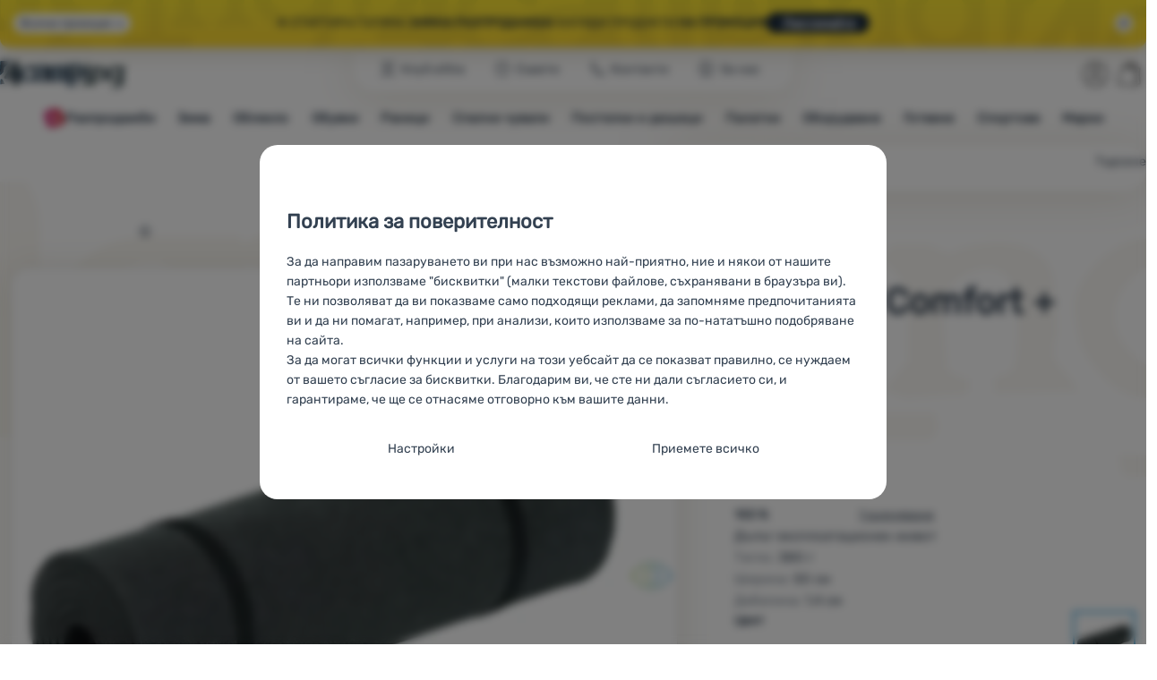

--- FILE ---
content_type: text/html; charset=UTF-8
request_url: https://www.4camping.bg/p/postelka-yate-eva-comfort-lastitsi/
body_size: 58825
content:

<!DOCTYPE html>
<html lang="bg" class="no-js" data-asgard="true">
<head prefix="og: http://ogp.me/ns# product: http://ogp.me/ns/product#">
<meta charset="UTF-8">
<meta name="viewport" content="width=device-width, initial-scale=1" >
<meta name="description" content="⚡ Безплатна доставка от 60,00 € ✅Бърза доставка Yate Eva Comfort + ластици" >
<meta property="og:url" content="https://www.4camping.bg/p/postelka-yate-eva-comfort-lastitsi/" >
<meta property="og:site_name" content="4camping.bg" >
<meta property="og:type" content="product" >
<meta property="og:title" content="Постелка Yate Eva Comfort + ластици" >
<meta property="og:image" content="https://cdn.4camping.bg/files/photos/1600/b/b66cb08f-postelka-yate-eva-comfort-gumeni-lenti-cheren.jpg" >
<meta property="og:description" content="Eva Comfort на Yate е изработена от изключително издръжливия материал Eva. Тя е широко използвана за алпийски туризъм и алпинизъм, за експедиции в най-високите планини." >
<meta property="product:sale_price:amount" content="34.99" >
<meta property="product:sale_price:currency" content="EUR" >
<meta property="product:mfr_part_no" content="76007410" >
<meta property="product:brand" content="Yate" >
<meta property="product:condition" content="new" >
<meta property="product:availability" content="instock" >
<meta property="product:category" content="Постелки от пяна" >
<meta name="google-site-verification" content="4aWf0tKJTRy8r7_e-bCFKD4T8mBmjkq5tEwHDCXrOw8" >
<meta name="robots" content="index,follow" >
<meta name="author" content="4camping.bg" >
<title>Постелка Yate Eva Comfort + ластици | 4camping.bg</title>
<link href="https://cdn.4camping.bg" rel="preconnect" >
<link href="https://www.googletagmanager.com" rel="preconnect" >
<link href="https://cdn.4camping.bg/assets/cache/css.4camping.cz.asgard.base.45b9dfe2d26fb05f3bed.css" media="screen" rel="stylesheet" >
<link href="https://cdn.4camping.bg/assets/cache/css.4camping.cz.asgard.print.c12c8f6ec1fdb4387f5f.css" media="print" rel="stylesheet" >
<link href="https://cdn.4camping.bg/assets/cache/css.4camping.cz.asgard.search-suggest.effdc4836cafceacc3de.css" media="screen" rel="stylesheet" >
<link href="https://cdn.4camping.bg/assets/cache/css.4camping.cz.asgard.ajax-basket-modal.30fc567498d73e2aaf46.css" media="screen" rel="stylesheet" >
<link href="https://cdn.4camping.bg/assets/cache/css.4camping.cz.asgard.ajax-basket-header.731af411891db298fa0e.css" media="screen" rel="stylesheet" >
<link href="https://cdn.4camping.bg/assets/cache/css.4camping.cz.asgard.cookie-consent-modal.0f898d00de56141b704c.css" media="screen" rel="stylesheet" >
<link href="https://cdn.4camping.bg/assets/cache/css.4camping.cz.asgard.popup-for-collecting-subscribers.9adce85b4c5351813b78.css" media="" rel="stylesheet" >
<link href="https://cdn.4camping.bg/assets/cache/css.4camping.cz.asgard.top-promo-bar.21b1d5a5a9e6c33e5c71.css" media="screen" rel="stylesheet" >
<link href="https://cdn.4camping.bg/assets/cache/css.4camping.cz.asgard.embla-core.ed5ff834b57281fa5b08.css" media="screen" rel="stylesheet" >
<link href="https://cdn.4camping.bg/assets/cache/css.4camping.cz.asgard.product-detail.53ab0f9b3288b18eac2c.css" media="screen" rel="stylesheet" >
<link href="https://cdn.4camping.bg/assets/cache/css.4camping.cz.asgard.reviews.10376a5c9fb3bff603d2.css" media="screen" rel="stylesheet" >
<link href="https://cdn.4camping.bg/assets/cache/css.4camping.cz.asgard.product-detail-reviews-summary.0abf2a7748fc059cefd8.css" media="screen" rel="stylesheet" >
<link href="https://cdn.4camping.bg/assets/cache/css.4camping.cz.asgard.product-card-slider.7c93487e18ed71201cb6.css" media="screen" rel="stylesheet" >
<link href="https://cdn.4camping.bg/assets/cache/css.4camping.cz.asgard.select-to-triggers.4f2f5bdf5f9c424156a9.css" media="screen" rel="stylesheet" >
<link href="/manifest.json" rel="manifest" >
<link href="https://www.4camping.cz/p/karimatka-yate-eva-comfort-gumicky/" rel="alternate" hreflang="cs" >
<link href="https://www.4camping.sk/p/karimatka-yate-eva-comfort-gumicky/" rel="alternate" hreflang="sk" >
<link href="https://www.4camping.hu/p/yate-eva-comfort-gumival-derekalj/" rel="alternate" hreflang="hu" >
<link href="https://www.4camping.ro/p/saltea-yate-eva-comfort-elastice/" rel="alternate" hreflang="ro" >
<link href="https://4camping.com.ua/p/kylymok-yate-eva-comfort-humky/" rel="alternate" hreflang="uk" >
<link href="https://www.4camping.bg/p/postelka-yate-eva-comfort-lastitsi/" rel="alternate" hreflang="bg" >
<link href="https://www.4camping.hr/p/podloga-yate-eva-comfort-elasticne-trake/" rel="alternate" hreflang="hr" >
<link href="https://www.4camping.pl/p/karimata-yate-eva-comfort-gumki/" rel="alternate" hreflang="pl" >
<link href="https://www.4camping.it/p/materassino-yate-eva-comfort-elastici/" rel="alternate" hreflang="it" >
<link href="https://www.4camping.es/p/colchoneta-yate-eva-comfort-gomas-elasticas/" rel="alternate" hreflang="es" >
<link href="https://www.4camping.fr/p/matelas-yate-eva-comfort-elastiques/" rel="alternate" hreflang="fr" >
<link href="https://www.4camping.at/p/isomatte-yate-eva-comfort-gummibaender/" rel="alternate" hreflang="de-AT" >
<link href="https://www.4campingshop.de/p/isomatte-yate-eva-comfort-gummibaender/" rel="alternate" hreflang="de-DE" >
<link href="https://www.4camping.ch/p/isomatte-yate-eva-comfort-gummibaender/" rel="alternate" hreflang="de-CH" >
<link href="https://www.4camping.bg/p/postelka-yate-eva-comfort-lastitsi/" rel="canonical" >
<link href="/export/statii/" media="all" rel="alternate" type="application/rss+xml" title="Статии RSS" >
<link href="https://cdn.4camping.bg/assets/4camping.cz/img/favicon.ico?v=1741820108" media="all" rel="shortcut icon" type="image/x-icon" >
<script>
    //<!--
    var data = {"productId":"5507","variantsUrlEnabled":false,"photos":{"29994":{"id":"29994","sort":1,"file":"b66cb08f-postelka-yate-eva-comfort-gumeni-lenti-cheren.jpg","isMain":true,"variantIds":[],"belongsToVariants":false}},"lang":"bg","currency":"eur","currencyFormat":{"decimals":"2","dec_point":",","thousands_sep":".","currency":"\u20ac","position":"right","id":"4","name_cs":"Euro","name_bg":"Euro","code":"eur","status":"1","db_schema":"1","quantity":"1","value":"24.2900","import_from_cnb":"1","db":true},"googleMapsApiKey":"AIzaSyAknkWBAaJfyNv5_OheXfp5qeLXKGpHHzs","CDNServerUrl":"https:\/\/cdn.4camping.bg","serverUrl":"https:\/\/www.4camping.bg","urlLangPrefix":"\/","svgIconsUrl":"https:\/\/cdn.4camping.bg\/assets\/4camping.cz\/svg\/icons.svg?v=1763054338","parameterColorId":98,"variantsInfo":{"9123":{"id":9123,"productId":5507,"name":"\u0426\u0432\u044f\u0442: \u0447\u0435\u0440\u0435\u043d","code":"M02061","ean":"8595053912131","description":null,"price":34.99,"priceFormatted":"34,99&nbsp;<span class=\"currency\">\u20ac<\/span>","secondaryPriceFormatted":"68,43&nbsp;<span class=\"currency\">\u043b\u0432.<\/span>","priceWithoutVat":29.16,"priceWithoutVatFormatted":"29,16&nbsp;<span class=\"currency\">\u20ac<\/span>","priceWithDiscountFormatted":"31,49&nbsp;<span class=\"currency\">\u20ac<\/span>","priceOld":35,"priceOldFormatted":"35,00&nbsp;<span class=\"currency\">\u20ac<\/span>","discountPrice":"0,01&nbsp;<span class=\"currency\">\u20ac<\/span>","discountPercent":-0,"discountLabelText":"<strong>-0<\/strong> %","photoFilename":"https:\/\/cdn.4camping.bg\/files\/photos\/1600\/b\/b66cb08f-postelka-yate-eva-comfort-gumeni-lenti-cheren.jpg","photoName":"b66cb08f-postelka-yate-eva-comfort-gumeni-lenti-cheren.jpg","photoId":"29994","isDogEnabled":true,"availability":"<span class=\"product-availability stock--available\">\u041f\u043e\u0441\u043b\u0435\u0434\u0435\u043d \u0431\u0440\u043e\u0439<\/span>","availabilityDescription":"","allowPurchase":true,"buyButtonText":"\u041a\u0443\u043f\u0438","availabilityId":10,"deliveryDate":"","delivery":null,"quantity":"1","url":"\/p\/postelka-yate-eva-comfort-lastitsi\/cheren\/","title":"\u041f\u043e\u0441\u0442\u0435\u043b\u043a\u0430 Yate Eva Comfort + \u043b\u0430\u0441\u0442\u0438\u0446\u0438 \u0426\u0432\u044f\u0442: \u0447\u0435\u0440\u0435\u043d | 4camping.bg","productNameWithVariant":"\u041f\u043e\u0441\u0442\u0435\u043b\u043a\u0430 Yate Eva Comfort + \u043b\u0430\u0441\u0442\u0438\u0446\u0438 \u0426\u0432\u044f\u0442: \u0447\u0435\u0440\u0435\u043d","params":{"98":"2618277"},"discountBaseInfo":"\u041e\u0442\u0441\u0442\u044a\u043f\u043a\u0430, \u0438\u0437\u0447\u0438\u0441\u043b\u0435\u043d\u0430 \u043e\u0442 \u0446\u0435\u043d\u0430\u0442\u0430 \u043d\u0430 \u043f\u0440\u043e\u0434\u0443\u043a\u0442\u0430 \u0432 \u043c\u043e\u043c\u0435\u043d\u0442\u0430 \u043d\u0430 \u043f\u0443\u0441\u043a\u0430\u043d\u0435\u0442\u043e \u043c\u0443 \u043d\u0430 \u043f\u0430\u0437\u0430\u0440\u0430","displayDiscountLabel":false,"unitPrice":null,"voucher":null}},"branchesAvailabilities":{"10":"<dl class=\"branches-availability__outer-list\">\n            <dt class=\"carrier branches-availability__term\">\n            <svg class=\"branches-availability__term-icon\" aria-hidden=\"true\">\n                <use href=\"#icon-delivery\"><\/use>\n            <\/svg>\n\n            <a href=\"\/stranici\/faq-chesto-zadavani-vaprosi\/#\u043f\u043e\u043a\u0443\u043f\u043a\u0430\">\n                \u0414\u043e\u0441\u0442\u0430\u0432\u0447\u0438\u043a\n            <\/a>\n        <\/dt>\n        <dd class=\"branches-availability__description\">\n            \u0432\u0442\u043e\u0440\u043d\u0438\u043a 27.1.\n        <\/dd>\n                <dt class=\"pickup-point branches-availability__term\">\n            <svg class=\"branches-availability__term-icon\" aria-hidden=\"true\">\n                <use href=\"#icon-map-pin\"><\/use>\n            <\/svg>\n            <a href=\"\/stranici\/faq-chesto-zadavani-vaprosi\/#\u043f\u043e\u043a\u0443\u043f\u043a\u0430\">\n                \u0412\u0437\u0435\u043c\u0430\u043d\u0435 \u043b\u0438\u0447\u043d\u043e \u043e\u0442 \u0438\u0437\u0431\u0440\u0430\u043d \u043c\u0430\u0433\u0430\u0437\u0438\u043d\n            <\/a>\n        <\/dt>\n        <dd class=\"branches-availability__description\">\n            \u0432\u0442\u043e\u0440\u043d\u0438\u043a 27.1.\n        <\/dd>\n            <\/dl>\n"},"selectedVariantId":"9123","variantsTree":{"2618277":"9123"},"parametersNexts":{"98":null},"variantsIdents":{"9123":["2618277"]}};    //-->
</script>
<script src="https://cdn.4camping.bg/assets/cache/js.4camping.cz.asgard.main-head.294ae593c2f3172f7c12.js"></script>
<script src="https://cdn.4camping.bg/assets/cache/js.4camping.cz.asgard.cookie-consent-modal-head.da2bea9714ef775e358b.js"></script>
<script>dataLayer = [];function gtag(){dataLayer.push(arguments);}gtag('consent', 'default', {"functionality_storage":"granted","security_storage":"granted","personalization_storage":"denied","ad_storage":"denied","ad_user_data":"denied","ad_personalization":"denied","analytics_storage":"denied"});gtag("set", "ads_data_redaction", true);dataLayer.push({"pageType":"Product","ids":[71668,14103,14102,165464,193303,5505,182389,195070,195067,29152,195061,90391,108055],"ecommerce":{"impressions":[],"currencyCode":"EUR","promoView":{"promotions":[{"id":"https:\/\/www.4camping.bg\/p\/postelka-yate-eva-comfort-lastitsi\/","name":"Konkuren\u010dn\u00ed v\u00fdhody","creative":"E","position":1},{"id":"https:\/\/www.4camping.bg\/p\/postelka-yate-eva-comfort-lastitsi\/","name":"vse_co_hreje_26_k","creative":"K","position":1},{"id":"https:\/\/www.4camping.bg\/p\/postelka-yate-eva-comfort-lastitsi\/","name":"25_12_30_PF_k","creative":"K","position":2},{"id":"https:\/\/www.4camping.bg\/p\/postelka-yate-eva-comfort-lastitsi\/","name":"2026_01_13_zimni_vyprodej_k","creative":"K","position":3}]},"detail":{"products":[{"id":"5507","name":"\u041f\u043e\u0441\u0442\u0435\u043b\u043a\u0430 Yate Eva Comfort + \u043b\u0430\u0441\u0442\u0438\u0446\u0438","variant":null,"brand":"Yate","category":"\u041f\u043e\u0441\u0442\u0435\u043b\u043a\u0438 \u0438 \u0434\u044e\u0448\u0435\u0446\u0438\/\u041f\u043e\u0441\u0442\u0435\u043b\u043a\u0438\/\u041f\u043e\u0441\u0442\u0435\u043b\u043a\u0438 \u043e\u0442 \u043f\u044f\u043d\u0430","price":29.16,"list":null,"position":null}]}},"userId":null});</script>
<!-- Google Tag Manager -->
<script>(function(w,d,s,l,i){w[l]=w[l]||[];w[l].push({'gtm.start':
new Date().getTime(),event:'gtm.js'});var f=d.getElementsByTagName(s)[0],
j=d.createElement(s),dl=l!='dataLayer'?'&l='+l:'';j.async=true;j.src=
'https://www.googletagmanager.com/gtm.js?id='+i+dl;f.parentNode.insertBefore(j,f);
})(window,document,'script','dataLayer','GTM-5Z6K6SFJ');</script>
<!-- End Google Tag Manager -->
    <!-- gtag.js id not set! -->
    
    <!-- Sklik retargeting id not set! -->
    
    <!-- Heureka Shop Certification widget not shown for customer language -->
    
</head>

<body class="product-detail bg main-cat-id-1029 current-cat-id-1056">
                        <form id="cookieConsentForm" action="/consent/save-settings/" method="post" class="no-top-margin no-bottom-margin">
            
<div id="cookieConsentModal" class="modal hide fade cookie-consent-modal modal-has-scroll  in" data-backdrop="static" aria-labelledby="cookieConsentHeading" role="alertdialog">
    <div class="modal-dialog" role="dialog" aria-labelledby="cookieConsentHeading">
        <div class="modal-content">
            
                <input type="checkbox" class="cookie-consent-function" id="showCookieOptions">

                        <div class="modal-body">
                    <h2 class="cookie-consent-header" id="cookieConsentHeading">
                Политика за поверителност
            </h2>
        
                    <div class="cookie-consent-intro">
                <p>За да направим пазаруването ви при нас възможно най-приятно, ние и някои от нашите партньори използваме  "бисквитки" (малки текстови файлове, съхранявани в браузъра ви). Те ни позволяват да ви показваме само подходящи реклами, да запомняме предпочитанията ви и да ни помагат, например, при анализи, които използваме за по-нататъшно подобряване на сайта.</p><p>За да могат всички функции и услуги на този уебсайт да се показват правилно, се нуждаем от вашето съгласие за бисквитки. Благодарим ви, че сте ни дали съгласието си, и гарантираме, че ще се отнасяме отговорно към вашите данни.</p>
            </div>
        
        <div id="cookieOptions">
            <fieldset>
                <legend class="cookie-consent-header-2">
                    Настройки за съгласие за категории &quot;бисквитки
                </legend>

                <fieldset class="cookie-form-section">
                    <legend class="sr-only">
                        Основни
                    </legend>
                    <div class="cookie-form-section-primary">
                        <p aria-hidden="true" class="cookie-form-section-primary-heading">
                            Основни<span> -</span>
                        </p>

                        <p id="cookieModalTechnicalShortDesc">
                            Без необходимите &quot;бисквитки&quot; нашият уебсайт не би могъл да функционира правилно.
                            <span class="sr-only">.</span>
                        </p>
                    </div>

                    <p class="section-setting">
                        <strong>ВИНАГИ АКТИВНИ</strong>
                    </p>

                    <input type="checkbox" class="cookie-consent-function cookie-consent-show-description" id="showCookieModalTechnicalLongDesc">
                    <label for="showCookieModalTechnicalLongDesc" class="section-show-hide">
                        <svg>
                            <title>Покажи</title>
                            <use href="#icon-angle-left"></use>
                        </svg>
                    </label>

                    <div id="cookieModalTechnicalLongDesc" class="cookie-form-section-description">
                            <p>Основните  &quot;бисквитки&quot; позволяват на нашия уебсайт да функционира правилно. Тези основни функции включват например киберзащита на сайта, правилно показване на страницата или показване на тази лента с &quot;бисквитки&quot;.             <a href="/stranici/politika-za-izpolzvane-na-biskvitk/">Повече информация</a>
    </p>
                    </div>
                </fieldset>

                <fieldset class="cookie-form-section">
                    <legend class="sr-only">
                        Предпочитани и разширени функции
                    </legend>
                    <div class="cookie-form-section-primary">
                        <p aria-hidden="true" class="cookie-form-section-primary-heading">
                            Предпочитани и разширени функции<span> -</span>
                        </p>

                        <p id="cookieModalPreferencesShortDesc">
                            Благодарение на тези &quot;бисквитки&quot; нашият уебсайт запомня настройките ви.
                            <span class="sr-only">.</span>
                        </p>
                    </div>

                    <p class="section-setting">
                        <label class="toggle-switch" for="preferences">
                            
<input type="hidden" name="preferences" value="0"><input type="checkbox" name="preferences" id="preferences" value="1" aria-labelledby="cookieModalPreferencesShortDesc" aria-describedby="cookieModalPreferencesLongDesc">
                            <span class="toggle-switch-slider"><span class="sr-only">Разрешено</span></span>
                        </label>
                    </p>

                    <input type="checkbox" class="cookie-consent-function cookie-consent-show-description" id="showCookieModalPreferencesLongDesc">
                    <label for="showCookieModalPreferencesLongDesc" class="section-show-hide">
                        <svg>
                            <title>Покажи</title>
                            <use href="#icon-angle-left"></use>
                        </svg>
                    </label>

                    <div id="cookieModalPreferencesLongDesc" class="cookie-form-section-description">
                            <p>Благодарение на тези &quot;бисквитки&quot; можем да направим работата с нашия уебсайт още по-приятна за вас. Можем да запомним настройките ви, да ви помогнем да попълните формуляри и т.н.             <a href="/stranici/politika-za-izpolzvane-na-biskvitk/">Повече информация</a>
    </p>
                    </div>
                </fieldset>

                <fieldset class="cookie-form-section">
                    <legend class="sr-only">
                        Аналитични
                    </legend>
                    <div class="cookie-form-section-primary">
                        <p aria-hidden="true" class="cookie-form-section-primary-heading">
                            Аналитични<span> -</span>
                        </p>

                        <p id="cookieModalAnalyticsShortDesc">
                            Те ни помагат да анализираме кои продукти ви харесват най-много и да подобрим нашия уебсайт.
                            <span class="sr-only">.</span>
                        </p>
                    </div>

                    <p class="section-setting">
                        <label class="toggle-switch" for="analytics">
                            
<input type="hidden" name="analytics" value="0"><input type="checkbox" name="analytics" id="analytics" value="1" aria-labelledby="cookieModalAnalyticsShortDesc" aria-describedby="cookieModalAnalyticsLongDesc">
                            <span class="toggle-switch-slider"><span class="sr-only">Разрешено</span></span>
                        </label>
                    </p>

                    <input type="checkbox" class="cookie-consent-function cookie-consent-show-description" id="showCookieModalAnalyticsLongDesc">
                    <label for="showCookieModalAnalyticsLongDesc" class="section-show-hide">
                        <svg>
                            <title>Покажи</title>
                            <use href="#icon-angle-left"></use>
                        </svg>
                    </label>

                    <div id="cookieModalAnalyticsLongDesc" class="cookie-form-section-description">
                            <p>Аналитичните &quot;бисквитки&quot; ни помагат да разберем как използвате нашия уебсайт - например кой продукт е най-разглеждан или колко време средно прекарвате на нашия сайт. Ние обработваме данните, събрани от тези &quot;бисквитки&quot;, в обобщен и анонимен вид, така че не можем да идентифицираме конкретни потребители на нашия уебсайт.             <a href="/stranici/politika-za-izpolzvane-na-biskvitk/">Повече информация</a>
    </p>
                    </div>
                </fieldset>

                <fieldset class="cookie-form-section">
                    <legend class="sr-only">
                        Маркетингови
                    </legend>
                    <div class="cookie-form-section-primary">
                        <p aria-hidden="true" class="cookie-form-section-primary-heading">
                            Маркетингови<span> -</span>
                        </p>

                        <p id="cookieModalMarketingShortDesc">
                            Това ще ни даде възможност да не ви показваме неподходящи реклами.
                            <span class="sr-only">.</span>
                        </p>
                    </div>

                    <p class="section-setting">
                        <label class="toggle-switch" for="marketing">
                            
<input type="hidden" name="marketing" value="0"><input type="checkbox" name="marketing" id="marketing" value="1" aria-labelledby="cookieModalMarketingShortDesc" aria-describedby="cookieModalMarketingLongDesc">
                            <span class="toggle-switch-slider"><span class="sr-only">Разрешено</span></span>
                        </label>
                    </p>

                    <input type="checkbox" class="cookie-consent-function cookie-consent-show-description" id="showCookieModalMarketingLongDesc">
                    <label for="showCookieModalMarketingLongDesc" class="section-show-hide">
                        <svg>
                            <title>Покажи</title>
                            <use href="#icon-angle-left"></use>
                        </svg>
                    </label>

                    <div id="cookieModalMarketingLongDesc" class="cookie-form-section-description">
                            <p>Маркетинговите &quot;бисквитки&quot; дават възможност на нас или на нашите рекламни партньори да направим показваното съдържание по-подходящо за отделните потребители, включително за рекламиране.             <a href="/stranici/politika-za-izpolzvane-na-biskvitk/">Повече информация</a>
    </p>
                    </div>
                </fieldset>
            </fieldset>
        </div>
    </div>

                            

                <div class="modal-footer">
        <p>
            <button type="submit" class="shopio-button btn btn__transparent cookie-save-partial-settings cookie-button-secondary" id="savePartialSettings" hidden>
                Приемане на избрани
            </button>

            
            <label for="showCookieOptions" class="shopio-button btn btn__transparent cookie-edit-settings cookie-button-secondary">
                Настройки
            </label>

                        <button type="submit" class="shopio-button btn cookie-save-all-settings cookie-button-primary" formaction="/consent/save-settings/?all-granted" data-consent-action="grant-all">
                Приемете всичко
            </button>
        </p>
    </div>

                <button type="button" class="modal-close" data-dismiss="modal" tabindex="-1" hidden>
        <span class="sr-only">Затвори</span>
        <svg class="modal-close__icon" aria-hidden="true">
            <use href="#icon-close"></use>
        </svg>
    </button>
        </div>
    </div>
</div>
        </form>
                                                                        <div id="cookieConsentInitialBackdrop" class="modal-backdrop fade in modal-backdrop-light cookie-overlay"></div>
                                        <script>
                if (window.Shopio && Shopio.CookieConsentModal) {
                    new Shopio.CookieConsentModal();
                }
            </script>
                
    <!-- Google Tag Manager noscript -->
<noscript><iframe src="https://www.googletagmanager.com/ns.html?id=GTM-5Z6K6SFJ" height="0" width="0" style="display:none;visibility:hidden"></iframe></noscript>
<!-- End Google Tag Manager noscript -->
    <!-- Facebook SDK missing consent -->

        <span class="js-check-sticky-state sticky-state-toggle general-scroll-checker"></span>
            <div class="skip">
            <a class="skip__link" href="#categories">Премини към категориите</a>
            <a class="skip__link" href="#headerBasket">Премини към кошницата</a>
            <a class="skip__link" href="#nav-pages">Премини към навигацията</a>
            <a class="skip__link" href="#mainContent">Премини към основното съдържание</a>
        </div>
    

                <div class="top-info-bar js-top-info-bar" role="complementary" aria-label="Основни акции">
    <div class="container open">
        <div class="top-info-bar__inner">
            <div class="vertical-carousel js-vertical-carousel">
                <div class="vertical-carousel__track js-vertical-carousel-slides" style="--slides-quantity: 3">
                    <div class="vertical-carousel__slide js-vertical-carousel-slide" data-banner="{&quot;id&quot;:5350,&quot;gtmId&quot;:null,&quot;name&quot;:&quot;vse_co_hreje_26_k&quot;,&quot;type&quot;:&quot;K&quot;,&quot;position&quot;:1,&quot;isClickTrackingAllowed&quot;:true}">
    <div class="vertical-carousel__slide--inner">
        <div class="vertical-carousel__slide--inner-container js-vertical-carousel-slide-inner">
            <p class="red-promo"><span class="text-upper">🧥 Зимно облекло, оборудване и аксесоари <strong>с отстъпка - 10 %</strong></span><span class="text-upper inline-space"> Въведете код <strong>HOT10</strong></span><a class="btn full-link" href="/c/kampania/vsichko-koeto-topli/" target="_blank" rel="noreferrer noopener"> Вижте</a></p>
        </div>
    </div>
</div>
<div class="vertical-carousel__slide js-vertical-carousel-slide" data-banner="{&quot;id&quot;:5343,&quot;gtmId&quot;:null,&quot;name&quot;:&quot;25_12_30_PF_k&quot;,&quot;type&quot;:&quot;K&quot;,&quot;position&quot;:2,&quot;isClickTrackingAllowed&quot;:true}">
    <div class="vertical-carousel__slide--inner">
        <div class="vertical-carousel__slide--inner-container js-vertical-carousel-slide-inner">
            <p class="blue-promo"><span class="text-upper">⛄<strong> - 15 € </strong>при покупка над 150 €<strong> с код HAPPY26</strong></span><span class="text-upper inline-space">ЕКИПИРАЙТЕ СЕ ЗА ЗИМАТА</span><a class="btn full-link" href="/c/turisticheski-bestselari/" target="_blank" rel="noreferrer noopener">Вижте</a></p>
        </div>
    </div>
</div>
<div class="vertical-carousel__slide js-vertical-carousel-slide" data-banner="{&quot;id&quot;:5365,&quot;gtmId&quot;:null,&quot;name&quot;:&quot;2026_01_13_zimni_vyprodej_k&quot;,&quot;type&quot;:&quot;K&quot;,&quot;position&quot;:3,&quot;isClickTrackingAllowed&quot;:true}">
    <div class="vertical-carousel__slide--inner">
        <div class="vertical-carousel__slide--inner-container js-vertical-carousel-slide-inner">
            <p class="yellow-promo"><span class="text-upper">❄️ СТАРТИРА ГОЛЯМА <strong>ЗИМНА РАЗПРОДАЖБА!</strong> </span><span class="text-upper inline-space">ХИЛЯДИ ПРОДУКТИ<strong> НА ПРОМОЦИЯ</strong></span><a class="btn full-link" href="/c/turisticheski-bestselari/" target="_blank" rel="noreferrer noopener"> Разгледайте</a></p>
        </div>
    </div>
</div>

                </div>
            </div>

                            <button type="button" class="top-info-bar__trigger top-info-bar__trigger--open js-top-info-bar-trigger-open">
                    <span class="top-info-bar__trigger--text top-info-bar__trigger--open-text">Всички промоции</span>
                    <svg class="top-info-bar__trigger--icon top-info-bar__trigger--open-icon" aria-hidden="true">
                        <use href="#icon-arrow-down"></use>
                    </svg>
                </button>
            
            <button
                type="button"
                class="top-info-bar__trigger top-info-bar__trigger--close js-top-info-bar-trigger-close"
                data-hash="8308e63e067e2c1c842b780efa34635a"
                title="Не се интересувам от отстъпки и промоции, искам да скрия лентата."
                aria-label="Не се интересувам от отстъпки и промоции, искам да скрия лентата.">
                <svg class="top-info-bar__trigger--icon top-info-bar__trigger--close-icon" aria-hidden="true">
                    <use href="#icon-close"></use>
                </svg>
            </button>
        </div>
    </div>
</div>
    
<header class="header">
    <span class="print-visibilty header-company-name">ForCamping s.r.o.</span>
    <span class="js-check-sticky-state sticky-state-toggle"></span>
        <div class="header__top-nav container">
        <a class="header-logo header-logo__link" href="/" accesskey="2" title="Към началната страница">
    <svg class="header-logo__svg header-logo__svg--color">
        <title>4camping.bg</title>
        <use href="#icon-logo-plain"></use>
    </svg>
    <svg class="header-logo__svg header-logo__svg--dark" aria-hidden="true">
        <use href="#icon-logo-plain-dark"></use>
    </svg>
    <svg class="header-logo__svg header-logo__svg--color--compact">
        <title>4camping.bg</title>
        <use href="#icon-logo-compact"></use>
    </svg>
    <svg class="header-logo__svg header-logo__svg--dark--compact" aria-hidden="true">
        <use href="#icon-logo-compact-dark"></use>
    </svg>
</a>

        <div id="nav-pages-desktop" class="header__nav-pages--desktop"></div>
        <div id="search-desktop" class="header__search--desktop"></div>

        <div class="header-search">
        <button
        accesskey="3"
        aria-controls="search-mobile"
        aria-expanded="false"
        class="header-search__btn header-btn js-dropdown-trigger"
        data-dropdown-id="search-mobile">
        <svg class="header-btn__icon" aria-hidden="true">
            <use href="#icon-search2"></use>
        </svg>
        <span class="header-btn__text header-search__btn--text">Търсене</span>
    </button>
            <div class="js-dropdown container header-dropdown search-dropdown"
            id="search-mobile">
                            <form action="/tarsene/" method="get" id="search" data-view="mobile"
                    class="search" enctype="text/plain" accept-charset="UTF-8"
                    role="search">
                                            <h2 class="sr-only">Търсене</h2>
                    
                                            <div class="form-input search__input">
                            <div class="search__field-container form-field-container">
                                <div class="search__field form-field">
                                    
<input type="search" name="w" id="w" value="" size="15" class="text search-query form-field__input" accesskey="4" title="Термин за търсене" aria-label="Термин за търсене" placeholder="Термин за търсене" required="required">
                                </div>
                            </div>
                        </div>
                    
                                            <button type="submit" name="submit" id="wsubmit" class="search__submit" title="Търсене">
                            <span class="btn search__btn">Търсене</span>
                            <svg class="search__icon" aria-hidden="true">
                                <use href="#icon-search2"></use>
                            </svg>
                            <svg class="search__icon search__icon--spinner" aria-hidden="true">
                                <use href="#icon-spinner"></use>
                            </svg>
                        </button>
                                    </form>
                    </div>
    </div>


        <div class="header__controls">
            <div class="header__controls--inner">
                                                <section id="headerUser" class="user-is-logged-out">
    <h2 class="sr-only">Потребителска секция</h2>
                 <a href="#formLoginContainer" class="header-btn" data-toggle="modal">
        <svg class="header-btn__icon" aria-hidden="true">
            <use href="#icon-user"></use>
        </svg>
        <span class="header-btn__caption header-btn__caption--user">Влез</span>
    </a>
    
<div id="formLoginContainer" class="modal hide fade narrow">
    <div class="modal-dialog" role="dialog">
        <div class="modal-content">
                <h2 class="modal-header">Вход</h2>

                                <div class="modal-body">
        <form action="/potrebitel/login/" method="post" id="formLogin">
            <fieldset>
                <div class="form-input">
                    <label for="col-email" class="form-input__label">Електронна поща:</label>
                    <div class="form-field-container">
                        <div class="form-field form-field--sm">
                            <input id="col-email" class="form-field__input" type="email" name="email" value="" maxlength="255" autocomplete="username" required="required">
                        </div>
                    </div>
                </div>
                <div class="form-input">
                    <label for="col-passwd" class="form-input__label">Парола:</label>
                    <div class="form-field-container">
                        <div class="form-field form-field--sm">
                            <input type="password" name="password" id="col-passwd" value="" autocomplete="current-password" maxlength="1024" required="required">
                        </div>
                    </div>
                </div>
            </fieldset>
            <div class="mt-4 pt-2">
                <input type="submit" name="login" id="login" value="Влезте в профила си" class="btn-super-primary btn--large" formnovalidate="formnovalidate">
            </div>
        </form>
    </div>

                    <div class="modal-content-footer">
        <ul class="unstyled">
            <li><a href="/potrebitel/zabravena-parola/">Забравили сте паролата?</a></li>
            <li><a href="/potrebitel/registracia/">Регистрирайте се сега</a></li>
        </ul>
    </div>
            
                        
                <button type="button" class="modal-close btn-close" data-dismiss="modal">
        <span class="sr-only">Затвори</span>
        <svg class="modal-close__icon btn-close__icon" aria-hidden="true">
            <use href="#icon-close"></use>
        </svg>
    </button>
        </div>
    </div>
</div>
            </section>
                <div class="header__cart-wrapper js-dropdown-trigger-hover">
                        <section id="headerBasket" class="header__cart">
        <h2 class="sr-only">Количка</h2>
        <a class="header-btn header-btn__cart"
           href="/kolicka/"
           accesskey="5"
           data-dropdown-id="basketDetails"
           rel="nofollow">
            <svg class="header-btn__icon header-btn__icon--cart" aria-hidden="true">
                <use href="#icon-cart"></use>
            </svg>

                            <span class="header-btn__caption header-btn__caption-cart">Количка</span>
            
                    </a>
        <div id="basketDetails" class="js-dropdown header-dropdown container header-cart">
            <div class="header-cart__main">
                    
        <div class="header-cart__empty-cart text-center">
        <p>Вашата кошница е празна. Нуждаете се от помощ при избора? Разгледайте <a href="/statii/saveti/">нашите съвети</a> или <a href="/stranici/kontakti/">ни пишете</a>.</p>

                    <div class="free-shipping">
                <div class="free-shipping__message">
                    <p class="free-shipping__message--description">
                        <svg class="free-shipping__icon" height="25" width="25" aria-hidden="true">
                            <use href="#icon-truck"></use>
                        </svg>
                        <strong>Безплатна доставка</strong>
                    </p>
                    <p class="free-shipping__message--values">
                        60,00&nbsp;<span class="currency">€</span>
                    </p>
                </div>
                <div class="progress-bar" aria-hidden="true">
                    <div class="progress-bar__value"></div>
                </div>
                <p class="free-shipping__message--secondary">
                    Знаете ли, че предлагаме безплатна доставка при поръчка над 60,00 €?
                </p>
            </div>
            </div>
            </div>
            <div class="header-cart__footer">
                <p class="header-cart__footer--price-info">
                    <span class="header-cart__footer--quantity">0 бр</span>
                    <strong class="header-cart__footer--price">0,00&nbsp;<span class="currency">€</span></strong>
                </p>
                <p class="header-cart__footer--price-btn">
                    <a class="btn btn--small header-cart__btn" href="/kolicka/" disabled>Добави в кошницата</a>
                </p>
            </div>
            <div class="header-cart__extra-info">
                            </div>
        </div>
    </section>
                </div>
            </div>
        </div>
    </div>

        <button id="nav-toggle"
            class="hamburger hamburger--squeeze js-navigation-trigger" type="button"
            aria-controls="navigation" aria-expanded="false" data-backdrop="main-nav-backdrop">
        <span class="hamburger-box">
            <span class="hamburger-inner"></span>
        </span>
        <span class="hamburger-text">Меню</span>
        <span class="hamburger-text hamburger-text--close" aria-hidden="true">Излизане</span>
    </button>

    <div id="navigation" class="nav is-active">
        <nav
            aria-label="Навигация през категориите продукти"
            class="nav-categories-container container js-category-menu"
            id="categories">
                            
<ul class="menu menu--main js-main-menu">
    <li class="menu__item menu__item--main mobile-nav-only">
        <a class="menu__link menu__link--home" href="/">
            <span class="menu__link-text">
                Начална страница
            </span>
        </a>
    </li>
            
        <li class="menu__item menu__item--main vyprodej">
                                            <button class="menu__link menu__link--primary js-submenu-btn mobile-nav-only" data-action="next">
                                            <span>
                            Разпродажби
                                                        <svg class="menu__link-icon" aria-hidden="true" height="25" width="25">
                    <use href="#icon-action-fill-red"></use>
                </svg>
                    
                        </span>
                                        <svg class="menu__icon menu__icon--next ms-2" aria-hidden="true">
                        <use href="#icon-arrow-down"></use>
                    </svg>
                </button>

                                <a class="menu__link menu__link--primary desktop-nav-only" href="/c/razprodazhbi/">
                                                <svg class="menu__link-icon" aria-hidden="true" height="25" width="25">
                    <use href="#icon-action-fill-red"></use>
                </svg>
                    
                    <span class="menu__link-text">Разпродажби</span>
                </a>

                                <div class="submenu submenu--main js-submenu">
                    <template class="js-submenu-template">
                        <div class="submenu--main-inner">
                            <div class="submenu__header container mobile-nav-only js-submenu-header">
                                <button class="submenu__btn submenu__btn--back js-submenu-btn" data-action="prev" data-section="category">
                                    <svg class="submenu__icon submenu__icon--back" aria-hidden="true">
                                        <use href="#icon-arrow-down"></use>
                                    </svg>
                                    Разпродажби
                                                                <svg class="menu__link-icon" aria-hidden="true" height="25" width="25">
                    <use href="#icon-action-fill-red"></use>
                </svg>
                    
                                </button>
                                <a class="submenu__link submenu__link--sm" href="/c/razprodazhbi/">
                                    Разгледай всичко
                                </a>
                            </div>

                                                        
                                                                                                    <div class="menu-item menu-item--first-list">
                    <h3 class="menu-item__header">
                <strong><a href="/c/razprodazhba-na-obleklo/">
    <span>Облекло</span>
</a>
</strong>
            </h3>
                            <ul class="menu-item__list">
                                                                                                <li><a href="/c/razprodazhba-na-turisticheski-obuvki/">
    <span>Обувки</span>
</a>
</li>
                                                                                <li><a href="/c/razprodazhba-na-mazhko-obleklo/">
    <span>Мъжко облекло</span>
</a>
</li>
                                                                                <li><a href="/c/razprodazhba-na-damsko-obleklo/">
    <span>Дамско облекло</span>
</a>
</li>
                                                                                <li><a href="/c/razprodazhba-na-detsko-obleklo/">
    <span>Детско облекло</span>
</a>
</li>
                                                                                <li><a href="/c/yaketa-razprodazhba/">
    <span>Якета</span>
</a>
</li>
                                                                                <li><a href="/c/suitsharti-razprodazhba/">
    <span>Суитшърти</span>
</a>
</li>
                                                                                <li><a href="/c/teniski-v-razprodazhba/">
    <span>Тениски</span>
</a>
</li>
                                                                                <li><a href="/c/pantaloni-razprodazhba/">
    <span>Панталони</span>
</a>
</li>
                                                                                <li><a href="/c/banski-razprodazhba/">
    <span>Бански</span>
</a>
</li>
                                                </ul>
            </div>
                        <div class="menu-item">
                    <h3 class="menu-item__header">
                <strong><a href="/c/razchistvame-sklada-razprodazba/">
    <span>Разпродажба</span>
</a>
</strong>
            </h3>
                            <ul class="menu-item__list">
                                                                                                <li><a href="/c/razprodazhba-na-mebeli/">
    <span>Къмпинг мебели</span>
</a>
</li>
                                                                                <li><a href="/c/razprodazba-na-palatki/">
    <span>Палатки</span>
</a>
</li>
                                                                                <li><a href="/c/razprodazhba-na-spalni-chuvali/">
    <span>Спални чували</span>
</a>
</li>
                                                                                <li><a href="/c/razprodazhba-na-postelki/">
    <span>Постелки</span>
</a>
</li>
                                                                                <li><a href="/c/razprodazhba-na-ranitsi-i-chanti/">
    <span>Раници</span>
</a>
</li>
                                                                                <li><a href="/c/razprodazhba-na-chelnitsi/">
    <span>Челници</span>
</a>
</li>
                                                                                <li><a href="/c/razprodazhba-koloezdene/">
    <span>Колоездене</span>
</a>
</li>
                                                                                <li><a href="/c/razprodazhba-na-oborudvane-za-katerene/">
    <span>Катерене</span>
</a>
</li>
                                                </ul>
            </div>
            <div class="menu-item">
                    <h3 class="menu-item__header">
                <strong><a href="/c/razprodazhbi/razprodazhba-na-oborudvane-za-otkrito/posleden-broy/">
    <span>Последен брой</span>
</a>
</strong>
            </h3>
                            <ul class="menu-item__list">
                                                                                                <li><a href="/c/razprodazhbi/razprodazhba-na-oborudvane-za-otkrito/posleden-broy/posleden-broy-obleklo/">
    <span>Облекло</span>
</a>
</li>
                                                                                <li><a href="/c/razprodazhbi/razprodazhba-na-oborudvane-za-otkrito/posleden-broy/posleden-broy-obuvki/">
    <span>Обувки</span>
</a>
</li>
                                                </ul>
            </div>
                                                            
                                                            <div class="menu__producers">
                                    <ul class="menu__producers--list">
                                                                                    <li class="menu__producers--list-item">
                                                <a href="/c/razprodazhba-na-obuvki-keen/">
                                                    <picture><source type="image/webp" srcset="https://cdn.4camping.bg/files/photos/90/0/0producer8718a1fdb92fe297bce43b4c3981907bb0bb5660.webp"><img src="https://cdn.4camping.bg/files/photos/90/0/0producer8718a1fdb92fe297bce43b4c3981907bb0bb5660.png" alt="Keen" loading="lazy"></picture>
                                                </a>
                                            </li>
                                                                                    <li class="menu__producers--list-item">
                                                <a href="/c/salomon/razprodazhbi/">
                                                    <picture><source type="image/webp" srcset="https://cdn.4camping.bg/files/photos/90/0/0producer2e0b12c8e704050fef6d0b1bb862008cb13e83f1.webp"><img src="https://cdn.4camping.bg/files/photos/90/0/0producer2e0b12c8e704050fef6d0b1bb862008cb13e83f1.png" alt="Salomon" loading="lazy"></picture>
                                                </a>
                                            </li>
                                                                                    <li class="menu__producers--list-item">
                                                <a href="/c/merrell/razprodazhbi/">
                                                    <picture><source type="image/webp" srcset="https://cdn.4camping.bg/files/photos/90/0/0producer6d3bf30063111d85a0e4bc16a9a965ca2ab452ae.webp"><img src="https://cdn.4camping.bg/files/photos/90/0/0producer6d3bf30063111d85a0e4bc16a9a965ca2ab452ae.png" alt="Merrell" loading="lazy"></picture>
                                                </a>
                                            </li>
                                                                                    <li class="menu__producers--list-item">
                                                <a href="/c/alpine-pro-outlet/">
                                                    <picture><source type="image/webp" srcset="https://cdn.4camping.bg/files/photos/90/0/0producere61333b0b3658874a18b5aec2643dcaeaad76f3b.webp"><img src="https://cdn.4camping.bg/files/photos/90/0/0producere61333b0b3658874a18b5aec2643dcaeaad76f3b.png" alt="Alpine Pro" loading="lazy"></picture>
                                                </a>
                                            </li>
                                                                                    <li class="menu__producers--list-item">
                                                <a href="/c/vans/razprodazhbi/">
                                                    <picture><source type="image/webp" srcset="https://cdn.4camping.bg/files/photos/90/0/0producer8f65cad8bb04ca7a5bbb3ff1aad29ee70d8b1ca1.webp"><img src="https://cdn.4camping.bg/files/photos/90/0/0producer8f65cad8bb04ca7a5bbb3ff1aad29ee70d8b1ca1.png" alt="Vans" loading="lazy"></picture>
                                                </a>
                                            </li>
                                                                                    <li class="menu__producers--list-item">
                                                <a href="/c/under-armour-razprodazhba/">
                                                    <picture><source type="image/webp" srcset="https://cdn.4camping.bg/files/photos/90/0/0producer3f0a473e1c36fb9484a9c456fa350396c0e96f60.webp"><img src="https://cdn.4camping.bg/files/photos/90/0/0producer3f0a473e1c36fb9484a9c456fa350396c0e96f60.png" alt="Under Armour" loading="lazy"></picture>
                                                </a>
                                            </li>
                                                                                    <li class="menu__producers--list-item">
                                                <a href="/c/crocs/razprodazhbi/">
                                                    <picture><source type="image/webp" srcset="https://cdn.4camping.bg/files/photos/90/0/0producer538b12b3b2415c80c50a3056659fc101bb067935.webp"><img src="https://cdn.4camping.bg/files/photos/90/0/0producer538b12b3b2415c80c50a3056659fc101bb067935.png" alt="Crocs" loading="lazy"></picture>
                                                </a>
                                            </li>
                                                                                    <li class="menu__producers--list-item">
                                                <a href="/c/razprodazhba-the-north-face/">
                                                    <picture><source type="image/webp" srcset="https://cdn.4camping.bg/files/photos/90/0/0producer06509e35d9c3e779362ca42fc4d236d67ee8be30.webp"><img src="https://cdn.4camping.bg/files/photos/90/0/0producer06509e35d9c3e779362ca42fc4d236d67ee8be30.png" alt="The North Face" loading="lazy"></picture>
                                                </a>
                                            </li>
                                                                                    <li class="menu__producers--list-item">
                                                <a href="/c/reima/razprodazhbi/">
                                                    <picture><source type="image/webp" srcset="https://cdn.4camping.bg/files/photos/90/0/0producer77add42c1fc4cf6818938e045246d41a7107293c.webp"><img src="https://cdn.4camping.bg/files/photos/90/0/0producer77add42c1fc4cf6818938e045246d41a7107293c.png" alt="Reima" loading="lazy"></picture>
                                                </a>
                                            </li>
                                                                            </ul>
                                </div>
                                                    </div>
                    </template>
                </div>
                    </li>
            
        <li class="menu__item menu__item--main zima">
                                            <button class="menu__link menu__link--primary js-submenu-btn mobile-nav-only" data-action="next">
                                            <span>
                            Зима
                                                
                        </span>
                                        <svg class="menu__icon menu__icon--next ms-2" aria-hidden="true">
                        <use href="#icon-arrow-down"></use>
                    </svg>
                </button>

                                <a class="menu__link menu__link--primary desktop-nav-only" href="/c/oborudvane/zimni-sportove/">
                                        
                    <span class="menu__link-text">Зима</span>
                </a>

                                <div class="submenu submenu--main js-submenu">
                    <template class="js-submenu-template">
                        <div class="submenu--main-inner">
                            <div class="submenu__header container mobile-nav-only js-submenu-header">
                                <button class="submenu__btn submenu__btn--back js-submenu-btn" data-action="prev" data-section="category">
                                    <svg class="submenu__icon submenu__icon--back" aria-hidden="true">
                                        <use href="#icon-arrow-down"></use>
                                    </svg>
                                    Зима
                                                        
                                </button>
                                <a class="submenu__link submenu__link--sm" href="/c/oborudvane/zimni-sportove/">
                                    Разгледай всичко
                                </a>
                            </div>

                                                        
                                                                                                    <div class="menu-item menu-item--first-list">
                    <h3 class="menu-item__header">
                <strong><a href="/c/zimni-oblekla/">
    <span>Зимни облекла</span>
</a>
</strong>
            </h3>
                            <ul class="menu-item__list">
                                                                                                <li><a href="/c/obleklo/yaketa/zimni-yaketa/">
    <span>Зимни якета</span>
</a>
</li>
                                                                                <li><a href="/c/obleklo/palta/">
    <span>Палта</span>
</a>
</li>
                                                                                <li><a href="/c/zimni-pantaloni/">
    <span>Зимни панталони</span>
</a>
</li>
                                                                                <li><a href="/c/obleklo/detsko-obleklo/detski-gashterizoni/">
    <span>Детски гащеризони</span>
</a>
</li>
                                                                                <li><a href="/c/obleklo/funktsionalno-belyo/">
    <span>Функционално бельо</span>
</a>
</li>
                                                                                <li><a href="/c/obleklo/poli-i-rokli/damski-zimni-poli/">
    <span>Зимни поли</span>
</a>
</li>
                                                                                <li><a href="/c/obleklo/eletsi/">
    <span>Елеци</span>
</a>
</li>
                                                                                <li><a href="/c/obleklo/aksesoari-za-obleklo/shapki-shalove-i-maski/">
    <span>Шапки, шалове и маски</span>
</a>
</li>
                                                                                <li><a href="/c/obleklo/aksesoari-za-obleklo/rakavitsi/">
    <span>Ръкавици</span>
</a>
</li>
                                                                                <li><a href="/c/obleklo/aksesoari-za-obleklo/chorapi/">
    <span>Чорапи</span>
</a>
</li>
                                                </ul>
            </div>
                        <div class="menu-item">
                    <h3 class="menu-item__header">
                <strong><a href="/c/obuvki/zimni-obuvki/">
    <span>Зимни обувки</span>
</a>
</strong>
            </h3>
                            <ul class="menu-item__list">
                                                                                                <li><a href="/c/obuvki/zimni-obuvki/mazhki-zimni-obuvki/">
    <span>Мъжки</span>
</a>
</li>
                                                                                <li><a href="/c/obuvki/zimni-obuvki/damski-zimni-obuvki/">
    <span>Дамски</span>
</a>
</li>
                                                                                <li><a href="/c/obuvki/zimni-obuvki/detski-zimni-obuvki/">
    <span>Детски</span>
</a>
</li>
                                                                                <li><a href="/c/aksesoari-za-obuvki/verigi-za-obuvki/">
    <span>Вериги за обувки</span>
</a>
</li>
                                                                                <li><a href="/c/obleklo/aksesoari-za-obleklo/geti/">
    <span>Гети</span>
</a>
</li>
                                                                                <li><a href="/c/aksesoari-za-obuvki/seshoari-za-obuvki/">
    <span>Сешоари за обувки</span>
</a>
</li>
                                                </ul>
            </div>
            <div class="menu-item">
                    <h3 class="menu-item__header">
                <strong><a href="/c/oborudvane/zimni-sportove/">
    <span>Зима</span>
</a>
</strong>
            </h3>
                            <ul class="menu-item__list">
                                                                                                <li><a href="/c/spalni-chuvali/zimni-spalni-chuvali/">
    <span>Зимни спални чували</span>
</a>
</li>
                                                                                <li><a href="/c/oborudvane/gotvene-i-hrana/termosi-i-butilki/termosi-i-termochashi/">
    <span>Термоси</span>
</a>
</li>
                                                                                <li><a href="/c/oborudvane/alpiysko-ski-oborudvane/">
    <span>За алпийски ски</span>
</a>
</li>
                                                                                <li><a href="/c/deynosti/ski-oborudvane/">
    <span>Ски оборудване</span>
</a>
</li>
                                                                                <li><a href="/c/oborudvane/oborudvane-za-ski-byagane/">
    <span>За ски бягане</span>
</a>
</li>
                                                                                <li><a href="/c/oborudvane/zimni-sportove/snegohodki/">
    <span>Снегоходки</span>
</a>
</li>
                                                                                <li><a href="/c/oborudvane-za-katerene/kotki/">
    <span>Котки</span>
</a>
</li>
                                                                                <li><a href="/c/oborudvane-za-katerene/pikeli/">
    <span>Пикели</span>
</a>
</li>
                                                                                <li><a href="/c/mebeli-za-kamping/infracherveni-nagrevateli-i-konvektori/">
    <span>Отоплители</span>
</a>
</li>
                                                </ul>
            </div>
            <div class="menu-item">
                    <h3 class="menu-item__header">
                <strong><a href="/c/podaratsi-za-lyubitelite-na-prirodata/">
    <span>Подаръци</span>
</a>
</strong>
            </h3>
                            <ul class="menu-item__list">
                                                                                                <li><a href="/c/podaratsi-za-lyubitelite-na-prirodata/podaratsi-za-mazhe/">
    <span>Подаръци за мъже</span>
</a>
</li>
                                                                                <li><a href="/c/podaratsi-za-lyubitelite-na-prirodata/podaratsi-za-zheni/">
    <span>Подаръци за жени</span>
</a>
</li>
                                                                                <li><a href="/c/podaratsi-za-lyubitelite-na-prirodata/podaratsi-za-detsa/">
    <span>Подаръци за деца</span>
</a>
</li>
                                                                                <li><a href="/c/podaratsi-za-lyubitelite-na-prirodata/podaratsi-za-skiori/">
    <span>Подаръци за скиори</span>
</a>
</li>
                                                                                <li><a href="/c/podaratsi-za-lyubitelite-na-prirodata/podaratsi-za-turisti/">
    <span>Подаръци за туристи</span>
</a>
</li>
                                                                                <li><a href="/c/podaratsi-za-lyubitelite-na-prirodata/podaratsi-za-kampingari/">
    <span>Подаръци за къмпингари</span>
</a>
</li>
                                                                                <li><a href="/c/podaratsi-za-lyubitelite-na-prirodata/podaratsi-za-katerachi/">
    <span>Подаръци за катерачи</span>
</a>
</li>
                                                                                <li><a href="/c/podaratsi-do-50-lv/">
    <span>Подаръци до 50 лв</span>
</a>
</li>
                                                                                <li><a href="/c/podaratsi-do-100-lv/">
    <span>Подаръци до 100 лв</span>
</a>
</li>
                                                                                <li><a href="/c/podaratsi-za-lyubitelite-na-prirodata/vaucher-za-podarak/">
    <span>Ваучер за подарък</span>
</a>
</li>
                                                </ul>
            </div>
                                                            
                                                    </div>
                    </template>
                </div>
                    </li>
            
        <li class="menu__item menu__item--main">
                                            <button class="menu__link menu__link--primary js-submenu-btn mobile-nav-only" data-action="next">
                                            Облекло
                                        <svg class="menu__icon menu__icon--next ms-2" aria-hidden="true">
                        <use href="#icon-arrow-down"></use>
                    </svg>
                </button>

                                <a class="menu__link menu__link--primary desktop-nav-only" href="/c/obleklo/">
                                        
                    <span class="menu__link-text">Облекло</span>
                </a>

                                <div class="submenu submenu--main js-submenu submenu--has-post">
                    <template class="js-submenu-template">
                        <div class="submenu--main-inner">
                            <div class="submenu__header container mobile-nav-only js-submenu-header">
                                <button class="submenu__btn submenu__btn--back js-submenu-btn" data-action="prev" data-section="category">
                                    <svg class="submenu__icon submenu__icon--back" aria-hidden="true">
                                        <use href="#icon-arrow-down"></use>
                                    </svg>
                                    Облекло
                                                        
                                </button>
                                <a class="submenu__link submenu__link--sm" href="/c/obleklo/">
                                    Разгледай всичко
                                </a>
                            </div>

                                                        
                                                                                        <ul class="menu">
                                                                            <li class="menu__item menu__item--nested">
                                                                                            <a href="/c/obleklo/" class="menu__link--meta js-menu-link-meta" data-menulistid="list_id_1032">
    <span>Облекло</span>
</a>
                                                                                        <div class="menu__item--meta-container js-list-container" id="list_id_1032">
                                                            <div class="menu-item">
                            <ul class="menu-item__list">
                                                            <li><a href="/c/obleklo/yaketa/">
    <span>Якета</span>
</a>
</li>
                                                                                <li><a href="/c/obleklo/suitsharti-i-puloveri/">
    <span>Суитшърти</span>
</a>
</li>
                                                                                <li><a href="/c/obleklo/palta/">
    <span>Палта</span>
</a>
</li>
                                                                                <li><a href="/c/obleklo/eletsi/">
    <span>Елеци</span>
</a>
</li>
                                                                                <li><a href="/c/obleklo/bluzi-i-rizi/">
    <span>Ризи</span>
</a>
</li>
                                                                                <li><a href="/c/obleklo/funktsionalno-belyo/">
    <span>Функционално бельо</span>
</a>
</li>
                                                                                <li><a href="/c/obleklo/pantaloni/">
    <span>Панталони</span>
</a>
</li>
                                                                                <li><a href="/c/obleklo/kasi-pantaloni-i-3-4-pantaloni/">
    <span>Къси панталони</span>
</a>
</li>
                                                                                <li><a href="/c/obleklo/poli-i-rokli/">
    <span>Поли и рокли</span>
</a>
</li>
                                                                                <li><a href="/c/belyo/">
    <span>Бельо</span>
</a>
</li>
                                                                                <li><a href="/c/obleklo/banski/">
    <span>Бански</span>
</a>
</li>
                                                </ul>
            </div>
                        <div class="menu-item">
                    <h3 class="menu-item__header">
                <strong><a href="/c/obleklo/">
    <span>Облекло</span>
</a>
</strong>
            </h3>
                            <ul class="menu-item__list">
                                                                                                <li><a href="/c/obleklo/">
    <span>Облекло</span>
</a>
</li>
                                                                                <li><a href="/c/obleklo/obleklo-za-koloezdene/">
    <span>За колоездене</span>
</a>
</li>
                                                                                <li><a href="/c/obleklo-za-tichane/">
    <span>За бягане</span>
</a>
</li>
                                                                                <li><a href="/c/obleklo-za-katerene/">
    <span>За катерене</span>
</a>
</li>
                                                                                <li><a href="/c/ski-obleklo/">
    <span>Ски</span>
</a>
</li>
                                                                                <li><a href="/c/obleklo-za-ski-sport/">
    <span>За ски спорт</span>
</a>
</li>
                                                </ul>
            </div>
            <div class="menu-item">
                    <h3 class="menu-item__header">
                <strong><a href="/c/obleklo/aksesoari-za-obleklo/">
    <span>Аксесоари</span>
</a>
</strong>
            </h3>
                            <ul class="menu-item__list">
                                                                                                <li><a href="/c/obleklo/aksesoari-za-obleklo/chorapi/">
    <span>Чорапи</span>
</a>
</li>
                                                                                <li><a href="/c/obleklo/aksesoari-za-obleklo/shapki-shalove-i-maski/">
    <span>Шапки и шалове</span>
</a>
</li>
                                                                                <li><a href="/c/obleklo/aksesoari-za-obleklo/rakavitsi/">
    <span>Ръкавици</span>
</a>
</li>
                                                                                <li><a href="/c/obleklo/aksesoari-za-obleklo/dazhdobrani-i-poncha/">
    <span>Дъждобрани и понча</span>
</a>
</li>
                                                                                <li><a href="/c/obleklo/aksesoari-za-obleklo/chadari/">
    <span>Чадъри</span>
</a>
</li>
                                                                                <li><a href="/c/oborudvane/chanti-i-opakovki/chanti-za-drehi-i-organayzeri/">
    <span>Органайзери</span>
</a>
</li>
                                                                                <li><a href="/c/obleklo/aksesoari-za-obleklo/geti/">
    <span>Гети</span>
</a>
</li>
                                                                                <li><a href="/c/oborudvane/prane-i-poddrazhka/poddrazhka-i-prane-na-oblekla/">
    <span>Поддръжка</span>
</a>
</li>
                                                                                <li><a href="/c/razprodazhba-na-obleklo/">
    <span>Разпродажба</span>
</a>
</li>
                                                </ul>
            </div>
                                            </div>
                                        </li>
                                                                            <li class="menu__item menu__item--nested">
                                                                                            <a href="/c/obleklo/mazhko-obleklo/" class="menu__link--meta js-menu-link-meta" data-menulistid="list_id_1128">
    <span>Мъжко</span>
</a>
                                                                                        <div class="menu__item--meta-container js-list-container" id="list_id_1128">
                                                            <div class="menu-item">
                            <ul class="menu-item__list">
                                                            <li><a href="/c/mazhki-turisticheski-i-sportni-yaketa/">
    <span>Якета</span>
</a>
</li>
                                                                                <li><a href="/c/obleklo/suitsharti-i-puloveri/mazhki-suitsharti-i-puloveri/">
    <span>Суитшърти</span>
</a>
</li>
                                                                                <li><a href="/c/mazhki-palta/">
    <span>Палта</span>
</a>
</li>
                                                                                <li><a href="/c/obleklo/eletsi/mazhki-eletsi/">
    <span>Елеци</span>
</a>
</li>
                                                                                <li><a href="/c/obleklo/bluzi-i-rizi/mazhki-bluzi-i-rizi/">
    <span>Блузи и ризи</span>
</a>
</li>
                                                                                <li><a href="/c/obleklo/pantaloni/mazhki-pantaloni/">
    <span>Панталони</span>
</a>
</li>
                                                                                <li><a href="/c/obleklo/kasi-pantaloni-i-3-4-pantaloni/mazhki-kasi-pantaloni-i-3-4-pantaloni/">
    <span>Къси панталони</span>
</a>
</li>
                                                </ul>
            </div>
            <div class="menu-item">
                            <ul class="menu-item__list">
                                                            <li><a href="/c/obleklo/funktsionalno-belyo/mazhko-funktsionalno-belyo/">
    <span>Функционално бельо</span>
</a>
</li>
                                                                                <li><a href="/c/mazhki-chorapi/">
    <span>Чорапи</span>
</a>
</li>
                                                                                <li><a href="/c/obleklo/aksesoari-za-obleklo/shapki-shalove-i-maski/">
    <span>Шапки и шалове</span>
</a>
</li>
                                                                                <li><a href="/c/obleklo/aksesoari-za-obleklo/rakavitsi/mazhki/">
    <span>Ръкавици</span>
</a>
</li>
                                                                                <li><a href="/c/obleklo/obleklo-za-koloezdene/mazhko-obleklo-za-koloezdene/">
    <span>Вело облекло</span>
</a>
</li>
                                                                                <li><a href="/c/obleklo/banski/mazhki-banski/">
    <span>Бански</span>
</a>
</li>
                                                </ul>
            </div>
                        <div class="menu-item">
                    <h3 class="menu-item__header">
                <strong><a href="/c/obleklo/aksesoari-za-obleklo/">
    <span>Аксесоари</span>
</a>
</strong>
            </h3>
                            <ul class="menu-item__list">
                                                                                                <li><a href="/c/oborudvane/prane-i-poddrazhka/poddrazhka-i-prane-na-oblekla/perilni-preparati-za-sportno-obleklo/">
    <span>Пране и грижа</span>
</a>
</li>
                                                                                <li><a href="/c/obleklo/aksesoari-za-obleklo/dazhdobrani-i-poncha/">
    <span>Дъждобрани и понча</span>
</a>
</li>
                                                                                <li><a href="/c/obleklo/aksesoari-za-obleklo/chadari/">
    <span>Чадъри</span>
</a>
</li>
                                                                                <li><a href="/c/oborudvane/chanti-i-opakovki/chanti-za-drehi-i-organayzeri/">
    <span>Оргазайнери</span>
</a>
</li>
                                                                                <li><a href="/c/obleklo/aksesoari-za-obleklo/geti/">
    <span>Гети</span>
</a>
</li>
                                                </ul>
            </div>
                                            </div>
                                        </li>
                                                                            <li class="menu__item menu__item--nested">
                                                                                            <a href="/c/obleklo/damsko-obleklo/" class="menu__link--meta js-menu-link-meta" data-menulistid="list_id_1129">
    <span>Дамско</span>
</a>
                                                                                        <div class="menu__item--meta-container js-list-container" id="list_id_1129">
                                                            <div class="menu-item">
                            <ul class="menu-item__list">
                                                            <li><a href="/c/damski-turisticheski-i-sportni-yaketa/">
    <span>Якета</span>
</a>
</li>
                                                                                <li><a href="/c/obleklo/suitsharti-i-puloveri/damski-suitsharti-i-puloveri/">
    <span>Суитшърти</span>
</a>
</li>
                                                                                <li><a href="/c/damski-palta/">
    <span>Палта</span>
</a>
</li>
                                                                                <li><a href="/c/obleklo/eletsi/damski-eletsi/">
    <span>Елеци</span>
</a>
</li>
                                                                                <li><a href="/c/obleklo/bluzi-i-rizi/damski-bluzi-i-rizi/">
    <span>Блузи и ризи</span>
</a>
</li>
                                                                                <li><a href="/c/obleklo/pantaloni/damski-pantaloni/">
    <span>Панталони</span>
</a>
</li>
                                                                                <li><a href="/c/obleklo/kasi-pantaloni-i-3-4-pantaloni/damski-kasi-pantaloni-i-3-4-pantaloni/">
    <span>Къси панталони</span>
</a>
</li>
                                                </ul>
            </div>
            <div class="menu-item">
                            <ul class="menu-item__list">
                                                            <li><a href="/c/obleklo/poli-i-rokli/">
    <span>Поли и рокли</span>
</a>
</li>
                                                                                <li><a href="/c/obleklo/funktsionalno-belyo/damsko-funktsionalno-belyo/">
    <span>Функционално бельо</span>
</a>
</li>
                                                                                <li><a href="/c/damski-chorapi/">
    <span>Чорапи</span>
</a>
</li>
                                                                                <li><a href="/c/obleklo/aksesoari-za-obleklo/shapki-shalove-i-maski/">
    <span>Шапки и шалове</span>
</a>
</li>
                                                                                <li><a href="/c/damski-rakavitsi/">
    <span>Ръкавици</span>
</a>
</li>
                                                                                <li><a href="/c/obleklo/obleklo-za-koloezdene/damsko-obleklo-za-koloezdene/">
    <span>Вело облекло</span>
</a>
</li>
                                                                                <li><a href="/c/obleklo/banski/damski-banski/">
    <span>Бански</span>
</a>
</li>
                                                </ul>
            </div>
                        <div class="menu-item">
                    <h3 class="menu-item__header">
                <strong><a href="/c/obleklo/aksesoari-za-obleklo/">
    <span>Аксесоари</span>
</a>
</strong>
            </h3>
                            <ul class="menu-item__list">
                                                                                                <li><a href="/c/oborudvane/prane-i-poddrazhka/poddrazhka-i-prane-na-oblekla/">
    <span>Поддръжка</span>
</a>
</li>
                                                                                <li><a href="/c/obleklo/aksesoari-za-obleklo/dazhdobrani-i-poncha/">
    <span>Дъждобрани и понча</span>
</a>
</li>
                                                                                <li><a href="/c/obleklo/aksesoari-za-obleklo/chadari/">
    <span>Чадъри</span>
</a>
</li>
                                                                                <li><a href="/c/oborudvane/chanti-i-opakovki/chanti-za-drehi-i-organayzeri/">
    <span>Органайзери</span>
</a>
</li>
                                                                                <li><a href="/c/obleklo/aksesoari-za-obleklo/geti/">
    <span>Гети</span>
</a>
</li>
                                                </ul>
            </div>
                                            </div>
                                        </li>
                                                                            <li class="menu__item menu__item--nested">
                                                                                            <a href="/c/obleklo/detsko-obleklo/" class="menu__link--meta js-menu-link-meta" data-menulistid="list_id_1130">
    <span>Детско</span>
</a>
                                                                                        <div class="menu__item--meta-container js-list-container" id="list_id_1130">
                                                            <div class="menu-item">
                            <ul class="menu-item__list">
                                                            <li><a href="/c/obleklo/yaketa/detski/">
    <span>Якета</span>
</a>
</li>
                                                                                <li><a href="/c/obleklo/detsko-obleklo/detski-gashterizoni/">
    <span>Гащеризони</span>
</a>
</li>
                                                                                <li><a href="/c/obleklo/suitsharti-i-puloveri/detski-suitsharti-i-puloveri/">
    <span>Суитшърти</span>
</a>
</li>
                                                                                <li><a href="/c/obleklo/eletsi/detski-eletsi/">
    <span>Елеци</span>
</a>
</li>
                                                                                <li><a href="/c/obleklo/bluzi-i-rizi/detski-bluzi-i-rizi/">
    <span>Блузи и ризи</span>
</a>
</li>
                                                                                <li><a href="/c/obleklo/poli-i-rokli/detski-rokli-i-poli/">
    <span>Рокли и поли</span>
</a>
</li>
                                                                                <li><a href="/c/obleklo/pantaloni/detski-pantaloni/">
    <span>Панталони</span>
</a>
</li>
                                                </ul>
            </div>
            <div class="menu-item">
                            <ul class="menu-item__list">
                                                            <li><a href="/c/obleklo/kasi-pantaloni-i-3-4-pantaloni/detski-kasi-pantaloni-i-3-4-pantaloni/">
    <span>Къси панталони</span>
</a>
</li>
                                                                                <li><a href="/c/obleklo/funktsionalno-belyo/detsko-funktsionalno-belyo/">
    <span>Функционално бельо</span>
</a>
</li>
                                                                                <li><a href="/c/detski-chorapi/">
    <span>Чорапи</span>
</a>
</li>
                                                                                <li><a href="/c/obleklo/aksesoari-za-obleklo/shapki-shalove-i-maski/">
    <span>Шапки и шалове</span>
</a>
</li>
                                                                                <li><a href="/c/detski-rakavitsi/">
    <span>Ръкавици</span>
</a>
</li>
                                                                                <li><a href="/c/obleklo/obleklo-za-koloezdene/detsko-obleklo-za-koloezdene/">
    <span>Вело облекло</span>
</a>
</li>
                                                                                <li><a href="/c/obleklo/banski/detski-banski/">
    <span>Бански</span>
</a>
</li>
                                                </ul>
            </div>
                        <div class="menu-item">
                    <h3 class="menu-item__header">
                <strong><a href="/c/obleklo/aksesoari-za-obleklo/">
    <span>Аксесоари</span>
</a>
</strong>
            </h3>
                            <ul class="menu-item__list">
                                                                                                <li><a href="/c/oborudvane/prane-i-poddrazhka/poddrazhka-i-prane-na-oblekla/">
    <span>Поддръжка</span>
</a>
</li>
                                                                                <li><a href="/c/detski-dazhdobrani/">
    <span>Дъждобрани</span>
</a>
</li>
                                                                                <li><a href="/c/obleklo/aksesoari-za-obleklo/geti/">
    <span>Гети</span>
</a>
</li>
                                                                                <li><a href="/c/obleklo/aksesoari-za-obleklo/chadari/">
    <span>Чадъри</span>
</a>
</li>
                                                                                <li><a href="/c/oborudvane/chanti-i-opakovki/chanti-za-drehi-i-organayzeri/">
    <span>Органайзери</span>
</a>
</li>
                                                </ul>
            </div>
                                            </div>
                                        </li>
                                                                                                                <li class="menu__item menu__item--post menu__item--nested">
                                            <div class="menu__post">
    <div class="menu__post--inner">
        <h3 class="menu__post--category-name">Съвети</h3>
        <p class="menu__post--content">
            <a class="menu__post--link" href="/statii/saveti/kak-da-izberem-obleklo-za-turizam/">
                <span class="menu__post--image" aria-hidden="true">
                    <picture><source type="image/webp" srcset="https://cdn.4camping.bg/files/photos/260/0/0post498e31e1a113a9aa8aa6aa50e2a689fb9f0216ef.webp"><img src="https://cdn.4camping.bg/files/photos/260/0/0post498e31e1a113a9aa8aa6aa50e2a689fb9f0216ef.jpg" alt="" loading="lazy"></picture>
                </span>
                <span class="menu__post--title">Как да изберем облекло за туризъм</span>
            </a>
        </p>
        <svg class="menu__post--icon" aria-hidden="true">
            <use href="#icon-question-mark"></use>
        </svg>
    </div>
</div>
                                        </li>
                                                                    </ul>
                            
                                                            <div class="menu__producers">
                                    <ul class="menu__producers--list">
                                                                                    <li class="menu__producers--list-item">
                                                <a href="/c/obleklo-zulu/">
                                                    <picture><source type="image/webp" srcset="https://cdn.4camping.bg/files/photos/90/0/0producer03202578394cb5d82860814611fdf11d4cea39a6.webp"><img src="https://cdn.4camping.bg/files/photos/90/0/0producer03202578394cb5d82860814611fdf11d4cea39a6.png" alt="Zulu" loading="lazy"></picture>
                                                </a>
                                            </li>
                                                                                    <li class="menu__producers--list-item">
                                                <a href="/c/obleklo-regatta/">
                                                    <picture><source type="image/webp" srcset="https://cdn.4camping.bg/files/photos/90/0/0producerb0a4b8962899f0aea15c1c7ea3188fc342857a3e.webp"><img src="https://cdn.4camping.bg/files/photos/90/0/0producerb0a4b8962899f0aea15c1c7ea3188fc342857a3e.png" alt="Regatta" loading="lazy"></picture>
                                                </a>
                                            </li>
                                                                                    <li class="menu__producers--list-item">
                                                <a href="/c/dare-2b/obleklo/">
                                                    <picture><source type="image/webp" srcset="https://cdn.4camping.bg/files/photos/90/0/0producerf68fa3689d3228f2caa41df96281db31579a45b0.webp"><img src="https://cdn.4camping.bg/files/photos/90/0/0producerf68fa3689d3228f2caa41df96281db31579a45b0.png" alt="Dare 2b" loading="lazy"></picture>
                                                </a>
                                            </li>
                                                                                    <li class="menu__producers--list-item">
                                                <a href="/c/obleklo-warg/">
                                                    <picture><source type="image/webp" srcset="https://cdn.4camping.bg/files/photos/90/0/0producer3801ab910b6704dea3fe0e025c613f1b10e71c2c.webp"><img src="https://cdn.4camping.bg/files/photos/90/0/0producer3801ab910b6704dea3fe0e025c613f1b10e71c2c.png" alt="Warg" loading="lazy"></picture>
                                                </a>
                                            </li>
                                                                                    <li class="menu__producers--list-item">
                                                <a href="/c/obleklo-dynafit/">
                                                    <picture><source type="image/webp" srcset="https://cdn.4camping.bg/files/photos/90/0/0producercda02313dcc8a5383f2c41b3601f7d09e48e4e93.webp"><img src="https://cdn.4camping.bg/files/photos/90/0/0producercda02313dcc8a5383f2c41b3601f7d09e48e4e93.png" alt="Dynafit" loading="lazy"></picture>
                                                </a>
                                            </li>
                                                                                    <li class="menu__producers--list-item">
                                                <a href="/c/obleklo-devold/">
                                                    <picture><source type="image/webp" srcset="https://cdn.4camping.bg/files/photos/90/0/0producer7197a885722bfabf37b52185d27f84d04b957061.webp"><img src="https://cdn.4camping.bg/files/photos/90/0/0producer7197a885722bfabf37b52185d27f84d04b957061.png" alt="Devold" loading="lazy"></picture>
                                                </a>
                                            </li>
                                                                                    <li class="menu__producers--list-item">
                                                <a href="/c/obleklo-sensor/">
                                                    <picture><source type="image/webp" srcset="https://cdn.4camping.bg/files/photos/90/0/0producer072d7797aae14b4a3da2a10edad5dbffe715f41e.webp"><img src="https://cdn.4camping.bg/files/photos/90/0/0producer072d7797aae14b4a3da2a10edad5dbffe715f41e.png" alt="Sensor" loading="lazy"></picture>
                                                </a>
                                            </li>
                                                                                    <li class="menu__producers--list-item">
                                                <a href="/c/obleklo-husky/">
                                                    <picture><source type="image/webp" srcset="https://cdn.4camping.bg/files/photos/90/0/0producer80f97177a64d9ad6c7420f9a1ca0a2d2bcc5953d.webp"><img src="https://cdn.4camping.bg/files/photos/90/0/0producer80f97177a64d9ad6c7420f9a1ca0a2d2bcc5953d.png" alt="Husky" loading="lazy"></picture>
                                                </a>
                                            </li>
                                                                                    <li class="menu__producers--list-item">
                                                <a href="/c/obleklo-ortovox/">
                                                    <picture><source type="image/webp" srcset="https://cdn.4camping.bg/files/photos/90/0/0producer800540f2e25dd2d596833786af2b20d126d26fb5.webp"><img src="https://cdn.4camping.bg/files/photos/90/0/0producer800540f2e25dd2d596833786af2b20d126d26fb5.png" alt="Ortovox" loading="lazy"></picture>
                                                </a>
                                            </li>
                                                                            </ul>
                                </div>
                                                    </div>
                    </template>
                </div>
                    </li>
            
        <li class="menu__item menu__item--main">
                                            <button class="menu__link menu__link--primary js-submenu-btn mobile-nav-only" data-action="next">
                                            Обувки
                                        <svg class="menu__icon menu__icon--next ms-2" aria-hidden="true">
                        <use href="#icon-arrow-down"></use>
                    </svg>
                </button>

                                <a class="menu__link menu__link--primary desktop-nav-only" href="/c/obuvki/">
                                        
                    <span class="menu__link-text">Обувки</span>
                </a>

                                <div class="submenu submenu--main js-submenu submenu--has-post">
                    <template class="js-submenu-template">
                        <div class="submenu--main-inner">
                            <div class="submenu__header container mobile-nav-only js-submenu-header">
                                <button class="submenu__btn submenu__btn--back js-submenu-btn" data-action="prev" data-section="category">
                                    <svg class="submenu__icon submenu__icon--back" aria-hidden="true">
                                        <use href="#icon-arrow-down"></use>
                                    </svg>
                                    Обувки
                                                        
                                </button>
                                <a class="submenu__link submenu__link--sm" href="/c/obuvki/">
                                    Разгледай всичко
                                </a>
                            </div>

                                                        
                                                                                        <ul class="menu">
                                                                            <li class="menu__item menu__item--nested">
                                                                                            <a href="/c/obuvki/" class="menu__link--meta js-menu-link-meta" data-menulistid="list_id_1030">
    <span>Обувки</span>
</a>
                                                                                        <div class="menu__item--meta-container js-list-container" id="list_id_1030">
                                                            <div class="menu-item">
                            <ul class="menu-item__list">
                                                            <li><a href="/c/obuvki/treking-obuvki/">
    <span>Трекинг</span>
</a>
</li>
                                                                                <li><a href="/c/obuvki/obuvki-za-byagane/">
    <span>Бягане</span>
</a>
</li>
                                                                                <li><a href="/c/obuvki/ezhednevni-i-obuvki-za-svobodnoto-vreme/">
    <span>Ежедневни</span>
</a>
</li>
                                                                                <li><a href="/c/obuvki/sandali/">
    <span>Сандали</span>
</a>
</li>
                                                                                <li><a href="/c/obuvki/chehli/">
    <span>Чехли</span>
</a>
</li>
                                                                                <li><a href="/c/obuvki/dzhapanki-1/">
    <span>Джапанки</span>
</a>
</li>
                                                </ul>
            </div>
            <div class="menu-item">
                            <ul class="menu-item__list">
                                                            <li><a href="/c/obuvki/obuvki-za-ferrata/">
    <span>за Виа Ферата</span>
</a>
</li>
                                                                                <li><a href="/c/obuvki/bosi-obuvki/">
    <span>Боси обувки</span>
</a>
</li>
                                                                                <li><a href="/c/oborudvane-za-katerene/obuvki-za-katerene/">
    <span>За катерене</span>
</a>
</li>
                                                                                <li><a href="/c/oborudvane-za-koloezdene/obuvki-za-koloezdene/">
    <span>За колоездене</span>
</a>
</li>
                                                                                <li><a href="/c/obuvki/zimni-obuvki/">
    <span>Зимни</span>
</a>
</li>
                                                </ul>
            </div>
                        <div class="menu-item">
                    <h3 class="menu-item__header">
                <strong><a href="/c/aksesoari-za-obuvki/">
    <span>Аксесоари</span>
</a>
</strong>
            </h3>
                            <ul class="menu-item__list">
                                                                                                <li><a href="/c/obleklo/aksesoari-za-obleklo/chorapi/">
    <span>Чорапи</span>
</a>
</li>
                                                                                <li><a href="/c/aksesoari-za-obuvki/verigi-za-obuvki/">
    <span>Вериги за обувки</span>
</a>
</li>
                                                                                <li><a href="/c/oborudvane/zimni-sportove/snegohodki/">
    <span>Снегоходки</span>
</a>
</li>
                                                                                <li><a href="/c/oborudvane/prane-i-poddrazhka/poddrazhka-i-pochistvane-na-obuvki/">
    <span>Поддръжка</span>
</a>
</li>
                                                                                <li><a href="/c/obleklo/aksesoari-za-obleklo/geti/">
    <span>Гети</span>
</a>
</li>
                                                                                <li><a href="/c/aksesoari-za-obuvki/seshoari-za-obuvki/">
    <span>Изсушители</span>
</a>
</li>
                                                                                <li><a href="/c/aksesoari-za-obuvki/stelki-za-obuvki/">
    <span>Стелки</span>
</a>
</li>
                                                                                <li><a href="/c/aksesoari-za-obuvki/vrazki-za-obuvki/">
    <span>Връзки</span>
</a>
</li>
                                                                                <li><a href="/c/oborudvane/chanti-i-opakovki/chanti-i-kalafi-za-obuvki/">
    <span>Опаковки</span>
</a>
</li>
                                                </ul>
            </div>
                                            </div>
                                        </li>
                                                                            <li class="menu__item menu__item--nested">
                                                                                            <a href="/c/obuvki-mazhki/" class="menu__link--meta js-menu-link-meta" data-menulistid="list_id_920">
    <span>Мъжки</span>
</a>
                                                                                        <div class="menu__item--meta-container js-list-container" id="list_id_920">
                                                            <div class="menu-item">
                            <ul class="menu-item__list">
                                                            <li><a href="/c/obuvki/treking-obuvki/mazhki-treking-obuvki/">
    <span>Туристически</span>
</a>
</li>
                                                                                <li><a href="/c/obuvki/obuvki-za-byagane/mazhki-obuvki-za-byagane/">
    <span>За бягане</span>
</a>
</li>
                                                                                <li><a href="/c/obuvki/ezhednevni-i-obuvki-za-svobodnoto-vreme/ezhednevni-mazhki-obuvki/">
    <span>Ежедневни</span>
</a>
</li>
                                                                                <li><a href="/c/obuvki/sandali/mazhki-sandali/">
    <span>Сандали</span>
</a>
</li>
                                                                                <li><a href="/c/obuvki/chehli/mazhki-chehli/">
    <span>Чехли</span>
</a>
</li>
                                                                                <li><a href="/c/obuvki/dzhapanki-1/mazhki-dzhapanki/">
    <span>Джапанки</span>
</a>
</li>
                                                </ul>
            </div>
            <div class="menu-item">
                            <ul class="menu-item__list">
                                                            <li><a href="/c/obuvki/obuvki-za-ferrata/">
    <span>за Виа Ферата</span>
</a>
</li>
                                                                                <li><a href="/c/obuvki/bosi-obuvki/mazhki-bosi-obuvki/">
    <span>Боси обувки</span>
</a>
</li>
                                                                                <li><a href="/c/mazhki-obuvki-za-katerene/">
    <span>За катерене</span>
</a>
</li>
                                                                                <li><a href="/c/oborudvane-za-koloezdene/obuvki-za-koloezdene/">
    <span>Вело обувки</span>
</a>
</li>
                                                                                <li><a href="/c/obuvki/zimni-obuvki/mazhki-zimni-obuvki/">
    <span>Зимни</span>
</a>
</li>
                                                </ul>
            </div>
                        <div class="menu-item">
                    <h3 class="menu-item__header">
                <strong><a href="/c/aksesoari-za-obuvki/">
    <span>Аксесоари</span>
</a>
</strong>
            </h3>
                            <ul class="menu-item__list">
                                                                                                <li><a href="/c/oborudvane/prane-i-poddrazhka/poddrazhka-i-pochistvane-na-obuvki/">
    <span>Поддръжка</span>
</a>
</li>
                                                                                <li><a href="/c/aksesoari-za-obuvki/vrazki-za-obuvki/">
    <span>Връзки</span>
</a>
</li>
                                                                                <li><a href="/c/mazhki-chorapi/">
    <span>Чорапи</span>
</a>
</li>
                                                                                <li><a href="/c/obleklo/aksesoari-za-obleklo/geti/">
    <span>Гети</span>
</a>
</li>
                                                                                <li><a href="/c/aksesoari-za-obuvki/verigi-za-obuvki/">
    <span>Вериги</span>
</a>
</li>
                                                                                <li><a href="/c/aksesoari-za-obuvki/stelki-za-obuvki/">
    <span>Стелки</span>
</a>
</li>
                                                                                <li><a href="/c/aksesoari-za-obuvki/seshoari-za-obuvki/">
    <span>Изсушители</span>
</a>
</li>
                                                                                <li><a href="/c/oborudvane/chanti-i-opakovki/">
    <span>Опаковки</span>
</a>
</li>
                                                </ul>
            </div>
                                            </div>
                                        </li>
                                                                            <li class="menu__item menu__item--nested">
                                                                                            <a href="/c/obuvki-damski/" class="menu__link--meta js-menu-link-meta" data-menulistid="list_id_917">
    <span>Дамски</span>
</a>
                                                                                        <div class="menu__item--meta-container js-list-container" id="list_id_917">
                                                            <div class="menu-item">
                            <ul class="menu-item__list">
                                                            <li><a href="/c/obuvki/treking-obuvki/damski-treking-obuvki/">
    <span>Туристически</span>
</a>
</li>
                                                                                <li><a href="/c/obuvki/obuvki-za-byagane/damski-obuvki-za-byagane/">
    <span>За бягане</span>
</a>
</li>
                                                                                <li><a href="/c/obuvki/ezhednevni-i-obuvki-za-svobodnoto-vreme/ezhednevni-damski-obuvki/">
    <span>Ежедневни</span>
</a>
</li>
                                                                                <li><a href="/c/obuvki/sandali/damski-sandali/">
    <span>Сандали</span>
</a>
</li>
                                                                                <li><a href="/c/obuvki/chehli/damski-chehli/">
    <span>Чехли</span>
</a>
</li>
                                                                                <li><a href="/c/obuvki/dzhapanki-1/damski-dzhapanki/">
    <span>Джапанки</span>
</a>
</li>
                                                </ul>
            </div>
            <div class="menu-item">
                            <ul class="menu-item__list">
                                                            <li><a href="/c/obuvki/obuvki-za-ferrata/">
    <span>за Виа Ферата</span>
</a>
</li>
                                                                                <li><a href="/c/obuvki/bosi-obuvki/damski-bosi-obuvki/">
    <span>Боси обувки</span>
</a>
</li>
                                                                                <li><a href="/c/damski-obuvki-za-katerene/">
    <span>За катерене</span>
</a>
</li>
                                                                                <li><a href="/c/oborudvane-za-koloezdene/obuvki-za-koloezdene/">
    <span>Вело обувки</span>
</a>
</li>
                                                                                <li><a href="/c/obuvki/zimni-obuvki/damski-zimni-obuvki/">
    <span>Зимни</span>
</a>
</li>
                                                </ul>
            </div>
                        <div class="menu-item">
                    <h3 class="menu-item__header">
                <strong><a href="/c/aksesoari-za-obuvki/">
    <span>Аксесоари</span>
</a>
</strong>
            </h3>
                            <ul class="menu-item__list">
                                                                                                <li><a href="/c/oborudvane/prane-i-poddrazhka/poddrazhka-i-pochistvane-na-obuvki/">
    <span>Поддръжка</span>
</a>
</li>
                                                                                <li><a href="/c/aksesoari-za-obuvki/vrazki-za-obuvki/">
    <span>Връзки</span>
</a>
</li>
                                                                                <li><a href="/c/damski-chorapi/">
    <span>Чорапи</span>
</a>
</li>
                                                                                <li><a href="/c/obleklo/aksesoari-za-obleklo/geti/">
    <span>Гети</span>
</a>
</li>
                                                                                <li><a href="/c/aksesoari-za-obuvki/verigi-za-obuvki/">
    <span>Вериги</span>
</a>
</li>
                                                                                <li><a href="/c/aksesoari-za-obuvki/stelki-za-obuvki/">
    <span>Стелки</span>
</a>
</li>
                                                                                <li><a href="/c/aksesoari-za-obuvki/seshoari-za-obuvki/">
    <span>Изсушители</span>
</a>
</li>
                                                                                <li><a href="/c/oborudvane/chanti-i-opakovki/chanti-i-kalafi-za-obuvki/">
    <span>Опаковки</span>
</a>
</li>
                                                </ul>
            </div>
                                            </div>
                                        </li>
                                                                            <li class="menu__item menu__item--nested">
                                                                                            <a href="/c/obuvki-detski/" class="menu__link--meta js-menu-link-meta" data-menulistid="list_id_923">
    <span>Детски</span>
</a>
                                                                                        <div class="menu__item--meta-container js-list-container" id="list_id_923">
                                                            <div class="menu-item">
                            <ul class="menu-item__list">
                                                            <li><a href="/c/obuvki/treking-obuvki/detski-obuvki-za-treking/">
    <span>Туристически</span>
</a>
</li>
                                                                                <li><a href="/c/obuvki/ezhednevni-i-obuvki-za-svobodnoto-vreme/ezhednevni-detski-obuvki/">
    <span>Ежедневни</span>
</a>
</li>
                                                                                <li><a href="/c/obuvki/sandali/detski-sandali/">
    <span>Сандали</span>
</a>
</li>
                                                                                <li><a href="/c/obuvki/chehli/detske-pantofle/">
    <span>Пантофи</span>
</a>
</li>
                                                </ul>
            </div>
            <div class="menu-item">
                            <ul class="menu-item__list">
                                                            <li><a href="/c/detski-obuvki-za-katerene/">
    <span>За катерене</span>
</a>
</li>
                                                                                <li><a href="/c/obuvki/gumeni-botushi/">
    <span>Гумени ботуши</span>
</a>
</li>
                                                                                <li><a href="/c/obuvki/zimni-obuvki/detski-zimni-obuvki/">
    <span>Зимни</span>
</a>
</li>
                                                </ul>
            </div>
                        <div class="menu-item">
                    <h3 class="menu-item__header">
                <strong><a href="/c/aksesoari-za-obuvki/">
    <span>Аксесоари</span>
</a>
</strong>
            </h3>
                            <ul class="menu-item__list">
                                                                                                <li><a href="/c/oborudvane/prane-i-poddrazhka/poddrazhka-i-pochistvane-na-obuvki/">
    <span>Поддръжка</span>
</a>
</li>
                                                                                <li><a href="/c/aksesoari-za-obuvki/vrazki-za-obuvki/">
    <span>Връзки</span>
</a>
</li>
                                                                                <li><a href="/c/detski-chorapi/">
    <span>Чорапи</span>
</a>
</li>
                                                                                <li><a href="/c/obleklo/aksesoari-za-obleklo/geti/">
    <span>Гети</span>
</a>
</li>
                                                                                <li><a href="/c/aksesoari-za-obuvki/stelki-za-obuvki/">
    <span>Стелки</span>
</a>
</li>
                                                                                <li><a href="/c/aksesoari-za-obuvki/seshoari-za-obuvki/">
    <span>Изсушители</span>
</a>
</li>
                                                                                <li><a href="/c/oborudvane/chanti-i-opakovki/chanti-i-kalafi-za-obuvki/">
    <span>Опаковки</span>
</a>
</li>
                                                </ul>
            </div>
                                            </div>
                                        </li>
                                                                                                                <li class="menu__item menu__item--post menu__item--nested">
                                            <div class="menu__post">
    <div class="menu__post--inner">
        <h3 class="menu__post--category-name">Съвети</h3>
        <p class="menu__post--content">
            <a class="menu__post--link" href="/statii/saveti/kak-da-izberem-obuvki-za-turizam/">
                <span class="menu__post--image" aria-hidden="true">
                    <picture><source type="image/webp" srcset="https://cdn.4camping.bg/files/photos/260/0/0post34346c0b8006726ad006124c015efbcf6c0e21ce.webp"><img src="https://cdn.4camping.bg/files/photos/260/0/0post34346c0b8006726ad006124c015efbcf6c0e21ce.jpg" alt="" loading="lazy"></picture>
                </span>
                <span class="menu__post--title">Как да изберем обувки за туризъм</span>
            </a>
        </p>
        <svg class="menu__post--icon" aria-hidden="true">
            <use href="#icon-question-mark"></use>
        </svg>
    </div>
</div>
                                        </li>
                                                                    </ul>
                            
                                                            <div class="menu__producers">
                                    <ul class="menu__producers--list">
                                                                                    <li class="menu__producers--list-item">
                                                <a href="/c/obuvki-solomon/">
                                                    <picture><source type="image/webp" srcset="https://cdn.4camping.bg/files/photos/90/0/0producer2e0b12c8e704050fef6d0b1bb862008cb13e83f1.webp"><img src="https://cdn.4camping.bg/files/photos/90/0/0producer2e0b12c8e704050fef6d0b1bb862008cb13e83f1.png" alt="Salomon" loading="lazy"></picture>
                                                </a>
                                            </li>
                                                                                    <li class="menu__producers--list-item">
                                                <a href="/c/treking-obuvki-merrell/">
                                                    <picture><source type="image/webp" srcset="https://cdn.4camping.bg/files/photos/90/0/0producer6d3bf30063111d85a0e4bc16a9a965ca2ab452ae.webp"><img src="https://cdn.4camping.bg/files/photos/90/0/0producer6d3bf30063111d85a0e4bc16a9a965ca2ab452ae.png" alt="Merrell" loading="lazy"></picture>
                                                </a>
                                            </li>
                                                                                    <li class="menu__producers--list-item">
                                                <a href="/c/hoka/obuvki/">
                                                    <picture><source type="image/webp" srcset="https://cdn.4camping.bg/files/photos/90/0/0producer7efe8be0eb86c920527ee3e3512c9ab568aed6cb.webp"><img src="https://cdn.4camping.bg/files/photos/90/0/0producer7efe8be0eb86c920527ee3e3512c9ab568aed6cb.png" alt="Hoka" loading="lazy"></picture>
                                                </a>
                                            </li>
                                                                                    <li class="menu__producers--list-item">
                                                <a href="/c/nay-populyarnite-produktovi-serii-na-obuvkite-adidas/">
                                                    <picture><source type="image/webp" srcset="https://cdn.4camping.bg/files/photos/90/0/0producer04035b20f922292c40a9f70c627735c36e59730b.webp"><img src="https://cdn.4camping.bg/files/photos/90/0/0producer04035b20f922292c40a9f70c627735c36e59730b.png" alt="Adidas" loading="lazy"></picture>
                                                </a>
                                            </li>
                                                                                    <li class="menu__producers--list-item">
                                                <a href="/c/obuvki-salewa/">
                                                    <picture><source type="image/webp" srcset="https://cdn.4camping.bg/files/photos/90/0/0producer5eb4d0f94bcff79ef9c0a21b7bfc1e44e10f59cc.webp"><img src="https://cdn.4camping.bg/files/photos/90/0/0producer5eb4d0f94bcff79ef9c0a21b7bfc1e44e10f59cc.png" alt="Salewa" loading="lazy"></picture>
                                                </a>
                                            </li>
                                                                                    <li class="menu__producers--list-item">
                                                <a href="/c/obuvki-regatta/">
                                                    <picture><source type="image/webp" srcset="https://cdn.4camping.bg/files/photos/90/0/0producerb0a4b8962899f0aea15c1c7ea3188fc342857a3e.webp"><img src="https://cdn.4camping.bg/files/photos/90/0/0producerb0a4b8962899f0aea15c1c7ea3188fc342857a3e.png" alt="Regatta" loading="lazy"></picture>
                                                </a>
                                            </li>
                                                                                    <li class="menu__producers--list-item">
                                                <a href="/c/nay-populyarnite-serii-modeli-na-keen/">
                                                    <picture><source type="image/webp" srcset="https://cdn.4camping.bg/files/photos/90/0/0producer8718a1fdb92fe297bce43b4c3981907bb0bb5660.webp"><img src="https://cdn.4camping.bg/files/photos/90/0/0producer8718a1fdb92fe297bce43b4c3981907bb0bb5660.png" alt="Keen" loading="lazy"></picture>
                                                </a>
                                            </li>
                                                                                    <li class="menu__producers--list-item">
                                                <a href="/c/naj-populyarnite-serii-obuvki-la-sportiva/">
                                                    <picture><source type="image/webp" srcset="https://cdn.4camping.bg/files/photos/90/0/0producere0293869841553a87e09beea6b31c533b64f4ab4.webp"><img src="https://cdn.4camping.bg/files/photos/90/0/0producere0293869841553a87e09beea6b31c533b64f4ab4.png" alt="La Sportiva" loading="lazy"></picture>
                                                </a>
                                            </li>
                                                                                    <li class="menu__producers--list-item">
                                                <a href="/c/obuvki-bennon/">
                                                    <picture><source type="image/webp" srcset="https://cdn.4camping.bg/files/photos/90/0/0producerbca4fb9fdf97cd42ac8c4ad656f9cd50f0d48c48.webp"><img src="https://cdn.4camping.bg/files/photos/90/0/0producerbca4fb9fdf97cd42ac8c4ad656f9cd50f0d48c48.png" alt="Bennon" loading="lazy"></picture>
                                                </a>
                                            </li>
                                                                            </ul>
                                </div>
                                                    </div>
                    </template>
                </div>
                    </li>
            
        <li class="menu__item menu__item--main">
                                            <button class="menu__link menu__link--primary js-submenu-btn mobile-nav-only" data-action="next">
                                            Раници
                                        <svg class="menu__icon menu__icon--next ms-2" aria-hidden="true">
                        <use href="#icon-arrow-down"></use>
                    </svg>
                </button>

                                <a class="menu__link menu__link--primary desktop-nav-only" href="/c/ranitsi-chanti-kufari/">
                                        
                    <span class="menu__link-text">Раници</span>
                </a>

                                <div class="submenu submenu--main js-submenu submenu--has-post">
                    <template class="js-submenu-template">
                        <div class="submenu--main-inner">
                            <div class="submenu__header container mobile-nav-only js-submenu-header">
                                <button class="submenu__btn submenu__btn--back js-submenu-btn" data-action="prev" data-section="category">
                                    <svg class="submenu__icon submenu__icon--back" aria-hidden="true">
                                        <use href="#icon-arrow-down"></use>
                                    </svg>
                                    Раници
                                                        
                                </button>
                                <a class="submenu__link submenu__link--sm" href="/c/ranitsi-chanti-kufari/">
                                    Разгледай всичко
                                </a>
                            </div>

                                                        
                                                                                                    <div class="menu-item menu-item--first-list">
                    <h3 class="menu-item__header">
                <strong><a href="/c/ranitsi-chanti-kufari/ranitsi/sportni-ranitsi/">
    <span>Спортни</span>
</a>
</strong>
            </h3>
                            <ul class="menu-item__list">
                                                                                                <li><a href="/c/ranitsi-chanti-kufari/ranitsi/turisticheski-i-golemi-ranitsi/">
    <span>Туристически</span>
</a>
</li>
                                                                                <li><a href="/c/ranitsi-chanti-kufari/ranitsi/koloezdachni-ranitsi/">
    <span>Вело раници</span>
</a>
</li>
                                                                                <li><a href="/c/ranitsi-chanti-kufari/ranitsi/ranitsi-za-byagane-i-eletsi/">
    <span>За бягане</span>
</a>
</li>
                                                                                <li><a href="/c/ranitsi-chanti-kufari/ranitsi/ranitsi-za-katerene/">
    <span>За катерене</span>
</a>
</li>
                                                                                <li><a href="/c/ranitsi-chanti-kufari/ranitsi/ski-i-snoubord-ranitsi/">
    <span>За ски</span>
</a>
</li>
                                                                                <li><a href="/c/ranitsi-chanti-kufari/chanti-za-krasta/">
    <span>За кръста</span>
</a>
</li>
                                                </ul>
            </div>
                        <div class="menu-item">
                    <h3 class="menu-item__header">
                <strong><a href="/c/ranitsi-chanti-kufari/chanti-i-kufari/">
    <span>Пътни</span>
</a>
</strong>
            </h3>
                            <ul class="menu-item__list">
                                                                                                <li><a href="/c/ranitsi-chanti-kufari/ranitsi-za-nosene-na-dete/">
    <span>За носене на дете</span>
</a>
</li>
                                                                                <li><a href="/c/ranitsi-chanti-kufari/chanti-i-kufari/sportni-sakove/">
    <span>Сакове</span>
</a>
</li>
                                                                                <li><a href="/c/ranitsi-chanti-kufari/chanti-i-kufari/kufari/">
    <span>Куфари</span>
</a>
</li>
                                                                                <li><a href="/c/ranitsi-chanti-kufari/chanti-i-kufari/chanti-za-patuvane/">
    <span>Чанти</span>
</a>
</li>
                                                                                <li><a href="/c/ranitsi-chanti-kufari/ranitsi/chanti-za-rachen-bagazh/">
    <span>За ръчен багаж</span>
</a>
</li>
                                                                                <li><a href="/c/ranitsi-chanti-kufari/ranitsi/sgavaemi-ranitsi-i-chanti/">
    <span>Сгъваеми</span>
</a>
</li>
                                                </ul>
            </div>
            <div class="menu-item">
                    <h3 class="menu-item__header">
                <strong><a href="/c/ranitsi-chanti-kufari/ranitsi/gradski-ranitsi/">
    <span>Градски</span>
</a>
</strong>
            </h3>
                            <ul class="menu-item__list">
                                                                                                <li><a href="/c/ranitsi-chanti-kufari/ranitsi/uchenicheski-ranitsi/">
    <span>Ученически</span>
</a>
</li>
                                                                                <li><a href="/c/ranitsi-chanti-kufari/ranitsi/ranitsi-i-chanti-za-laptop-i-tablet/">
    <span>За лаптоп</span>
</a>
</li>
                                                                                <li><a href="/c/ranitsi-chanti-kufari/chanti-i-kufari/chanti-za-prez-ramo/">
    <span>За през рамо</span>
</a>
</li>
                                                                                <li><a href="/proizvoditeli/fjallraven/kaanken/">
    <span>Fjällräven Kånken</span>
</a>
</li>
                                                                                <li><a href="/c/zatvaryane-s-navivane/">
    <span>Ролково затваряне</span>
</a>
</li>
                                                </ul>
            </div>
            <div class="menu-item">
                    <h3 class="menu-item__header">
                <strong><a href="/c/ranitsi-spored-razmera/">
    <span>Раници според размера</span>
</a>
</strong>
            </h3>
                            <ul class="menu-item__list">
                                                                                                <li><a href="/c/malki-tanitsi-do-35l/">
    <span>Малки (до 35л)</span>
</a>
</li>
                                                                                <li><a href="/c/sredni-ranitsi-do-55l/">
    <span>Средни (до 55л)</span>
</a>
</li>
                                                                                <li><a href="/c/golemi-ranitsi-nad-55l/">
    <span>Големи (над 55л)</span>
</a>
</li>
                                                                                <li><a href="/c/ranitsi-chanti-kufari/ranitsi/ultraleki-ranitsi/">
    <span>Ултралеки</span>
</a>
</li>
                                                                                <li><a href="/c/ranitsi-chanti-kufari/ranitsi/ranitsi-za-alpinizam/">
    <span>За алпинизъм</span>
</a>
</li>
                                                </ul>
            </div>
            <div class="menu-item">
                    <h3 class="menu-item__header">
                <strong><a href="/c/ranitsi-chanti-kufari/ranitsi/">
    <span>Според пола</span>
</a>
</strong>
            </h3>
                            <ul class="menu-item__list">
                                                                                                <li><a href="/c/mazhki-ranitsi/">
    <span>Мъжки</span>
</a>
</li>
                                                                                <li><a href="/c/ranitsi-chanti-kufari/po-prednaznachenie/damski-ranitsi/">
    <span>Дамски</span>
</a>
</li>
                                                                                <li><a href="/c/ranitsi-chanti-kufari/po-prednaznachenie/detski-ranitsi/">
    <span>Детски</span>
</a>
</li>
                                                </ul>
            </div>
            <div class="menu-item">
                    <h3 class="menu-item__header">
                <strong><a href="/c/aksesoari-za-ranitsi/">
    <span>Аксесоари</span>
</a>
</strong>
            </h3>
                            <ul class="menu-item__list">
                                                                                                <li><a href="/c/oborudvane/chanti-i-opakovki/">
    <span>Чанти и опаковки</span>
</a>
</li>
                                                                                <li><a href="/c/aksesoari-za-ranitsi/torbi-za-voda/">
    <span>Хидрочанти</span>
</a>
</li>
                                                                                <li><a href="/c/ranitsi-chanti-kufari/portfeyli/">
    <span>Портфейли</span>
</a>
</li>
                                                                                <li><a href="/c/aksesoari-za-ranitsi/dazhdobrani-za-ranitsi/">
    <span>Дъждобрани</span>
</a>
</li>
                                                </ul>
            </div>
                                                                    <div class="menu-item menu__item menu__item--post menu__item--nested">
                                        <div class="menu__post">
    <div class="menu__post--inner">
        <h3 class="menu__post--category-name">Съвети</h3>
        <p class="menu__post--content">
            <a class="menu__post--link" href="/statii/saveti/kak-da-izberem-pravilnata-ranitsa/">
                <span class="menu__post--image" aria-hidden="true">
                    <picture><source type="image/webp" srcset="https://cdn.4camping.bg/files/photos/260/0/0postb1b0668549f13a30ffc00ea63bf16759487d8c16.webp"><img src="https://cdn.4camping.bg/files/photos/260/0/0postb1b0668549f13a30ffc00ea63bf16759487d8c16.jpg" alt="" loading="lazy"></picture>
                </span>
                <span class="menu__post--title">Как да изберем правилната раница?</span>
            </a>
        </p>
        <svg class="menu__post--icon" aria-hidden="true">
            <use href="#icon-question-mark"></use>
        </svg>
    </div>
</div>
                                    </div>
                                                            
                                                            <div class="menu__producers">
                                    <ul class="menu__producers--list">
                                                                                    <li class="menu__producers--list-item">
                                                <a href="/c/ranitsi-osprey/">
                                                    <picture><source type="image/webp" srcset="https://cdn.4camping.bg/files/photos/90/0/0producerb118ab138d1051ba4f3ecfae3904dfeac8af1178.webp"><img src="https://cdn.4camping.bg/files/photos/90/0/0producerb118ab138d1051ba4f3ecfae3904dfeac8af1178.png" alt="Osprey" loading="lazy"></picture>
                                                </a>
                                            </li>
                                                                                    <li class="menu__producers--list-item">
                                                <a href="/c/fjallraven/ranitsi-chanti-kufari/">
                                                    <picture><source type="image/webp" srcset="https://cdn.4camping.bg/files/photos/90/0/0producerba4d398734b5b8a8e7e9b70df628f88ffb957bdb.webp"><img src="https://cdn.4camping.bg/files/photos/90/0/0producerba4d398734b5b8a8e7e9b70df628f88ffb957bdb.png" alt="Fjällräven" loading="lazy"></picture>
                                                </a>
                                            </li>
                                                                                    <li class="menu__producers--list-item">
                                                <a href="/c/ranitsi-deuter/">
                                                    <picture><source type="image/webp" srcset="https://cdn.4camping.bg/files/photos/90/0/0producer90da53282798c3604e65f742d6e9720e7b33b2d5.webp"><img src="https://cdn.4camping.bg/files/photos/90/0/0producer90da53282798c3604e65f742d6e9720e7b33b2d5.png" alt="Deuter" loading="lazy"></picture>
                                                </a>
                                            </li>
                                                                                    <li class="menu__producers--list-item">
                                                <a href="/c/ranitsi-chanti-kufari-zulu/">
                                                    <picture><source type="image/webp" srcset="https://cdn.4camping.bg/files/photos/90/0/0producer03202578394cb5d82860814611fdf11d4cea39a6.webp"><img src="https://cdn.4camping.bg/files/photos/90/0/0producer03202578394cb5d82860814611fdf11d4cea39a6.png" alt="Zulu" loading="lazy"></picture>
                                                </a>
                                            </li>
                                                                                    <li class="menu__producers--list-item">
                                                <a href="/c/pinguin/ranitsi-chanti-kufari/">
                                                    <picture><source type="image/webp" srcset="https://cdn.4camping.bg/files/photos/90/0/0producer82a5ed6f750b7a6dcc104faa6dbeb8964bf397dd.webp"><img src="https://cdn.4camping.bg/files/photos/90/0/0producer82a5ed6f750b7a6dcc104faa6dbeb8964bf397dd.png" alt="Pinguin" loading="lazy"></picture>
                                                </a>
                                            </li>
                                                                                    <li class="menu__producers--list-item">
                                                <a href="/c/thule/ranitsi-chanti-kufari/">
                                                    <picture><source type="image/webp" srcset="https://cdn.4camping.bg/files/photos/90/0/0producer38bf096dfb5c720964c47c18a9c505cd51f67782.webp"><img src="https://cdn.4camping.bg/files/photos/90/0/0producer38bf096dfb5c720964c47c18a9c505cd51f67782.png" alt="Thule" loading="lazy"></picture>
                                                </a>
                                            </li>
                                                                                    <li class="menu__producers--list-item">
                                                <a href="/c/lowe-alpine/ranitsi-chanti-kufari/">
                                                    <picture><source type="image/webp" srcset="https://cdn.4camping.bg/files/photos/90/0/0producerdcd9b45571b13f194dfa39190ade24fe4f8629be.webp"><img src="https://cdn.4camping.bg/files/photos/90/0/0producerdcd9b45571b13f194dfa39190ade24fe4f8629be.png" alt="Lowe Alpine" loading="lazy"></picture>
                                                </a>
                                            </li>
                                                                                    <li class="menu__producers--list-item">
                                                <a href="/c/boll/ranitsi-chanti-kufari/">
                                                    <picture><source type="image/webp" srcset="https://cdn.4camping.bg/files/photos/90/0/0producere78f715b7b2955a028b7c9d2da85ecb8123c4dfa.webp"><img src="https://cdn.4camping.bg/files/photos/90/0/0producere78f715b7b2955a028b7c9d2da85ecb8123c4dfa.png" alt="Boll" loading="lazy"></picture>
                                                </a>
                                            </li>
                                                                                    <li class="menu__producers--list-item">
                                                <a href="/c/warg/ranitsi-chanti-kufari/">
                                                    <picture><source type="image/webp" srcset="https://cdn.4camping.bg/files/photos/90/0/0producer3801ab910b6704dea3fe0e025c613f1b10e71c2c.webp"><img src="https://cdn.4camping.bg/files/photos/90/0/0producer3801ab910b6704dea3fe0e025c613f1b10e71c2c.png" alt="Warg" loading="lazy"></picture>
                                                </a>
                                            </li>
                                                                            </ul>
                                </div>
                                                    </div>
                    </template>
                </div>
                    </li>
            
        <li class="menu__item menu__item--main">
                                            <button class="menu__link menu__link--primary js-submenu-btn mobile-nav-only" data-action="next">
                                            Спални чували
                                        <svg class="menu__icon menu__icon--next ms-2" aria-hidden="true">
                        <use href="#icon-arrow-down"></use>
                    </svg>
                </button>

                                <a class="menu__link menu__link--primary desktop-nav-only" href="/c/spalni-chuvali/">
                                        
                    <span class="menu__link-text">Спални чували</span>
                </a>

                                <div class="submenu submenu--main js-submenu submenu--has-post">
                    <template class="js-submenu-template">
                        <div class="submenu--main-inner">
                            <div class="submenu__header container mobile-nav-only js-submenu-header">
                                <button class="submenu__btn submenu__btn--back js-submenu-btn" data-action="prev" data-section="category">
                                    <svg class="submenu__icon submenu__icon--back" aria-hidden="true">
                                        <use href="#icon-arrow-down"></use>
                                    </svg>
                                    Спални чували
                                                        
                                </button>
                                <a class="submenu__link submenu__link--sm" href="/c/spalni-chuvali/">
                                    Разгледай всичко
                                </a>
                            </div>

                                                        
                                                                                                    <div class="menu-item menu-item--first-list">
                    <h3 class="menu-item__header">
                <strong><a href="/c/spalni-chuvali/">
    <span>Според употребата</span>
</a>
</strong>
            </h3>
                            <ul class="menu-item__list">
                                                                                                <li><a href="/c/spalni-chuvali/letni-spalni-chuvali/">
    <span>Летни</span>
</a>
</li>
                                                                                <li><a href="/c/spalni-chuvali/trisezonni-spalni-chuvali/">
    <span>Трисезонни</span>
</a>
</li>
                                                                                <li><a href="/c/spalni-chuvali/zimni-spalni-chuvali/">
    <span>Зимни</span>
</a>
</li>
                                                                                <li><a href="/c/spalni-chuvali/spored-toploizolatsionnite-materiali/spalni-chuvali-s-puh/">
    <span>Пухени</span>
</a>
</li>
                                                                                <li><a href="/c/sintetichni-spalni-chuvali/">
    <span>Синтетични</span>
</a>
</li>
                                                                                <li><a href="/c/spalni-chuvali/spalni-chuvali-tip-odeyalo/">
    <span>Тип одеяло</span>
</a>
</li>
                                                                                <li><a href="/c/spalni-chuvali/malki-i-leki-spalni-chuvali/">
    <span>Леки</span>
</a>
</li>
                                                                                <li><a href="/c/spalni-chuvali/spalni-chuvali-za-velosipedisti/">
    <span>Вело чували</span>
</a>
</li>
                                                                                <li><a href="/c/spalni-chuvali/spalni-chuvali-za-dvama/">
    <span>Двойни</span>
</a>
</li>
                                                                                <li><a href="/c/spalni-chuvali/yurgani/">
    <span>Юргани</span>
</a>
</li>
                                                </ul>
            </div>
                        <div class="menu-item">
                    <h3 class="menu-item__header">
                <strong><a href="/c/spored-temperaturata/">
    <span>Според температурата</span>
</a>
</strong>
            </h3>
                            <ul class="menu-item__list">
                                                                                                <li><a href="/c/spalni-chuvali-za-11-c-i-poveche/">
    <span>За 11°C и повече</span>
</a>
</li>
                                                                                <li><a href="/c/spalni-chuvali-ot-6-c-do-10-c/">
    <span>От 6°C до 10°C</span>
</a>
</li>
                                                                                <li><a href="/c/spalni-chuvali-ot-0-c-do-5-c/">
    <span>От 0°C до 5°C</span>
</a>
</li>
                                                                                <li><a href="/c/spalni-chuvali-za-5-c-do-1-c/">
    <span>За -5°C до -1°C</span>
</a>
</li>
                                                                                <li><a href="/c/spalni-chuvali-za-10-c-do-6-c/">
    <span>За -10°C до -6°C</span>
</a>
</li>
                                                                                <li><a href="/c/spalni-chuvali-za-temperaturi-po-niski-ot-11-c/">
    <span>От -11°C</span>
</a>
</li>
                                                </ul>
            </div>
            <div class="menu-item">
                    <h3 class="menu-item__header">
                <strong><a href="/c/aksesoari-za-spalni-chuvali/">
    <span>Аксесоари</span>
</a>
</strong>
            </h3>
                            <ul class="menu-item__list">
                                                                                                <li><a href="/c/aksesoari-za-spalni-chuvali/vazglavnitsi-za-pat/">
    <span>Възглавници</span>
</a>
</li>
                                                                                <li><a href="/c/spalni-chuvali/bivak-sakove-i-izotermichni-folia/">
    <span>Бивак сакове и фолиа</span>
</a>
</li>
                                                                                <li><a href="/c/aksesoari-za-spalni-chuvali/charshafi-za-spalni-chuvali/">
    <span>Чаршафи</span>
</a>
</li>
                                                                                <li><a href="/c/aksesoari-za-spalni-chuvali/kalafi-za-spalni-chuvali/">
    <span>Калъфи</span>
</a>
</li>
                                                                                <li><a href="/c/obuvki/pantofi/">
    <span>Пантофи</span>
</a>
</li>
                                                </ul>
            </div>
            <div class="menu-item">
                    <h3 class="menu-item__header">
                <strong><a href="/c/spalni-chuvali/po-prednaznachenie/">
    <span>По предназначение</span>
</a>
</strong>
            </h3>
                            <ul class="menu-item__list">
                                                                                                <li><a href="/c/spalni-chuvali/po-prednaznachenie/detski-spalni-chuvali/">
    <span>Детски</span>
</a>
</li>
                                                                                <li><a href="/c/spalni-chuvali/po-prednaznachenie/damski-spalni-chuvali/">
    <span>Дамски</span>
</a>
</li>
                                                                                <li><a href="/c/spalni-chuvali/po-prednaznachenie/uni-spalni-chuvali/">
    <span>Универсални</span>
</a>
</li>
                                                </ul>
            </div>
                                                                    <div class="menu-item menu__item menu__item--post menu__item--nested">
                                        <div class="menu__post">
    <div class="menu__post--inner">
        <h3 class="menu__post--category-name">Съвети</h3>
        <p class="menu__post--content">
            <a class="menu__post--link" href="/statii/saveti/kak-da-izberem-spalen-chuval/">
                <span class="menu__post--image" aria-hidden="true">
                    <picture><source type="image/webp" srcset="https://cdn.4camping.bg/files/photos/260/0/0postc09ba66ece1b5244b0d0fa3f4ab63c947fac0ec9.webp"><img src="https://cdn.4camping.bg/files/photos/260/0/0postc09ba66ece1b5244b0d0fa3f4ab63c947fac0ec9.jpg" alt="" loading="lazy"></picture>
                </span>
                <span class="menu__post--title">Как да изберем спален чувал?</span>
            </a>
        </p>
        <svg class="menu__post--icon" aria-hidden="true">
            <use href="#icon-question-mark"></use>
        </svg>
    </div>
</div>
                                    </div>
                                                            
                                                            <div class="menu__producers">
                                    <ul class="menu__producers--list">
                                                                                    <li class="menu__producers--list-item">
                                                <a href="/c/spalni-chuvali-warg/">
                                                    <picture><source type="image/webp" srcset="https://cdn.4camping.bg/files/photos/90/0/0producer3801ab910b6704dea3fe0e025c613f1b10e71c2c.webp"><img src="https://cdn.4camping.bg/files/photos/90/0/0producer3801ab910b6704dea3fe0e025c613f1b10e71c2c.png" alt="Warg" loading="lazy"></picture>
                                                </a>
                                            </li>
                                                                                    <li class="menu__producers--list-item">
                                                <a href="/c/spalni-chuvali-zulu/">
                                                    <picture><source type="image/webp" srcset="https://cdn.4camping.bg/files/photos/90/0/0producer03202578394cb5d82860814611fdf11d4cea39a6.webp"><img src="https://cdn.4camping.bg/files/photos/90/0/0producer03202578394cb5d82860814611fdf11d4cea39a6.png" alt="Zulu" loading="lazy"></picture>
                                                </a>
                                            </li>
                                                                                    <li class="menu__producers--list-item">
                                                <a href="/c/pinguin/spalni-chuvali/">
                                                    <picture><source type="image/webp" srcset="https://cdn.4camping.bg/files/photos/90/0/0producer82a5ed6f750b7a6dcc104faa6dbeb8964bf397dd.webp"><img src="https://cdn.4camping.bg/files/photos/90/0/0producer82a5ed6f750b7a6dcc104faa6dbeb8964bf397dd.png" alt="Pinguin" loading="lazy"></picture>
                                                </a>
                                            </li>
                                                                                    <li class="menu__producers--list-item">
                                                <a href="/c/spalni-chuvali-outwell/">
                                                    <picture><source type="image/webp" srcset="https://cdn.4camping.bg/files/photos/90/0/0producerff58be0bfeff3b3e9d5f719c3cb56fc72317fd10.webp"><img src="https://cdn.4camping.bg/files/photos/90/0/0producerff58be0bfeff3b3e9d5f719c3cb56fc72317fd10.png" alt="Outwell" loading="lazy"></picture>
                                                </a>
                                            </li>
                                                                                    <li class="menu__producers--list-item">
                                                <a href="/c/spalni-chuvali-warmpeace/">
                                                    <picture><source type="image/webp" srcset="https://cdn.4camping.bg/files/photos/90/0/0producerf01932c0d8c39f4c7b1a140b03880bb220c36c04.webp"><img src="https://cdn.4camping.bg/files/photos/90/0/0producerf01932c0d8c39f4c7b1a140b03880bb220c36c04.png" alt="Warmpeace" loading="lazy"></picture>
                                                </a>
                                            </li>
                                                                                    <li class="menu__producers--list-item">
                                                <a href="/c/sir-joseph/spalni-chuvali/">
                                                    <picture><source type="image/webp" srcset="https://cdn.4camping.bg/files/photos/90/0/0producer536a634710d4dcf23f060d75821dd4dedc93da75.webp"><img src="https://cdn.4camping.bg/files/photos/90/0/0producer536a634710d4dcf23f060d75821dd4dedc93da75.png" alt="Sir Joseph" loading="lazy"></picture>
                                                </a>
                                            </li>
                                                                                    <li class="menu__producers--list-item">
                                                <a href="/c/spalni-chuvali-boll/">
                                                    <picture><source type="image/webp" srcset="https://cdn.4camping.bg/files/photos/90/0/0producere78f715b7b2955a028b7c9d2da85ecb8123c4dfa.webp"><img src="https://cdn.4camping.bg/files/photos/90/0/0producere78f715b7b2955a028b7c9d2da85ecb8123c4dfa.png" alt="Boll" loading="lazy"></picture>
                                                </a>
                                            </li>
                                                                                    <li class="menu__producers--list-item">
                                                <a href="/c/spalni-chuvali-patizon/">
                                                    <picture><source type="image/webp" srcset="https://cdn.4camping.bg/files/photos/90/0/0producer43d9d37633ef1a32cf0b00a2d724e695ca53fce9.webp"><img src="https://cdn.4camping.bg/files/photos/90/0/0producer43d9d37633ef1a32cf0b00a2d724e695ca53fce9.png" alt="Patizon" loading="lazy"></picture>
                                                </a>
                                            </li>
                                                                                    <li class="menu__producers--list-item">
                                                <a href="/c/spalni-chuvali-husky/">
                                                    <picture><source type="image/webp" srcset="https://cdn.4camping.bg/files/photos/90/0/0producer80f97177a64d9ad6c7420f9a1ca0a2d2bcc5953d.webp"><img src="https://cdn.4camping.bg/files/photos/90/0/0producer80f97177a64d9ad6c7420f9a1ca0a2d2bcc5953d.png" alt="Husky" loading="lazy"></picture>
                                                </a>
                                            </li>
                                                                            </ul>
                                </div>
                                                    </div>
                    </template>
                </div>
                    </li>
            
        <li class="menu__item menu__item--main">
                                            <button class="menu__link menu__link--primary js-submenu-btn mobile-nav-only" data-action="next">
                                            Постелки и дюшеци
                                        <svg class="menu__icon menu__icon--next ms-2" aria-hidden="true">
                        <use href="#icon-arrow-down"></use>
                    </svg>
                </button>

                                <a class="menu__link menu__link--primary desktop-nav-only" href="/c/postelki-i-dyushetsi/">
                                        
                    <span class="menu__link-text">Постелки и дюшеци</span>
                </a>

                                <div class="submenu submenu--main js-submenu submenu--has-post">
                    <template class="js-submenu-template">
                        <div class="submenu--main-inner">
                            <div class="submenu__header container mobile-nav-only js-submenu-header">
                                <button class="submenu__btn submenu__btn--back js-submenu-btn" data-action="prev" data-section="category">
                                    <svg class="submenu__icon submenu__icon--back" aria-hidden="true">
                                        <use href="#icon-arrow-down"></use>
                                    </svg>
                                    Постелки и дюшеци
                                                        
                                </button>
                                <a class="submenu__link submenu__link--sm" href="/c/postelki-i-dyushetsi/">
                                    Разгледай всичко
                                </a>
                            </div>

                                                        
                                                                                                    <div class="menu-item menu-item--first-list">
                    <h3 class="menu-item__header">
                <strong><a href="/c/postelki-i-dyushetsi/postelki/">
    <span>Постелки</span>
</a>
</strong>
            </h3>
                            <ul class="menu-item__list">
                                                                                                <li><a href="/c/postelki-i-dyushetsi/postelki/naduvaemi-postelki/">
    <span>Надуваеми</span>
</a>
</li>
                                                                                <li><a href="/c/postelki-i-dyushetsi/postelki/samonaduvaemi-postelki/">
    <span>Самонадуваеми</span>
</a>
</li>
                                                                                <li><a href="/c/ultraleki-postelki/">
    <span>Ултралеки</span>
</a>
</li>
                                                                                <li><a href="/c/postelki-i-dyushetsi/postelki/postelki-ot-pyana/">
    <span>От пяна</span>
</a>
</li>
                                                                                <li><a href="/c/postelki-za-dvama/">
    <span>Двойни</span>
</a>
</li>
                                                                                <li><a href="/c/postelki-i-dyushetsi/postelki/naduvaemi-dyushetsi/">
    <span>Дюшеци</span>
</a>
</li>
                                                </ul>
            </div>
            <div class="menu-item menu-item--first-list">
                            <ul class="menu-item__list">
                                                            <li><a href="/c/postelki-i-dyushetsi/postelki/podlozhki-s-aluminievo-pokritie/">
    <span>С фолио</span>
</a>
</li>
                                                                                <li><a href="/c/sgavaemi-postelki/">
    <span>Сгъваеми</span>
</a>
</li>
                                                                                <li><a href="/c/postelki-i-dyushetsi/postelki/turisticheski-postelki/">
    <span>Туристически</span>
</a>
</li>
                                                                                <li><a href="/c/postelki-i-dyushetsi/postelki/postelki-za-kamping/">
    <span>За къмпинг</span>
</a>
</li>
                                                                                <li><a href="/c/postelki-i-dyushetsi/postelki/postelki-za-ekspeditsii/">
    <span>Експедиционни</span>
</a>
</li>
                                                                                <li><a href="/c/oborudvane/pomoshtni-sredstva-i-aksesoari-za-uprazhnenia/podlozhki-za-gimnastika/">
    <span>За гимнастика</span>
</a>
</li>
                                                </ul>
            </div>
                        <div class="menu-item">
                    <h3 class="menu-item__header">
                <strong><a href="/c/postelki-i-dyushetsi/aksesoari-za-postelki/">
    <span>Аксесоари</span>
</a>
</strong>
            </h3>
                            <ul class="menu-item__list">
                                                                                                <li><a href="/proizvoditeli/dupont/tyvek/">
    <span>Tyvek</span>
</a>
</li>
                                                                                <li><a href="/c/aksesoari-za-spalni-chuvali/vazglavnitsi-za-pat/">
    <span>Възглавници</span>
</a>
</li>
                                                                                <li><a href="/c/postelki-i-dyushetsi/aksesoari-za-postelki/postelki-za-syadane/">
    <span>За сядане</span>
</a>
</li>
                                                                                <li><a href="/c/oborudvane/pompi/">
    <span>Помпи</span>
</a>
</li>
                                                                                <li><a href="/c/postelki-i-dyushetsi/aksesoari-za-postelki/lepila-i-lepenki-za-postelki/">
    <span>Лепене</span>
</a>
</li>
                                                                                <li><a href="/c/postelki-i-dyushetsi/aksesoari-za-postelki/kalafi-za-matratsi-i-postelki/">
    <span>Калъфи</span>
</a>
</li>
                                                </ul>
            </div>
            <div class="menu-item">
                    <h3 class="menu-item__header">
                <strong><a href="/c/postelki-spored-debelinata/">
    <span>Според дебелината</span>
</a>
</strong>
            </h3>
                            <ul class="menu-item__list">
                                                                                                <li><a href="/c/postelki-do-3-sm/">
    <span>До 3 см</span>
</a>
</li>
                                                                                <li><a href="/c/postelki-do-6-sm/">
    <span>До 6 см</span>
</a>
</li>
                                                                                <li><a href="/c/postelki-do-11-sm/">
    <span>До 11 см</span>
</a>
</li>
                                                                                <li><a href="/c/postelki-nad-11-sm/">
    <span>Над 11 см</span>
</a>
</li>
                                                </ul>
            </div>
            <div class="menu-item">
                    <h3 class="menu-item__header">
                <strong><a href="/c/postelki-i-dyushetsi/postelki/">
    <span>Постелки</span>
</a>
</strong>
            </h3>
                            <ul class="menu-item__list">
                                                                                                <li><a href="/c/letni-postelki/">
    <span>Летни</span>
</a>
</li>
                                                                                <li><a href="/c/trisezonni-postelki/">
    <span>Трисезонни</span>
</a>
</li>
                                                                                <li><a href="/c/zimni-postelki/">
    <span>Зимни</span>
</a>
</li>
                                                </ul>
            </div>
                                                                    <div class="menu-item menu__item menu__item--post menu__item--nested">
                                        <div class="menu__post">
    <div class="menu__post--inner">
        <h3 class="menu__post--category-name">Съвети</h3>
        <p class="menu__post--content">
            <a class="menu__post--link" href="/statii/saveti/kak-da-izberem-postelka-osnovni-nasoki/">
                <span class="menu__post--image" aria-hidden="true">
                    <picture><source type="image/webp" srcset="https://cdn.4camping.bg/files/photos/260/0/0postbe024b3ca06a1ac7364c024a319c8966475f02c6.webp"><img src="https://cdn.4camping.bg/files/photos/260/0/0postbe024b3ca06a1ac7364c024a319c8966475f02c6.jpg" alt="" loading="lazy"></picture>
                </span>
                <span class="menu__post--title">Как да изберем постелка? Основни насоки</span>
            </a>
        </p>
        <svg class="menu__post--icon" aria-hidden="true">
            <use href="#icon-question-mark"></use>
        </svg>
    </div>
</div>
                                    </div>
                                                            
                                                            <div class="menu__producers">
                                    <ul class="menu__producers--list">
                                                                                    <li class="menu__producers--list-item">
                                                <a href="/c/zulu/postelki-i-dyushetsi/">
                                                    <picture><source type="image/webp" srcset="https://cdn.4camping.bg/files/photos/90/0/0producer03202578394cb5d82860814611fdf11d4cea39a6.webp"><img src="https://cdn.4camping.bg/files/photos/90/0/0producer03202578394cb5d82860814611fdf11d4cea39a6.png" alt="Zulu" loading="lazy"></picture>
                                                </a>
                                            </li>
                                                                                    <li class="menu__producers--list-item">
                                                <a href="/c/warg/postelki-i-dyushetsi/">
                                                    <picture><source type="image/webp" srcset="https://cdn.4camping.bg/files/photos/90/0/0producer3801ab910b6704dea3fe0e025c613f1b10e71c2c.webp"><img src="https://cdn.4camping.bg/files/photos/90/0/0producer3801ab910b6704dea3fe0e025c613f1b10e71c2c.png" alt="Warg" loading="lazy"></picture>
                                                </a>
                                            </li>
                                                                                    <li class="menu__producers--list-item">
                                                <a href="/c/postelki-i-matratsi-outwell/">
                                                    <picture><source type="image/webp" srcset="https://cdn.4camping.bg/files/photos/90/0/0producerff58be0bfeff3b3e9d5f719c3cb56fc72317fd10.webp"><img src="https://cdn.4camping.bg/files/photos/90/0/0producerff58be0bfeff3b3e9d5f719c3cb56fc72317fd10.png" alt="Outwell" loading="lazy"></picture>
                                                </a>
                                            </li>
                                                                                    <li class="menu__producers--list-item">
                                                <a href="/c/postelki-therm-a-rest/">
                                                    <picture><source type="image/webp" srcset="https://cdn.4camping.bg/files/photos/90/0/0producer11d57cea573d8dd9a3fc3dd39da9ef0d1ace7a5e.webp"><img src="https://cdn.4camping.bg/files/photos/90/0/0producer11d57cea573d8dd9a3fc3dd39da9ef0d1ace7a5e.png" alt="Therm-a-Rest" loading="lazy"></picture>
                                                </a>
                                            </li>
                                                                                    <li class="menu__producers--list-item">
                                                <a href="/c/sea-to-summit/postelki-i-dyushetsi/">
                                                    <picture><source type="image/webp" srcset="https://cdn.4camping.bg/files/photos/90/0/0producer7695a0482e2bc77497dbff38f5cecf72d32c7f6b.webp"><img src="https://cdn.4camping.bg/files/photos/90/0/0producer7695a0482e2bc77497dbff38f5cecf72d32c7f6b.png" alt="Sea to Summit" loading="lazy"></picture>
                                                </a>
                                            </li>
                                                                                    <li class="menu__producers--list-item">
                                                <a href="/c/postelki-pinguin/">
                                                    <picture><source type="image/webp" srcset="https://cdn.4camping.bg/files/photos/90/0/0producer82a5ed6f750b7a6dcc104faa6dbeb8964bf397dd.webp"><img src="https://cdn.4camping.bg/files/photos/90/0/0producer82a5ed6f750b7a6dcc104faa6dbeb8964bf397dd.png" alt="Pinguin" loading="lazy"></picture>
                                                </a>
                                            </li>
                                                                                    <li class="menu__producers--list-item">
                                                <a href="/c/intex/postelki-i-dyushetsi/">
                                                    <picture><source type="image/webp" srcset="https://cdn.4camping.bg/files/photos/90/0/0producerab2e506e444666e858211ada7aed1afc4a2da6d8.webp"><img src="https://cdn.4camping.bg/files/photos/90/0/0producerab2e506e444666e858211ada7aed1afc4a2da6d8.png" alt="Intex" loading="lazy"></picture>
                                                </a>
                                            </li>
                                                                                    <li class="menu__producers--list-item">
                                                <a href="/c/postelki-klymit/">
                                                    <picture><source type="image/webp" srcset="https://cdn.4camping.bg/files/photos/90/0/0producerf90c2c1d5ac5c866f276a61519c791f30ae2181e.webp"><img src="https://cdn.4camping.bg/files/photos/90/0/0producerf90c2c1d5ac5c866f276a61519c791f30ae2181e.png" alt="Klymit" loading="lazy"></picture>
                                                </a>
                                            </li>
                                                                                    <li class="menu__producers--list-item">
                                                <a href="/c/postelki-i-matratsi-husky/">
                                                    <picture><source type="image/webp" srcset="https://cdn.4camping.bg/files/photos/90/0/0producer80f97177a64d9ad6c7420f9a1ca0a2d2bcc5953d.webp"><img src="https://cdn.4camping.bg/files/photos/90/0/0producer80f97177a64d9ad6c7420f9a1ca0a2d2bcc5953d.png" alt="Husky" loading="lazy"></picture>
                                                </a>
                                            </li>
                                                                            </ul>
                                </div>
                                                    </div>
                    </template>
                </div>
                    </li>
            
        <li class="menu__item menu__item--main">
                                            <button class="menu__link menu__link--primary js-submenu-btn mobile-nav-only" data-action="next">
                                            Палатки
                                        <svg class="menu__icon menu__icon--next ms-2" aria-hidden="true">
                        <use href="#icon-arrow-down"></use>
                    </svg>
                </button>

                                <a class="menu__link menu__link--primary desktop-nav-only" href="/c/palatki/">
                                        
                    <span class="menu__link-text">Палатки</span>
                </a>

                                <div class="submenu submenu--main js-submenu submenu--has-post">
                    <template class="js-submenu-template">
                        <div class="submenu--main-inner">
                            <div class="submenu__header container mobile-nav-only js-submenu-header">
                                <button class="submenu__btn submenu__btn--back js-submenu-btn" data-action="prev" data-section="category">
                                    <svg class="submenu__icon submenu__icon--back" aria-hidden="true">
                                        <use href="#icon-arrow-down"></use>
                                    </svg>
                                    Палатки
                                                        
                                </button>
                                <a class="submenu__link submenu__link--sm" href="/c/palatki/">
                                    Разгледай всичко
                                </a>
                            </div>

                                                        
                                                                                                    <div class="menu-item menu-item--first-list">
                    <h3 class="menu-item__header">
                <strong><a href="/c/palatki/">
    <span>Палатки</span>
</a>
</strong>
            </h3>
                            <ul class="menu-item__list">
                                                                                                <li><a href="/c/palatki/turisticheski-palatki/">
    <span>Туристически</span>
</a>
</li>
                                                                                <li><a href="/c/palatki/semeyni-palatki/">
    <span>Семейни</span>
</a>
</li>
                                                                                <li><a href="/c/palatka-za-kamping/">
    <span>За къмпинг</span>
</a>
</li>
                                                                                <li><a href="/c/palatki/ultraleki-palatki/">
    <span>Ултралеки</span>
</a>
</li>
                                                                                <li><a href="/c/palatki/navesi-i-sennitsi/">
    <span>Тарпове</span>
</a>
</li>
                                                                                <li><a href="/c/palatki/palatki-za-plazh-i-paravani/">
    <span>Плажни</span>
</a>
</li>
                                                                                <li><a href="/c/palatki/ekspeditsionni-palatki/">
    <span>Експедиционни</span>
</a>
</li>
                                                                                <li><a href="/c/palatki/forselti/">
    <span>Форселти</span>
</a>
</li>
                                                                                <li><a href="/c/palatki/semeyni-palatki/naduvaemi-semeyni-palatki/">
    <span>Надуваеми</span>
</a>
</li>
                                                                                <li><a href="/c/palatki/samorazgavashti-se-palatki/">
    <span>Саморазпъващи се</span>
</a>
</li>
                                                                                <li><a href="/c/palatki/pamuchni-palatki/">
    <span>Памучни</span>
</a>
</li>
                                                </ul>
            </div>
                        <div class="menu-item">
                    <h3 class="menu-item__header">
                <strong><a href="/c/palatki-spored-broya-na-litsata/">
    <span>Според големината</span>
</a>
</strong>
            </h3>
                            <ul class="menu-item__list">
                                                                                                <li><a href="/c/palatki-za-1-chovek/">
    <span>Едноместни</span>
</a>
</li>
                                                                                <li><a href="/c/dvumestni-palatki/">
    <span>Двуместни</span>
</a>
</li>
                                                                                <li><a href="/c/trimestni-palatki/">
    <span>Триместни</span>
</a>
</li>
                                                                                <li><a href="/c/chetirimestni-palatki/">
    <span>Четириместни</span>
</a>
</li>
                                                                                <li><a href="/c/petmestni-palatki/">
    <span>Петместни</span>
</a>
</li>
                                                                                <li><a href="/c/palatki-za-6-i-poveche-dushi/">
    <span>За 6 и повече души</span>
</a>
</li>
                                                                                <li><a href="/c/palatki/parti-palatki/">
    <span>Парти палатки</span>
</a>
</li>
                                                </ul>
            </div>
            <div class="menu-item">
                    <h3 class="menu-item__header">
                <strong><a href="/c/aksesoari-za-palatki/">
    <span>Аксесоари</span>
</a>
</strong>
            </h3>
                            <ul class="menu-item__list">
                                                                                                <li><a href="/c/mebeli-za-kamping/hamatsi-i-pleteni-lyulki/">
    <span>Хамаци и плетени люлки</span>
</a>
</li>
                                                                                <li><a href="/c/aksesoari-za-palatki/kolcheta-za-osiguryavane-i-obtegachi/">
    <span>Колчета и въжета</span>
</a>
</li>
                                                                                <li><a href="/c/aksesoari-za-palatki/podove-za-palatka/">
    <span>Килими и подове</span>
</a>
</li>
                                                                                <li><a href="/c/aksesoari-za-palatki/chukove-i-kuki-za-vadene-na-kolcheta/">
    <span>Чукове</span>
</a>
</li>
                                                                                <li><a href="/c/aksesoari-za-palatki/klasyori-i-organayzeri/">
    <span>Органайзери</span>
</a>
</li>
                                                                                <li><a href="/c/aksesoari-za-palatki/rezervni-reyki-i-remontni-komplekti/">
    <span>Ремонт</span>
</a>
</li>
                                                                                <li><a href="/c/oborudvane/prane-i-poddrazhka/poddrazhka-i-pochistvane-na-palatkite/impregnirane-za-palatki/">
    <span>Импрегнация</span>
</a>
</li>
                                                                                <li><a href="/c/aksesoari-za-palatki/pokrivala-brezenti/">
    <span>Брезенти</span>
</a>
</li>
                                                                                <li><a href="/c/aksesoari-za-palatki/tenti-za-palatki/">
    <span>Тенти</span>
</a>
</li>
                                                                                <li><a href="/c/aksesoari-za-palatki/mrezhi-protiv-komari-i-nasekomi/">
    <span>Комарници</span>
</a>
</li>
                                                </ul>
            </div>
                                                                    <div class="menu-item menu__item menu__item--post menu__item--nested">
                                        <div class="menu__post">
    <div class="menu__post--inner">
        <h3 class="menu__post--category-name">Съвети</h3>
        <p class="menu__post--content">
            <a class="menu__post--link" href="/statii/saveti/kak-da-izberem-palatka/">
                <span class="menu__post--image" aria-hidden="true">
                    <picture><source type="image/webp" srcset="https://cdn.4camping.bg/files/photos/260/0/0post6734c3519cd1b44e6313a886b716dfb4aa08f568.webp"><img src="https://cdn.4camping.bg/files/photos/260/0/0post6734c3519cd1b44e6313a886b716dfb4aa08f568.jpg" alt="" loading="lazy"></picture>
                </span>
                <span class="menu__post--title">Как да изберем палатка</span>
            </a>
        </p>
        <svg class="menu__post--icon" aria-hidden="true">
            <use href="#icon-question-mark"></use>
        </svg>
    </div>
</div>
                                    </div>
                                                            
                                                            <div class="menu__producers">
                                    <ul class="menu__producers--list">
                                                                                    <li class="menu__producers--list-item">
                                                <a href="/c/palatki-warg/">
                                                    <picture><source type="image/webp" srcset="https://cdn.4camping.bg/files/photos/90/0/0producer3801ab910b6704dea3fe0e025c613f1b10e71c2c.webp"><img src="https://cdn.4camping.bg/files/photos/90/0/0producer3801ab910b6704dea3fe0e025c613f1b10e71c2c.png" alt="Warg" loading="lazy"></picture>
                                                </a>
                                            </li>
                                                                                    <li class="menu__producers--list-item">
                                                <a href="/c/palatki-coleman/">
                                                    <picture><source type="image/webp" srcset="https://cdn.4camping.bg/files/photos/90/0/0producer9693b668e3edb6d4352867d544cd8257c8c920e8.webp"><img src="https://cdn.4camping.bg/files/photos/90/0/0producer9693b668e3edb6d4352867d544cd8257c8c920e8.png" alt="Coleman" loading="lazy"></picture>
                                                </a>
                                            </li>
                                                                                    <li class="menu__producers--list-item">
                                                <a href="/c/palatki-husky/">
                                                    <picture><source type="image/webp" srcset="https://cdn.4camping.bg/files/photos/90/0/0producer80f97177a64d9ad6c7420f9a1ca0a2d2bcc5953d.webp"><img src="https://cdn.4camping.bg/files/photos/90/0/0producer80f97177a64d9ad6c7420f9a1ca0a2d2bcc5953d.png" alt="Husky" loading="lazy"></picture>
                                                </a>
                                            </li>
                                                                                    <li class="menu__producers--list-item">
                                                <a href="/c/outwell/palatki/">
                                                    <picture><source type="image/webp" srcset="https://cdn.4camping.bg/files/photos/90/0/0producerff58be0bfeff3b3e9d5f719c3cb56fc72317fd10.webp"><img src="https://cdn.4camping.bg/files/photos/90/0/0producerff58be0bfeff3b3e9d5f719c3cb56fc72317fd10.png" alt="Outwell" loading="lazy"></picture>
                                                </a>
                                            </li>
                                                                                    <li class="menu__producers--list-item">
                                                <a href="/c/vango/palatki/">
                                                    <picture><source type="image/webp" srcset="https://cdn.4camping.bg/files/photos/90/0/0producer31949aca1e3756e424182037a347248c960697ed.webp"><img src="https://cdn.4camping.bg/files/photos/90/0/0producer31949aca1e3756e424182037a347248c960697ed.png" alt="Vango" loading="lazy"></picture>
                                                </a>
                                            </li>
                                                                                    <li class="menu__producers--list-item">
                                                <a href="/c/palatki-zulu/">
                                                    <picture><source type="image/webp" srcset="https://cdn.4camping.bg/files/photos/90/0/0producer03202578394cb5d82860814611fdf11d4cea39a6.webp"><img src="https://cdn.4camping.bg/files/photos/90/0/0producer03202578394cb5d82860814611fdf11d4cea39a6.png" alt="Zulu" loading="lazy"></picture>
                                                </a>
                                            </li>
                                                                                    <li class="menu__producers--list-item">
                                                <a href="/c/easy-camp/palatki/">
                                                    <picture><source type="image/webp" srcset="https://cdn.4camping.bg/files/photos/90/0/0producerfd3624f4a6c014afb65a7f2cf77b15e7d63bb546.webp"><img src="https://cdn.4camping.bg/files/photos/90/0/0producerfd3624f4a6c014afb65a7f2cf77b15e7d63bb546.png" alt="Easy Camp" loading="lazy"></picture>
                                                </a>
                                            </li>
                                                                                    <li class="menu__producers--list-item">
                                                <a href="/c/palatki-msr/">
                                                    <picture><source type="image/webp" srcset="https://cdn.4camping.bg/files/photos/90/0/0producer1d974c7762f512232f66098ddd150ee19d39c3d2.webp"><img src="https://cdn.4camping.bg/files/photos/90/0/0producer1d974c7762f512232f66098ddd150ee19d39c3d2.png" alt="MSR" loading="lazy"></picture>
                                                </a>
                                            </li>
                                                                                    <li class="menu__producers--list-item">
                                                <a href="/c/palatki-pinguin/">
                                                    <picture><source type="image/webp" srcset="https://cdn.4camping.bg/files/photos/90/0/0producer82a5ed6f750b7a6dcc104faa6dbeb8964bf397dd.webp"><img src="https://cdn.4camping.bg/files/photos/90/0/0producer82a5ed6f750b7a6dcc104faa6dbeb8964bf397dd.png" alt="Pinguin" loading="lazy"></picture>
                                                </a>
                                            </li>
                                                                            </ul>
                                </div>
                                                    </div>
                    </template>
                </div>
                    </li>
            
        <li class="menu__item menu__item--main">
                                            <button class="menu__link menu__link--primary js-submenu-btn mobile-nav-only" data-action="next">
                                            Оборудване
                                        <svg class="menu__icon menu__icon--next ms-2" aria-hidden="true">
                        <use href="#icon-arrow-down"></use>
                    </svg>
                </button>

                                <a class="menu__link menu__link--primary desktop-nav-only" href="/c/oborudvane/">
                                        
                    <span class="menu__link-text">Оборудване</span>
                </a>

                                <div class="submenu submenu--main js-submenu">
                    <template class="js-submenu-template">
                        <div class="submenu--main-inner">
                            <div class="submenu__header container mobile-nav-only js-submenu-header">
                                <button class="submenu__btn submenu__btn--back js-submenu-btn" data-action="prev" data-section="category">
                                    <svg class="submenu__icon submenu__icon--back" aria-hidden="true">
                                        <use href="#icon-arrow-down"></use>
                                    </svg>
                                    Оборудване
                                                        
                                </button>
                                <a class="submenu__link submenu__link--sm" href="/c/oborudvane/">
                                    Разгледай всичко
                                </a>
                            </div>

                                                        
                                                                                                    <div class="menu-item menu-item--first-list">
                    <h3 class="menu-item__header">
                <strong><a href="/c/oborudvane/">
    <span>Оборудване</span>
</a>
</strong>
            </h3>
                            <ul class="menu-item__list">
                                                                                                <li><a href="/c/oborudvane/gotvene-i-hrana/">
    <span>Готвене</span>
</a>
</li>
                                                                                <li><a href="/c/mebeli-za-kamping/">
    <span>Мебели за къмпинг</span>
</a>
</li>
                                                                                <li><a href="/c/stoki-za-detsa/">
    <span>Стоки за деца</span>
</a>
</li>
                                                                                <li><a href="/c/oborudvane/shteki-za-treking-i-skandinavsko-hodene/">
    <span>Трекинг щеки</span>
</a>
</li>
                                                                                <li><a href="/c/oborudvane/chelni-lampi-i-feneri/">
    <span>Челници</span>
</a>
</li>
                                                                                <li><a href="/c/oborudvane/nozhove-i-multitulove/">
    <span>Мултитулове и ножове</span>
</a>
</li>
                                                                                <li><a href="/c/oborudvane/dzhadzhi-za-patuvane/">
    <span>Джаджи за пътуване</span>
</a>
</li>
                                                                                <li><a href="/c/oborudvane/higiena-zashtita-parva-pomosht/">
    <span>Хигиена и първа помощ</span>
</a>
</li>
                                                                                <li><a href="/c/oborudvane/elektronni-ustroystva/">
    <span>Електронни устройства</span>
</a>
</li>
                                                </ul>
            </div>
            <div class="menu-item menu-item--first-list">
                            <ul class="menu-item__list">
                                                            <li><a href="/c/oborudvane/slanchevi-ochila/">
    <span>Слънчеви очила</span>
</a>
</li>
                                                                                <li><a href="/c/oborudvane/prane-i-poddrazhka/">
    <span>Пране и грижа</span>
</a>
</li>
                                                                                <li><a href="/c/oborudvane/gotvene-i-hrana/hladilni-kutii-chanti-i-aksesoari-za-ohlazhdane/">
    <span>Хладилни кутии и охлаждане</span>
</a>
</li>
                                                                                <li><a href="/c/aksesoari-za-spalni-chuvali/vazglavnitsi-za-pat/">
    <span>Възглавници</span>
</a>
</li>
                                                                                <li><a href="/c/mebeli-za-kamping/hamatsi-i-pleteni-lyulki/">
    <span>Хамаци</span>
</a>
</li>
                                                                                <li><a href="/c/oborudvane/bradvi-trioni-i-lopati/">
    <span>Брадви</span>
</a>
</li>
                                                                                <li><a href="/c/oborudvane/trioni-i-lopati/">
    <span>Триони и лопати</span>
</a>
</li>
                                                                                <li><a href="/c/razprodazhba-na-ekipirovka/">
    <span>Разпродажба</span>
</a>
</li>
                                                </ul>
            </div>
                        <div class="menu-item">
                    <h3 class="menu-item__header">
                <strong><a href="/c/deynosti/">
    <span>Спортове</span>
</a>
</strong>
            </h3>
                            <ul class="menu-item__list">
                                                                                                <li><a href="/c/deynosti/turistichesko-oborudvane/">
    <span>Туризъм</span>
</a>
</li>
                                                                                <li><a href="/c/oborudvane-za-katerene/">
    <span>Катерене</span>
</a>
</li>
                                                                                <li><a href="/c/ultraleko-oborudvane/">
    <span>Ултралеко</span>
</a>
</li>
                                                                                <li><a href="/c/deynosti/oborudvane-za-byagane/">
    <span>Бягане</span>
</a>
</li>
                                                                                <li><a href="/c/oborudvane-za-koloezdene/">
    <span>Колоездене</span>
</a>
</li>
                                                                                <li><a href="/c/deynosti/kamping-oborudvane/">
    <span>Къмпинг</span>
</a>
</li>
                                                </ul>
            </div>
            <div class="menu-item">
                            <ul class="menu-item__list">
                                                            <li><a href="/c/oborudvane-za-bushcraft/">
    <span>Бушкрафт</span>
</a>
</li>
                                                                                <li><a href="/c/oborudvane/oborudvane-za-fitnes/">
    <span>Фитнес</span>
</a>
</li>
                                                                                <li><a href="/c/oborudvane/aksesoari-za-vodni-sportove-i-za-plazh/">
    <span>Аксесоари за плаж</span>
</a>
</li>
                                                                                <li><a href="/c/aksesoari-za-karavani/">
    <span>Караванинг</span>
</a>
</li>
                                                                                <li><a href="/c/rabotno-oborudvane/">
    <span>Работно оборудване</span>
</a>
</li>
                                                                                <li><a href="/c/oborudvane/vodni-sportove/">
    <span>Водни спортове</span>
</a>
</li>
                                                </ul>
            </div>
                                                            
                                                            <div class="menu__producers">
                                    <ul class="menu__producers--list">
                                                                                    <li class="menu__producers--list-item">
                                                <a href="/c/warg/oborudvane/">
                                                    <picture><source type="image/webp" srcset="https://cdn.4camping.bg/files/photos/90/0/0producer3801ab910b6704dea3fe0e025c613f1b10e71c2c.webp"><img src="https://cdn.4camping.bg/files/photos/90/0/0producer3801ab910b6704dea3fe0e025c613f1b10e71c2c.png" alt="Warg" loading="lazy"></picture>
                                                </a>
                                            </li>
                                                                                    <li class="menu__producers--list-item">
                                                <a href="/c/zulu/oborudvane/">
                                                    <picture><source type="image/webp" srcset="https://cdn.4camping.bg/files/photos/90/0/0producer03202578394cb5d82860814611fdf11d4cea39a6.webp"><img src="https://cdn.4camping.bg/files/photos/90/0/0producer03202578394cb5d82860814611fdf11d4cea39a6.png" alt="Zulu" loading="lazy"></picture>
                                                </a>
                                            </li>
                                                                                    <li class="menu__producers--list-item">
                                                <a href="/c/victorinox/oborudvane/">
                                                    <picture><source type="image/webp" srcset="https://cdn.4camping.bg/files/photos/90/0/0producer6ff4729cd77bf82bf7a67cee098edb46e8a6739f.webp"><img src="https://cdn.4camping.bg/files/photos/90/0/0producer6ff4729cd77bf82bf7a67cee098edb46e8a6739f.png" alt="Victorinox" loading="lazy"></picture>
                                                </a>
                                            </li>
                                                                                    <li class="menu__producers--list-item">
                                                <a href="/c/leki/oborudvane/">
                                                    <picture><source type="image/webp" srcset="https://cdn.4camping.bg/files/photos/90/0/0producer6d404a5c947670b54da08df653f1e0835f24bbe4.webp"><img src="https://cdn.4camping.bg/files/photos/90/0/0producer6d404a5c947670b54da08df653f1e0835f24bbe4.png" alt="Leki" loading="lazy"></picture>
                                                </a>
                                            </li>
                                                                                    <li class="menu__producers--list-item">
                                                <a href="/c/petzl/oborudvane/">
                                                    <picture><source type="image/webp" srcset="https://cdn.4camping.bg/files/photos/90/0/0producer07a895206952a6bfdf8debbde4d122bc3634eec0.webp"><img src="https://cdn.4camping.bg/files/photos/90/0/0producer07a895206952a6bfdf8debbde4d122bc3634eec0.png" alt="Petzl" loading="lazy"></picture>
                                                </a>
                                            </li>
                                                                                    <li class="menu__producers--list-item">
                                                <a href="/c/fenix/oborudvane/">
                                                    <picture><source type="image/webp" srcset="https://cdn.4camping.bg/files/photos/90/0/0producer1ca93a7a600ae8a646f6f5d5440150617124e3c0.webp"><img src="https://cdn.4camping.bg/files/photos/90/0/0producer1ca93a7a600ae8a646f6f5d5440150617124e3c0.png" alt="Fenix" loading="lazy"></picture>
                                                </a>
                                            </li>
                                                                                    <li class="menu__producers--list-item">
                                                <a href="/c/treking-shteki-fizan/">
                                                    <picture><source type="image/webp" srcset="https://cdn.4camping.bg/files/photos/90/0/0produceraa2e3689e23bfbdcdfc0820cfb6ea201653635b9.webp"><img src="https://cdn.4camping.bg/files/photos/90/0/0produceraa2e3689e23bfbdcdfc0820cfb6ea201653635b9.png" alt="Fizan" loading="lazy"></picture>
                                                </a>
                                            </li>
                                                                                    <li class="menu__producers--list-item">
                                                <a href="/c/intex/oborudvane/">
                                                    <picture><source type="image/webp" srcset="https://cdn.4camping.bg/files/photos/90/0/0producerab2e506e444666e858211ada7aed1afc4a2da6d8.webp"><img src="https://cdn.4camping.bg/files/photos/90/0/0producerab2e506e444666e858211ada7aed1afc4a2da6d8.png" alt="Intex" loading="lazy"></picture>
                                                </a>
                                            </li>
                                                                                    <li class="menu__producers--list-item">
                                                <a href="/c/oborudvane-sea-to-summit/">
                                                    <picture><source type="image/webp" srcset="https://cdn.4camping.bg/files/photos/90/0/0producer7695a0482e2bc77497dbff38f5cecf72d32c7f6b.webp"><img src="https://cdn.4camping.bg/files/photos/90/0/0producer7695a0482e2bc77497dbff38f5cecf72d32c7f6b.png" alt="Sea to Summit" loading="lazy"></picture>
                                                </a>
                                            </li>
                                                                            </ul>
                                </div>
                                                    </div>
                    </template>
                </div>
                    </li>
            
        <li class="menu__item menu__item--main">
                                            <button class="menu__link menu__link--primary js-submenu-btn mobile-nav-only" data-action="next">
                                            Готвене
                                        <svg class="menu__icon menu__icon--next ms-2" aria-hidden="true">
                        <use href="#icon-arrow-down"></use>
                    </svg>
                </button>

                                <a class="menu__link menu__link--primary desktop-nav-only" href="/c/oborudvane/gotvene-i-hrana/">
                                        
                    <span class="menu__link-text">Готвене</span>
                </a>

                                <div class="submenu submenu--main js-submenu">
                    <template class="js-submenu-template">
                        <div class="submenu--main-inner">
                            <div class="submenu__header container mobile-nav-only js-submenu-header">
                                <button class="submenu__btn submenu__btn--back js-submenu-btn" data-action="prev" data-section="category">
                                    <svg class="submenu__icon submenu__icon--back" aria-hidden="true">
                                        <use href="#icon-arrow-down"></use>
                                    </svg>
                                    Готвене
                                                        
                                </button>
                                <a class="submenu__link submenu__link--sm" href="/c/oborudvane/gotvene-i-hrana/">
                                    Разгледай всичко
                                </a>
                            </div>

                                                        
                                                                                                    <div class="menu-item menu-item--first-list">
                    <h3 class="menu-item__header">
                <strong><a href="/c/oborudvane/gotvene-i-hrana/turisticheski-sadove/">
    <span>Къмпинг съдове</span>
</a>
</strong>
            </h3>
                            <ul class="menu-item__list">
                                                                                                <li><a href="/c/oborudvane/gotvene-i-hrana/turisticheski-sadove/komplekti-sadove/">
    <span>Комплекти</span>
</a>
</li>
                                                                                <li><a href="/c/oborudvane/gotvene-i-hrana/turisticheski-sadove/sadove-za-gotvene-i-tigani/">
    <span>Тенджери и тигани</span>
</a>
</li>
                                                                                <li><a href="/c/oborudvane/gotvene-i-hrana/turisticheski-sadove/kancheta-za-hrana/">
    <span>Канчета</span>
</a>
</li>
                                                                                <li><a href="/c/oborudvane/gotvene-i-hrana/turisticheski-sadove/chashi-i-stakleni-chashi/">
    <span>Чаши</span>
</a>
</li>
                                                                                <li><a href="/c/oborudvane/gotvene-i-hrana/turisticheski-sadove/kotli-i-trinozhnitsi/">
    <span>Котли и триножници</span>
</a>
</li>
                                                                                <li><a href="/c/oborudvane/gotvene-i-hrana/turisticheski-sadove/kani-chaynitsi-kafevarki/">
    <span>Чайици и кафеварки</span>
</a>
</li>
                                                                                <li><a href="/c/oborudvane/nozhove-i-multitulove/">
    <span>Ножове и мултитулове</span>
</a>
</li>
                                                                                <li><a href="/c/oborudvane/gotvene-i-hrana/turisticheski-sadove/pribori-za-patuvane-i-multifunktsionalni-pribori-spork/">
    <span>Прибори и Spork</span>
</a>
</li>
                                                </ul>
            </div>
                        <div class="menu-item">
                    <h3 class="menu-item__header">
                <strong><a href="/c/oborudvane/gotvene-i-hrana/termosi-i-butilki/">
    <span>Термоси и бутилки</span>
</a>
</strong>
            </h3>
                            <ul class="menu-item__list">
                                                                                                <li><a href="/c/oborudvane/gotvene-i-hrana/termosi-i-butilki/termosi-i-termochashi/">
    <span>Термоси и термочаши</span>
</a>
</li>
                                                                                <li><a href="/c/oborudvane/gotvene-i-hrana/termosi-i-butilki/termosi-i-termochashi/termosi-za-hrana/">
    <span>Термоси за храна</span>
</a>
</li>
                                                                                <li><a href="/c/oborudvane/gotvene-i-hrana/termosi-i-butilki/turisticheski-butilki/">
    <span>Бутилки</span>
</a>
</li>
                                                                                <li><a href="/c/oborudvane/gotvene-i-hrana/termosi-i-butilki/detski-butilki/">
    <span>Детски бутилки</span>
</a>
</li>
                                                                                <li><a href="/c/oborudvane/gotvene-i-hrana/termosi-i-butilki/butilki-za-aktiven-sport/">
    <span>Бутилки за спорт</span>
</a>
</li>
                                                                                <li><a href="/c/oborudvane/gotvene-i-hrana/termosi-i-butilki/manerki/">
    <span>Манерки</span>
</a>
</li>
                                                </ul>
            </div>
            <div class="menu-item">
                    <h3 class="menu-item__header">
                <strong><a href="/c/oborudvane/gotvene-i-hrana/">
    <span>Готвене</span>
</a>
</strong>
            </h3>
                            <ul class="menu-item__list">
                                                                                                <li><a href="/c/oborudvane/gotvene-i-hrana/kotloni/">
    <span>Котлони</span>
</a>
</li>
                                                                                <li><a href="/c/oborudvane/gotvene-i-hrana/turisticheski-sadove/turisticheski-kafevarki/">
    <span>Кафеварки</span>
</a>
</li>
                                                                                <li><a href="/c/oborudvane/gotvene-i-hrana/magnezievi-zapalki-zapalki-za-ogan/">
    <span>Запалки</span>
</a>
</li>
                                                                                <li><a href="/c/oborudvane/gotvene-i-hrana/hladilni-kutii-chanti-i-aksesoari-za-ohlazhdane/">
    <span>Хладилни чанти</span>
</a>
</li>
                                                                                <li><a href="/c/oborudvane/gotvene-i-hrana/hladilni-kutii-chanti-i-aksesoari-za-ohlazhdane/ohladiteli-za-hladilni-chanti/">
    <span>Охладители</span>
</a>
</li>
                                                                                <li><a href="/c/oborudvane/gotvene-i-hrana/turisticheski-sadove/kutii-za-hrana/">
    <span>Кутии за храна</span>
</a>
</li>
                                                                                <li><a href="/c/oborudvane/gotvene-i-hrana/tubi-za-voda/">
    <span>Туби за вода</span>
</a>
</li>
                                                </ul>
            </div>
            <div class="menu-item">
                    <h3 class="menu-item__header">
                <strong><a href="/c/oborudvane/gotvene-i-hrana/hrana-za-iz-pat/">
    <span>Храна</span>
</a>
</strong>
            </h3>
                            <ul class="menu-item__list">
                                                                                                <li><a href="/c/oborudvane/gotvene-i-hrana/hrana-za-iz-pat/osnovni-yastia/">
    <span>Основни ястия</span>
</a>
</li>
                                                                                <li><a href="/c/oborudvane/gotvene-i-hrana/hrana-za-iz-pat/supi/">
    <span>Супи</span>
</a>
</li>
                                                                                <li><a href="/c/oborudvane/gotvene-i-hrana/hrana-za-iz-pat/deserti-zakuski/">
    <span>Десерти, закуски</span>
</a>
</li>
                                                                                <li><a href="/c/oborudvane/gotvene-i-hrana/hrana-za-iz-pat/sportna-hrana/">
    <span>Спортна храна</span>
</a>
</li>
                                                                                <li><a href="/c/oborudvane/gotvene-i-hrana/hrana-za-iz-pat/chay-i-kafe/">
    <span>Чай и кафе</span>
</a>
</li>
                                                                                <li><a href="/c/oborudvane/gotvene-i-hrana/hrana-za-iz-pat/susheno-meso/">
    <span>Сушено месо</span>
</a>
</li>
                                                                                <li><a href="/c/oborudvane/gotvene-i-hrana/hrana-za-iz-pat/yadlivi-nasekomi/">
    <span>Ядливи насекоми</span>
</a>
</li>
                                                </ul>
            </div>
                                                            
                                                            <div class="menu__producers">
                                    <ul class="menu__producers--list">
                                                                                    <li class="menu__producers--list-item">
                                                <a href="/c/adventure-menu/oborudvane/gotvene-i-hrana/">
                                                    <picture><source type="image/webp" srcset="https://cdn.4camping.bg/files/photos/90/0/0producer70e3432ec67b6738f42f399fb46fbcecf89ff86e.webp"><img src="https://cdn.4camping.bg/files/photos/90/0/0producer70e3432ec67b6738f42f399fb46fbcecf89ff86e.png" alt="Adventure Menu" loading="lazy"></picture>
                                                </a>
                                            </li>
                                                                                    <li class="menu__producers--list-item">
                                                <a href="/c/expres-menu/oborudvane/gotvene-i-hrana/">
                                                    <picture><source type="image/webp" srcset="https://cdn.4camping.bg/files/photos/90/0/0producer0a621ad5af3e9b7de5d453964a8a2f3cb5893963.webp"><img src="https://cdn.4camping.bg/files/photos/90/0/0producer0a621ad5af3e9b7de5d453964a8a2f3cb5893963.png" alt="Expres menu" loading="lazy"></picture>
                                                </a>
                                            </li>
                                                                                    <li class="menu__producers--list-item">
                                                <a href="/c/zulu/oborudvane/gotvene-i-hrana/">
                                                    <picture><source type="image/webp" srcset="https://cdn.4camping.bg/files/photos/90/0/0producer03202578394cb5d82860814611fdf11d4cea39a6.webp"><img src="https://cdn.4camping.bg/files/photos/90/0/0producer03202578394cb5d82860814611fdf11d4cea39a6.png" alt="Zulu" loading="lazy"></picture>
                                                </a>
                                            </li>
                                                                                    <li class="menu__producers--list-item">
                                                <a href="/c/pinguin/oborudvane/gotvene-i-hrana/">
                                                    <picture><source type="image/webp" srcset="https://cdn.4camping.bg/files/photos/90/0/0producer82a5ed6f750b7a6dcc104faa6dbeb8964bf397dd.webp"><img src="https://cdn.4camping.bg/files/photos/90/0/0producer82a5ed6f750b7a6dcc104faa6dbeb8964bf397dd.png" alt="Pinguin" loading="lazy"></picture>
                                                </a>
                                            </li>
                                                                                    <li class="menu__producers--list-item">
                                                <a href="/c/outwell/oborudvane/gotvene-i-hrana/">
                                                    <picture><source type="image/webp" srcset="https://cdn.4camping.bg/files/photos/90/0/0producerff58be0bfeff3b3e9d5f719c3cb56fc72317fd10.webp"><img src="https://cdn.4camping.bg/files/photos/90/0/0producerff58be0bfeff3b3e9d5f719c3cb56fc72317fd10.png" alt="Outwell" loading="lazy"></picture>
                                                </a>
                                            </li>
                                                                                    <li class="menu__producers--list-item">
                                                <a href="/c/hydro-flask/oborudvane/gotvene-i-hrana/">
                                                    <picture><source type="image/webp" srcset="https://cdn.4camping.bg/files/photos/90/0/0producere16e1d06418b17a292d14fb83176521a30c565cc.webp"><img src="https://cdn.4camping.bg/files/photos/90/0/0producere16e1d06418b17a292d14fb83176521a30c565cc.png" alt="Hydro Flask" loading="lazy"></picture>
                                                </a>
                                            </li>
                                                                                    <li class="menu__producers--list-item">
                                                <a href="/c/warg/oborudvane/gotvene-i-hrana/">
                                                    <picture><source type="image/webp" srcset="https://cdn.4camping.bg/files/photos/90/0/0producer3801ab910b6704dea3fe0e025c613f1b10e71c2c.webp"><img src="https://cdn.4camping.bg/files/photos/90/0/0producer3801ab910b6704dea3fe0e025c613f1b10e71c2c.png" alt="Warg" loading="lazy"></picture>
                                                </a>
                                            </li>
                                                                                    <li class="menu__producers--list-item">
                                                <a href="/c/stanley/oborudvane/gotvene-i-hrana/">
                                                    <picture><source type="image/webp" srcset="https://cdn.4camping.bg/files/photos/90/0/0producerea8203d91017bb37942733cee04525c6038a553b.webp"><img src="https://cdn.4camping.bg/files/photos/90/0/0producerea8203d91017bb37942733cee04525c6038a553b.png" alt="Stanley" loading="lazy"></picture>
                                                </a>
                                            </li>
                                                                                    <li class="menu__producers--list-item">
                                                <a href="/c/gsi-outdoors/oborudvane/gotvene-i-hrana/">
                                                    <picture><source type="image/webp" srcset="https://cdn.4camping.bg/files/photos/90/0/0producer70efcbaa83f7d3dac89abfc4f781305491b26339.webp"><img src="https://cdn.4camping.bg/files/photos/90/0/0producer70efcbaa83f7d3dac89abfc4f781305491b26339.png" alt="GSI Outdoors" loading="lazy"></picture>
                                                </a>
                                            </li>
                                                                            </ul>
                                </div>
                                                    </div>
                    </template>
                </div>
                    </li>
            
        <li class="menu__item menu__item--main">
                                            <button class="menu__link menu__link--primary js-submenu-btn mobile-nav-only" data-action="next">
                                            Спортове
                                        <svg class="menu__icon menu__icon--next ms-2" aria-hidden="true">
                        <use href="#icon-arrow-down"></use>
                    </svg>
                </button>

                                <a class="menu__link menu__link--primary desktop-nav-only" href="/c/deynosti/">
                                        
                    <span class="menu__link-text">Спортове</span>
                </a>

                                <div class="submenu submenu--main js-submenu submenu--has-post">
                    <template class="js-submenu-template">
                        <div class="submenu--main-inner">
                            <div class="submenu__header container mobile-nav-only js-submenu-header">
                                <button class="submenu__btn submenu__btn--back js-submenu-btn" data-action="prev" data-section="category">
                                    <svg class="submenu__icon submenu__icon--back" aria-hidden="true">
                                        <use href="#icon-arrow-down"></use>
                                    </svg>
                                    Спортове
                                                        
                                </button>
                                <a class="submenu__link submenu__link--sm" href="/c/deynosti/">
                                    Разгледай всичко
                                </a>
                            </div>

                                                        
                                                                                                    <div class="menu-item menu-item--first-list">
                    <h3 class="menu-item__header">
                <strong><a href="/c/deynosti/">
    <span>Спортове</span>
</a>
</strong>
            </h3>
                            <ul class="menu-item__list">
                                                                                                <li><a href="/c/deynosti/turistichesko-oborudvane/">
    <span>Туризъм</span>
</a>
</li>
                                                                                <li><a href="/c/oborudvane-za-katerene/">
    <span>Катерене</span>
</a>
</li>
                                                                                <li><a href="/c/deynosti/oborudvane-za-byagane/">
    <span>Бягане</span>
</a>
</li>
                                                                                <li><a href="/c/oborudvane-za-bushcraft/">
    <span>Бушкрафт</span>
</a>
</li>
                                                                                <li><a href="/c/oborudvane-za-koloezdene/">
    <span>Колоездене</span>
</a>
</li>
                                                </ul>
            </div>
            <div class="menu-item menu-item--first-list">
                            <ul class="menu-item__list">
                                                            <li><a href="/c/ultraleko-oborudvane/">
    <span>Ултралеко оборудване</span>
</a>
</li>
                                                                                <li><a href="/c/deynosti/treking-ekipirovka/">
    <span>Трекинг</span>
</a>
</li>
                                                                                <li><a href="/c/deynosti/kamping-oborudvane/">
    <span>Къмпинг</span>
</a>
</li>
                                                                                <li><a href="/c/deynosti/oborudvane-za-vili-i-gradini/">
    <span>Вила / градина</span>
</a>
</li>
                                                                                <li><a href="/c/aksesoari-za-karavani/">
    <span>Караванинг</span>
</a>
</li>
                                                </ul>
            </div>
            <div class="menu-item menu-item--first-list">
                            <ul class="menu-item__list">
                                                            <li><a href="/c/oborudvane/oborudvane-za-fitnes/">
    <span>Фитенс / йога</span>
</a>
</li>
                                                                                <li><a href="/c/oborudvane/vodni-sportove/">
    <span>Водни спортове</span>
</a>
</li>
                                                                                <li><a href="/c/oborudvane/oborudvane-za-ski-byagane/">
    <span>Ски бягане</span>
</a>
</li>
                                                                                <li><a href="/c/oborudvane/alpiysko-ski-oborudvane/">
    <span>Алпийски ски</span>
</a>
</li>
                                                                                <li><a href="/c/deynosti/ski-oborudvane/">
    <span>Ски</span>
</a>
</li>
                                                </ul>
            </div>
                                                                    <div class="menu-item menu__item menu__item--post menu__item--nested">
                                        <div class="menu__post">
    <div class="menu__post--inner">
        <h3 class="menu__post--category-name">Съвети</h3>
        <p class="menu__post--content">
            <a class="menu__post--link" href="/statii/saveti/kak-da-izberem-obleklo-za-turizam/">
                <span class="menu__post--image" aria-hidden="true">
                    <picture><source type="image/webp" srcset="https://cdn.4camping.bg/files/photos/260/0/0post498e31e1a113a9aa8aa6aa50e2a689fb9f0216ef.webp"><img src="https://cdn.4camping.bg/files/photos/260/0/0post498e31e1a113a9aa8aa6aa50e2a689fb9f0216ef.jpg" alt="" loading="lazy"></picture>
                </span>
                <span class="menu__post--title">Как да изберем облекло за туризъм</span>
            </a>
        </p>
        <svg class="menu__post--icon" aria-hidden="true">
            <use href="#icon-question-mark"></use>
        </svg>
    </div>
</div>
                                    </div>
                                                            
                                                    </div>
                    </template>
                </div>
                    </li>
            
        <li class="menu__item menu__item--main">
                                            <button class="menu__link menu__link--primary js-submenu-btn mobile-nav-only" data-action="next">
                                            Марки
                                        <svg class="menu__icon menu__icon--next ms-2" aria-hidden="true">
                        <use href="#icon-arrow-down"></use>
                    </svg>
                </button>

                                <a class="menu__link menu__link--primary desktop-nav-only" href="/proizvoditeli/">
                                        
                    <span class="menu__link-text">Марки</span>
                </a>

                                <div class="submenu submenu--main js-submenu">
                    <template class="js-submenu-template">
                        <div class="submenu--main-inner">
                            <div class="submenu__header container mobile-nav-only js-submenu-header">
                                <button class="submenu__btn submenu__btn--back js-submenu-btn" data-action="prev" data-section="category">
                                    <svg class="submenu__icon submenu__icon--back" aria-hidden="true">
                                        <use href="#icon-arrow-down"></use>
                                    </svg>
                                    Марки
                                                        
                                </button>
                                <a class="submenu__link submenu__link--sm" href="/proizvoditeli/">
                                    Разгледай всичко
                                </a>
                            </div>

                                                        
                                                                                                    <div class="menu-item menu-item--first-list">
                    <h3 class="menu-item__header">
                <strong><a href="/proizvoditeli/">
    <span>Избрани марки за открито</span>
</a>
</strong>
            </h3>
                            <ul class="menu-item__list">
                                                                                                <li><a href="/proizvoditeli/zulu/">
    <span>Zulu</span>
</a>
</li>
                                                                                <li><a href="/proizvoditeli/warg/">
    <span>Warg</span>
</a>
</li>
                                                                                <li><a href="/proizvoditeli/outwell/">
    <span>Outwell</span>
</a>
</li>
                                                                                <li><a href="/proizvoditeli/pinguin/">
    <span>Pinguin</span>
</a>
</li>
                                                                                <li><a href="/proizvoditeli/regatta/">
    <span>Regatta</span>
</a>
</li>
                                                                                <li><a href="/proizvoditeli/osprey/">
    <span>Osprey</span>
</a>
</li>
                                                </ul>
            </div>
            <div class="menu-item menu-item--first-list">
                            <ul class="menu-item__list">
                                                            <li><a href="/proizvoditeli/salomon/">
    <span>Salomon</span>
</a>
</li>
                                                                                <li><a href="/proizvoditeli/ocun/">
    <span>Ocún</span>
</a>
</li>
                                                                                <li><a href="/proizvoditeli/husky/">
    <span>Husky</span>
</a>
</li>
                                                                                <li><a href="/proizvoditeli/vango/">
    <span>Vango</span>
</a>
</li>
                                                                                <li><a href="/proizvoditeli/salewa/">
    <span>Salewa</span>
</a>
</li>
                                                                                <li><a href="/proizvoditeli/merrell/">
    <span>Merrell</span>
</a>
</li>
                                                </ul>
            </div>
            <div class="menu-item menu-item--first-list">
                            <ul class="menu-item__list">
                                                            <li><a href="/proizvoditeli/dare-2b/">
    <span>Dare 2b</span>
</a>
</li>
                                                                                <li><a href="/proizvoditeli/dynafit/">
    <span>Dynafit</span>
</a>
</li>
                                                                                <li><a href="/proizvoditeli/sea-to-summit/">
    <span>Sea to Summit</span>
</a>
</li>
                                                                                <li><a href="/proizvoditeli/la-sportiva/">
    <span>La Sportiva</span>
</a>
</li>
                                                                                <li><a href="/proizvoditeli/fjallraven/">
    <span>Fjällräven</span>
</a>
</li>
                                                                                <li><a href="/proizvoditeli/ortovox/">
    <span>Ortovox</span>
</a>
</li>
                                                </ul>
            </div>
            <div class="menu-item menu-item--first-list">
                            <ul class="menu-item__list">
                                                            <li><a href="/proizvoditeli/coleman/">
    <span>Coleman</span>
</a>
</li>
                                                                                <li><a href="/proizvoditeli/the-north-face/">
    <span>The North Face</span>
</a>
</li>
                                                                                <li><a href="/proizvoditeli/warmpeace/">
    <span>Warmpeace</span>
</a>
</li>
                                                                                <li><a href="/proizvoditeli/mooa/">
    <span>MOOA</span>
</a>
</li>
                                                                                <li><a href="/proizvoditeli/columbia/">
    <span>Columbia</span>
</a>
</li>
                                                                                <li><a href="/proizvoditeli/">
    <span>Всички марки</span>
</a>
</li>
                                                </ul>
            </div>
                                                            
                                                    </div>
                    </template>
                </div>
                    </li>
    </ul>

<template id="metaTabMenuTemplate">
    <div class="submenu--meta js-meta-list" role="tablist" aria-label="Изберете пол">
        <button
            role="tab"
            aria-selected="true"             aria-controls=""             id=""
            class="meta-item-active meta-item js-meta-item"
            tabindex="0">         </button>
    </div>
</template>

                    </nav>
        <div id="navigation-footer" class="nav__footer">
            <div id="navigation-secondary">
                <div id="nav-pages-mobile">
                    <nav class="nav-pages" id="nav-pages" aria-label="Навигация през основните страници">
    <ul class="nav-pages__list container menu-- js--menu">
        <li class="nav-pages__item">
            <a href="/4camping-extra/" class="nav-pages__link">
                <svg class="menu__item--icon-decoration nav-pages__link--icon-decoration" aria-hidden="true">
                    <use href="#icon-page-extra"></use>
                </svg>
                <span>Клуб eXtra</span>
            </a>
        </li>
                    <li class="nav-pages__item">
                <a href="/statii/saveti/" class="nav-pages__link">
                    <svg class="menu__item--icon-decoration nav-pages__link--icon-decoration" aria-hidden="true">
                        <use href="#icon-page-question-mark"></use>
                    </svg>
                    <span>Съвети</span>
                </a>
            </li>
                            <li class="nav-pages__item">
                    
<a data-id="5" class="nav-pages__link" href="/stranici/kontakti/">
                            <svg class="menu__item--icon-decoration nav-pages__link--icon-decoration" aria-hidden="true">
            <use href="#icon-page-old-phone"></use>
        </svg>
    
        <span>
            Контакти
        </span>
    </a>
            </li>
                    <li class="nav-pages__item">
                    
<a data-id="1" class="nav-pages__link" href="/stranici/za-nas/">
                            <svg class="menu__item--icon-decoration nav-pages__link--icon-decoration" aria-hidden="true">
            <use href="#icon-page-i"></use>
        </svg>
    
        <span>
            За нас
        </span>
    </a>
            </li>
                            <li class="nav-pages__item nav-pages__item--user mobile-nav-only">
                <div class="nav-pages__link nav-pages__link--user">
                    <svg class="menu__item--icon">
                        <use href="#icon-user"></use>
                    </svg>
                    <span>
                        <a href="/potrebitel/login/">Влизане / Регистрация</a>
                    </span>
                </div>
            </li>
            </ul>
</nav>
                </div>
                <div class="container" id="nav-selects-mobile">
                    <div class="header-selects" id="nav-selects">
                                            </div>
                </div>
            </div>
        </div>
    </div>
    <button type="button" class="nav__direction-button nav__direction-button--previous js-category-button" data-direction="previous">
        <svg class="nav__direction-button--icon nav__direction-button--icon-previous">
            <use href="#icon-angle-right-alt"></use>
        </svg>
        <span class="sr-only">предишен</span>
    </button>
    <button type="button" class="nav__direction-button nav__direction-button--next js-category-button" data-direction="next">
        <svg class="nav__direction-button--icon nav__direction-button--icon-next">
            <use href="#icon-angle-right-alt"></use>
        </svg>
        <span class="sr-only">Следващ</span>
    </button>

    </header>

    <main id="mainContent">
        
                                                <div class="breadcrumbs-section">
                    <div class="container">
                        <ul class="breadcrumbs breadcrumb">
                                                            <li class="breadcrumbs__item">
                                                                            <a class="breadcrumbs__link" href="/">
                                                                                            <svg class="breadcrumbs__house" aria-hidden="true">
                                                    <use href="#icon-house"></use>
                                                </svg>
                                                <span class="sr-only">4camping.bg</span>
                                                                                    </a>
                                                                                                                <svg class="breadcrumbs__arrow" aria-hidden="true">
                                            <use href="#icon-arrow-right"></use>
                                        </svg>
                                                                    </li>
                                                            <li class="breadcrumbs__item">
                                                                            <a class="breadcrumbs__link" href="/c/postelki-i-dyushetsi/">
                                                                                            <span>Постелки и дюшеци</span>
                                                                                    </a>
                                                                                                                <svg class="breadcrumbs__arrow" aria-hidden="true">
                                            <use href="#icon-arrow-right"></use>
                                        </svg>
                                                                    </li>
                                                            <li class="breadcrumbs__item">
                                                                            <a class="breadcrumbs__link" href="/c/postelki-i-dyushetsi/postelki/">
                                                                                            <span>Постелки</span>
                                                                                    </a>
                                                                                                                <svg class="breadcrumbs__arrow" aria-hidden="true">
                                            <use href="#icon-arrow-right"></use>
                                        </svg>
                                                                    </li>
                                                            <li class="breadcrumbs__item">
                                                                            <a class="breadcrumbs__link" href="/c/postelki-i-dyushetsi/postelki/postelki-ot-pyana/">
                                                                                            <span>Постелки от пяна</span>
                                                                                    </a>
                                                                                                                <svg class="breadcrumbs__arrow" aria-hidden="true">
                                            <use href="#icon-arrow-right"></use>
                                        </svg>
                                                                    </li>
                                                            <li class="breadcrumbs__item">
                                                                            <a class="breadcrumbs__link" href="/c/yate/postelki-i-dyushetsi/postelki/postelki-ot-pyana/">
                                                                                            <span>Yate</span>
                                                                                    </a>
                                                                                                                <svg class="breadcrumbs__arrow" aria-hidden="true">
                                            <use href="#icon-arrow-right"></use>
                                        </svg>
                                                                    </li>
                                                            <li class="breadcrumbs__item">
                                                                            <a class="breadcrumbs__link" href="/proizvoditeli/yate/eva/">
                                                                                            <span>Eva</span>
                                                                                    </a>
                                                                                                                <svg class="breadcrumbs__arrow" aria-hidden="true">
                                            <use href="#icon-arrow-right"></use>
                                        </svg>
                                                                    </li>
                                                            <li class="breadcrumbs__item">
                                                                            <span>Eva Comfort + ластици</span>
                                                                                                        </li>
                                                    </ul>
                        <script type="application/ld+json">{
    "@context": "https:\/\/schema.org",
    "@type": "BreadcrumbList",
    "itemListElement": [
        {
            "@type": "ListItem",
            "position": 1,
            "name": "4camping.bg",
            "item": "https:\/\/www.4camping.bg\/"
        },
        {
            "@type": "ListItem",
            "position": 2,
            "name": "\u041f\u043e\u0441\u0442\u0435\u043b\u043a\u0438 \u0438 \u0434\u044e\u0448\u0435\u0446\u0438",
            "item": "https:\/\/www.4camping.bg\/c\/postelki-i-dyushetsi\/"
        },
        {
            "@type": "ListItem",
            "position": 3,
            "name": "\u041f\u043e\u0441\u0442\u0435\u043b\u043a\u0438",
            "item": "https:\/\/www.4camping.bg\/c\/postelki-i-dyushetsi\/postelki\/"
        },
        {
            "@type": "ListItem",
            "position": 4,
            "name": "\u041f\u043e\u0441\u0442\u0435\u043b\u043a\u0438 \u043e\u0442 \u043f\u044f\u043d\u0430",
            "item": "https:\/\/www.4camping.bg\/c\/postelki-i-dyushetsi\/postelki\/postelki-ot-pyana\/"
        },
        {
            "@type": "ListItem",
            "position": 5,
            "name": "Yate",
            "item": "https:\/\/www.4camping.bg\/c\/yate\/postelki-i-dyushetsi\/postelki\/postelki-ot-pyana\/"
        },
        {
            "@type": "ListItem",
            "position": 6,
            "name": "Eva",
            "item": "https:\/\/www.4camping.bg\/proizvoditeli\/yate\/eva\/"
        }
    ]
}</script>
                    </div>
                </div>
                    
                    <div class="message__container">
                <div id="mainMessagesContainer" class="container">
                    
                </div>
            </div>
        
    
        

    <div class="product-detail">
            <div class="alternate-background">
        <div class="container">
            <section class="product-detail__main">
                                                <div class="product-detail__main-text">
                                <div class="product-detail__heading">
                                        <h1 class="product-detail__title">
        Yate <strong>Eva Comfort + ластици</strong>
    </h1>
    <h2 class="product-detail__title--type">
        <a href="/c/postelki-i-dyushetsi/postelki/postelki-ot-pyana/">Постелка</a>
    </h2>

                                                <div class="product-detail__reviews-info">
            <p class="product-detail__reviews-info--container">
                <span class="product-detail__reviews-info--percentage">
                    100&nbsp;%
                </span>
                <span class="ratings-overall ratings__summary--overall">
                    <span class="review-rating-value" aria-hidden="true">
                        
<span class="star-rating-container" aria-hidden="true">
                <svg class="star-svg" aria-hidden="true" stroke-width="0" fill="none">
            <use href="#icon-star"></use>
        </svg>
            <svg class="star-svg" aria-hidden="true" stroke-width="0" fill="none">
            <use href="#icon-star"></use>
        </svg>
            <svg class="star-svg" aria-hidden="true" stroke-width="0" fill="none">
            <use href="#icon-star"></use>
        </svg>
            <svg class="star-svg" aria-hidden="true" stroke-width="0" fill="none">
            <use href="#icon-star"></use>
        </svg>
            <svg class="star-svg" aria-hidden="true" stroke-width="0" fill="none">
            <use href="#icon-star"></use>
        </svg>
    
    <span class="star-rating-container-overlay" style="width:100%">
                    <svg class="star-svg" aria-hidden="true" stroke-width="0" fill="none">
            <use href="#icon-star"></use>
        </svg>
            <svg class="star-svg" aria-hidden="true" stroke-width="0" fill="none">
            <use href="#icon-star"></use>
        </svg>
            <svg class="star-svg" aria-hidden="true" stroke-width="0" fill="none">
            <use href="#icon-star"></use>
        </svg>
            <svg class="star-svg" aria-hidden="true" stroke-width="0" fill="none">
            <use href="#icon-star"></use>
        </svg>
            <svg class="star-svg" aria-hidden="true" stroke-width="0" fill="none">
            <use href="#icon-star"></use>
        </svg>
    
    </span>
</span>
                    </span>
                </span>
                <a href="#comments" data-smoothscroll class="activate-tab">
                    <span class="product-detail__reviews-info--container-link-text" aria-hidden="true">
                        1 оценяване
                    </span>
                    <span class="sr-only">Повече</span>
                </a>
            </p>
        </div>
                                    </div>

                                            <div id="perex" class="product-detail__text common-content">
                                                <p>Дълъг експлоатационен живот</p>
                                                    <dl class="product-detail__text-parameters inline-parameters">
                                                    <dt class="product-detail__text-parameters-heading inline-parameters__heading">Тегло:</dt>
                            <dd class="product-detail__text-parameters-value inline-parameters__value">
                                                                    380 г
                                                            </dd>
                                                    <dt class="product-detail__text-parameters-heading inline-parameters__heading">Ширина:</dt>
                            <dd class="product-detail__text-parameters-value inline-parameters__value">
                                                                                                        50 см
                                                            </dd>
                                                    <dt class="product-detail__text-parameters-heading inline-parameters__heading">Дебелина:</dt>
                            <dd class="product-detail__text-parameters-value inline-parameters__value">
                                                                                                        1,4 см
                                                            </dd>
                                            </dl>
                                    </div>
    
                                
                                                                    <form action="/kolicka/dobavete/" method="post" class="product-detail__form"
                                        id="formProductAddToBasket"
                                        aria-label="Покупка на продукта - цена и наличност"
                                        data-product="{&quot;id&quot;:&quot;5507&quot;,&quot;productId&quot;:5507,&quot;variantId&quot;:null,&quot;name&quot;:&quot;\u041f\u043e\u0441\u0442\u0435\u043b\u043a\u0430 Yate Eva Comfort + \u043b\u0430\u0441\u0442\u0438\u0446\u0438&quot;,&quot;url&quot;:&quot;\/p\/postelka-yate-eva-comfort-lastitsi\/&quot;,&quot;variantName&quot;:null,&quot;producerName&quot;:&quot;Yate&quot;,&quot;mainCategory&quot;:&quot;\u041f\u043e\u0441\u0442\u0435\u043b\u043a\u0438 \u0438 \u0434\u044e\u0448\u0435\u0446\u0438 &gt; \u041f\u043e\u0441\u0442\u0435\u043b\u043a\u0438 &gt; \u041f\u043e\u0441\u0442\u0435\u043b\u043a\u0438 \u043e\u0442 \u043f\u044f\u043d\u0430&quot;,&quot;listName&quot;:null,&quot;positionInList&quot;:null,&quot;autoPushToImpressions&quot;:false,&quot;unitPriceWithoutVat&quot;:29.16,&quot;unitPriceWithVat&quot;:34.99,&quot;gtm&quot;:{&quot;category&quot;:&quot;\u041f\u043e\u0441\u0442\u0435\u043b\u043a\u0438 \u0438 \u0434\u044e\u0448\u0435\u0446\u0438\/\u041f\u043e\u0441\u0442\u0435\u043b\u043a\u0438\/\u041f\u043e\u0441\u0442\u0435\u043b\u043a\u0438 \u043e\u0442 \u043f\u044f\u043d\u0430&quot;},&quot;photoFile&quot;:&quot;https:\/\/cdn.4camping.bg\/files\/photos\/1600\/b\/b66cb08f-postelka-yate-eva-comfort-gumeni-lenti-cheren.jpg&quot;}"
                                                                                    data-ajaxbasket="itemDetailAdd"
                                                                            >

                                                                                                                                                <fieldset id="variants" class="form-section product-detail__variants">
    <legend class="sr-only">
        Изберете вариант
    </legend>
    <div class="form-input">
    <label for="id_98" class="form-input__label">Цвят</label>
    <div class="form-field-buttons-container">
        <select name="id_98" id="id_98">
    <option value="2618277" selected="selected">черен</option>
</select>
    </div>
</div>


        <div id="variantColourOptions" class="variant-options" aria-hidden="true">
                    <button type="button"
                    class="variants-color-switcher variant-option-item variants-color-image"
                    data-codebook-id="2618277"
                    data-tooltip="черен"
                    data-select-id="id_98">
                <span class="variant-option-item-inner">
                                            <picture><source type="image/webp" srcset="https://cdn.4camping.bg/files/photos/90/b/b66cb08f-postelka-yate-eva-comfort-gumeni-lenti-cheren.webp"><img src="https://cdn.4camping.bg/files/photos/90/b/b66cb08f-postelka-yate-eva-comfort-gumeni-lenti-cheren.jpg" alt="черен"></picture>
                                    </span>
            </button>
            </div>
</fieldset>
                                                                                    
    
                                            
    <div class="product-detail__price-block">
        <div id="priceInfo" class="product-detail__price-info-blocks">
                             <section class="product-detail__price-info-block product-detail__availability">
    <h2 class="product-detail__price-info-block-heading">Наличност</h2>
        <div class="product-detail__price-info-block-content" id="product-stock">
                            <span class="product-availability stock--available">Последен брой</span>
        
            </div>

        <a href="#branchAvailability" class="product-detail__branch-availability--link" data-toggle="modal">Кога ще получа стоките?</a>

    
<div id="branchAvailability" class="modal hide fade ">
    <div class="modal-dialog" role="dialog">
        <div class="modal-content">
                <h2 class="modal-header">
        <i class="for-camping-icon-transport"></i>
        Кога ще получа стоките?
    </h2>

                                <div class="modal-body">
        <div id="branches-availability" class="branches-availability" data-id="10">
            <dl class="branches-availability__outer-list">
            <dt class="carrier branches-availability__term">
            <svg class="branches-availability__term-icon" aria-hidden="true">
                <use href="#icon-delivery"></use>
            </svg>

            <a href="/stranici/faq-chesto-zadavani-vaprosi/#покупка">
                Доставчик
            </a>
        </dt>
        <dd class="branches-availability__description">
            вторник 27.1.
        </dd>
                <dt class="pickup-point branches-availability__term">
            <svg class="branches-availability__term-icon" aria-hidden="true">
                <use href="#icon-map-pin"></use>
            </svg>
            <a href="/stranici/faq-chesto-zadavani-vaprosi/#покупка">
                Вземане лично от избран магазин
            </a>
        </dt>
        <dd class="branches-availability__description">
            вторник 27.1.
        </dd>
            </dl>
        </div>
    </div>

                            
                        
                <button type="button" class="modal-close btn-close" data-dismiss="modal">
        <span class="sr-only">Затвори</span>
        <svg class="modal-close__icon btn-close__icon" aria-hidden="true">
            <use href="#icon-close"></use>
        </svg>
    </button>
        </div>
    </div>
</div>
</section>
            
                             <section class="product-detail__price-info-block product-detail__delivery-date delivery-date-container"  style="display:none">
    <h2 class="product-detail__price-info-block-heading">Дата на доставката</h2>
    <div class="product-detail__price-info-block-content">
        Дата на доставката <span id="delivery-date"></span>
    </div>
</section>
            
                                                 
<section class="product-detail__price-info-block product-detail__price-info-being-sold product-detail__price-info-being-sold-old-price discount-box" style="display: none">
    <h2 class="product-detail__price-info-block-heading">Първоначална цена</h2>
                <div class="product-detail__price-info-block-content discount-box" id="productOldPrice">
            <del>34,77&nbsp;<span class="currency">€</span></del>
        </div>
    

    <span class="popover__container">
    <button type="button"
        class="product-detail-discount__description-icon popover__trigger"
        data-toggle="popover"
        data-trigger="click"
        data-content="&#x041E;&#x0442;&#x0441;&#x0442;&#x044A;&#x043F;&#x043A;&#x0430;,&#x20;&#x0438;&#x0437;&#x0447;&#x0438;&#x0441;&#x043B;&#x0435;&#x043D;&#x0430;&#x20;&#x043E;&#x0442;&#x20;&#x0446;&#x0435;&#x043D;&#x0430;&#x0442;&#x0430;&#x20;&#x043D;&#x0430;&#x20;&#x043F;&#x0440;&#x043E;&#x0434;&#x0443;&#x043A;&#x0442;&#x0430;&#x20;&#x0432;&#x20;&#x043C;&#x043E;&#x043C;&#x0435;&#x043D;&#x0442;&#x0430;&#x20;&#x043D;&#x0430;&#x20;&#x043F;&#x0443;&#x0441;&#x043A;&#x0430;&#x043D;&#x0435;&#x0442;&#x043E;&#x20;&#x043C;&#x0443;&#x20;&#x043D;&#x0430;&#x20;&#x043F;&#x0430;&#x0437;&#x0430;&#x0440;&#x0430;"
        data-container="body"
        data-html="true"
        aria-label="Покажи описанието"
        data-maxwidth="276"
        data-placement="top"
    >
        <svg class="popover__icon">
            <use href="#icon-info-open"></use>
        </svg>
        <svg class="popover__icon popover__icon--close">
            <use href="#icon-popover-quit-open"></use>
        </svg>
    </button>
    <span class="product-detail-discount__description-text popover__content sr-only">
        Отстъпка, изчислена от цената на продукта в момента на пускането му на пазара
    </span>
</span>
</section>

        <section class="product-detail__price-info-block product-detail__price-info-being-sold product-detail__price-info-being-sold-percentage-discount discount-box" style="display: none">
        <h2 class="product-detail__price-info-block-heading">Отстъпка</h2>
        <div class="product-detail__price-info-block-content discount-box" id="productSaving">
            <strong class="product-detail__price-info-saving-percent">
                <span id="productSavingPercent"></span>&nbsp;%
            </strong>
        </div>
        <svg class="product-detail__price-info-being-sold-percentage-discount-bg" aria-hidden="true">
            <use href="#bg-shape-red"></use>
        </svg>
    </section>
                                <div class="product-detail__price-info-block product-detail__contents" id="priceSubmit">
            <p class="product-detail__price" id="productPrice">
            <strong id="priceSellingVat">
                                     34,99&nbsp;<span class="currency">€</span>
                            </strong>
                                        <strong id="secondaryPriceSellingVat" class="second-currency"> 68,43&nbsp;<span class="currency">лв.</span></strong>
                    </p>
    
                <div class="product-detail__voucher-discount product-detail__voucher-extra-discount">
            <div class="product-detail__voucher-discount-content">
                <span class="popover__container">
    <button type="button"
        class="product-detail-extra-discount__description-icon popover__trigger"
        data-toggle="popover"
        data-trigger="click"
        data-content="&#x0417;&#x0430;&#x20;&#x0434;&#x0430;&#x20;&#x043F;&#x043E;&#x043B;&#x0443;&#x0447;&#x0438;&#x0442;&#x0435;&#x20;&#x043A;&#x043E;&#x0434;&#x20;&#x0437;&#x0430;&#x20;&#x043E;&#x0442;&#x0441;&#x0442;&#x044A;&#x043F;&#x043A;&#x0430;,&#x20;&#x0435;&#x20;&#x0434;&#x043E;&#x0441;&#x0442;&#x0430;&#x0442;&#x044A;&#x0447;&#x043D;&#x043E;&#x20;&#x0434;&#x0430;&#x20;&#x0441;&#x0435;&#x20;&#x0440;&#x0435;&#x0433;&#x0438;&#x0441;&#x0442;&#x0440;&#x0438;&#x0440;&#x0430;&#x0442;&#x0435;."
        data-container="body"
        data-html="true"
        aria-label="Покажи описанието"
        data-maxwidth="276"
        data-placement="top"
    >
        <svg class="popover__icon">
            <use href="#icon-info-open"></use>
        </svg>
        <svg class="popover__icon popover__icon--close">
            <use href="#icon-popover-quit-open"></use>
        </svg>
    </button>
    <span class="product-detail-extra-discount__description-text popover__content sr-only">
        За да получите код за отстъпка, е достатъчно да се регистрирате.
    </span>
</span>
                <span>
                    <strong id="priceWithExtraDiscount">31,49&nbsp;<span class="currency">€</span></strong>
                    за членове на 4camping eКстра

                    <a href="/extra-otstapki/ekstra-namalenie-10-na-marka-yate/" class="btn-white btn--xx-small product-detail__voucher-discount-btn">Вземете кода</a>
                </span>
            </div>
        </div>
    
    <input type="hidden" value="5507" name="id">
                <input type="hidden" value="1" name="quantity">
    
            <div class="product-detail__submit" id="productBasketSubmit">
    <button class="submit btn-super-primary btn--x-large"
            type="submit" id="sendToBasket" value="Добавяне на &#039;Постелка Yate Eva Comfort + ластици&#039; в количката"
            
            name="add"
            data-id="5507"
    >
                    <svg class="product-detail__submit-icon" aria-hidden="true">
                <use href="#icon-cart"></use>
            </svg>
            <span class="button-text">
            Купи
    </span>
            </button>

            <a href="#variants" class="submit btn-super-primary btn-super-primary--disabled btn--x-large submit-variant-link js-submit-variant-link">
            <span class="button-text">Изберете вариант</span>
        </a>
    </div>
    </div>
            
                                                <div class="product-detail__extra-buttons">
                        <ul id="detailActions" class="product-detail__actions">
                                                            <li class="product-detail__action compare">
                                                                            <a id="det-compare" class="product-card__compare product-detail__actions-link" href="/sravnenie/dobavete/id/5507/" rel="nofollow" title="Добавете към сравняването" data-id="5507">
                                            <svg class="product-card__compare--icon product-detail__actions-icon" aria-hidden="true">
                                                <use href="#icon-scales"></use>
                                            </svg>
                                            <span class="sr-only">Добавете към сравняването</span>
                                        </a>
                                                                    </li>
                                                    </ul>
                    </div>
                
                <div class="product-detail__extras">
                    
                                    </div>
                    </div>
    </div>

                                                                            </form>
                                
                                
                                                            </div>
                        

            <div class="box-benefits__wrapper">
            <ul class="unstyled detail-extra-info">
<li class="js-add-icon icon-benefits-fast-delivery"><em><strong><img src="https://cdn.4camping.pl/images/piktogramy/35-doprava.svg" alt="" width="36" height="35" />Безплатна доставка</strong> При поръчка над 60 €</em></li>
<li class="js-add-icon icon-benefits-fast-delivery"><em><strong><img src="https://cdn.4camping.pl/images/piktogramy/35-kat-premiove-znacky.svg" alt="" width="35" height="36" />Премиум марки</strong> Несравнимо качество и вечен стил</em></li>
<li class="js-add-icon icon-benefits-fast-delivery"><em><strong><img src="https://cdn.4camping.com.ua/images/piktogramy/610x460-kat-vyprodej.png" alt="" width="35" height="36" />Достъпни цени</strong> Уникални оферти и ексклузивни отстъпки</em></li>
</ul>
        </div>
    

                    <div class="product-detail__main-images">
                    <section id="mainImageContainer" class="product-detail__main-image">
                <h2 class="sr-only">Снимка</h2>

                <div id="mainDesktopPhotos" class="product-detail__main-image--desktop">
                                                                                                                    <a class="product-detail__main-image--desktop-image" href="https://cdn.4camping.bg/files/photos/1600/b/b66cb08f-postelka-yate-eva-comfort-gumeni-lenti-cheren.webp" title="Постелка Yate Eva Comfort + гумени ленти черен" data-toggle="modal" data-target="#productImageModal">
                                <picture><source media="(min-width: 900px) and (max-width: 1118px)" type="image/webp" srcset="https://cdn.4camping.bg/files/photos/600/b/b66cb08f-postelka-yate-eva-comfort-gumeni-lenti-cheren.webp"><source media="(min-width: 1119px) and (max-width: 1318px)" type="image/webp" srcset="https://cdn.4camping.bg/files/photos/780/b/b66cb08f-postelka-yate-eva-comfort-gumeni-lenti-cheren.webp"><source media="(min-width: 1319px)" type="image/webp" srcset="https://cdn.4camping.bg/files/photos/940/b/b66cb08f-postelka-yate-eva-comfort-gumeni-lenti-cheren.webp"><source type="image/webp" srcset="https://cdn.4camping.bg/files/photos/450/b/b66cb08f-postelka-yate-eva-comfort-gumeni-lenti-cheren.webp"><source media="(min-width: 900px) and (max-width: 1118px)" srcset="https://cdn.4camping.bg/files/photos/600/b/b66cb08f-postelka-yate-eva-comfort-gumeni-lenti-cheren.jpg"><source media="(min-width: 1119px) and (max-width: 1318px)" srcset="https://cdn.4camping.bg/files/photos/780/b/b66cb08f-postelka-yate-eva-comfort-gumeni-lenti-cheren.jpg"><source media="(min-width: 1319px)" srcset="https://cdn.4camping.bg/files/photos/940/b/b66cb08f-postelka-yate-eva-comfort-gumeni-lenti-cheren.jpg"><img src="https://cdn.4camping.bg/files/photos/450/b/b66cb08f-postelka-yate-eva-comfort-gumeni-lenti-cheren.jpg" alt="Постелка Yate Eva Comfort + гумени ленти черен" loading="lazy" width="450" height="450"></picture>
                                <svg class="image-hover-icon" aria-hidden="true">
                                    <use href="#icon-eye-gradient"></use>
                                </svg>
                            </a>
                                                                <template id="defaultMainPhotoTemplate">
                        <span class="product-detail__main-image--desktop-image js-default-main-photo">
                            <picture><source media="(min-width: 900px) and (max-width: 1118px)" type="image/webp" srcset="https://cdn.4camping.bg/files/photos/default/600/default.webp"><source media="(min-width: 1119px) and (max-width: 1318px)" type="image/webp" srcset="https://cdn.4camping.bg/files/photos/default/780/default.webp"><source media="(min-width: 1319px)" type="image/webp" srcset="https://cdn.4camping.bg/files/photos/default/940/default.webp"><source type="image/webp" srcset="https://cdn.4camping.bg/files/photos/default/450/default.webp"><source media="(min-width: 900px) and (max-width: 1118px)" srcset="https://cdn.4camping.bg/files/photos/default/600/default.png"><source media="(min-width: 1119px) and (max-width: 1318px)" srcset="https://cdn.4camping.bg/files/photos/default/780/default.png"><source media="(min-width: 1319px)" srcset="https://cdn.4camping.bg/files/photos/default/940/default.png"><img src="https://cdn.4camping.bg/files/photos/default/450/default.png" alt="Изображението на продукта не е налично" loading="lazy" width="450" height="450"></picture>
                        </span>
                    </template>
                </div>

                                <div class="embla product-detail__image-carousel" id="productImageCarousel">
        <template class="js-content-template">
        <div class="embla__viewport js-embla-viewport">
                        <div class="embla__container">
                                                    <div class="embla__slide js-embla-slide embla__lazy-load--has-loaded" data-id="29994">
            <a href="https://cdn.4camping.bg/files/photos/1600/b/b66cb08f-postelka-yate-eva-comfort-gumeni-lenti-cheren.webp" title="Постелка Yate Eva Comfort + гумени ленти черен" data-toggle="modal" data-target="#productImageModal">
                            <picture><source media="(min-width: 477px) and (max-width: 626px)" type="image/webp" srcset="https://cdn.4camping.bg/files/photos/600/b/b66cb08f-postelka-yate-eva-comfort-gumeni-lenti-cheren.webp"><source media="(min-width: 627px) and (max-width: 767px)" type="image/webp" srcset="https://cdn.4camping.bg/files/photos/780/b/b66cb08f-postelka-yate-eva-comfort-gumeni-lenti-cheren.webp"><source type="image/webp" srcset="https://cdn.4camping.bg/files/photos/450/b/b66cb08f-postelka-yate-eva-comfort-gumeni-lenti-cheren.webp"><source media="(min-width: 477px) and (max-width: 626px)" srcset="https://cdn.4camping.bg/files/photos/600/b/b66cb08f-postelka-yate-eva-comfort-gumeni-lenti-cheren.jpg"><source media="(min-width: 627px) and (max-width: 767px)" srcset="https://cdn.4camping.bg/files/photos/780/b/b66cb08f-postelka-yate-eva-comfort-gumeni-lenti-cheren.jpg"><img src="https://cdn.4camping.bg/files/photos/450/b/b66cb08f-postelka-yate-eva-comfort-gumeni-lenti-cheren.jpg" alt="Постелка Yate Eva Comfort + гумени ленти черен"></picture>
                        <svg class="image-hover-icon" aria-hidden="true">
                <use href="#icon-eye-gradient"></use>
            </svg>
        </a>
        <svg class="embla__slide--spinner"><use href="#icon-spinner"></use></svg>
</div>
                            </div>
        </div>
    </template>
    <template class="js-default-photo">
        <div class="embla__slide js-embla-slide embla__lazy-load--has-loaded" data-id="">
            <picture><source media="(min-width: 477px) and (max-width: 626px)" type="image/webp" srcset="https://cdn.4camping.bg/files/photos/default/600/default.webp"><source media="(min-width: 627px) and (max-width: 767px)" type="image/webp" srcset="https://cdn.4camping.bg/files/photos/default/780/default.webp"><source type="image/webp" srcset="https://cdn.4camping.bg/files/photos/default/450/default.webp"><source media="(min-width: 477px) and (max-width: 626px)" srcset="https://cdn.4camping.bg/files/photos/default/600/default.png"><source media="(min-width: 627px) and (max-width: 767px)" srcset="https://cdn.4camping.bg/files/photos/default/780/default.png"><img src="https://cdn.4camping.bg/files/photos/default/450/default.png" alt="Изображението на продукта не е налично"></picture>
        <svg class="embla__slide--spinner"><use href="#icon-spinner"></use></svg>
</div>
    </template>
</div>
            </section>

                            <ul class="product-detail__flags flags js-product-detail-labels">
                        
    </ul>
            
                        </div>

            </section>
        </div>
    </div>

            
    <div class="product-detail__secondary">
        <div class="container">
                <div class="product-detail__details-block--wrapper">
        <nav class="product-detail__details-block--nav">
            <ul class="product-detail__details-block--nav-list active-anchor-list js-active-anchor-list">
                                                    <li>
                        <a href="#mainProductInfo" class="active-anchor-list__item active-anchor-list__item--active">
                            <span class="active-anchor-list__item-content">Информация за продукта</span>
                        </a>
                    </li>
                                                                                                        <li>
                        <a href="#parameters" class="active-anchor-list__item">
                            <span class="active-anchor-list__item-content">Параметри</span>
                        </a>
                    </li>
                                                                        <li>
                        <a href="#accessories" class="active-anchor-list__item">
                            <span class="active-anchor-list__item-content">
                                Свързан
                                <span class="product-detail__details-block--summary-content-extra-text"><span>1</span></span>
                            </span>
                        </a>
                    </li>
                                                                                        <li>
                        <a href="#comments" class="active-anchor-list__item">
                            <span class="active-anchor-list__item-content">
                                Оценки и рецензии
                                <span class="product-detail__details-block--summary-content-extra-text"><span>100%</span></span>
                                <span aria-hidden="true" class="product-detail__details-block--summary-content-extra-icon">
                                    
<span class="star-rating-container" aria-hidden="true">
                <svg class="star-svg" aria-hidden="true" stroke-width="0" fill="none">
            <use href="#icon-star"></use>
        </svg>
            <svg class="star-svg" aria-hidden="true" stroke-width="0" fill="none">
            <use href="#icon-star"></use>
        </svg>
            <svg class="star-svg" aria-hidden="true" stroke-width="0" fill="none">
            <use href="#icon-star"></use>
        </svg>
            <svg class="star-svg" aria-hidden="true" stroke-width="0" fill="none">
            <use href="#icon-star"></use>
        </svg>
            <svg class="star-svg" aria-hidden="true" stroke-width="0" fill="none">
            <use href="#icon-star"></use>
        </svg>
    
    <span class="star-rating-container-overlay" style="width:100%">
                    <svg class="star-svg" aria-hidden="true" stroke-width="0" fill="none">
            <use href="#icon-star"></use>
        </svg>
            <svg class="star-svg" aria-hidden="true" stroke-width="0" fill="none">
            <use href="#icon-star"></use>
        </svg>
            <svg class="star-svg" aria-hidden="true" stroke-width="0" fill="none">
            <use href="#icon-star"></use>
        </svg>
            <svg class="star-svg" aria-hidden="true" stroke-width="0" fill="none">
            <use href="#icon-star"></use>
        </svg>
            <svg class="star-svg" aria-hidden="true" stroke-width="0" fill="none">
            <use href="#icon-star"></use>
        </svg>
    
    </span>
</span>
                                </span>
                            </span>
                        </a>
                    </li>
                                                                        <li>
                        <a href="#aboutProducer" class="active-anchor-list__item">
                            <span class="active-anchor-list__item-content">За марката</span>
                        </a>
                    </li>
                                                </ul>
        </nav>
        <div class="product-detail__details-blocks">
                            <details open id="mainProductInfo" class="product-detail__details-block js-special-details js-active-anchor-block">
                    <summary class="product-detail__details-block--summary">
                        <span class="product-detail__details-block--summary-content">
                            Информация за продукта
                        </span>
                        <svg class="product-detail__details-block--summary-icon" aria-hidden="true">
                            <use href="#icon-arrow-down"></use>
                        </svg>
                    </summary>
                    <div class="product-detail__details-block--content">
                        <div id="det-desc" class="product-detail__text common-content truncated-content truncated-content-hide">
    <div class="truncated-content-inner">
                    <p class="product-detail__text--producer-logo">
                <a href="/proizvoditeli/yate/">
                    <picture><source type="image/webp" srcset="https://cdn.4camping.bg/files/photos/180/0/0producer442ebd5697710d71dbdbda68906d41f6e1e663c0.webp"><img src="https://cdn.4camping.bg/files/photos/180/0/0producer442ebd5697710d71dbdbda68906d41f6e1e663c0.png" alt="Yate" loading="lazy"></picture>
                </a>
            </p>
                <p class="normal"><a href="https://www.4camping.bg/c/postelki/" target="_blank" rel="noreferrer noopener">Постелката</a> <a href="/proizvoditeli/yate/" target="_blank" rel="noreferrer noopener">Yate</a> Eva Comfort е изработена под високо налягане, като по този начин придобива равномерна и затворена клетъчна структура. Поради това не абсорбира вода, има отлична механична устойчивост и стабилна форма. Постелките от материала <a href="https://www.4camping.bg/statii/materiali-i-tehnologii/eva-ethylen-vinyl-acetate/" target="_blank" rel="noreferrer noopener">Eva</a> са леки и почти неразрушими - продуктите от 90-те години на миналия век все още служат добре на своите собственици и дори многото драскотини не намаляват функционалността им. </p>
<h3 class="normal"><strong>Основни предимства на постелката Comfort:</strong></h3>
<ul class="normal">
<li><strong>механично устойчива постелка от пяна с дълъг експлоатационен живот</strong></li>
<li><strong>не абсорбира вода</strong></li>
<li>подходяща и за по-взискателни пътувания </li>
<li><a href="https://www.4camping.bg/statii/dopalnitelna-informatsia-za-produkta/toplinen-koefitsient-r-stoynost/" target="_blank" rel="noreferrer noopener">топлинен коефициент</a>: 2,0</li>
<li>цена с включени гумени ленти</li>
</ul>
<h3><a href="/statii/saveti/kak-da-izberem-postelka-osnovni-nasoki/" target="_blank" rel="noreferrer noopener">Как да изберем постелка?</a></h3>
    </div>
    <button type="button" class="btn-secondary btn-icon-right truncated-content-trigger">
        <span class="btn__text">Покажи цялото описание</span>
        <svg class="btn__icon" aria-hidden="true">
            <use href="#icon-arrow-down"></use>
        </svg>
    </button>
</div>
                    </div>
                </details>
            
            
            
                            <details open id="parameters" class="product-detail__details-block js-special-details js-active-anchor-block">
                    <summary class="product-detail__details-block--summary">
                        <span class="product-detail__details-block--summary-content">
                            Параметри
                        </span>
                        <svg class="product-detail__details-block--summary-icon" aria-hidden="true">
                            <use href="#icon-arrow-down"></use>
                        </svg>
                    </summary>
                    <div class="product-detail__details-block--content">
                        
<dl class="product-detail__parameters-list">
            <dt class="product-detail__parameters-list--item-term">Производител</dt>
        <dd class="product-detail__parameters-list--item-description">
            <a href="/proizvoditeli/yate/">Yate</a>
                    </dd>
    
            <dt class="product-detail__parameters-list--item-term">Серия модели</dt>
        <dd class="product-detail__parameters-list--item-description">
            <a href="/proizvoditeli/yate/eva/">Eva</a>
        </dd>
    
            <dt class="product-detail__parameters-list--item-term">
            Вид постелка
                            <div class="popover__container">
    <button type="button"
        class="product-param__description-icon popover__trigger"
        data-toggle="popover"
        data-trigger="click"
        data-content="&lt;p&gt;&lt;span&#x20;style&#x3D;&quot;font-weight&#x3A;400&#x3B;&quot;&gt;&#x0421;&#x0432;&#x0440;&#x044A;&#x0445;&#x043B;&#x0435;&#x043A;&#x0438;&#x0442;&#x0435;&#x20;&#x043F;&#x043E;&#x0441;&#x0442;&#x0435;&#x043B;&#x043A;&#x0438;&#x20;&#x043F;&#x043E;&#x0441;&#x0442;&#x0430;&#x0432;&#x044F;&#x0442;&#x20;&#x0438;&#x0437;&#x043A;&#x043B;&#x044E;&#x0447;&#x0438;&#x0442;&#x0435;&#x043B;&#x0435;&#x043D;&#x20;&#x0430;&#x043A;&#x0446;&#x0435;&#x043D;&#x0442;&#x20;&#x0432;&#x044A;&#x0440;&#x0445;&#x0443;&#x20;&#x0442;&#x0435;&#x0433;&#x043B;&#x043E;&#x0442;&#x043E;.&#x20;&#x0422;&#x0443;&#x0440;&#x0438;&#x0441;&#x0442;&#x0438;&#x0447;&#x0435;&#x0441;&#x043A;&#x0438;&#x0442;&#x0435;&#x20;&#x043F;&#x043E;&#x0441;&#x0442;&#x0435;&#x043B;&#x043A;&#x0438;&#x20;&#x0441;&#x0430;&#x20;&#x0441;&#x20;&#x043C;&#x0430;&#x043B;&#x043A;&#x0438;&#x20;&#x0440;&#x0430;&#x0437;&#x043C;&#x0435;&#x0440;&#x0438;&#x20;&#x0438;&#x20;&#x0442;&#x0435;&#x0433;&#x043B;&#x043E;&#x20;&#x0438;&#x20;&#x0441;&#x0430;&#x20;&#x043F;&#x043E;&#x0434;&#x0445;&#x043E;&#x0434;&#x044F;&#x0449;&#x0438;&#x20;&#x0437;&#x0430;&#x20;&#x043F;&#x0435;&#x0448;&#x0435;&#x0445;&#x043E;&#x0434;&#x0435;&#x043D;&#x20;&#x0442;&#x0443;&#x0440;&#x0438;&#x0437;&#x044A;&#x043C;.&#x20;&#x041F;&#x043E;&#x0441;&#x0442;&#x0435;&#x043B;&#x043A;&#x0438;&#x0442;&#x0435;&#x20;&#x0437;&#x0430;&#x20;&#x043A;&#x044A;&#x043C;&#x043F;&#x0438;&#x043D;&#x0433;&#x20;&#x043F;&#x043E;&#x0441;&#x0442;&#x0430;&#x0432;&#x044F;&#x0442;&#x20;&#x043D;&#x0430;&#x20;&#x043F;&#x044A;&#x0440;&#x0432;&#x043E;&#x20;&#x043C;&#x044F;&#x0441;&#x0442;&#x043E;&#x20;&#x043A;&#x043E;&#x043C;&#x0444;&#x043E;&#x0440;&#x0442;&#x0430;&#x20;&#x0438;&#x20;&#x0437;&#x0430;&#x20;&#x0442;&#x044F;&#x0445;&#x20;&#x0442;&#x0435;&#x0433;&#x043B;&#x043E;&#x0442;&#x043E;&#x20;&#x043D;&#x0435;&#x20;&#x0435;&#x20;&#x0442;&#x043E;&#x043B;&#x043A;&#x043E;&#x0432;&#x0430;&#x20;&#x0432;&#x0430;&#x0436;&#x043D;&#x043E;.&#x20;&#x041F;&#x043E;&#x0441;&#x0442;&#x0435;&#x043B;&#x043A;&#x0438;&#x0442;&#x0435;&#x20;&#x0437;&#x0430;&#x20;&#x0435;&#x043A;&#x0441;&#x043F;&#x0435;&#x0434;&#x0438;&#x0446;&#x0438;&#x0438;&#x20;&#x0438;&#x043C;&#x0430;&#x0442;&#x20;&#x043F;&#x043E;-&#x0432;&#x0438;&#x0441;&#x043E;&#x043A;&#x0430;&#x20;&#x0446;&#x0435;&#x043D;&#x0430;,&#x20;&#x043D;&#x043E;&#x20;&#x0441;&#x044A;&#x0449;&#x043E;&#x20;&#x0442;&#x0430;&#x043A;&#x0430;&#x20;&#x0438;&#x20;&#x0434;&#x0438;&#x0437;&#x0430;&#x0439;&#x043D;&#x20;&#x043E;&#x0442;&#x20;&#x043D;&#x0430;&#x0439;-&#x0432;&#x0438;&#x0441;&#x043E;&#x043A;&#x20;&#x043A;&#x043B;&#x0430;&#x0441;&#x20;&#x0438;&#x20;&#x043D;&#x0430;&#x0439;-&#x043C;&#x043E;&#x0434;&#x0435;&#x0440;&#x043D;&#x0438;&#x0442;&#x0435;&#x20;&#x0442;&#x0435;&#x0445;&#x043D;&#x043E;&#x043B;&#x043E;&#x0433;&#x0438;&#x0447;&#x043D;&#x0438;&#x20;&#x0440;&#x0435;&#x0448;&#x0435;&#x043D;&#x0438;&#x044F;,&#x20;&#x0431;&#x043B;&#x0430;&#x0433;&#x043E;&#x0434;&#x0430;&#x0440;&#x0435;&#x043D;&#x0438;&#x0435;&#x20;&#x043D;&#x0430;&#x20;&#x043A;&#x043E;&#x0435;&#x0442;&#x043E;&#x20;&#x043C;&#x043E;&#x0433;&#x0430;&#x0442;&#x20;&#x0434;&#x0430;&#x20;&#x0438;&#x043C;&#x0430;&#x0442;&#x20;&#x0432;&#x0438;&#x0441;&#x043E;&#x043A;&#x0430;&#x20;&#x0442;&#x0435;&#x0440;&#x043C;&#x0438;&#x0447;&#x043D;&#x0430;&#x20;&#x0443;&#x0441;&#x0442;&#x043E;&#x0439;&#x0447;&#x0438;&#x0432;&#x043E;&#x0441;&#x0442;,&#x20;&#x043A;&#x0430;&#x0442;&#x043E;&#x20;&#x0441;&#x044A;&#x0449;&#x0435;&#x0432;&#x0440;&#x0435;&#x043C;&#x0435;&#x043D;&#x043D;&#x043E;&#x20;&#x043F;&#x043E;&#x0434;&#x0434;&#x044A;&#x0440;&#x0436;&#x0430;&#x0442;&#x20;&#x043D;&#x0438;&#x0441;&#x043A;&#x043E;&#x20;&#x0442;&#x0435;&#x0433;&#x043B;&#x043E;.&lt;&#x2F;span&gt;&lt;&#x2F;p&gt;"
        data-container="body"
        data-html="true"
        aria-label="Покажи описанието"
        data-maxwidth="276"
        data-placement="top"
    >
        <svg class="popover__icon">
            <use href="#icon-info"></use>
        </svg>
        <svg class="popover__icon popover__icon--close">
            <use href="#icon-popover-quit"></use>
        </svg>
    </button>
    <div class="product-param__description-text popover__content sr-only">
        <p><span style="font-weight:400;">Свръхлеките постелки поставят изключителен акцент върху теглото. Туристическите постелки са с малки размери и тегло и са подходящи за пешеходен туризъм. Постелките за къмпинг поставят на първо място комфорта и за тях теглото не е толкова важно. Постелките за експедиции имат по-висока цена, но също така и дизайн от най-висок клас и най-модерните технологични решения, благодарение на което могат да имат висока термична устойчивост, като същевременно поддържат ниско тегло.</span></p>
    </div>
</div>
                    </dt>
        <dd class="product-detail__parameters-list--item-description">
                                                                    свръхлека 
                                    </dd>
            <dt class="product-detail__parameters-list--item-term">
            Предназначение
                    </dt>
        <dd class="product-detail__parameters-list--item-description">
                                                                    Мъжки 
                                                            /
                                        Дамски 
                                    </dd>
            <dt class="product-detail__parameters-list--item-term">
            Тегло
                    </dt>
        <dd class="product-detail__parameters-list--item-description">
                            380 г
                    </dd>
            <dt class="product-detail__parameters-list--item-term">
            Материал на постелката
                    </dt>
        <dd class="product-detail__parameters-list--item-description">
                                                                    EVA пяна 
                                    </dd>
            <dt class="product-detail__parameters-list--item-term">
            Топлинно съпротивление (R-стойност)
                            <div class="popover__container">
    <button type="button"
        class="product-param__description-icon popover__trigger"
        data-toggle="popover"
        data-trigger="click"
        data-content="&lt;p&gt;&lt;span&#x20;style&#x3D;&quot;font-weight&#x3A;400&#x3B;&quot;&gt;R-&#x0441;&#x0442;&#x043E;&#x0439;&#x043D;&#x043E;&#x0441;&#x0442;&#x0442;&#x0430;&#x20;&#x043F;&#x043E;&#x043A;&#x0430;&#x0437;&#x0432;&#x0430;&#x20;&#x0442;&#x0435;&#x0440;&#x043C;&#x0438;&#x0447;&#x043D;&#x043E;&#x0442;&#x043E;&#x20;&#x0441;&#x044A;&#x043F;&#x0440;&#x043E;&#x0442;&#x0438;&#x0432;&#x043B;&#x0435;&#x043D;&#x0438;&#x0435;&#x20;&#x043D;&#x0430;&#x20;&#x043F;&#x043E;&#x0441;&#x0442;&#x0435;&#x043B;&#x043A;&#x0430;&#x0442;&#x0430;.&#x20;&#x041A;&#x043E;&#x043B;&#x043A;&#x043E;&#x0442;&#x043E;&#x20;&#x043F;&#x043E;-&#x0433;&#x043E;&#x043B;&#x044F;&#x043C;&#x043E;&#x20;&#x0435;&#x20;&#x0447;&#x0438;&#x0441;&#x043B;&#x043E;&#x0442;&#x043E;,&#x20;&#x0442;&#x043E;&#x043B;&#x043A;&#x043E;&#x0432;&#x0430;&#x20;&#x043F;&#x043E;-&#x0434;&#x043E;&#x0431;&#x0440;&#x0430;&#x20;&#x0435;&#x20;&#x0441;&#x0442;&#x0443;&#x0434;&#x043E;&#x0438;&#x0437;&#x043E;&#x043B;&#x0430;&#x0446;&#x0438;&#x044F;&#x0442;&#x0430;&#x20;&#x043E;&#x0442;&#x20;&#x0437;&#x0435;&#x043C;&#x044F;&#x0442;&#x0430;.&#x20;&#x041F;&#x041E;&#x0441;&#x0442;&#x0435;&#x043B;&#x043A;&#x0438;&#x20;&#x0441;&#x044A;&#x0441;&#x20;&#x0441;&#x0442;&#x043E;&#x0439;&#x043D;&#x043E;&#x0441;&#x0442;&#x20;R1&#x20;&#x0441;&#x0430;&#x20;&#x043F;&#x043E;&#x0434;&#x0445;&#x043E;&#x0434;&#x044F;&#x0449;&#x0438;&#x20;&#x0437;&#x0430;&#x20;&#x043B;&#x044F;&#x0442;&#x043D;&#x0430;&#x20;&#x0443;&#x043F;&#x043E;&#x0442;&#x0440;&#x0435;&#x0431;&#x0430;,&#x20;&#x0443;&#x043D;&#x0438;&#x0432;&#x0435;&#x0440;&#x0441;&#x0430;&#x043B;&#x043D;&#x0438;&#x20;&#x28;&#x0442;&#x0440;&#x0438;&#x0441;&#x0435;&#x0437;&#x043E;&#x043D;&#x043D;&#x0438;&#x29;&#x20;&#x043F;&#x043E;&#x0441;&#x0442;&#x0435;&#x043B;&#x043A;&#x0438;&#x20;&#x0441;&#x0430;&#x20;&#x0442;&#x0435;&#x0437;&#x0438;&#x20;&#x0441;&#x044A;&#x0441;&#x20;&#x0441;&#x0442;&#x043E;&#x0439;&#x043D;&#x043E;&#x0441;&#x0442;&#x20;R2-3.&#x20;&#x0417;&#x0430;&#x20;&#x0437;&#x0438;&#x043C;&#x043D;&#x0430;&#x20;&#x0443;&#x043F;&#x043E;&#x0442;&#x0440;&#x0435;&#x0431;&#x0430;&#x20;&#x0438;&#x0437;&#x0431;&#x0435;&#x0440;&#x0435;&#x0442;&#x0435;&#x20;&#x043F;&#x043E;&#x0441;&#x0442;&#x0435;&#x043B;&#x043A;&#x0438;&#x20;&#x0441;&#x044A;&#x0441;&#x20;&#x0441;&#x0442;&#x043E;&#x0439;&#x043D;&#x043E;&#x0441;&#x0442;&#x20;R3,5&#x20;&#x0438;&#x20;&#x043F;&#x043E;-&#x0432;&#x0438;&#x0441;&#x043E;&#x043A;&#x0430;.&#x20;R5&#x20;&#x0438;&#x20;&#x043F;&#x043E;-&#x0432;&#x0438;&#x0441;&#x043E;&#x043A;&#x0438;&#x20;&#x0441;&#x0430;&#x20;&#x043F;&#x043E;&#x0434;&#x0445;&#x043E;&#x0434;&#x044F;&#x0449;&#x0438;&#x20;&#x0437;&#x0430;&#x20;&#x0435;&#x043A;&#x0441;&#x0442;&#x0440;&#x0435;&#x043C;&#x043D;&#x0438;&#x20;&#x0443;&#x0441;&#x043B;&#x043E;&#x0432;&#x0438;&#x044F;&#x20;&#x0438;&#x20;&#x0441;&#x043F;&#x0430;&#x043D;&#x0435;&#x20;&#x043D;&#x0430;&#x20;&#x0441;&#x043D;&#x044F;&#x0433;.&lt;&#x2F;span&gt;&lt;&#x2F;p&gt;"
        data-container="body"
        data-html="true"
        aria-label="Покажи описанието"
        data-maxwidth="276"
        data-placement="top"
    >
        <svg class="popover__icon">
            <use href="#icon-info"></use>
        </svg>
        <svg class="popover__icon popover__icon--close">
            <use href="#icon-popover-quit"></use>
        </svg>
    </button>
    <div class="product-param__description-text popover__content sr-only">
        <p><span style="font-weight:400;">R-стойността показва термичното съпротивление на постелката. Колкото по-голямо е числото, толкова по-добра е студоизолацията от земята. ПОстелки със стойност R1 са подходящи за лятна употреба, универсални (трисезонни) постелки са тези със стойност R2-3. За зимна употреба изберете постелки със стойност R3,5 и по-висока. R5 и по-високи са подходящи за екстремни условия и спане на сняг.</span></p>
    </div>
</div>
                    </dt>
        <dd class="product-detail__parameters-list--item-description">
                                            2 
                    </dd>
            <dt class="product-detail__parameters-list--item-term">
            Размер на опаковката
                    </dt>
        <dd class="product-detail__parameters-list--item-description">
                            18 x 50 см
                    </dd>
            <dt class="product-detail__parameters-list--item-term">
            Дължина
                    </dt>
        <dd class="product-detail__parameters-list--item-description">
                                            190 см
                    </dd>
            <dt class="product-detail__parameters-list--item-term">
            Ширина
                    </dt>
        <dd class="product-detail__parameters-list--item-description">
                                            50 см
                    </dd>
            <dt class="product-detail__parameters-list--item-term">
            Дебелина
                    </dt>
        <dd class="product-detail__parameters-list--item-description">
                                            1,4 см
                    </dd>
            <dt class="product-detail__parameters-list--item-term">
            Сгъваема
                            <div class="popover__container">
    <button type="button"
        class="product-param__description-icon popover__trigger"
        data-toggle="popover"
        data-trigger="click"
        data-content="&lt;p&gt;&#x041A;&#x043B;&#x0430;&#x0441;&#x0438;&#x0447;&#x0435;&#x0441;&#x043A;&#x0438;&#x0442;&#x0435;&#x20;&#x043F;&#x043E;&#x0441;&#x0442;&#x0435;&#x043B;&#x043A;&#x0438;&#x20;&#x043E;&#x0442;&#x20;&#x043F;&#x044F;&#x043D;&#x0430;&#x20;&#x0441;&#x0430;&#x20;&#x043B;&#x0435;&#x043A;&#x0438;,&#x20;&#x043D;&#x043E;&#x20;&#x0441;&#x0430;&#x20;&#x0434;&#x043E;&#x0441;&#x0442;&#x0430;&#x20;&#x043E;&#x0431;&#x0435;&#x043C;&#x0438;&#x0441;&#x0442;&#x0438;&#x20;&#x0438;&#x20;&#x043D;&#x0435;&#x043F;&#x0440;&#x0430;&#x043A;&#x0442;&#x0438;&#x0447;&#x043D;&#x0438;&#x20;&#x043F;&#x0440;&#x0438;&#x20;&#x043E;&#x043F;&#x0430;&#x043A;&#x043E;&#x0432;&#x0430;&#x043D;&#x0435;.&#x20;&#x0421;&#x0433;&#x044A;&#x0432;&#x0430;&#x0435;&#x043C;&#x0430;&#x0442;&#x0430;&#x20;&#x043F;&#x043E;&#x0441;&#x0442;&#x0435;&#x043B;&#x043A;&#x0430;&#x20;&#x043D;&#x0430;&#x20;&#x0445;&#x0430;&#x0440;&#x043C;&#x043E;&#x043D;&#x0438;&#x043A;&#x0430;&#x20;&#x0441;&#x043F;&#x0435;&#x0441;&#x0442;&#x044F;&#x0432;&#x0430;&#x20;&#x0437;&#x043D;&#x0430;&#x0447;&#x0438;&#x0442;&#x0435;&#x043B;&#x043D;&#x043E;&#x20;&#x043C;&#x044F;&#x0441;&#x0442;&#x043E;,&#x20;&#x043A;&#x0430;&#x0442;&#x043E;&#x20;&#x0441;&#x044A;&#x0449;&#x0435;&#x0432;&#x0440;&#x0435;&#x043C;&#x0435;&#x043D;&#x043D;&#x043E;&#x20;&#x0437;&#x0430;&#x043F;&#x0430;&#x0437;&#x0432;&#x0430;&#x20;&#x0441;&#x044A;&#x0449;&#x0430;&#x0442;&#x0430;&#x20;&#x0434;&#x0435;&#x0431;&#x0435;&#x043B;&#x0438;&#x043D;&#x0430;.&lt;&#x2F;p&gt;"
        data-container="body"
        data-html="true"
        aria-label="Покажи описанието"
        data-maxwidth="276"
        data-placement="top"
    >
        <svg class="popover__icon">
            <use href="#icon-info"></use>
        </svg>
        <svg class="popover__icon popover__icon--close">
            <use href="#icon-popover-quit"></use>
        </svg>
    </button>
    <div class="product-param__description-text popover__content sr-only">
        <p>Класическите постелки от пяна са леки, но са доста обемисти и непрактични при опаковане. Сгъваемата постелка на хармоника спестява значително място, като същевременно запазва същата дебелина.</p>
    </div>
</div>
                    </dt>
        <dd class="product-detail__parameters-list--item-description">
                                                                    Не 
                                    </dd>
            <dt class="product-detail__parameters-list--item-term">
            Температурен диапазон
                            <div class="popover__container">
    <button type="button"
        class="product-param__description-icon popover__trigger"
        data-toggle="popover"
        data-trigger="click"
        data-content="&lt;p&gt;&#x0420;&#x0430;&#x0437;&#x0434;&#x0435;&#x043B;&#x0435;&#x043D;&#x0438;&#x20;&#x0441;&#x043F;&#x043E;&#x0440;&#x0435;&#x0434;&#x20;&#x0442;&#x0435;&#x0440;&#x043C;&#x0438;&#x0447;&#x043D;&#x043E;&#x0442;&#x043E;&#x20;&#x0441;&#x044A;&#x043F;&#x0440;&#x043E;&#x0442;&#x0438;&#x0432;&#x043B;&#x0435;&#x043D;&#x0438;&#x0435;.&#x20;&#x041F;&#x043E;&#x0441;&#x0442;&#x0435;&#x043B;&#x043A;&#x0438;&#x20;&#x0441;&#x20;R-&#x0441;&#x0442;&#x043E;&#x0439;&#x043D;&#x043E;&#x0441;&#x0442;&#x20;0&#x20;-&#x20;2&#x20;&#x0441;&#x0430;&#x20;&#x043F;&#x043E;&#x0434;&#x0445;&#x043E;&#x0434;&#x044F;&#x0449;&#x0438;&#x20;&#x0437;&#x0430;&#x20;&#x043B;&#x044F;&#x0442;&#x043D;&#x0430;&#x20;&#x0443;&#x043F;&#x043E;&#x0442;&#x0440;&#x0435;&#x0431;&#x0430;.&#x20;&#x0423;&#x043D;&#x0438;&#x0432;&#x0435;&#x0440;&#x0441;&#x0430;&#x043B;&#x043D;&#x0438;&#x20;&#x28;&#x0442;&#x0440;&#x0438;&#x0441;&#x0435;&#x0437;&#x043E;&#x043D;&#x043D;&#x0438;&#x29;&#x20;&#x0441;&#x0430;&#x20;&#x043F;&#x043E;&#x0441;&#x0442;&#x0435;&#x043B;&#x043A;&#x0438;&#x20;&#x0441;&#x044A;&#x0441;&#x20;&#x0441;&#x0442;&#x043E;&#x0439;&#x043D;&#x043E;&#x0441;&#x0442;&#x20;R2&#x20;-&#x20;4.&#x20;&#x0417;&#x0430;&#x20;&#x0437;&#x0438;&#x043C;&#x043D;&#x043E;&#x20;&#x0438;&#x20;&#x0446;&#x0435;&#x043B;&#x043E;&#x0433;&#x043E;&#x0434;&#x0438;&#x0448;&#x043D;&#x043E;&#x20;&#x043F;&#x043E;&#x043B;&#x0437;&#x0432;&#x0430;&#x043D;&#x0435;&#x20;&#x0438;&#x0437;&#x0431;&#x0435;&#x0440;&#x0435;&#x0442;&#x0435;&#x20;&#x0438;&#x0437;&#x043C;&#x0435;&#x0436;&#x0434;&#x0443;&#x20;&#x043F;&#x043E;&#x0441;&#x0442;&#x0435;&#x043B;&#x043A;&#x0438;&#x20;&#x0441;&#x044A;&#x0441;&#x20;&#x0441;&#x0442;&#x043E;&#x0439;&#x043D;&#x043E;&#x0441;&#x0442;&#x20;R4&#x20;&#x0438;&#x20;&#x043F;&#x043E;-&#x0432;&#x0438;&#x0441;&#x043E;&#x043A;&#x0430;.&lt;&#x2F;p&gt;"
        data-container="body"
        data-html="true"
        aria-label="Покажи описанието"
        data-maxwidth="276"
        data-placement="top"
    >
        <svg class="popover__icon">
            <use href="#icon-info"></use>
        </svg>
        <svg class="popover__icon popover__icon--close">
            <use href="#icon-popover-quit"></use>
        </svg>
    </button>
    <div class="product-param__description-text popover__content sr-only">
        <p>Разделени според термичното съпротивление. Постелки с R-стойност 0 - 2 са подходящи за лятна употреба. Универсални (трисезонни) са постелки със стойност R2 - 4. За зимно и целогодишно ползване изберете измежду постелки със стойност R4 и по-висока.</p>
    </div>
</div>
                    </dt>
        <dd class="product-detail__parameters-list--item-description">
                                                                    Летен 
                                                            /
                                        Трисезонен 
                                    </dd>
            <dt class="product-detail__parameters-list--item-term">
            Форма на постелката
                            <div class="popover__container">
    <button type="button"
        class="product-param__description-icon popover__trigger"
        data-toggle="popover"
        data-trigger="click"
        data-content="&lt;ul&gt;&#x0A;&lt;li&gt;&#x0A;&lt;p&gt;&lt;strong&gt;&#x041F;&#x0440;&#x0430;&#x0432;&#x043E;&#x044A;&#x0433;&#x044A;&#x043B;&#x043D;&#x0438;&#x043A;&lt;&#x2F;strong&gt;&#x20;-&#x20;&#x043F;&#x0440;&#x0430;&#x0432;&#x0438;&#x0442;&#x0435;&#x20;&#x0440;&#x044A;&#x0431;&#x043E;&#x0432;&#x0435;&#x20;&#x043E;&#x0441;&#x0438;&#x0433;&#x0443;&#x0440;&#x044F;&#x0432;&#x0430;&#x0442;&#x20;&#x043F;&#x043E;&#x0432;&#x0435;&#x0447;&#x0435;&#x20;&#x043F;&#x0440;&#x043E;&#x0441;&#x0442;&#x0440;&#x0430;&#x043D;&#x0441;&#x0442;&#x0432;&#x043E;&#x20;&#x0438;&#x20;&#x043A;&#x043E;&#x043C;&#x0444;&#x043E;&#x0440;&#x0442;&#x20;&#x0437;&#x0430;&#x20;&#x0441;&#x043F;&#x0430;&#x043D;&#x0435;.&#x20;&#x041C;&#x0430;&#x043B;&#x043A;&#x043E;&#x20;&#x043F;&#x043E;&#x0432;&#x0435;&#x0447;&#x0435;&#x20;&#x0442;&#x0435;&#x0433;&#x043B;&#x043E;&#x20;&#x0438;&#x20;&#x043E;&#x0431;&#x0435;&#x043C;,&#x20;&#x043F;&#x043E;&#x0434;&#x0445;&#x043E;&#x0434;&#x044F;&#x0449;&#x0438;&#x20;&#x0441;&#x0430;&#x20;&#x0437;&#x0430;&#x20;&#x043A;&#x044A;&#x043C;&#x043F;&#x0438;&#x043D;&#x0433;&#x20;&#x0438;&#x20;&#x0442;&#x0443;&#x0440;&#x0438;&#x0437;&#x044A;&#x043C;.&lt;&#x2F;p&gt;&#x0A;&lt;&#x2F;li&gt;&#x0A;&lt;li&gt;&lt;strong&gt;&#x041C;&#x0443;&#x043C;&#x0438;&#x044F;&lt;&#x2F;strong&gt;&#x20;-&#x20;&#x0441;&#x0442;&#x0435;&#x0441;&#x043D;&#x044F;&#x0432;&#x0430;&#x0449;&#x0438;&#x20;&#x0441;&#x0435;&#x20;&#x043A;&#x044A;&#x043C;&#x20;&#x043A;&#x0440;&#x0430;&#x043A;&#x0430;&#x0442;&#x0430;,&#x20;&#x0447;&#x0435;&#x0441;&#x0442;&#x043E;&#x20;&#x043F;&#x0440;&#x0435;&#x0434;&#x043F;&#x043E;&#x0447;&#x0438;&#x0442;&#x0430;&#x043D;&#x0438;&#x20;&#x0437;&#x0430;&#x0440;&#x0430;&#x0434;&#x0438;&#x20;&#x043F;&#x043E;-&#x043D;&#x0438;&#x0441;&#x043A;&#x043E;&#x0442;&#x043E;&#x20;&#x0442;&#x0435;&#x0433;&#x043B;&#x043E;&#x20;&#x0438;&#x20;&#x043F;&#x043E;-&#x043C;&#x0430;&#x043B;&#x044A;&#x043A;&#x20;&#x043E;&#x0431;&#x0435;&#x043C;.&#x20;&#x041C;&#x043E;&#x0436;&#x0435;&#x20;&#x0434;&#x0430;&#x20;&#x043D;&#x0435;&#x20;&#x0441;&#x0435;&#x20;&#x0445;&#x0430;&#x0440;&#x0435;&#x0441;&#x0430;&#x20;&#x043D;&#x0430;&#x20;&#x0445;&#x043E;&#x0440;&#x0430;,&#x20;&#x043A;&#x043E;&#x0438;&#x0442;&#x043E;&#x20;&#x0441;&#x0435;&#x20;&#x0434;&#x0432;&#x0438;&#x0436;&#x0430;&#x0442;&#x20;&#x043C;&#x043D;&#x043E;&#x0433;&#x043E;&#x20;&#x0432;&#x20;&#x0441;&#x044A;&#x043D;&#x044F;&#x20;&#x0441;&#x0438;.&#x20;&#x041F;&#x043E;&#x0434;&#x0445;&#x043E;&#x0434;&#x044F;&#x0449;&#x0438;&#x20;&#x0441;&#x0430;&#x20;&#x0437;&#x0430;&#x20;&#x0442;&#x0440;&#x0435;&#x043A;&#x0438;&#x043D;&#x0433;,&#x20;&#x0435;&#x043A;&#x0441;&#x043F;&#x0435;&#x0434;&#x0438;&#x0446;&#x0438;&#x0438;&#x20;&#x0438;&#x20;&#x0430;&#x043B;&#x043F;&#x0438;&#x043D;&#x0438;&#x0437;&#x044A;&#x043C;.&lt;&#x2F;li&gt;&#x0A;&lt;&#x2F;ul&gt;"
        data-container="body"
        data-html="true"
        aria-label="Покажи описанието"
        data-maxwidth="276"
        data-placement="top"
    >
        <svg class="popover__icon">
            <use href="#icon-info"></use>
        </svg>
        <svg class="popover__icon popover__icon--close">
            <use href="#icon-popover-quit"></use>
        </svg>
    </button>
    <div class="product-param__description-text popover__content sr-only">
        <ul>
<li>
<p><strong>Правоъгълник</strong> - правите ръбове осигуряват повече пространство и комфорт за спане. Малко повече тегло и обем, подходящи са за къмпинг и туризъм.</p>
</li>
<li><strong>Мумия</strong> - стесняващи се към краката, често предпочитани заради по-ниското тегло и по-малък обем. Може да не се хареса на хора, които се движат много в съня си. Подходящи са за трекинг, експедиции и алпинизъм.</li>
</ul>
    </div>
</div>
                    </dt>
        <dd class="product-detail__parameters-list--item-description">
                                                                    Правоъгълник 
                                    </dd>
            <dt class="product-detail__parameters-list--item-term">
            Цвят
                    </dt>
        <dd class="product-detail__parameters-list--item-description">
                                                                    черен 
                                    </dd>
    
    
            <dt class="product-detail__parameters-list--item-term">Гаранционен срок</dt>
        <dd class="product-detail__parameters-list--item-description">
            2 години
        </dd>
    
            <dt class="product-detail__parameters-list--item-term">Код на продукта</dt>
        <dd class="product-detail__parameters-list--item-description">
            <span id="product-code">76007410</span>
        </dd>
    
            <dt class="product-detail__parameters-list--item-term a-hidden">Бар код</dt>
        <dd class="product-detail__parameters-list--item-description a-hidden">
            <span id="product-ean"></span>
        </dd>
    
    
    </dl>
                    </div>
                </details>
            
                            <details open id="accessories" class="product-detail__details-block js-special-details js-active-anchor-block">
                    <summary class="product-detail__details-block--summary">
                        <span class="product-detail__details-block--summary-content">
                            Свързан
                            <span class="product-detail__details-block--summary-content-extra-text"><span>1</span></span>
                        </span>
                        <svg class="product-detail__details-block--summary-icon" aria-hidden="true">
                            <use href="#icon-arrow-down"></use>
                        </svg>
                    </summary>
                    <div class="product-detail__details-block--content">
                            <ul class="categories-section__list">
                    <li class="category-item">
                <a href="/c/aksesoari-za-spalni-chuvali/vazglavnitsi-za-pat/" class="category-item__link">
                                            <span class="category-item__img" aria-hidden="true">
                            <picture><source type="image/webp" srcset="https://cdn.4camping.bg/files/photos/90/0/0category0d13d1e16adf3bdb59954dbeda34e281ab26f131.webp"><img src="https://cdn.4camping.bg/files/photos/90/0/0category0d13d1e16adf3bdb59954dbeda34e281ab26f131.png" alt="" loading="lazy"></picture>
                        </span>
                                        <span class="category-item__name">Възглавници за път</span>
                </a>
            </li>
            </ul>

<div class="products-section products-section--detail-description">
    <div class="product-card-slider__wrapper">
    <div class="product-card-sample-container product-card-slider js-card-slider">
        <div class="js-card-slider-track product-card-slider__track">
            <div class="product-card-slider__track-inner">
                                    <article class="js-product-card product-card"
    data-original-photo="https://cdn.4camping.bg/files/photos/90/a/afc5e76f-platnishte-dupont-tyvek-double.jpg"
    data-hover-photo="https://cdn.4camping.bg/files/photos/260/6/69d8fdeb-plachta-dupont-tyvek-double.jpg"
    data-product="{&quot;id&quot;:&quot;71668&quot;,&quot;productId&quot;:71668,&quot;variantId&quot;:null,&quot;name&quot;:&quot;\u041f\u043b\u0430\u0442\u043d\u0438\u0449\u0435 DuPont Tyvek Double&quot;,&quot;url&quot;:&quot;\/p\/platnishte-dupont-tyvek-double\/&quot;,&quot;variantName&quot;:null,&quot;producerName&quot;:&quot;DuPont&quot;,&quot;mainCategory&quot;:&quot;\u0410\u043a\u0441\u0435\u0441\u043e\u0430\u0440\u0438 \u0437\u0430 \u043f\u0430\u043b\u0430\u0442\u043a\u0438 &gt; \u041f\u043e\u043a\u0440\u0438\u0432\u0430\u043b\u0430, \u0411\u0440\u0435\u0437\u0435\u043d\u0442\u0438&quot;,&quot;listName&quot;:&quot;Product detail - Related&quot;,&quot;positionInList&quot;:1,&quot;autoPushToImpressions&quot;:true,&quot;unitPriceWithoutVat&quot;:10.23,&quot;unitPriceWithVat&quot;:12.27,&quot;gtm&quot;:{&quot;category&quot;:&quot;\u0410\u043a\u0441\u0435\u0441\u043e\u0430\u0440\u0438 \u0437\u0430 \u043f\u0430\u043b\u0430\u0442\u043a\u0438\/\u041f\u043e\u043a\u0440\u0438\u0432\u0430\u043b\u0430, \u0411\u0440\u0435\u0437\u0435\u043d\u0442\u0438&quot;},&quot;photoFile&quot;:&quot;https:\/\/cdn.4camping.bg\/files\/photos\/1600\/a\/afc5e76f-platnishte-dupont-tyvek-double.jpg&quot;}">
    <div class="product-card__inner product-card__inner--global">
                                
                    <header class="product-card__heading-block">
                <h3 class="product-card__heading">
                    <span class="product-card__heading-type">Платнище</span>
                    <a class="product-card__heading-link js-product-card-link" href="/p/platnishte-dupont-tyvek-double/">
                        <span class="product-card__heading-producer">
                            DuPont
                        </span>
                        <span class="product-card__heading-model">
                            Tyvek Double
                        </span>
                    </a>
                </h3>

                            </header>
        
                    <div class="product-card__thumbnail-block">
                <a class="product-card__thumbnail js-product-card-link js-product-card-thumbnail" href="/p/platnishte-dupont-tyvek-double/">
                                            <picture><source type="image/webp" srcset="https://cdn.4camping.bg/files/photos/260/a/afc5e76f-platnishte-dupont-tyvek-double.webp"><img src="https://cdn.4camping.bg/files/photos/260/a/afc5e76f-platnishte-dupont-tyvek-double.jpg" alt="Платнище DuPont Tyvek Double" loading="lazy"></picture>
                                    </a>

                                    <ul class="product-card__flags flags">
                        
    </ul>
                            </div>
        
        
        
        <div class="product-card__comparing">
                                                <a href="/sravnenie/dobavete/id/71668/" class="product-card__compare js-add-to-compare" rel="nofollow" data-id="71668" title="Сравни">
                        <svg class="product-card__compare--icon" aria-hidden="true">
                            <use href="#icon-scales"></use>
                        </svg>
                        <span class="sr-only">Сравни</span>
                    </a>
                                    </div>

                    <div class="product-card__price">
                                    <p class="card-price">
                                                                            
                                                    <span class="card-price__full">
                                <strong>
                                                                             12,27&nbsp;<span class="currency">€</span>
                                                                    </strong>
                            </span>
                                                            <span class="card-price__full card-price__full--second-currency second-currency">
                                    <strong> 24,00&nbsp;<span class="currency">лв.</span></strong>
                                </span>
                                                                        </p>
                            </div>
            </div>
</article>

                            </div>
        </div>

        <button type="button" class="product-card-slider__control product-card-slider__control--prev js-card-slider-trigger" data-direction="prev" aria-hidden="true">
            <svg class="product-card-slider__control-svg product-card-slider__control--prev-svg">
                <use href="#icon-arrow-down"></use>
            </svg>
        </button>

        <button type="button" class="product-card-slider__control product-card-slider__control--next js-card-slider-trigger" data-direction="next" aria-hidden="true">
            <svg class="product-card-slider__control-svg product-card-slider__control--next-svg">
                <use href="#icon-arrow-down"></use>
            </svg>
        </button>
    </div>
</div>
</div>
                    </div>
                </details>
            
            
                            <details open id="comments" class="product-detail__details-block product-detail__details-block--comments js-special-details js-active-anchor-block" data-product-id="5507">
                    <summary class="product-detail__details-block--summary">
                        <span class="product-detail__details-block--summary-content">
                            Оценки и рецензии
                            <span class="product-detail__details-block--summary-content-extra-text"><span>100%</span></span>
                            <span aria-hidden="true" class="product-detail__details-block--summary-content-extra-icon">
                                
<span class="star-rating-container" aria-hidden="true">
                <svg class="star-svg" aria-hidden="true" stroke-width="0" fill="none">
            <use href="#icon-star"></use>
        </svg>
            <svg class="star-svg" aria-hidden="true" stroke-width="0" fill="none">
            <use href="#icon-star"></use>
        </svg>
            <svg class="star-svg" aria-hidden="true" stroke-width="0" fill="none">
            <use href="#icon-star"></use>
        </svg>
            <svg class="star-svg" aria-hidden="true" stroke-width="0" fill="none">
            <use href="#icon-star"></use>
        </svg>
            <svg class="star-svg" aria-hidden="true" stroke-width="0" fill="none">
            <use href="#icon-star"></use>
        </svg>
    
    <span class="star-rating-container-overlay" style="width:100%">
                    <svg class="star-svg" aria-hidden="true" stroke-width="0" fill="none">
            <use href="#icon-star"></use>
        </svg>
            <svg class="star-svg" aria-hidden="true" stroke-width="0" fill="none">
            <use href="#icon-star"></use>
        </svg>
            <svg class="star-svg" aria-hidden="true" stroke-width="0" fill="none">
            <use href="#icon-star"></use>
        </svg>
            <svg class="star-svg" aria-hidden="true" stroke-width="0" fill="none">
            <use href="#icon-star"></use>
        </svg>
            <svg class="star-svg" aria-hidden="true" stroke-width="0" fill="none">
            <use href="#icon-star"></use>
        </svg>
    
    </span>
</span>
                            </span>
                        </span>
                        <svg class="product-detail__details-block--summary-icon" aria-hidden="true">
                            <use href="#icon-arrow-down"></use>
                        </svg>
                    </summary>
                    <div class="product-detail__details-block--content">
                                                <div class="summary-box ratings__summary">
    <p class="ratings-overall ratings__summary--overall">
        <span class="ratings-average"><span class="rating-emphasis">100</span>%</span>
        <span class="review-rating-value" aria-hidden="true">
            
<span class="star-rating-container" aria-hidden="true">
                <svg class="star-svg" aria-hidden="true" stroke-width="0" fill="none">
            <use href="#icon-star"></use>
        </svg>
            <svg class="star-svg" aria-hidden="true" stroke-width="0" fill="none">
            <use href="#icon-star"></use>
        </svg>
            <svg class="star-svg" aria-hidden="true" stroke-width="0" fill="none">
            <use href="#icon-star"></use>
        </svg>
            <svg class="star-svg" aria-hidden="true" stroke-width="0" fill="none">
            <use href="#icon-star"></use>
        </svg>
            <svg class="star-svg" aria-hidden="true" stroke-width="0" fill="none">
            <use href="#icon-star"></use>
        </svg>
    
    <span class="star-rating-container-overlay" style="width:100%">
                    <svg class="star-svg" aria-hidden="true" stroke-width="0" fill="none">
            <use href="#icon-star"></use>
        </svg>
            <svg class="star-svg" aria-hidden="true" stroke-width="0" fill="none">
            <use href="#icon-star"></use>
        </svg>
            <svg class="star-svg" aria-hidden="true" stroke-width="0" fill="none">
            <use href="#icon-star"></use>
        </svg>
            <svg class="star-svg" aria-hidden="true" stroke-width="0" fill="none">
            <use href="#icon-star"></use>
        </svg>
            <svg class="star-svg" aria-hidden="true" stroke-width="0" fill="none">
            <use href="#icon-star"></use>
        </svg>
    
    </span>
</span>
        </span>
        <span class="ratings-count">1 оценяване <span>(<a href="/stranici/pravila-za-obrabotka-na-retsenzia/">Как обработваме прегледите</a>)</span></span>
    </p>
</div>
            
                
            <div class="comments-block">
            
                                                <div class="comments-block__items items">
                                <div id="comment30330" class="comments-block__item">
                        <div class="comments-block__item--body">
        Препоръчаха ми го, още не съм го пробвал/а

        
            </div>

                <div class="comments-block__item--info">
        <div class="comments-block__item--info-primary">
                                                                                        <div class="comments-block__item--rating">
                                <span class="review-rating-chart" aria-hidden="true">
                                    
<span class="star-rating-container" aria-hidden="true">
                <svg class="star-svg" aria-hidden="true" stroke-width="0" fill="none">
            <use href="#icon-star"></use>
        </svg>
            <svg class="star-svg" aria-hidden="true" stroke-width="0" fill="none">
            <use href="#icon-star"></use>
        </svg>
            <svg class="star-svg" aria-hidden="true" stroke-width="0" fill="none">
            <use href="#icon-star"></use>
        </svg>
            <svg class="star-svg" aria-hidden="true" stroke-width="0" fill="none">
            <use href="#icon-star"></use>
        </svg>
            <svg class="star-svg" aria-hidden="true" stroke-width="0" fill="none">
            <use href="#icon-star"></use>
        </svg>
    
    <span class="star-rating-container-overlay" style="width:100%">
                    <svg class="star-svg" aria-hidden="true" stroke-width="0" fill="none">
            <use href="#icon-star"></use>
        </svg>
            <svg class="star-svg" aria-hidden="true" stroke-width="0" fill="none">
            <use href="#icon-star"></use>
        </svg>
            <svg class="star-svg" aria-hidden="true" stroke-width="0" fill="none">
            <use href="#icon-star"></use>
        </svg>
            <svg class="star-svg" aria-hidden="true" stroke-width="0" fill="none">
            <use href="#icon-star"></use>
        </svg>
            <svg class="star-svg" aria-hidden="true" stroke-width="0" fill="none">
            <use href="#icon-star"></use>
        </svg>
    
    </span>
</span>
                                </span>
                            </div>
                                            
                <p class="comments-block__item--author comments-block__item--author--heureka">
        <span>
                            <svg class="comments-block__item--author-icon comments-block__item--author-icon-verfied" width="15" height="16" aria-hidden="true">
                    <use href="#icon-verified"></use>
                </svg>
                Клиентски коментар
                    </span>
    </p>

            <p class="comments-block__item--date">25. март 2019</p>
        </div>
                            <p class="comments-block__item--translated">(AI превод)</p>
            </div>
            </div>
                    </div>
                
                                                                        </div>
                        </div>
                </details>
            
                            <details open id="aboutProducer" class="product-detail__details-block js-special-details js-active-anchor-block">
                    <summary class="product-detail__details-block--summary">
                        <span class="product-detail__details-block--summary-content">
                            За марката
                        </span>
                        <svg class="product-detail__details-block--summary-icon" aria-hidden="true">
                            <use href="#icon-arrow-down"></use>
                        </svg>
                    </summary>
                    <div class="product-detail__details-block--content">
                        <div class="product-detail__text common-content">
            <p class="product-detail__text--producer-logo">
            <a href="/proizvoditeli/yate/">
                <picture><source type="image/webp" srcset="https://cdn.4camping.bg/files/photos/180/0/0producer442ebd5697710d71dbdbda68906d41f6e1e663c0.webp"><img src="https://cdn.4camping.bg/files/photos/180/0/0producer442ebd5697710d71dbdbda68906d41f6e1e663c0.png" alt="Yate" loading="lazy"></picture>
            </a>
        </p>
    
    <p><strong>Чешкото дружество Yate </strong>, със седалище в <strong>Чехия</strong> е основано <strong>през1991</strong> и първоначално се занимава само с бизнес дейности в областта на спорта, къмпингуването и откритите пространства. От 1995 г. се занимава с преработка на пенополиетилен, като постепенно разширява предлагането на собствени продукти. Първоначално те бяха прости продукти като седалки и плаващи бордове. Постепенно оборудва производството с необходимите машини за рязане, фрезоване, лепене, топлинно формоване и друга обработка на материали, така че вече е в състояние да задоволи почти всички изисквания на клиентите.</p>

    <p class="clear">
        <a class="btn-primary" href="/proizvoditeli/yate/">Повече за производителя</a>
    </p>
</div>
                    </div>
                </details>
                    </div>
    </div>

            <div class="product-detail__details-block--wrapper product-detail__details-block--wrapper-main-only">
            <div>
                <section class="canvas products-section product-line">
    <div class="products-section__typo container">
        <h2 class="products-section__title">Серия модели <span class="products-section__title--highlight">Yate</span> Eva</h2>
    </div>
    <div class="product-line__inner">
        <ul class="product-line__list">
                            <li class="product-card__thumbnail-block product-line__item">
                                        <picture title="Постелка от Eva Yate Eva Classic + ластици"><source media="(min-width: 342px) and (max-width: 689px), (min-width: 838px) and (max-width: 1148px)" type="image/webp" srcset="https://cdn.4camping.bg/files/photos/180/e/e52dfedd-postelka-yate-eva-classic-lastitsi-cheren.webp"><source media="(min-width: 690px) and (max-width: 767px), (min-width: 1149px)" type="image/webp" srcset="https://cdn.4camping.bg/files/photos/260/e/e52dfedd-postelka-yate-eva-classic-lastitsi-cheren.webp"><source type="image/webp" srcset="https://cdn.4camping.bg/files/photos/90/e/e52dfedd-postelka-yate-eva-classic-lastitsi-cheren.webp"><source media="(min-width: 342px) and (max-width: 689px), (min-width: 838px) and (max-width: 1148px)" srcset="https://cdn.4camping.bg/files/photos/180/e/e52dfedd-postelka-yate-eva-classic-lastitsi-cheren.jpg"><source media="(min-width: 690px) and (max-width: 767px), (min-width: 1149px)" srcset="https://cdn.4camping.bg/files/photos/260/e/e52dfedd-postelka-yate-eva-classic-lastitsi-cheren.jpg"><img src="https://cdn.4camping.bg/files/photos/90/e/e52dfedd-postelka-yate-eva-classic-lastitsi-cheren.jpg" alt="Постелка от Eva Yate Eva Classic + ластици" loading="lazy"></picture>
                </li>
                            <li class="product-card__thumbnail-block product-line__item">
                                        <picture title="Постелка Yate Eva Comfort с опаковка"><source media="(min-width: 342px) and (max-width: 689px), (min-width: 838px) and (max-width: 1148px)" type="image/webp" srcset="https://cdn.4camping.bg/files/photos/180/0/027276d0-postelka-yate-eva-comfort-s-kalaf-cheren.webp"><source media="(min-width: 690px) and (max-width: 767px), (min-width: 1149px)" type="image/webp" srcset="https://cdn.4camping.bg/files/photos/260/0/027276d0-postelka-yate-eva-comfort-s-kalaf-cheren.webp"><source type="image/webp" srcset="https://cdn.4camping.bg/files/photos/90/0/027276d0-postelka-yate-eva-comfort-s-kalaf-cheren.webp"><source media="(min-width: 342px) and (max-width: 689px), (min-width: 838px) and (max-width: 1148px)" srcset="https://cdn.4camping.bg/files/photos/180/0/027276d0-postelka-yate-eva-comfort-s-kalaf-cheren.png"><source media="(min-width: 690px) and (max-width: 767px), (min-width: 1149px)" srcset="https://cdn.4camping.bg/files/photos/260/0/027276d0-postelka-yate-eva-comfort-s-kalaf-cheren.png"><img src="https://cdn.4camping.bg/files/photos/90/0/027276d0-postelka-yate-eva-comfort-s-kalaf-cheren.png" alt="Постелка Yate Eva Comfort с опаковка"></picture>
                </li>
                    </ul>

        <div class="text-center products-section__more">
            <a href="/proizvoditeli/yate/eva/" class="btn-primary product-line__trigger">
                <span class="btn__text">Покажи серията</span>
            </a>
        </div>
    </div>
</section>
            </div>
        </div>
    
        </div>

                            <section class="canvas products-section product-detail__alternative" id="det-alternative">
    <div class="products-section__typo container">
        <h2 class="products-section__title">Други алтернативи</h2>
    </div>

    <div class="product-card-slider__wrapper product-card-slider__wrapper--full">
    <div class="product-card-sample-container product-card-slider js-card-slider">
        <div class="js-card-slider-track product-card-slider__track">
            <div class="product-card-slider__track-inner">
                                    <article class="js-product-card product-card"
    data-original-photo="https://cdn.4camping.bg/files/photos/90/5/5b596c6f-postelka-therm-a-rest-ridgerest-classic-large.jpg"
    data-hover-photo="https://cdn.4camping.bg/files/photos/260/e/ebd71bd5-postelka-therm-a-rest-ridgerest-classic-large.jpg"
    data-product="{&quot;id&quot;:&quot;14103&quot;,&quot;productId&quot;:14103,&quot;variantId&quot;:null,&quot;name&quot;:&quot;\u041f\u043e\u0441\u0442\u0435\u043b\u043a\u0430 Therm-a-Rest RidgeRest Classic Large&quot;,&quot;url&quot;:&quot;\/p\/postelka-therm-a-rest-ridgerest-classic-large\/&quot;,&quot;variantName&quot;:null,&quot;producerName&quot;:&quot;Therm-a-Rest&quot;,&quot;mainCategory&quot;:&quot;\u041f\u043e\u0441\u0442\u0435\u043b\u043a\u0438 \u0438 \u0434\u044e\u0448\u0435\u0446\u0438 &gt; \u041f\u043e\u0441\u0442\u0435\u043b\u043a\u0438 &gt; \u041f\u043e\u0441\u0442\u0435\u043b\u043a\u0438 \u043e\u0442 \u043f\u044f\u043d\u0430&quot;,&quot;listName&quot;:&quot;Product detail - Alternative&quot;,&quot;positionInList&quot;:1,&quot;autoPushToImpressions&quot;:true,&quot;unitPriceWithoutVat&quot;:32.49,&quot;unitPriceWithVat&quot;:38.99,&quot;gtm&quot;:{&quot;category&quot;:&quot;\u041f\u043e\u0441\u0442\u0435\u043b\u043a\u0438 \u0438 \u0434\u044e\u0448\u0435\u0446\u0438\/\u041f\u043e\u0441\u0442\u0435\u043b\u043a\u0438\/\u041f\u043e\u0441\u0442\u0435\u043b\u043a\u0438 \u043e\u0442 \u043f\u044f\u043d\u0430&quot;},&quot;photoFile&quot;:&quot;https:\/\/cdn.4camping.bg\/files\/photos\/1600\/5\/5b596c6f-postelka-therm-a-rest-ridgerest-classic-large.jpg&quot;}">
    <div class="product-card__inner product-card__inner--global">
                                
                    <header class="product-card__heading-block">
                <h3 class="product-card__heading">
                    <span class="product-card__heading-type">Постелка</span>
                    <a class="product-card__heading-link js-product-card-link" href="/p/postelka-therm-a-rest-ridgerest-classic-large/">
                        <span class="product-card__heading-producer">
                            Therm-a-Rest
                        </span>
                        <span class="product-card__heading-model">
                            RidgeRest Classic Large
                        </span>
                    </a>
                </h3>

                            </header>
        
                    <div class="product-card__thumbnail-block">
                <a class="product-card__thumbnail js-product-card-link js-product-card-thumbnail" href="/p/postelka-therm-a-rest-ridgerest-classic-large/">
                                            <picture><source type="image/webp" srcset="https://cdn.4camping.bg/files/photos/260/5/5b596c6f-postelka-therm-a-rest-ridgerest-classic-large.webp"><img src="https://cdn.4camping.bg/files/photos/260/5/5b596c6f-postelka-therm-a-rest-ridgerest-classic-large.jpg" alt="Постелка Therm-a-Rest RidgeRest Classic Large" loading="lazy"></picture>
                                    </a>

                                    <ul class="product-card__flags flags">
                        
                                                
        <li class="flags__item js-label" data-label-id="5" style="--flag-background: #cf1d7d; --flag-background-second: #cf1d1f;">
                                                                <span class="flags__text js-label-text">
                    <strong>-19</strong> %
                </span>
            
                    </li>
    </ul>
                            </div>
        
        
                    <div class="product-card__information">
                                                    <dl class="product-card__parameters inline-parameters">
            <dt class="product-card__parameters--heading inline-parameters__heading">Тегло:</dt>
        <dd class="product-card__parameters--value inline-parameters__value">
                            540 г
                    </dd>
            <dt class="product-card__parameters--heading inline-parameters__heading">Ширина:</dt>
        <dd class="product-card__parameters--value inline-parameters__value">
                                            63 см
                    </dd>
            <dt class="product-card__parameters--heading inline-parameters__heading">Дебелина:</dt>
        <dd class="product-card__parameters--value inline-parameters__value">
                                            1,5 см
                    </dd>
    </dl>
                            </div>
        
        <div class="product-card__comparing">
                                                <a href="/sravnenie/dobavete/id/14103/" class="product-card__compare js-add-to-compare" rel="nofollow" data-id="14103" title="Сравни">
                        <svg class="product-card__compare--icon" aria-hidden="true">
                            <use href="#icon-scales"></use>
                        </svg>
                        <span class="sr-only">Сравни</span>
                    </a>
                                    </div>

                    <div class="product-card__price">
                                    <p class="card-price">
                                                                                    <span class="card-price__discount">
                                                                            <del>
                                            48,00&nbsp;<span class="currency">€</span>
                                        </del>
                                                                    </span>
                                                    
                                                    <span class="card-price__full">
                                <strong>
                                                                             38,99&nbsp;<span class="currency">€</span>
                                                                    </strong>
                            </span>
                                                            <span class="card-price__full card-price__full--second-currency second-currency">
                                    <strong> 76,26&nbsp;<span class="currency">лв.</span></strong>
                                </span>
                                                                        </p>
                            </div>
            </div>
</article>

                                    <article class="js-product-card product-card"
    data-original-photo="https://cdn.4camping.bg/files/photos/90/c/c7d9eca7-postelka-therm-a-rest-ridgerest-classic-regular.jpg"
    data-hover-photo="https://cdn.4camping.bg/files/photos/260/b/b4305429-postelka-therm-a-rest-ridgerest-classic-regular.jpg"
    data-product="{&quot;id&quot;:&quot;14102&quot;,&quot;productId&quot;:14102,&quot;variantId&quot;:null,&quot;name&quot;:&quot;\u041f\u043e\u0441\u0442\u0435\u043b\u043a\u0430 Therm-a-Rest RidgeRest Classic Regular&quot;,&quot;url&quot;:&quot;\/p\/postelka-therm-a-rest-ridgerest-classic-regular\/&quot;,&quot;variantName&quot;:null,&quot;producerName&quot;:&quot;Therm-a-Rest&quot;,&quot;mainCategory&quot;:&quot;\u041f\u043e\u0441\u0442\u0435\u043b\u043a\u0438 \u0438 \u0434\u044e\u0448\u0435\u0446\u0438 &gt; \u041f\u043e\u0441\u0442\u0435\u043b\u043a\u0438 &gt; \u041f\u043e\u0441\u0442\u0435\u043b\u043a\u0438 \u043e\u0442 \u043f\u044f\u043d\u0430&quot;,&quot;listName&quot;:&quot;Product detail - Alternative&quot;,&quot;positionInList&quot;:2,&quot;autoPushToImpressions&quot;:true,&quot;unitPriceWithoutVat&quot;:24.99,&quot;unitPriceWithVat&quot;:29.99,&quot;gtm&quot;:{&quot;category&quot;:&quot;\u041f\u043e\u0441\u0442\u0435\u043b\u043a\u0438 \u0438 \u0434\u044e\u0448\u0435\u0446\u0438\/\u041f\u043e\u0441\u0442\u0435\u043b\u043a\u0438\/\u041f\u043e\u0441\u0442\u0435\u043b\u043a\u0438 \u043e\u0442 \u043f\u044f\u043d\u0430&quot;},&quot;photoFile&quot;:&quot;https:\/\/cdn.4camping.bg\/files\/photos\/1600\/c\/c7d9eca7-postelka-therm-a-rest-ridgerest-classic-regular.jpg&quot;}">
    <div class="product-card__inner product-card__inner--global">
                                
                    <header class="product-card__heading-block">
                <h3 class="product-card__heading">
                    <span class="product-card__heading-type">Постелка</span>
                    <a class="product-card__heading-link js-product-card-link" href="/p/postelka-therm-a-rest-ridgerest-classic-regular/">
                        <span class="product-card__heading-producer">
                            Therm-a-Rest
                        </span>
                        <span class="product-card__heading-model">
                            RidgeRest Classic Regular
                        </span>
                    </a>
                </h3>

                            </header>
        
                    <div class="product-card__thumbnail-block">
                <a class="product-card__thumbnail js-product-card-link js-product-card-thumbnail" href="/p/postelka-therm-a-rest-ridgerest-classic-regular/">
                                            <picture><source type="image/webp" srcset="https://cdn.4camping.bg/files/photos/260/c/c7d9eca7-postelka-therm-a-rest-ridgerest-classic-regular.webp"><img src="https://cdn.4camping.bg/files/photos/260/c/c7d9eca7-postelka-therm-a-rest-ridgerest-classic-regular.jpg" alt="Постелка Therm-a-Rest RidgeRest Classic Regular" loading="lazy"></picture>
                                    </a>

                                    <ul class="product-card__flags flags">
                        
                                                
        <li class="flags__item js-label" data-label-id="5" style="--flag-background: #cf1d7d; --flag-background-second: #cf1d1f;">
                                                                <span class="flags__text js-label-text">
                    <strong>-17</strong> %
                </span>
            
                    </li>
    </ul>
                            </div>
        
        
                    <div class="product-card__information">
                                    <div class="product-card__highlight">Дълъг експлоатационен живот</div>
                                                    <dl class="product-card__parameters inline-parameters">
            <dt class="product-card__parameters--heading inline-parameters__heading">Тегло:</dt>
        <dd class="product-card__parameters--value inline-parameters__value">
                            400 г
                    </dd>
            <dt class="product-card__parameters--heading inline-parameters__heading">Ширина:</dt>
        <dd class="product-card__parameters--value inline-parameters__value">
                                            51 см
                    </dd>
            <dt class="product-card__parameters--heading inline-parameters__heading">Дебелина:</dt>
        <dd class="product-card__parameters--value inline-parameters__value">
                                            1,5 см
                    </dd>
    </dl>
                            </div>
        
        <div class="product-card__comparing">
                                                <a href="/sravnenie/dobavete/id/14102/" class="product-card__compare js-add-to-compare" rel="nofollow" data-id="14102" title="Сравни">
                        <svg class="product-card__compare--icon" aria-hidden="true">
                            <use href="#icon-scales"></use>
                        </svg>
                        <span class="sr-only">Сравни</span>
                    </a>
                                    </div>

                    <div class="product-card__price">
                                    <p class="card-price">
                                                                                    <span class="card-price__discount">
                                                                            <del>
                                            36,00&nbsp;<span class="currency">€</span>
                                        </del>
                                                                    </span>
                                                    
                                                    <span class="card-price__full">
                                <strong>
                                                                             29,99&nbsp;<span class="currency">€</span>
                                                                    </strong>
                            </span>
                                                            <span class="card-price__full card-price__full--second-currency second-currency">
                                    <strong> 58,66&nbsp;<span class="currency">лв.</span></strong>
                                </span>
                                                                        </p>
                            </div>
            </div>
</article>

                                    <article class="js-product-card product-card"
    data-original-photo="https://cdn.4camping.bg/files/photos/90/0/0319304c-postelka-warg-z-fold-reflextherm.jpg"
    data-hover-photo="https://cdn.4camping.bg/files/photos/260/4/43a215d2-karimatka-warg-z-fold-reflextherm.jpg"
    data-product="{&quot;id&quot;:&quot;165464&quot;,&quot;productId&quot;:165464,&quot;variantId&quot;:null,&quot;name&quot;:&quot;\u041f\u043e\u0441\u0442\u0435\u043b\u043a\u0430 Warg Z-Fold Reflextherm&quot;,&quot;url&quot;:&quot;\/p\/postelka-warg-z-fold-reflextherm\/&quot;,&quot;variantName&quot;:null,&quot;producerName&quot;:&quot;Warg&quot;,&quot;mainCategory&quot;:&quot;\u041f\u043e\u0441\u0442\u0435\u043b\u043a\u0438 \u0438 \u0434\u044e\u0448\u0435\u0446\u0438 &gt; \u041f\u043e\u0441\u0442\u0435\u043b\u043a\u0438 &gt; \u041f\u043e\u0441\u0442\u0435\u043b\u043a\u0438 \u043e\u0442 \u043f\u044f\u043d\u0430&quot;,&quot;listName&quot;:&quot;Product detail - Alternative&quot;,&quot;positionInList&quot;:3,&quot;autoPushToImpressions&quot;:true,&quot;unitPriceWithoutVat&quot;:23.43,&quot;unitPriceWithVat&quot;:28.12,&quot;gtm&quot;:{&quot;category&quot;:&quot;\u041f\u043e\u0441\u0442\u0435\u043b\u043a\u0438 \u0438 \u0434\u044e\u0448\u0435\u0446\u0438\/\u041f\u043e\u0441\u0442\u0435\u043b\u043a\u0438\/\u041f\u043e\u0441\u0442\u0435\u043b\u043a\u0438 \u043e\u0442 \u043f\u044f\u043d\u0430&quot;},&quot;photoFile&quot;:&quot;https:\/\/cdn.4camping.bg\/files\/photos\/1600\/0\/0319304c-postelka-warg-z-fold-reflextherm.jpg&quot;}">
    <div class="product-card__inner product-card__inner--global">
                                
                    <header class="product-card__heading-block">
                <h3 class="product-card__heading">
                    <span class="product-card__heading-type">Постелка</span>
                    <a class="product-card__heading-link js-product-card-link" href="/p/postelka-warg-z-fold-reflextherm/">
                        <span class="product-card__heading-producer">
                            Warg
                        </span>
                        <span class="product-card__heading-model">
                            Z-Fold Reflextherm
                        </span>
                    </a>
                </h3>

                            </header>
        
                    <div class="product-card__thumbnail-block">
                <a class="product-card__thumbnail js-product-card-link js-product-card-thumbnail" href="/p/postelka-warg-z-fold-reflextherm/">
                                            <picture><source type="image/webp" srcset="https://cdn.4camping.bg/files/photos/260/0/0319304c-postelka-warg-z-fold-reflextherm.webp"><img src="https://cdn.4camping.bg/files/photos/260/0/0319304c-postelka-warg-z-fold-reflextherm.jpg" alt="Постелка Warg Z-Fold Reflextherm" loading="lazy"></picture>
                                    </a>

                                    <ul class="product-card__flags flags">
                        
                                                
        <li class="flags__item js-label" data-label-id="5" style="--flag-background: #cf1d7d; --flag-background-second: #cf1d1f;">
                                                                <span class="flags__text js-label-text">
                    <strong>-31</strong> %
                </span>
            
                    </li>
    </ul>
                            </div>
        
        
                    <div class="product-card__information">
                                    <div class="product-card__highlight">Дълъг експлоатационен живот / Ултралека</div>
                                                    <dl class="product-card__parameters inline-parameters">
            <dt class="product-card__parameters--heading inline-parameters__heading">Тегло:</dt>
        <dd class="product-card__parameters--value inline-parameters__value">
                            480 г
                    </dd>
            <dt class="product-card__parameters--heading inline-parameters__heading">Ширина:</dt>
        <dd class="product-card__parameters--value inline-parameters__value">
                                            55 см
                    </dd>
            <dt class="product-card__parameters--heading inline-parameters__heading">Дебелина:</dt>
        <dd class="product-card__parameters--value inline-parameters__value">
                                            1,5 см
                    </dd>
    </dl>
                            </div>
        
        <div class="product-card__comparing">
                                                <a href="/sravnenie/dobavete/id/165464/" class="product-card__compare js-add-to-compare" rel="nofollow" data-id="165464" title="Сравни">
                        <svg class="product-card__compare--icon" aria-hidden="true">
                            <use href="#icon-scales"></use>
                        </svg>
                        <span class="sr-only">Сравни</span>
                    </a>
                                    </div>

                    <div class="product-card__price">
                                    <p class="card-price">
                                                                                    <span class="card-price__discount">
                                                                            <del>
                                            40,82&nbsp;<span class="currency">€</span>
                                        </del>
                                                                    </span>
                                                    
                                                    <span class="card-price__full">
                                <strong>
                                                                             28,12&nbsp;<span class="currency">€</span>
                                                                    </strong>
                            </span>
                                                            <span class="card-price__full card-price__full--second-currency second-currency">
                                    <strong> 55,00&nbsp;<span class="currency">лв.</span></strong>
                                </span>
                                                                        </p>
                            </div>
            </div>
</article>

                                    <article class="js-product-card product-card"
    data-original-photo="https://cdn.4camping.bg/files/photos/90/2/24540931-sgavaema-postelka-warg-z-fold-light-kaki-khaki.jpg"
    data-hover-photo="https://cdn.4camping.bg/files/photos/260/f/f185084c-sgavaema-postelka-warg-z-fold-light.jpg"
    data-product="{&quot;id&quot;:&quot;193303&quot;,&quot;productId&quot;:193303,&quot;variantId&quot;:null,&quot;name&quot;:&quot;\u0421\u0433\u044a\u0432\u0430\u0435\u043c\u0430 \u043f\u043e\u0441\u0442\u0435\u043b\u043a\u0430 Warg Z-Fold Light&quot;,&quot;url&quot;:&quot;\/p\/sgavaema-postelka-warg-z-fold-light\/&quot;,&quot;variantName&quot;:null,&quot;producerName&quot;:&quot;Warg&quot;,&quot;mainCategory&quot;:&quot;\u041f\u043e\u0441\u0442\u0435\u043b\u043a\u0438 \u0438 \u0434\u044e\u0448\u0435\u0446\u0438 &gt; \u041f\u043e\u0441\u0442\u0435\u043b\u043a\u0438 &gt; \u041f\u043e\u0441\u0442\u0435\u043b\u043a\u0438 \u043e\u0442 \u043f\u044f\u043d\u0430&quot;,&quot;listName&quot;:&quot;Product detail - Alternative&quot;,&quot;positionInList&quot;:4,&quot;autoPushToImpressions&quot;:true,&quot;unitPriceWithoutVat&quot;:20.58,&quot;unitPriceWithVat&quot;:24.7,&quot;gtm&quot;:{&quot;category&quot;:&quot;\u041f\u043e\u0441\u0442\u0435\u043b\u043a\u0438 \u0438 \u0434\u044e\u0448\u0435\u0446\u0438\/\u041f\u043e\u0441\u0442\u0435\u043b\u043a\u0438\/\u041f\u043e\u0441\u0442\u0435\u043b\u043a\u0438 \u043e\u0442 \u043f\u044f\u043d\u0430&quot;},&quot;photoFile&quot;:&quot;https:\/\/cdn.4camping.bg\/files\/photos\/1600\/2\/24540931-sgavaema-postelka-warg-z-fold-light-kaki-khaki.jpg&quot;}">
    <div class="product-card__inner product-card__inner--global">
                                
                    <header class="product-card__heading-block">
                <h3 class="product-card__heading">
                    <span class="product-card__heading-type">Сгъваема постелка</span>
                    <a class="product-card__heading-link js-product-card-link" href="/p/sgavaema-postelka-warg-z-fold-light/">
                        <span class="product-card__heading-producer">
                            Warg
                        </span>
                        <span class="product-card__heading-model">
                            Z-Fold Light
                        </span>
                    </a>
                </h3>

                            </header>
        
                    <div class="product-card__thumbnail-block">
                <a class="product-card__thumbnail js-product-card-link js-product-card-thumbnail" href="/p/sgavaema-postelka-warg-z-fold-light/">
                                            <picture><source type="image/webp" srcset="https://cdn.4camping.bg/files/photos/260/2/24540931-sgavaema-postelka-warg-z-fold-light-kaki-khaki.webp"><img src="https://cdn.4camping.bg/files/photos/260/2/24540931-sgavaema-postelka-warg-z-fold-light-kaki-khaki.jpg" alt="Сгъваема постелка Warg Z-Fold Light каки khaki" loading="lazy"></picture>
                                    </a>

                                    <ul class="product-card__flags flags">
                        
                                                
        <li class="flags__item js-label" data-label-id="4" style="--flag-background: #a9c950; --flag-background-second: #709e38;">
                                                                <span class="flags__text js-label-text">
                    Ново
                </span>
            
                    </li>
    </ul>
                            </div>
        
        
                    <div class="product-card__information">
                                    <div class="product-card__highlight">Ултралека / Дълъг експлоатационен живот</div>
                                                    <dl class="product-card__parameters inline-parameters">
            <dt class="product-card__parameters--heading inline-parameters__heading">Тегло:</dt>
        <dd class="product-card__parameters--value inline-parameters__value">
                            280 г
                    </dd>
            <dt class="product-card__parameters--heading inline-parameters__heading">Ширина:</dt>
        <dd class="product-card__parameters--value inline-parameters__value">
                                            55 см
                    </dd>
            <dt class="product-card__parameters--heading inline-parameters__heading">Дебелина:</dt>
        <dd class="product-card__parameters--value inline-parameters__value">
                                            1,5 см
                    </dd>
    </dl>
                            </div>
        
        <div class="product-card__comparing">
                                                <a href="/sravnenie/dobavete/id/193303/" class="product-card__compare js-add-to-compare" rel="nofollow" data-id="193303" title="Сравни">
                        <svg class="product-card__compare--icon" aria-hidden="true">
                            <use href="#icon-scales"></use>
                        </svg>
                        <span class="sr-only">Сравни</span>
                    </a>
                                    </div>

                    <div class="product-card__price">
                                    <p class="card-price">
                                                                            
                                                    <span class="card-price__full">
                                <strong>
                                                                             24,70&nbsp;<span class="currency">€</span>
                                                                    </strong>
                            </span>
                                                            <span class="card-price__full card-price__full--second-currency second-currency">
                                    <strong> 48,31&nbsp;<span class="currency">лв.</span></strong>
                                </span>
                                                                        </p>
                            </div>
            </div>
</article>

                                    <article class="js-product-card product-card"
    data-original-photo="https://cdn.4camping.bg/files/photos/90/e/e52dfedd-postelka-yate-eva-classic-lastitsi-cheren.jpg"
    
    data-product="{&quot;id&quot;:&quot;5505&quot;,&quot;productId&quot;:5505,&quot;variantId&quot;:null,&quot;name&quot;:&quot;\u041f\u043e\u0441\u0442\u0435\u043b\u043a\u0430 \u043e\u0442 Eva Yate Eva Classic + \u043b\u0430\u0441\u0442\u0438\u0446\u0438&quot;,&quot;url&quot;:&quot;\/p\/karimatka-eva-yate-eva-classic-lastitsi\/&quot;,&quot;variantName&quot;:null,&quot;producerName&quot;:&quot;Yate&quot;,&quot;mainCategory&quot;:&quot;\u041f\u043e\u0441\u0442\u0435\u043b\u043a\u0438 \u0438 \u0434\u044e\u0448\u0435\u0446\u0438 &gt; \u041f\u043e\u0441\u0442\u0435\u043b\u043a\u0438 &gt; \u041f\u043e\u0441\u0442\u0435\u043b\u043a\u0438 \u043e\u0442 \u043f\u044f\u043d\u0430&quot;,&quot;listName&quot;:&quot;Product detail - Alternative&quot;,&quot;positionInList&quot;:5,&quot;autoPushToImpressions&quot;:true,&quot;unitPriceWithoutVat&quot;:19.99,&quot;unitPriceWithVat&quot;:23.99,&quot;gtm&quot;:{&quot;category&quot;:&quot;\u041f\u043e\u0441\u0442\u0435\u043b\u043a\u0438 \u0438 \u0434\u044e\u0448\u0435\u0446\u0438\/\u041f\u043e\u0441\u0442\u0435\u043b\u043a\u0438\/\u041f\u043e\u0441\u0442\u0435\u043b\u043a\u0438 \u043e\u0442 \u043f\u044f\u043d\u0430&quot;},&quot;photoFile&quot;:&quot;https:\/\/cdn.4camping.bg\/files\/photos\/1600\/e\/e52dfedd-postelka-yate-eva-classic-lastitsi-cheren.jpg&quot;}">
    <div class="product-card__inner product-card__inner--global">
                                
                    <header class="product-card__heading-block">
                <h3 class="product-card__heading">
                    <span class="product-card__heading-type">Постелка от Eva</span>
                    <a class="product-card__heading-link js-product-card-link" href="/p/karimatka-eva-yate-eva-classic-lastitsi/">
                        <span class="product-card__heading-producer">
                            Yate
                        </span>
                        <span class="product-card__heading-model">
                            Eva Classic + ластици
                        </span>
                    </a>
                </h3>

                            </header>
        
                    <div class="product-card__thumbnail-block">
                <a class="product-card__thumbnail js-product-card-link js-product-card-thumbnail" href="/p/karimatka-eva-yate-eva-classic-lastitsi/">
                                            <picture><source type="image/webp" srcset="https://cdn.4camping.bg/files/photos/260/e/e52dfedd-postelka-yate-eva-classic-lastitsi-cheren.webp"><img src="https://cdn.4camping.bg/files/photos/260/e/e52dfedd-postelka-yate-eva-classic-lastitsi-cheren.jpg" alt="Постелка Yate Eva Classic + ластици черен" loading="lazy"></picture>
                                    </a>

                                    <ul class="product-card__flags flags">
                        
    </ul>
                            </div>
        
        
                    <div class="product-card__information">
                                                    <dl class="product-card__parameters inline-parameters">
            <dt class="product-card__parameters--heading inline-parameters__heading">Тегло:</dt>
        <dd class="product-card__parameters--value inline-parameters__value">
                            250 г
                    </dd>
            <dt class="product-card__parameters--heading inline-parameters__heading">Ширина:</dt>
        <dd class="product-card__parameters--value inline-parameters__value">
                                            50 см
                    </dd>
            <dt class="product-card__parameters--heading inline-parameters__heading">Дебелина:</dt>
        <dd class="product-card__parameters--value inline-parameters__value">
                                            1 см
                    </dd>
    </dl>
                            </div>
        
        <div class="product-card__comparing">
                                                <a href="/sravnenie/dobavete/id/5505/" class="product-card__compare js-add-to-compare" rel="nofollow" data-id="5505" title="Сравни">
                        <svg class="product-card__compare--icon" aria-hidden="true">
                            <use href="#icon-scales"></use>
                        </svg>
                        <span class="sr-only">Сравни</span>
                    </a>
                                    </div>

                    <div class="product-card__price">
                                    <p class="card-price">
                                                                                    <span class="card-price__discount">
                                                                            <del>
                                            24,03&nbsp;<span class="currency">€</span>
                                        </del>
                                                                    </span>
                                                    
                                                    <span class="card-price__full">
                                <strong>
                                                                             23,99&nbsp;<span class="currency">€</span>
                                                                    </strong>
                            </span>
                                                            <span class="card-price__full card-price__full--second-currency second-currency">
                                    <strong> 46,92&nbsp;<span class="currency">лв.</span></strong>
                                </span>
                                                                        </p>
                            </div>
            </div>
</article>

                                    <article class="js-product-card product-card"
    data-original-photo="https://cdn.4camping.bg/files/photos/90/3/304b9f0b-postelka-nemo-equipment-switchback-insulated-short-oranzhev.jpg"
    data-hover-photo="https://cdn.4camping.bg/files/photos/260/3/3233671c-postelka-nemo-equipment-switchback-insulated-short.jpg"
    data-product="{&quot;id&quot;:&quot;182389&quot;,&quot;productId&quot;:182389,&quot;variantId&quot;:null,&quot;name&quot;:&quot;\u041f\u043e\u0441\u0442\u0435\u043b\u043a\u0430 NEMO Equipment Switchback Insulated Short&quot;,&quot;url&quot;:&quot;\/p\/postelka-nemo-equipment-switchback-ultralight-insulated-short\/&quot;,&quot;variantName&quot;:null,&quot;producerName&quot;:&quot;NEMO Equipment&quot;,&quot;mainCategory&quot;:&quot;\u041f\u043e\u0441\u0442\u0435\u043b\u043a\u0438 \u0438 \u0434\u044e\u0448\u0435\u0446\u0438 &gt; \u041f\u043e\u0441\u0442\u0435\u043b\u043a\u0438 &gt; \u041f\u043e\u0441\u0442\u0435\u043b\u043a\u0438 \u043e\u0442 \u043f\u044f\u043d\u0430&quot;,&quot;listName&quot;:&quot;Product detail - Alternative&quot;,&quot;positionInList&quot;:6,&quot;autoPushToImpressions&quot;:true,&quot;unitPriceWithoutVat&quot;:49.16,&quot;unitPriceWithVat&quot;:58.99,&quot;gtm&quot;:{&quot;category&quot;:&quot;\u041f\u043e\u0441\u0442\u0435\u043b\u043a\u0438 \u0438 \u0434\u044e\u0448\u0435\u0446\u0438\/\u041f\u043e\u0441\u0442\u0435\u043b\u043a\u0438\/\u041f\u043e\u0441\u0442\u0435\u043b\u043a\u0438 \u043e\u0442 \u043f\u044f\u043d\u0430&quot;},&quot;photoFile&quot;:&quot;https:\/\/cdn.4camping.bg\/files\/photos\/1600\/3\/304b9f0b-postelka-nemo-equipment-switchback-insulated-short-oranzhev.jpg&quot;}">
    <div class="product-card__inner product-card__inner--global">
                                
                    <header class="product-card__heading-block">
                <h3 class="product-card__heading">
                    <span class="product-card__heading-type">Постелка</span>
                    <a class="product-card__heading-link js-product-card-link" href="/p/postelka-nemo-equipment-switchback-ultralight-insulated-short/">
                        <span class="product-card__heading-producer">
                            NEMO Equipment
                        </span>
                        <span class="product-card__heading-model">
                            Switchback Insulated Short
                        </span>
                    </a>
                </h3>

                            </header>
        
                    <div class="product-card__thumbnail-block">
                <a class="product-card__thumbnail js-product-card-link js-product-card-thumbnail" href="/p/postelka-nemo-equipment-switchback-ultralight-insulated-short/">
                                            <picture><source type="image/webp" srcset="https://cdn.4camping.bg/files/photos/260/3/304b9f0b-postelka-nemo-equipment-switchback-insulated-short-oranzhev.webp"><img src="https://cdn.4camping.bg/files/photos/260/3/304b9f0b-postelka-nemo-equipment-switchback-insulated-short-oranzhev.jpg" alt="Постелка NEMO Equipment Switchback Insulated Short оранжев" loading="lazy"></picture>
                                    </a>

                                    <ul class="product-card__flags flags">
                        
    </ul>
                            </div>
        
        
                    <div class="product-card__information">
                                    <div class="product-card__highlight">Лека и компактна / Ниско тегло</div>
                                                    <dl class="product-card__parameters inline-parameters">
            <dt class="product-card__parameters--heading inline-parameters__heading">Тегло:</dt>
        <dd class="product-card__parameters--value inline-parameters__value">
                            300 г
                    </dd>
            <dt class="product-card__parameters--heading inline-parameters__heading">Ширина:</dt>
        <dd class="product-card__parameters--value inline-parameters__value">
                                            51 см
                    </dd>
            <dt class="product-card__parameters--heading inline-parameters__heading">Дебелина:</dt>
        <dd class="product-card__parameters--value inline-parameters__value">
                                            2 см
                    </dd>
    </dl>
                            </div>
        
        <div class="product-card__comparing">
                                                <a href="/sravnenie/dobavete/id/182389/" class="product-card__compare js-add-to-compare" rel="nofollow" data-id="182389" title="Сравни">
                        <svg class="product-card__compare--icon" aria-hidden="true">
                            <use href="#icon-scales"></use>
                        </svg>
                        <span class="sr-only">Сравни</span>
                    </a>
                                    </div>

                    <div class="product-card__price">
                                    <p class="card-price">
                                                                                    <span class="card-price__discount">
                                                                            <del>
                                            61,81&nbsp;<span class="currency">€</span>
                                        </del>
                                                                    </span>
                                                    
                                                    <span class="card-price__full">
                                <strong>
                                                                             58,99&nbsp;<span class="currency">€</span>
                                                                    </strong>
                            </span>
                                                            <span class="card-price__full card-price__full--second-currency second-currency">
                                    <strong> 115,37&nbsp;<span class="currency">лв.</span></strong>
                                </span>
                                                                        </p>
                            </div>
            </div>
</article>

                                    <article class="js-product-card product-card"
    data-original-photo="https://cdn.4camping.bg/files/photos/90/f/fab60524-penova-karimatka-pinguin-fold-xl-alu.png"
    data-hover-photo="https://cdn.4camping.bg/files/photos/260/0/03469228-penova-karimatka-pinguin-fold-xl-alu.png"
    data-product="{&quot;id&quot;:&quot;195070&quot;,&quot;productId&quot;:195070,&quot;variantId&quot;:null,&quot;name&quot;:&quot;\u041f\u043e\u0441\u0442\u0435\u043b\u043a\u0430 \u043e\u0442 \u043f\u044f\u043d\u0430 Pinguin Fold XL Alu&quot;,&quot;url&quot;:&quot;\/p\/postelka-ot-pyana-pinguin-fold-xl-alu\/&quot;,&quot;variantName&quot;:null,&quot;producerName&quot;:&quot;Pinguin&quot;,&quot;mainCategory&quot;:&quot;\u041f\u043e\u0441\u0442\u0435\u043b\u043a\u0438 \u0438 \u0434\u044e\u0448\u0435\u0446\u0438 &gt; \u041f\u043e\u0441\u0442\u0435\u043b\u043a\u0438 &gt; \u041f\u043e\u0441\u0442\u0435\u043b\u043a\u0438 \u043e\u0442 \u043f\u044f\u043d\u0430&quot;,&quot;listName&quot;:&quot;Product detail - Alternative&quot;,&quot;positionInList&quot;:7,&quot;autoPushToImpressions&quot;:true,&quot;unitPriceWithoutVat&quot;:26.66,&quot;unitPriceWithVat&quot;:31.99,&quot;gtm&quot;:{&quot;category&quot;:&quot;\u041f\u043e\u0441\u0442\u0435\u043b\u043a\u0438 \u0438 \u0434\u044e\u0448\u0435\u0446\u0438\/\u041f\u043e\u0441\u0442\u0435\u043b\u043a\u0438\/\u041f\u043e\u0441\u0442\u0435\u043b\u043a\u0438 \u043e\u0442 \u043f\u044f\u043d\u0430&quot;},&quot;photoFile&quot;:&quot;https:\/\/cdn.4camping.bg\/files\/photos\/1600\/f\/fab60524-penova-karimatka-pinguin-fold-xl-alu.png&quot;}">
    <div class="product-card__inner product-card__inner--global">
                                
                    <header class="product-card__heading-block">
                <h3 class="product-card__heading">
                    <span class="product-card__heading-type">Постелка от пяна</span>
                    <a class="product-card__heading-link js-product-card-link" href="/p/postelka-ot-pyana-pinguin-fold-xl-alu/">
                        <span class="product-card__heading-producer">
                            Pinguin
                        </span>
                        <span class="product-card__heading-model">
                            Fold XL Alu
                        </span>
                    </a>
                </h3>

                            </header>
        
                    <div class="product-card__thumbnail-block">
                <a class="product-card__thumbnail js-product-card-link js-product-card-thumbnail" href="/p/postelka-ot-pyana-pinguin-fold-xl-alu/">
                                            <picture><source type="image/webp" srcset="https://cdn.4camping.bg/files/photos/260/f/fab60524-penova-karimatka-pinguin-fold-xl-alu.webp"><img src="https://cdn.4camping.bg/files/photos/260/f/fab60524-penova-karimatka-pinguin-fold-xl-alu.png" alt="Постелка от пяна Pinguin Fold XL Alu" loading="lazy"></picture>
                                    </a>

                                    <ul class="product-card__flags flags">
                        
                                                
        <li class="flags__item js-label" data-label-id="4" style="--flag-background: #a9c950; --flag-background-second: #709e38;">
                                                                <span class="flags__text js-label-text">
                    Ново
                </span>
            
                    </li>
                                                
        <li class="flags__item js-label" data-label-id="5" style="--flag-background: #cf1d7d; --flag-background-second: #cf1d1f;">
                                                                <span class="flags__text js-label-text">
                    <strong>-26</strong> %
                </span>
            
                    </li>
    </ul>
                            </div>
        
        
                    <div class="product-card__information">
                                    <div class="product-card__highlight">Лека и компактна</div>
                                                    <dl class="product-card__parameters inline-parameters">
            <dt class="product-card__parameters--heading inline-parameters__heading">Тегло:</dt>
        <dd class="product-card__parameters--value inline-parameters__value">
                            480 г
                    </dd>
            <dt class="product-card__parameters--heading inline-parameters__heading">Ширина:</dt>
        <dd class="product-card__parameters--value inline-parameters__value">
                                            58 см
                    </dd>
            <dt class="product-card__parameters--heading inline-parameters__heading">Дебелина:</dt>
        <dd class="product-card__parameters--value inline-parameters__value">
                                            2 см
                    </dd>
    </dl>
                            </div>
        
        <div class="product-card__comparing">
                                                <a href="/sravnenie/dobavete/id/195070/" class="product-card__compare js-add-to-compare" rel="nofollow" data-id="195070" title="Сравни">
                        <svg class="product-card__compare--icon" aria-hidden="true">
                            <use href="#icon-scales"></use>
                        </svg>
                        <span class="sr-only">Сравни</span>
                    </a>
                                    </div>

                    <div class="product-card__price">
                                    <p class="card-price">
                                                                                    <span class="card-price__discount">
                                                                            <del>
                                            43,30&nbsp;<span class="currency">€</span>
                                        </del>
                                                                    </span>
                                                    
                                                    <span class="card-price__full">
                                <strong>
                                                                             31,99&nbsp;<span class="currency">€</span>
                                                                    </strong>
                            </span>
                                                            <span class="card-price__full card-price__full--second-currency second-currency">
                                    <strong> 62,57&nbsp;<span class="currency">лв.</span></strong>
                                </span>
                                                                        </p>
                            </div>
            </div>
</article>

                                    <article class="js-product-card product-card"
    data-original-photo="https://cdn.4camping.bg/files/photos/90/0/08c40d20-penova-karimatka-pinguin-fold-xl.png"
    data-hover-photo="https://cdn.4camping.bg/files/photos/260/9/953ed710-penova-karimatka-pinguin-fold-xl.png"
    data-product="{&quot;id&quot;:&quot;195067&quot;,&quot;productId&quot;:195067,&quot;variantId&quot;:null,&quot;name&quot;:&quot;\u041f\u043e\u0441\u0442\u0435\u043b\u043a\u0430 \u043e\u0442 \u043f\u044f\u043d\u0430 Pinguin Fold XL&quot;,&quot;url&quot;:&quot;\/p\/postelka-ot-pyana-pinguin-fold-xl\/&quot;,&quot;variantName&quot;:null,&quot;producerName&quot;:&quot;Pinguin&quot;,&quot;mainCategory&quot;:&quot;\u041f\u043e\u0441\u0442\u0435\u043b\u043a\u0438 \u0438 \u0434\u044e\u0448\u0435\u0446\u0438 &gt; \u041f\u043e\u0441\u0442\u0435\u043b\u043a\u0438 &gt; \u041f\u043e\u0441\u0442\u0435\u043b\u043a\u0438 \u043e\u0442 \u043f\u044f\u043d\u0430&quot;,&quot;listName&quot;:&quot;Product detail - Alternative&quot;,&quot;positionInList&quot;:8,&quot;autoPushToImpressions&quot;:true,&quot;unitPriceWithoutVat&quot;:24.99,&quot;unitPriceWithVat&quot;:29.99,&quot;gtm&quot;:{&quot;category&quot;:&quot;\u041f\u043e\u0441\u0442\u0435\u043b\u043a\u0438 \u0438 \u0434\u044e\u0448\u0435\u0446\u0438\/\u041f\u043e\u0441\u0442\u0435\u043b\u043a\u0438\/\u041f\u043e\u0441\u0442\u0435\u043b\u043a\u0438 \u043e\u0442 \u043f\u044f\u043d\u0430&quot;},&quot;photoFile&quot;:&quot;https:\/\/cdn.4camping.bg\/files\/photos\/1600\/0\/08c40d20-penova-karimatka-pinguin-fold-xl.png&quot;}">
    <div class="product-card__inner product-card__inner--global">
                                
                    <header class="product-card__heading-block">
                <h3 class="product-card__heading">
                    <span class="product-card__heading-type">Постелка от пяна</span>
                    <a class="product-card__heading-link js-product-card-link" href="/p/postelka-ot-pyana-pinguin-fold-xl/">
                        <span class="product-card__heading-producer">
                            Pinguin
                        </span>
                        <span class="product-card__heading-model">
                            Fold XL
                        </span>
                    </a>
                </h3>

                            </header>
        
                    <div class="product-card__thumbnail-block">
                <a class="product-card__thumbnail js-product-card-link js-product-card-thumbnail" href="/p/postelka-ot-pyana-pinguin-fold-xl/">
                                            <picture><source type="image/webp" srcset="https://cdn.4camping.bg/files/photos/260/0/08c40d20-penova-karimatka-pinguin-fold-xl.webp"><img src="https://cdn.4camping.bg/files/photos/260/0/08c40d20-penova-karimatka-pinguin-fold-xl.png" alt="Постелка от пяна Pinguin Fold XL" loading="lazy"></picture>
                                    </a>

                                    <ul class="product-card__flags flags">
                        
                                                
        <li class="flags__item js-label" data-label-id="5" style="--flag-background: #cf1d7d; --flag-background-second: #cf1d1f;">
                                                                <span class="flags__text js-label-text">
                    <strong>-23</strong> %
                </span>
            
                    </li>
    </ul>
                            </div>
        
        
                    <div class="product-card__information">
                                    <div class="product-card__highlight">Лека и компактна</div>
                                                    <dl class="product-card__parameters inline-parameters">
            <dt class="product-card__parameters--heading inline-parameters__heading">Тегло:</dt>
        <dd class="product-card__parameters--value inline-parameters__value">
                            450 г
                    </dd>
            <dt class="product-card__parameters--heading inline-parameters__heading">Ширина:</dt>
        <dd class="product-card__parameters--value inline-parameters__value">
                                            85 см
                    </dd>
            <dt class="product-card__parameters--heading inline-parameters__heading">Дебелина:</dt>
        <dd class="product-card__parameters--value inline-parameters__value">
                                            2 см
                    </dd>
    </dl>
                            </div>
        
        <div class="product-card__comparing">
                                                <a href="/sravnenie/dobavete/id/195067/" class="product-card__compare js-add-to-compare" rel="nofollow" data-id="195067" title="Сравни">
                        <svg class="product-card__compare--icon" aria-hidden="true">
                            <use href="#icon-scales"></use>
                        </svg>
                        <span class="sr-only">Сравни</span>
                    </a>
                                    </div>

                    <div class="product-card__price">
                                    <p class="card-price">
                                                                                    <span class="card-price__discount">
                                                                            <del>
                                            38,76&nbsp;<span class="currency">€</span>
                                        </del>
                                                                    </span>
                                                    
                                                    <span class="card-price__full">
                                <strong>
                                                                             29,99&nbsp;<span class="currency">€</span>
                                                                    </strong>
                            </span>
                                                            <span class="card-price__full card-price__full--second-currency second-currency">
                                    <strong> 58,66&nbsp;<span class="currency">лв.</span></strong>
                                </span>
                                                                        </p>
                            </div>
            </div>
</article>

                                    <article class="js-product-card product-card"
    data-original-photo="https://cdn.4camping.bg/files/photos/90/e/e82c33bf-postelka-husky-akord-1-8-oranzhev-orange.jpg"
    data-hover-photo="https://cdn.4camping.bg/files/photos/260/9/9d6766f4-postelka-husky-akord-1-8-sin-blue.jpg"
    data-product="{&quot;id&quot;:&quot;29152&quot;,&quot;productId&quot;:29152,&quot;variantId&quot;:null,&quot;name&quot;:&quot;\u0421\u0433\u044a\u0432\u0430\u0435\u043c\u0430 \u043f\u043e\u0441\u0442\u0435\u043b\u043a\u0430 Husky Akord 1,8&quot;,&quot;url&quot;:&quot;\/p\/postelka-husky-akord-1-8\/&quot;,&quot;variantName&quot;:null,&quot;producerName&quot;:&quot;Husky&quot;,&quot;mainCategory&quot;:&quot;\u041f\u043e\u0441\u0442\u0435\u043b\u043a\u0438 \u0438 \u0434\u044e\u0448\u0435\u0446\u0438 &gt; \u041f\u043e\u0441\u0442\u0435\u043b\u043a\u0438 &gt; \u041f\u043e\u0441\u0442\u0435\u043b\u043a\u0438 \u043e\u0442 \u043f\u044f\u043d\u0430&quot;,&quot;listName&quot;:&quot;Product detail - Alternative&quot;,&quot;positionInList&quot;:9,&quot;autoPushToImpressions&quot;:true,&quot;unitPriceWithoutVat&quot;:22.49,&quot;unitPriceWithVat&quot;:26.99,&quot;gtm&quot;:{&quot;category&quot;:&quot;\u041f\u043e\u0441\u0442\u0435\u043b\u043a\u0438 \u0438 \u0434\u044e\u0448\u0435\u0446\u0438\/\u041f\u043e\u0441\u0442\u0435\u043b\u043a\u0438\/\u041f\u043e\u0441\u0442\u0435\u043b\u043a\u0438 \u043e\u0442 \u043f\u044f\u043d\u0430&quot;},&quot;photoFile&quot;:&quot;https:\/\/cdn.4camping.bg\/files\/photos\/1600\/e\/e82c33bf-postelka-husky-akord-1-8-oranzhev-orange.jpg&quot;}">
    <div class="product-card__inner product-card__inner--global">
                                
                    <header class="product-card__heading-block">
                <h3 class="product-card__heading">
                    <span class="product-card__heading-type">Сгъваема постелка</span>
                    <a class="product-card__heading-link js-product-card-link" href="/p/postelka-husky-akord-1-8/">
                        <span class="product-card__heading-producer">
                            Husky
                        </span>
                        <span class="product-card__heading-model">
                            Akord 1,8
                        </span>
                    </a>
                </h3>

                            </header>
        
                    <div class="product-card__thumbnail-block">
                <a class="product-card__thumbnail js-product-card-link js-product-card-thumbnail" href="/p/postelka-husky-akord-1-8/">
                                            <picture><source type="image/webp" srcset="https://cdn.4camping.bg/files/photos/260/e/e82c33bf-postelka-husky-akord-1-8-oranzhev-orange.webp"><img src="https://cdn.4camping.bg/files/photos/260/e/e82c33bf-postelka-husky-akord-1-8-oranzhev-orange.jpg" alt="Постелка Husky Akord 1,8 оранжев Orange" loading="lazy"></picture>
                                    </a>

                                    <ul class="product-card__flags flags">
                        
                                                
        <li class="flags__item js-label" data-label-id="5" style="--flag-background: #cf1d7d; --flag-background-second: #cf1d1f;">
                                                                <span class="flags__text js-label-text">
                    <strong>-24</strong> %
                </span>
            
                    </li>
    </ul>
                            </div>
        
                    <div class="product-card__variants product-card__variants--next-active js-product-card-variants">
                <button type="button" class="product-card__variants--control product-card__variants--control-prev js-product-variant-trigger" data-direction="prev" aria-hidden="true">
                    <svg class="product-card__variants--control-svg product-card__variants--control-prev-svg" aria-hidden="true">
                        <use href="#icon-arrow-down"></use>
                    </svg>
                </button>
                <div aria-hidden="true" class="js-variants-colors product-card__variants--inner">
    <div class="product-card__variants--items js-variants-overflow">
                                                                    <a class="js-variant-item product-card__variants--item" href="/p/postelka-husky-akord-1-8/#sin" tabindex="-1">
                <picture><source type="image/webp" srcset="https://cdn.4camping.bg/files/photos/90/9/9d6766f4-postelka-husky-akord-1-8-sin-blue.webp"><img src="https://cdn.4camping.bg/files/photos/90/9/9d6766f4-postelka-husky-akord-1-8-sin-blue.jpg" alt="Цвят: син" loading="lazy"></picture>
            </a>
                                                            <a class="js-variant-item product-card__variants--item" href="/p/postelka-husky-akord-1-8/#oranzhev" tabindex="-1">
                <picture><source type="image/webp" srcset="https://cdn.4camping.bg/files/photos/90/e/e82c33bf-postelka-husky-akord-1-8-oranzhev-orange.webp"><img src="https://cdn.4camping.bg/files/photos/90/e/e82c33bf-postelka-husky-akord-1-8-oranzhev-orange.jpg" alt="Цвят: оранжев" loading="lazy"></picture>
            </a>
            </div>
</div>
                <button type="button" class="product-card__variants--control product-card__variants--control-next js-product-variant-trigger" data-direction="next" aria-hidden="true">
                    <svg class="product-card__variants--control-svg product-card__variants--control-next-svg" aria-hidden="true">
                        <use href="#icon-arrow-down"></use>
                    </svg>
                </button>
            </div>
        
                    <div class="product-card__information">
                                    <div class="product-card__highlight">Дълъг експлоатационен живот</div>
                                                    <dl class="product-card__parameters inline-parameters">
            <dt class="product-card__parameters--heading inline-parameters__heading">Тегло:</dt>
        <dd class="product-card__parameters--value inline-parameters__value">
                            410 г
                    </dd>
            <dt class="product-card__parameters--heading inline-parameters__heading">Ширина:</dt>
        <dd class="product-card__parameters--value inline-parameters__value">
                                            56 см
                    </dd>
            <dt class="product-card__parameters--heading inline-parameters__heading">Дебелина:</dt>
        <dd class="product-card__parameters--value inline-parameters__value">
                                            1,8 см
                    </dd>
    </dl>
                            </div>
        
        <div class="product-card__comparing">
                                                <a href="/sravnenie/dobavete/id/29152/" class="product-card__compare js-add-to-compare" rel="nofollow" data-id="29152" title="Сравни">
                        <svg class="product-card__compare--icon" aria-hidden="true">
                            <use href="#icon-scales"></use>
                        </svg>
                        <span class="sr-only">Сравни</span>
                    </a>
                                    </div>

                    <div class="product-card__price">
                                    <p class="card-price">
                                                                                    <span class="card-price__discount">
                                                                            <del>
                                            35,28&nbsp;<span class="currency">€</span>
                                        </del>
                                                                    </span>
                                                    
                                                    <span class="card-price__full">
                                <strong>
                                                                             26,99&nbsp;<span class="currency">€</span>
                                                                    </strong>
                            </span>
                                                            <span class="card-price__full card-price__full--second-currency second-currency">
                                    <strong> 52,79&nbsp;<span class="currency">лв.</span></strong>
                                </span>
                                                                        </p>
                            </div>
            </div>
</article>

                                    <article class="js-product-card product-card"
    data-original-photo="https://cdn.4camping.bg/files/photos/90/f/ff8e37c4-penova-karimatka-pinguin-fold-l.png"
    data-hover-photo="https://cdn.4camping.bg/files/photos/260/a/a7414069-penova-karimatka-pinguin-fold-l.png"
    data-product="{&quot;id&quot;:&quot;195061&quot;,&quot;productId&quot;:195061,&quot;variantId&quot;:null,&quot;name&quot;:&quot;\u041f\u043e\u0441\u0442\u0435\u043b\u043a\u0430 \u043e\u0442 \u043f\u044f\u043d\u0430 Pinguin Fold L&quot;,&quot;url&quot;:&quot;\/p\/postelka-ot-pyana-pinguin-fold-l\/&quot;,&quot;variantName&quot;:null,&quot;producerName&quot;:&quot;Pinguin&quot;,&quot;mainCategory&quot;:&quot;\u041f\u043e\u0441\u0442\u0435\u043b\u043a\u0438 \u0438 \u0434\u044e\u0448\u0435\u0446\u0438 &gt; \u041f\u043e\u0441\u0442\u0435\u043b\u043a\u0438 &gt; \u041f\u043e\u0441\u0442\u0435\u043b\u043a\u0438 \u043e\u0442 \u043f\u044f\u043d\u0430&quot;,&quot;listName&quot;:&quot;Product detail - Alternative&quot;,&quot;positionInList&quot;:10,&quot;autoPushToImpressions&quot;:true,&quot;unitPriceWithoutVat&quot;:20.83,&quot;unitPriceWithVat&quot;:24.99,&quot;gtm&quot;:{&quot;category&quot;:&quot;\u041f\u043e\u0441\u0442\u0435\u043b\u043a\u0438 \u0438 \u0434\u044e\u0448\u0435\u0446\u0438\/\u041f\u043e\u0441\u0442\u0435\u043b\u043a\u0438\/\u041f\u043e\u0441\u0442\u0435\u043b\u043a\u0438 \u043e\u0442 \u043f\u044f\u043d\u0430&quot;},&quot;photoFile&quot;:&quot;https:\/\/cdn.4camping.bg\/files\/photos\/1600\/f\/ff8e37c4-penova-karimatka-pinguin-fold-l.png&quot;}">
    <div class="product-card__inner product-card__inner--global">
                                
                    <header class="product-card__heading-block">
                <h3 class="product-card__heading">
                    <span class="product-card__heading-type">Постелка от пяна</span>
                    <a class="product-card__heading-link js-product-card-link" href="/p/postelka-ot-pyana-pinguin-fold-l/">
                        <span class="product-card__heading-producer">
                            Pinguin
                        </span>
                        <span class="product-card__heading-model">
                            Fold L
                        </span>
                    </a>
                </h3>

                            </header>
        
                    <div class="product-card__thumbnail-block">
                <a class="product-card__thumbnail js-product-card-link js-product-card-thumbnail" href="/p/postelka-ot-pyana-pinguin-fold-l/">
                                            <picture><source type="image/webp" srcset="https://cdn.4camping.bg/files/photos/260/f/ff8e37c4-penova-karimatka-pinguin-fold-l.webp"><img src="https://cdn.4camping.bg/files/photos/260/f/ff8e37c4-penova-karimatka-pinguin-fold-l.png" alt="Постелка от пяна Pinguin Fold L" loading="lazy"></picture>
                                    </a>

                                    <ul class="product-card__flags flags">
                        
                                                
        <li class="flags__item js-label" data-label-id="4" style="--flag-background: #a9c950; --flag-background-second: #709e38;">
                                                                <span class="flags__text js-label-text">
                    Ново
                </span>
            
                    </li>
                                                
        <li class="flags__item js-label" data-label-id="5" style="--flag-background: #cf1d7d; --flag-background-second: #cf1d1f;">
                                                                <span class="flags__text js-label-text">
                    <strong>-26</strong> %
                </span>
            
                    </li>
    </ul>
                            </div>
        
                    <div class="product-card__variants product-card__variants--next-active js-product-card-variants">
                <button type="button" class="product-card__variants--control product-card__variants--control-prev js-product-variant-trigger" data-direction="prev" aria-hidden="true">
                    <svg class="product-card__variants--control-svg product-card__variants--control-prev-svg" aria-hidden="true">
                        <use href="#icon-arrow-down"></use>
                    </svg>
                </button>
                <div aria-hidden="true" class="js-variants-colors product-card__variants--inner">
    <div class="product-card__variants--items js-variants-overflow">
                                                                    <a class="js-variant-item product-card__variants--item" href="/p/postelka-ot-pyana-pinguin-fold-l/#zhalt" tabindex="-1">
                <picture><source type="image/webp" srcset="https://cdn.4camping.bg/files/photos/90/f/ff8e37c4-penova-karimatka-pinguin-fold-l.webp"><img src="https://cdn.4camping.bg/files/photos/90/f/ff8e37c4-penova-karimatka-pinguin-fold-l.png" alt="Цвят: жълт" loading="lazy"></picture>
            </a>
                                                            <a class="js-variant-item product-card__variants--item" href="/p/postelka-ot-pyana-pinguin-fold-l/#zelen" tabindex="-1">
                <picture><source type="image/webp" srcset="https://cdn.4camping.bg/files/photos/90/a/a7414069-penova-karimatka-pinguin-fold-l.webp"><img src="https://cdn.4camping.bg/files/photos/90/a/a7414069-penova-karimatka-pinguin-fold-l.png" alt="Цвят: зелен" loading="lazy"></picture>
            </a>
            </div>
</div>
                <button type="button" class="product-card__variants--control product-card__variants--control-next js-product-variant-trigger" data-direction="next" aria-hidden="true">
                    <svg class="product-card__variants--control-svg product-card__variants--control-next-svg" aria-hidden="true">
                        <use href="#icon-arrow-down"></use>
                    </svg>
                </button>
            </div>
        
        
        <div class="product-card__comparing">
                                                <a href="/sravnenie/dobavete/id/195061/" class="product-card__compare js-add-to-compare" rel="nofollow" data-id="195061" title="Сравни">
                        <svg class="product-card__compare--icon" aria-hidden="true">
                            <use href="#icon-scales"></use>
                        </svg>
                        <span class="sr-only">Сравни</span>
                    </a>
                                    </div>

                    <div class="product-card__price">
                                    <p class="card-price">
                                                                                    <span class="card-price__discount">
                                                                            <del>
                                            33,81&nbsp;<span class="currency">€</span>
                                        </del>
                                                                    </span>
                                                    
                                                    <span class="card-price__full">
                                <strong>
                                                                             24,99&nbsp;<span class="currency">€</span>
                                                                    </strong>
                            </span>
                                                            <span class="card-price__full card-price__full--second-currency second-currency">
                                    <strong> 48,88&nbsp;<span class="currency">лв.</span></strong>
                                </span>
                                                                        </p>
                            </div>
            </div>
</article>

                                    <article class="js-product-card product-card"
    data-original-photo="https://cdn.4camping.bg/files/photos/90/4/4b4de72b-postelka-husky-athine-1-7-srebaren.jpg"
    data-hover-photo="https://cdn.4camping.bg/files/photos/260/b/b5656c81-postelka-husky-athine-1-7.jpg"
    data-product="{&quot;id&quot;:&quot;90391&quot;,&quot;productId&quot;:90391,&quot;variantId&quot;:null,&quot;name&quot;:&quot;\u0421\u0433\u044a\u0432\u0430\u0435\u043c\u0430 \u043f\u043e\u0441\u0442\u0435\u043b\u043a\u0430 Husky Athine 1,7&quot;,&quot;url&quot;:&quot;\/p\/postelka-husky-athine-1-7\/&quot;,&quot;variantName&quot;:null,&quot;producerName&quot;:&quot;Husky&quot;,&quot;mainCategory&quot;:&quot;\u041f\u043e\u0441\u0442\u0435\u043b\u043a\u0438 \u0438 \u0434\u044e\u0448\u0435\u0446\u0438 &gt; \u041f\u043e\u0441\u0442\u0435\u043b\u043a\u0438 &gt; \u041f\u043e\u0441\u0442\u0435\u043b\u043a\u0438 \u043e\u0442 \u043f\u044f\u043d\u0430&quot;,&quot;listName&quot;:&quot;Product detail - Alternative&quot;,&quot;positionInList&quot;:11,&quot;autoPushToImpressions&quot;:true,&quot;unitPriceWithoutVat&quot;:19.99,&quot;unitPriceWithVat&quot;:23.99,&quot;gtm&quot;:{&quot;category&quot;:&quot;\u041f\u043e\u0441\u0442\u0435\u043b\u043a\u0438 \u0438 \u0434\u044e\u0448\u0435\u0446\u0438\/\u041f\u043e\u0441\u0442\u0435\u043b\u043a\u0438\/\u041f\u043e\u0441\u0442\u0435\u043b\u043a\u0438 \u043e\u0442 \u043f\u044f\u043d\u0430&quot;},&quot;photoFile&quot;:&quot;https:\/\/cdn.4camping.bg\/files\/photos\/1600\/4\/4b4de72b-postelka-husky-athine-1-7-srebaren.jpg&quot;}">
    <div class="product-card__inner product-card__inner--global">
                                
                    <header class="product-card__heading-block">
                <h3 class="product-card__heading">
                    <span class="product-card__heading-type">Сгъваема постелка</span>
                    <a class="product-card__heading-link js-product-card-link" href="/p/postelka-husky-athine-1-7/">
                        <span class="product-card__heading-producer">
                            Husky
                        </span>
                        <span class="product-card__heading-model">
                            Athine 1,7
                        </span>
                    </a>
                </h3>

                            </header>
        
                    <div class="product-card__thumbnail-block">
                <a class="product-card__thumbnail js-product-card-link js-product-card-thumbnail" href="/p/postelka-husky-athine-1-7/">
                                            <picture><source type="image/webp" srcset="https://cdn.4camping.bg/files/photos/260/4/4b4de72b-postelka-husky-athine-1-7-srebaren.webp"><img src="https://cdn.4camping.bg/files/photos/260/4/4b4de72b-postelka-husky-athine-1-7-srebaren.jpg" alt="Постелка Husky Athine 1,7 сребърен" loading="lazy"></picture>
                                    </a>

                                    <ul class="product-card__flags flags">
                        
                                                
        <li class="flags__item js-label" data-label-id="5" style="--flag-background: #cf1d7d; --flag-background-second: #cf1d1f;">
                                                                <span class="flags__text js-label-text">
                    <strong>-11</strong> %
                </span>
            
                    </li>
    </ul>
                            </div>
        
        
                    <div class="product-card__information">
                                                    <dl class="product-card__parameters inline-parameters">
            <dt class="product-card__parameters--heading inline-parameters__heading">Тегло:</dt>
        <dd class="product-card__parameters--value inline-parameters__value">
                            250 г
                    </dd>
            <dt class="product-card__parameters--heading inline-parameters__heading">Ширина:</dt>
        <dd class="product-card__parameters--value inline-parameters__value">
                                            55 см
                    </dd>
            <dt class="product-card__parameters--heading inline-parameters__heading">Дебелина:</dt>
        <dd class="product-card__parameters--value inline-parameters__value">
                                            1,7 см
                    </dd>
    </dl>
                            </div>
        
        <div class="product-card__comparing">
                                                <a href="/sravnenie/dobavete/id/90391/" class="product-card__compare js-add-to-compare" rel="nofollow" data-id="90391" title="Сравни">
                        <svg class="product-card__compare--icon" aria-hidden="true">
                            <use href="#icon-scales"></use>
                        </svg>
                        <span class="sr-only">Сравни</span>
                    </a>
                                    </div>

                    <div class="product-card__price">
                                    <p class="card-price">
                                                                                    <span class="card-price__discount">
                                                                            <del>
                                            27,10&nbsp;<span class="currency">€</span>
                                        </del>
                                                                    </span>
                                                    
                                                    <span class="card-price__full">
                                <strong>
                                                                             23,99&nbsp;<span class="currency">€</span>
                                                                    </strong>
                            </span>
                                                            <span class="card-price__full card-price__full--second-currency second-currency">
                                    <strong> 46,92&nbsp;<span class="currency">лв.</span></strong>
                                </span>
                                                                        </p>
                            </div>
            </div>
</article>

                                    <article class="js-product-card product-card"
    data-original-photo="https://cdn.4camping.bg/files/photos/90/7/70f895af-postelka-robens-slumber-roll-pro.jpg"
    data-hover-photo="https://cdn.4camping.bg/files/photos/260/e/eabde885-postelka-robens-slumber-roll-pro-zelen.jpg"
    data-product="{&quot;id&quot;:&quot;108055&quot;,&quot;productId&quot;:108055,&quot;variantId&quot;:null,&quot;name&quot;:&quot;\u041f\u043e\u0441\u0442\u0435\u043b\u043a\u0430 Robens Slumber Roll Pro&quot;,&quot;url&quot;:&quot;\/p\/postelka-robens-slumber-roll-pro\/&quot;,&quot;variantName&quot;:null,&quot;producerName&quot;:&quot;Robens&quot;,&quot;mainCategory&quot;:&quot;\u041f\u043e\u0441\u0442\u0435\u043b\u043a\u0438 \u0438 \u0434\u044e\u0448\u0435\u0446\u0438 &gt; \u041f\u043e\u0441\u0442\u0435\u043b\u043a\u0438 &gt; \u041f\u043e\u0441\u0442\u0435\u043b\u043a\u0438 \u043e\u0442 \u043f\u044f\u043d\u0430&quot;,&quot;listName&quot;:&quot;Product detail - Alternative&quot;,&quot;positionInList&quot;:12,&quot;autoPushToImpressions&quot;:true,&quot;unitPriceWithoutVat&quot;:19.13,&quot;unitPriceWithVat&quot;:22.95,&quot;gtm&quot;:{&quot;category&quot;:&quot;\u041f\u043e\u0441\u0442\u0435\u043b\u043a\u0438 \u0438 \u0434\u044e\u0448\u0435\u0446\u0438\/\u041f\u043e\u0441\u0442\u0435\u043b\u043a\u0438\/\u041f\u043e\u0441\u0442\u0435\u043b\u043a\u0438 \u043e\u0442 \u043f\u044f\u043d\u0430&quot;},&quot;photoFile&quot;:&quot;https:\/\/cdn.4camping.bg\/files\/photos\/1600\/7\/70f895af-postelka-robens-slumber-roll-pro.jpg&quot;}">
    <div class="product-card__inner product-card__inner--global">
                                
                    <header class="product-card__heading-block">
                <h3 class="product-card__heading">
                    <span class="product-card__heading-type">Постелка</span>
                    <a class="product-card__heading-link js-product-card-link" href="/p/postelka-robens-slumber-roll-pro/">
                        <span class="product-card__heading-producer">
                            Robens
                        </span>
                        <span class="product-card__heading-model">
                            Slumber Roll Pro
                        </span>
                    </a>
                </h3>

                            </header>
        
                    <div class="product-card__thumbnail-block">
                <a class="product-card__thumbnail js-product-card-link js-product-card-thumbnail" href="/p/postelka-robens-slumber-roll-pro/">
                                            <picture><source type="image/webp" srcset="https://cdn.4camping.bg/files/photos/260/7/70f895af-postelka-robens-slumber-roll-pro.webp"><img src="https://cdn.4camping.bg/files/photos/260/7/70f895af-postelka-robens-slumber-roll-pro.jpg" alt="Постелка Robens Slumber Roll Pro" loading="lazy"></picture>
                                    </a>

                                    <ul class="product-card__flags flags">
                        
                                                
        <li class="flags__item js-label" data-label-id="5" style="--flag-background: #cf1d7d; --flag-background-second: #cf1d1f;">
                                                                <span class="flags__text js-label-text">
                    <strong>-14</strong> %
                </span>
            
                    </li>
    </ul>
                            </div>
        
        
                    <div class="product-card__information">
                                    <div class="product-card__highlight">Устойчив материал</div>
                                                    <dl class="product-card__parameters inline-parameters">
            <dt class="product-card__parameters--heading inline-parameters__heading">Тегло:</dt>
        <dd class="product-card__parameters--value inline-parameters__value">
                            450 г
                    </dd>
            <dt class="product-card__parameters--heading inline-parameters__heading">Ширина:</dt>
        <dd class="product-card__parameters--value inline-parameters__value">
                                            60 см
                    </dd>
            <dt class="product-card__parameters--heading inline-parameters__heading">Дебелина:</dt>
        <dd class="product-card__parameters--value inline-parameters__value">
                                            1,1 см
                    </dd>
    </dl>
                            </div>
        
        <div class="product-card__comparing">
                                                <a href="/sravnenie/dobavete/id/108055/" class="product-card__compare js-add-to-compare" rel="nofollow" data-id="108055" title="Сравни">
                        <svg class="product-card__compare--icon" aria-hidden="true">
                            <use href="#icon-scales"></use>
                        </svg>
                        <span class="sr-only">Сравни</span>
                    </a>
                                    </div>

                    <div class="product-card__price">
                                    <p class="card-price">
                                                                                    <span class="card-price__discount">
                                                                            <del>
                                            26,59&nbsp;<span class="currency">€</span>
                                        </del>
                                                                    </span>
                                                    
                                                    <span class="card-price__full">
                                <strong>
                                                                             22,95&nbsp;<span class="currency">€</span>
                                                                    </strong>
                            </span>
                                                            <span class="card-price__full card-price__full--second-currency second-currency">
                                    <strong> 44,89&nbsp;<span class="currency">лв.</span></strong>
                                </span>
                                                                        </p>
                            </div>
            </div>
</article>

                            </div>
        </div>

        <button type="button" class="product-card-slider__control product-card-slider__control--prev js-card-slider-trigger" data-direction="prev" aria-hidden="true">
            <svg class="product-card-slider__control-svg product-card-slider__control--prev-svg">
                <use href="#icon-arrow-down"></use>
            </svg>
        </button>

        <button type="button" class="product-card-slider__control product-card-slider__control--next js-card-slider-trigger" data-direction="next" aria-hidden="true">
            <svg class="product-card-slider__control-svg product-card-slider__control--next-svg">
                <use href="#icon-arrow-down"></use>
            </svg>
        </button>
    </div>
</div>

            <div class="text-center products-section__more">
            <a href="/sravnenie/index/compare-ids/5507-14103-14102-165464-193303-5505-182389-195070-195067-29152-195061-90391-108055/" class="btn-primary btn-icon-left">
                <svg class="btn__icon" aria-hidden="true">
                    <use href="#icon-scales"></use>
                </svg>
                <span class="btn__text">Сравни всички алтернативи</span>
            </a>
        </div>
    </section>
                    <div class="container">
                                                            <div id="similarCategories" class="column-layout product-detail__similar-categories product-detail__taxonomy">
    <h2 class="product-detail__similar-categories-heading product-detail__taxonomy--heading">Подобни продукти можете да намерите в</h2>
                        <ul class="product-detail__similar-categories-list categories-section__list">
                            <li class="category-item">
                    <a href="/c/postelki-s-eva-pyana/" class="category-item__link">
                        <svg class="category-item__img" aria-hidden="true">
                            <use href="#icon-category-default"></use>
                        </svg>
                        <span class="category-item__name">Постелки с EVA пяна</span>
                    </a>
                </li>
                            <li class="category-item">
                    <a href="/c/letni-postelki/" class="category-item__link">
                        <svg class="category-item__img" aria-hidden="true">
                            <use href="#icon-category-default"></use>
                        </svg>
                        <span class="category-item__name">Летни постелки</span>
                    </a>
                </li>
                            <li class="category-item">
                    <a href="/c/trisezonni-postelki/" class="category-item__link">
                        <svg class="category-item__img" aria-hidden="true">
                            <use href="#icon-category-default"></use>
                        </svg>
                        <span class="category-item__name">Трисезонни постелки</span>
                    </a>
                </li>
                            <li class="category-item">
                    <a href="/c/postelki-i-dyushetsi/postelki/postelki-ot-pyana/" class="category-item__link">
                        <svg class="category-item__img" aria-hidden="true">
                            <use href="#icon-category-default"></use>
                        </svg>
                        <span class="category-item__name">Постелки от пяна</span>
                    </a>
                </li>
                            <li class="category-item">
                    <a href="/c/yate/postelki-i-dyushetsi/postelki/postelki-ot-pyana/" class="category-item__link">
                        <svg class="category-item__img" aria-hidden="true">
                            <use href="#icon-category-default"></use>
                        </svg>
                        <span class="category-item__name">Постелки от пяна Yate</span>
                    </a>
                </li>
                            <li class="category-item">
                    <a href="/c/postelki-i-dyushetsi/postelki/turisticheski-postelki/" class="category-item__link">
                        <svg class="category-item__img" aria-hidden="true">
                            <use href="#icon-category-default"></use>
                        </svg>
                        <span class="category-item__name">Туристически постелки</span>
                    </a>
                </li>
                            <li class="category-item">
                    <a href="/c/yate/postelki-i-dyushetsi/postelki/turisticheski-postelki/" class="category-item__link">
                        <svg class="category-item__img" aria-hidden="true">
                            <use href="#icon-category-default"></use>
                        </svg>
                        <span class="category-item__name">Туристически постелки Yate</span>
                    </a>
                </li>
                            <li class="category-item">
                    <a href="/c/postelki-spored-debelinata/" class="category-item__link">
                        <svg class="category-item__img" aria-hidden="true">
                            <use href="#icon-category-default"></use>
                        </svg>
                        <span class="category-item__name">Постелки според дебелината</span>
                    </a>
                </li>
                            <li class="category-item">
                    <a href="/c/deynosti/turistichesko-oborudvane/" class="category-item__link">
                        <svg class="category-item__img" aria-hidden="true">
                            <use href="#icon-category-default"></use>
                        </svg>
                        <span class="category-item__name">Туристическо оборудване</span>
                    </a>
                </li>
                            <li class="category-item">
                    <a href="/c/postelki-i-dyushetsi/" class="category-item__link">
                        <svg class="category-item__img" aria-hidden="true">
                            <use href="#icon-category-default"></use>
                        </svg>
                        <span class="category-item__name">Постелки и дюшеци</span>
                    </a>
                </li>
                            <li class="category-item">
                    <a href="/c/postelki-yate/" class="category-item__link">
                        <svg class="category-item__img" aria-hidden="true">
                            <use href="#icon-category-default"></use>
                        </svg>
                        <span class="category-item__name">Постелки Yate</span>
                    </a>
                </li>
                            <li class="category-item">
                    <a href="/c/deynosti/" class="category-item__link">
                        <svg class="category-item__img" aria-hidden="true">
                            <use href="#icon-category-default"></use>
                        </svg>
                        <span class="category-item__name">Дейности</span>
                    </a>
                </li>
                    </ul>
    </div>
                                            
    </div>

            </div>
    </div>

                        <div id="productImageModal" class="modal modal__image hide fade" tabindex="-1" aria-label="Галерия" role="dialog" aria-hidden="true">
    <div class="modal-dialog" role="document">
        <div class="modal-content">
            <div class="modal-body">
                <template id="modalImageCarouselTemplate">
                                                <section class="embla product-detail__image-carousel product-detail__image-carousel--modal" id="modalImageCarousel">
                            <h2 class="sr-only">Снимка</h2>
                                <div class="embla__controls">
                    <div class="embla__buttons js-embla-buttons">
                <button class="embla__button embla__button--prev js-embla-prev" type="button" disabled>
                        <svg>
        <use href="#icon-4c-arrow-left"></use>
    </svg>
                    <span class="sr-only">предишен</span>
                </button>
                <button class="embla__button embla__button--next js-embla-next" type="button" disabled>
                        <svg>
        <use href="#icon-4c-arrow-left"></use>
    </svg>

                    <span class="sr-only">Следващ</span>
                </button>
            </div>
                    </div>

                            <div class="embla__viewport js-embla-viewport" tabindex="0">
                                                                <div class="embla__container">
                                                                            <div class="embla__slide js-embla-slide" data-id="29994">
                                                <picture><source media="(min-width: 479px) and (max-width: 638px)" type="image/webp" data-embla-srcset="https://cdn.4camping.bg/files/photos/600/b/b66cb08f-postelka-yate-eva-comfort-gumeni-lenti-cheren.webp"><source media="(min-width: 639px) and (max-width: 828px)" type="image/webp" data-embla-srcset="https://cdn.4camping.bg/files/photos/780/b/b66cb08f-postelka-yate-eva-comfort-gumeni-lenti-cheren.webp"><source media="(min-width: 829px) and (max-width: 989px)" type="image/webp" data-embla-srcset="https://cdn.4camping.bg/files/photos/940/b/b66cb08f-postelka-yate-eva-comfort-gumeni-lenti-cheren.webp"><source media="(min-width: 990px)" type="image/webp" data-embla-srcset="https://cdn.4camping.bg/files/photos/1600/b/b66cb08f-postelka-yate-eva-comfort-gumeni-lenti-cheren.webp"><source type="image/webp" data-embla-srcset="https://cdn.4camping.bg/files/photos/450/b/b66cb08f-postelka-yate-eva-comfort-gumeni-lenti-cheren.webp"><source media="(min-width: 479px) and (max-width: 638px)" data-embla-srcset="https://cdn.4camping.bg/files/photos/600/b/b66cb08f-postelka-yate-eva-comfort-gumeni-lenti-cheren.jpg"><source media="(min-width: 639px) and (max-width: 828px)" data-embla-srcset="https://cdn.4camping.bg/files/photos/780/b/b66cb08f-postelka-yate-eva-comfort-gumeni-lenti-cheren.jpg"><source media="(min-width: 829px) and (max-width: 989px)" data-embla-srcset="https://cdn.4camping.bg/files/photos/940/b/b66cb08f-postelka-yate-eva-comfort-gumeni-lenti-cheren.jpg"><source media="(min-width: 990px)" data-embla-srcset="https://cdn.4camping.bg/files/photos/1600/b/b66cb08f-postelka-yate-eva-comfort-gumeni-lenti-cheren.jpg"><img data-embla-src="https://cdn.4camping.bg/files/photos/450/b/b66cb08f-postelka-yate-eva-comfort-gumeni-lenti-cheren.jpg" alt="Постелка Yate Eva Comfort + гумени ленти черен"></picture>
                                            <svg class="embla__slide--spinner"><use href="#icon-spinner"></use></svg>
                                        </div>
                                                                    </div>
                            </div>
                        </section>
                    
    <div id="modalImageDescription" class="modal__image--description" aria-hidden="true"></div>
                </template>
            </div>
                <button type="button" class="modal-close btn-close" data-dismiss="modal" aria-hidden="true">
        <svg class="modal-close__icon btn-close__icon" aria-hidden="true">
            <use href="#icon-close"></use>
        </svg>
    </button>
        </div>
    </div>
</div>
            
    </main>

    <div class="footer__wrapper">
            <section class="footer__foreign-shops container">
            <div class="footer__foreign-shops__inner">
                <ul class="footer__foreign-shops--list">
                                            <li>
                            <img src="https://cdn.4camping.bg/assets/4camping.cz/img/flags/cz.webp" alt="" loading="lazy">
                            <span>CZ <a href="https://www.4camping.cz/p/karimatka-yate-eva-comfort-gumicky/">Yate Eva Comfort + gumičky</a></span>
                        </li>
                                            <li>
                            <img src="https://cdn.4camping.bg/assets/4camping.cz/img/flags/sk.webp" alt="" loading="lazy">
                            <span>SK <a href="https://www.4camping.sk/p/karimatka-yate-eva-comfort-gumicky/">Yate Eva Comfort + gumičky</a></span>
                        </li>
                                            <li>
                            <img src="https://cdn.4camping.bg/assets/4camping.cz/img/flags/hu.webp" alt="" loading="lazy">
                            <span>HU <a href="https://www.4camping.hu/p/yate-eva-comfort-gumival-derekalj/">Yate Eva Comfort + gumival</a></span>
                        </li>
                                            <li>
                            <img src="https://cdn.4camping.bg/assets/4camping.cz/img/flags/ro.webp" alt="" loading="lazy">
                            <span>RO <a href="https://www.4camping.ro/p/saltea-yate-eva-comfort-elastice/">Yate Eva Comfort + elastice</a></span>
                        </li>
                                            <li>
                            <img src="https://cdn.4camping.bg/assets/4camping.cz/img/flags/ua.webp" alt="" loading="lazy">
                            <span>UA <a href="https://4camping.com.ua/p/kylymok-yate-eva-comfort-humky/">Yate Eva Comfort + гумки</a></span>
                        </li>
                                            <li>
                            <img src="https://cdn.4camping.bg/assets/4camping.cz/img/flags/hr.webp" alt="" loading="lazy">
                            <span>HR <a href="https://www.4camping.hr/p/podloga-yate-eva-comfort-elasticne-trake/">Yate Eva Comfort + elastične trake</a></span>
                        </li>
                                            <li>
                            <img src="https://cdn.4camping.bg/assets/4camping.cz/img/flags/pl.webp" alt="" loading="lazy">
                            <span>PL <a href="https://www.4camping.pl/p/karimata-yate-eva-comfort-gumki/">Yate Eva Comfort + gumki</a></span>
                        </li>
                                            <li>
                            <img src="https://cdn.4camping.bg/assets/4camping.cz/img/flags/it.webp" alt="" loading="lazy">
                            <span>IT <a href="https://www.4camping.it/p/materassino-yate-eva-comfort-elastici/">Yate Eva Comfort + elastici</a></span>
                        </li>
                                            <li>
                            <img src="https://cdn.4camping.bg/assets/4camping.cz/img/flags/es.webp" alt="" loading="lazy">
                            <span>ES <a href="https://www.4camping.es/p/colchoneta-yate-eva-comfort-gomas-elasticas/">Yate Eva Comfort + gomas elásticas</a></span>
                        </li>
                                            <li>
                            <img src="https://cdn.4camping.bg/assets/4camping.cz/img/flags/fr.webp" alt="" loading="lazy">
                            <span>FR <a href="https://www.4camping.fr/p/matelas-yate-eva-comfort-elastiques/">Yate Eva Comfort + élastiques</a></span>
                        </li>
                                            <li>
                            <img src="https://cdn.4camping.bg/assets/4camping.cz/img/flags/at.webp" alt="" loading="lazy">
                            <span>AT <a href="https://www.4camping.at/p/isomatte-yate-eva-comfort-gummibaender/">Yate Eva Comfort + Gummibänder</a></span>
                        </li>
                                            <li>
                            <img src="https://cdn.4camping.bg/assets/4camping.cz/img/flags/de.webp" alt="" loading="lazy">
                            <span>DE <a href="https://www.4campingshop.de/p/isomatte-yate-eva-comfort-gummibaender/">Yate Eva Comfort + Gummibänder</a></span>
                        </li>
                                            <li>
                            <img src="https://cdn.4camping.bg/assets/4camping.cz/img/flags/ch.webp" alt="" loading="lazy">
                            <span>CH <a href="https://www.4camping.ch/p/isomatte-yate-eva-comfort-gummibaender/">Yate Eva Comfort + Gummibänder</a></span>
                        </li>
                                    </ul>
            </div>
        </section>
    
            <section class="footer__benefits container">
            <div class="footer__blocks">
                                    <div class="footer__block footer-block-content js-footer-block" data-itemid="3807">
                        <div class="promo  promo--text"
     data-itemid="3807"
     data-banner="{&quot;id&quot;:3807,&quot;gtmId&quot;:null,&quot;name&quot;:&quot;Konkuren\u010dn\u00ed v\u00fdhody&quot;,&quot;type&quot;:&quot;E&quot;,&quot;position&quot;:1,&quot;isClickTrackingAllowed&quot;:true}"
>
            <ul class="unstyled benefits">
<li><a href="/statii/marki/predstavyane-na-sobstvenite-marki-zulu-warg-mooa/"><img src="https://cdn.4camping.bg/images/piktogramy/35-kat-4camping-znacky-hover.svg" alt="" width="51" height="50" />Собствени марки 4camping</a></li>
<li><a href="/proizvoditeli/"><img src="https://cdn.4camping.bg/images/piktogramy/35-nejvic-hover.svg" alt="" width="51" height="50" />Най-голям избор на туристическо оборудване в България</a></li>
<li><a href="/stranici/kontakti/"><img src="https://cdn.4camping.bg/images/piktogramy/35-poradime-hover.svg" alt="" width="51" height="50" />Консултираме онлайн и по телефона</a></li>
<li><a href="/statii/novo/6-prichini-za-da-pazaruvate-vav-4camping/"><img src="https://cdn.4camping.bg/images/piktogramy/35-kat-original-hover.svg" alt="" width="51" height="50" />100% оригинални продукти</a></li>
<li><a href="/stranici/faq-chesto-zadavani-vaprosi/#pokupka"><img src="https://cdn.4camping.bg/images/piktogramy/35-doprava-hover.svg" alt="" width="51" height="50" />Безплатна доставка над 60 €</a></li>
<li><a href="/statii/novo/6-prichini-za-da-pazaruvate-vav-4camping/"><img src="https://cdn.4camping.bg/images/piktogramy/evropa-hover_2.svg" alt="" width="51" height="50" />В тринайсет държави в Европа</a></li>
<li><a href="/statii/novo/6-prichini-za-da-pazaruvate-vav-4camping/"><img src="https://cdn.4camping.bg/images/piktogramy/35-shoproku-hover.svg" alt="" width="51" height="50" />Клиентите ни ни препоръчват </a></li>
<li><a href="/statii/novo/6-prichini-za-da-pazaruvate-vav-4camping/"><img src="https://cdn.4camping.bg/images/piktogramy/35-kat-vyprodej-hover.svg" alt="" width="51" height="50" />Достъпни цени</a></li>
</ul>
    </div>
                    </div>
                            </div>
        </section>
    
    <footer id="footer" class="footer">
        <div class="container">
                            <div class="col-quarter footer-shopping-info">
<h2>Всичко за пазаруването</h2>
<ul>
<li><a href="/stranici/faq-chesto-zadavani-vaprosi/">Често задавани въпроси</a></li>
<li><a href="/stranici/faq-chesto-zadavani-vaprosi/#pokupka">Покупка, доставка</a></li>
<li><a href="/stranici/faq-chesto-zadavani-vaprosi/#vrashtane">Връщане и замяна на стоки</a></li>
<li><a href="/stranici/faq-chesto-zadavani-vaprosi/#reklamatsia">Рекламация</a></li>
<li><a href="https://www.4camping.bg/4camping-extra/">Клиентска програма Extra</a></li>
</ul>
</div>
<div class="col-quarter footer-about-us">
<h2> Информация и условия</h2>
<ul>
<li><a href="/statii/saveti/">Съвети</a></li>
<li><a href="https://www.4camping.bg/stranici/4camping4nature/">4camping4nature</a></li>
<li><a href="/stranici/satrudnichim-s/">Нашите тестери</a></li>
<li><a href="/stranici/pravila-i-uslovia/">Правила и условия</a></li>
<li><a href="/stranici/protsedura-za-reklamatsi/">Процедура за рекламация</a></li>
<li><a href="https://www.4camping.bg/stranici/politika-za-poveritelnost/">Политика за поверителност</a></li>
<li><a href="https://cdn.4camping.bg/images/instruction_bg.pdf">Поддръжка и инструкции за безопасност</a></li>
</ul>
</div>
<div class="col-quarter footer-contact">
<h2>Контакти</h2>
<ul>
<li><a href="/stranici/za-nas/">За нас</a></li>
<li><a href="/stranici/kontakti/">Контакти</a></li>
<li><a href="https://www.4camping.bg/stranici/individualni-predlozhenia-za-obleklo-i-ekipirovka-za-kolektivi/">Индивидуални предложения за колективи</a></li>
<li><a href="/newsletter/">Бюлетин</a></li>
</ul>
</div>
<div class="col-quarter footer-extra-info">
<div class="inner">
<div>
<h2>Обслужване на клиенти</h2>
<p><a href="tel:+35982518026">+35982518026</a><br /><a href="mailto:porachki@4camping.bg">porachki@4camping.bg</a></p>
</div>
<p>Съветваме и помагаме от понеделник до петък <strong>8:00 - 15:00</strong></p>
</div>
<ul class="footer-socials">
<li><a class="js-add-icon icon-splash-youtube" href="https://www.youtube.com/@4camping_eu"><span class="sr-only">YouTube</span></a></li>
<li><a class="js-add-icon icon-splash-facebook" href="https://www.facebook.com/4camping.bg"><span class="sr-only">Facebook</span></a></li>
</ul>
</div>
<div class="col-quarter footer-awards">
<h2>Оценка</h2>
<ul>
<li><a href="https://www.pazaruvaj.com/stores/4camping-bg-s202137/#informaciq" target="_blank" rel="noreferrer noopener"><img src="https://image.arukereso.hu/content/1449/megbizhato-bolt-bg.png" alt="" width="100" height="100" loading="lazy" /></a></li>
</ul>
</div>
            
            <div class="footer__bottom">
                <p class="footer__bottom--shop-details">
                    &copy; 2026 ForCamping s.r.o.
                </p>
                <p class="footer__bottom--shopio">
                    На уеб страницата помага <a class="footer__link" href="https://www.shopio.cz/" title="Shopio е модерен онлайн магазин (електронен магазин), проектиран с оглед на лесна употреба." rel="noopener">Shopio</a>
                </p>

                                    <p class="footer__bottom--coookie-consent">
                        <a href="#cookieConsentModal" data-toggle="modal" class="footer__link js-cookie-consent-modal-trigger">Настройки на &quot;бисквитките</a>
                    </p>
                
                <p class="footer__bottom--logo">
                    <a href="/">
                        <svg class="footer__bottom--logo-svg">
                            <title>4camping.bg</title>
                            <use href="#icon-logo-plain"></use>
                        </svg>
                    </a>
                </p>
            </div>
        </div>
    </footer>
</div>

    <div id="main-nav-backdrop" class="nav-backdrop"></div>

                        <div class="page-hero-image" style="--hero-image: url(https://cdn.4camping.bg/files/system/f9a05603d384eba7d7f31dd751fd10924f86a1a5.webp)" data-url="https://cdn.4camping.bg/files/system/f9a05603d384eba7d7f31dd751fd10924f86a1a5.webp"></div>
    
    <div id="page-nav-backdrop" class="nav-backdrop nav-backdrop--pages"></div>
        <script src="https://cdn.4camping.bg/vendor/jquery/jquery-3.7.1.min.js"></script>
    <script src="https://cdn.4camping.bg/assets/cache/4camping.cz.bg.default.d0115f26a33de04f28c634b4715865ce.js"></script>
<script src="https://cdn.4camping.bg/assets/cache/js.4camping.cz.asgard.main.8a2ebd907b37a8c09bba.js"></script>
<script src="https://cdn.4camping.bg/assets/cache/js.4camping.cz.asgard.template.1a0395fd4563e0545384.js"></script>
<script src="https://cdn.4camping.bg/assets/cache/js.4camping.cz.asgard.search-suggest.115118fe149aacc4f69b.js"></script>
<script src="https://cdn.4camping.bg/assets/cache/js.4camping.cz.asgard.ajax-basket-core.382bc1b4597141aac948.js"></script>
<script src="https://cdn.4camping.bg/assets/cache/js.4camping.cz.asgard.modal-spinner.c00c1599526e2d11c071.js"></script>
<script src="https://cdn.4camping.bg/assets/cache/js.4camping.cz.asgard.ajax-basket-modal.e408908751663fc2a99b.js"></script>
<script src="https://cdn.4camping.bg/assets/cache/js.4camping.cz.asgard.ajax-basket-header.63c498f82653de82f9a2.js"></script>
<script src="https://cdn.4camping.bg/assets/cache/js.4camping.cz.asgard.js-cookie.ce39e8b768274ac10ddd.js"></script>
<script src="https://cdn.4camping.bg/assets/cache/js.4camping.cz.asgard.consents-container.eb461765cdca2d243f06.js"></script>
<script src="https://cdn.4camping.bg/assets/cache/js.4camping.cz.asgard.floating-spinner.fb51e7612f32e8b17aa0.js"></script>
<script src="https://cdn.4camping.bg/assets/cache/js.4camping.cz.asgard.popup-form.11e65425df40a201e36b.js"></script>
<script src="https://cdn.4camping.bg/assets/cache/js.4camping.cz.asgard.popup-for-collecting-subscribers.571de70dca2a7bbf078a.js"></script>
<script src="https://cdn.4camping.bg/assets/cache/js.4camping.cz.asgard.gtm.0b991c772f9174f24b7e.js"></script>
<script src="https://cdn.4camping.bg/assets/cache/js.4camping.cz.asgard.gtag-consent.4f4e5d4e8aa3259f5a63.js"></script>
<script src="https://cdn.4camping.bg/assets/cache/js.4camping.cz.asgard.enhanced-ecommerce.f96dc05aa8d1b8896014.js"></script>
<script src="https://cdn.4camping.bg/assets/cache/js.4camping.cz.asgard.top-promo-bar.c625a2a887569db88b9f.js"></script>
<script src="https://cdn.4camping.bg/assets/cache/js.4camping.cz.asgard.one-signal.36114ebefff2a88337ca.js"></script>
<script src="https://cdn.4camping.bg/assets/cache/js.4camping.cz.asgard.toggle-sections.96616761c63a66425251.js"></script>
<script src="https://cdn.4camping.bg/assets/cache/js.4camping.cz.asgard.image-utils.31d6cfe0d16ae931b73c.js"></script>
<script src="https://cdn.4camping.bg/assets/cache/js.4camping.cz.asgard.embla-core.da3ad50a75b877232746.js"></script>
<script src="https://cdn.4camping.bg/assets/cache/js.4camping.cz.asgard.ratings.b3816eb10e20dbcaaff3.js"></script>
<script src="https://cdn.4camping.bg/assets/cache/js.4camping.cz.asgard.product-detail.ec25536cfc19e7ea00a5.js"></script>
<script src="https://cdn.4camping.bg/assets/cache/js.4camping.cz.asgard.accessible-popovers.c5cbe94131408b0ad5de.js"></script>
<script src="https://cdn.4camping.bg/assets/cache/js.4camping.cz.asgard.product-detail-reviews.af3daef8dc2b8106a0b0.js"></script>
<script src="https://cdn.4camping.bg/assets/cache/js.4camping.cz.asgard.product-detail-voucher.e615cd05fbf2c3cfcc69.js"></script>
<script src="https://cdn.4camping.bg/assets/cache/js.4camping.cz.asgard.product-detail-image-slider.ba6a6cf7d05f8461919e.js"></script>
<script src="https://cdn.4camping.bg/assets/cache/js.4camping.cz.asgard.product-card-slider.a79431f846b599856c28.js"></script>
<script src="https://cdn.4camping.bg/assets/cache/js.4camping.cz.asgard.product-detail-variants.8505b659e4dcecc4a6f6.js"></script>
<script src="https://cdn.4camping.bg/assets/cache/js.4camping.cz.asgard.template-product-detail-variants.20ca612e0728cd000cc1.js"></script>
<script src="https://cdn.4camping.bg/assets/cache/js.4camping.cz.asgard.select-to-triggers.b7a7a4b6634609ce8e24.js"></script>
<script src="https://cdn.4camping.bg/assets/cache/js.4camping.cz.asgard.variants-buttons-purchasability.148d78f2bb8b0b03b419.js"></script>
<script defer="defer" src="https://cdn.onesignal.com/sdks/web/v16/OneSignalSDK.page.js"></script>
<script>
    //<!--
    window.OneSignalDeferred=window.OneSignalDeferred||[];OneSignalDeferred.push(async function(OneSignal){await OneSignal.init({appId:"4bbdc644-8469-4973-b035-eed0ac79893f",autoResubscribe:!0,notifyButton:{enable:!0,position:'bottom-left'}})})    //-->
</script>
<script>
    //<!--
    $(function(){$('#col-passwd').passwordShow()})    //-->
</script>
        
    
    
            
        
                            <script type="application/ld+json">{
    "@context": "https:\/\/schema.org",
    "@type": "Product",
    "name": "\u041f\u043e\u0441\u0442\u0435\u043b\u043a\u0430 Yate Eva Comfort + \u043b\u0430\u0441\u0442\u0438\u0446\u0438",
    "image": "https:\/\/cdn.4camping.bg\/files\/photos\/1600\/b\/b66cb08f-postelka-yate-eva-comfort-gumeni-lenti-cheren.jpg",
    "offers": {
        "@type": "Offer",
        "availability": "https:\/\/schema.org\/InStock",
        "itemCondition": "https:\/\/schema.org\/NewCondition",
        "price": 34.99,
        "priceCurrency": "EUR",
        "url": "https:\/\/www.4camping.bg\/p\/postelka-yate-eva-comfort-lastitsi\/"
    },
    "aggregateRating": {
        "@type": "AggregateRating",
        "ratingValue": 5,
        "ratingCount": 1,
        "reviewCount": 1
    },
    "review": [
        {
            "@type": "Review",
            "datePublished": "2019-03-25 11:08:00",
            "author": {
                "@type": "Person",
                "name": "\u041a\u043b\u0438\u0435\u043d\u0442\u0441\u043a\u0438 \u043a\u043e\u043c\u0435\u043d\u0442\u0430\u0440"
            },
            "reviewBody": "\u041f\u0440\u0435\u043f\u043e\u0440\u044a\u0447\u0430\u0445\u0430 \u043c\u0438 \u0433\u043e, \u043e\u0449\u0435 \u043d\u0435 \u0441\u044a\u043c \u0433\u043e \u043f\u0440\u043e\u0431\u0432\u0430\u043b\/\u0430",
            "reviewRating": {
                "@type": "Rating",
                "ratingValue": 5
            }
        }
    ],
    "brand": {
        "@type": "Brand",
        "name": "Yate"
    },
    "description": "Eva Comfort \u043d\u0430 Yate \u0435 \u0438\u0437\u0440\u0430\u0431\u043e\u0442\u0435\u043d\u0430 \u043e\u0442 \u0438\u0437\u043a\u043b\u044e\u0447\u0438\u0442\u0435\u043b\u043d\u043e \u0438\u0437\u0434\u0440\u044a\u0436\u043b\u0438\u0432\u0438\u044f \u043c\u0430\u0442\u0435\u0440\u0438\u0430\u043b Eva. \u0422\u044f \u0435 \u0448\u0438\u0440\u043e\u043a\u043e \u0438\u0437\u043f\u043e\u043b\u0437\u0432\u0430\u043d\u0430 \u0437\u0430 \u0430\u043b\u043f\u0438\u0439\u0441\u043a\u0438 \u0442\u0443\u0440\u0438\u0437\u044a\u043c \u0438 \u0430\u043b\u043f\u0438\u043d\u0438\u0437\u044a\u043c, \u0437\u0430 \u0435\u043a\u0441\u043f\u0435\u0434\u0438\u0446\u0438\u0438 \u0432 \u043d\u0430\u0439-\u0432\u0438\u0441\u043e\u043a\u0438\u0442\u0435 \u043f\u043b\u0430\u043d\u0438\u043d\u0438.",
    "mpn": "76007410",
    "isRelatedTo": [
        {
            "@type": "Product",
            "name": "\u041f\u043b\u0430\u0442\u043d\u0438\u0449\u0435 DuPont Tyvek Double",
            "url": "https:\/\/www.4camping.bg\/p\/platnishte-dupont-tyvek-double\/",
            "offers": {
                "@type": "Offer",
                "price": 12.27,
                "priceCurrency": "EUR"
            }
        }
    ],
    "isSimilarTo": [
        {
            "@type": "Product",
            "name": "\u041f\u043e\u0441\u0442\u0435\u043b\u043a\u0430 Therm-a-Rest RidgeRest Classic Large",
            "url": "https:\/\/www.4camping.bg\/p\/postelka-therm-a-rest-ridgerest-classic-large\/",
            "offers": {
                "@type": "Offer",
                "price": 38.99,
                "priceCurrency": "EUR"
            }
        },
        {
            "@type": "Product",
            "name": "\u041f\u043e\u0441\u0442\u0435\u043b\u043a\u0430 Therm-a-Rest RidgeRest Classic Regular",
            "url": "https:\/\/www.4camping.bg\/p\/postelka-therm-a-rest-ridgerest-classic-regular\/",
            "offers": {
                "@type": "Offer",
                "price": 29.99,
                "priceCurrency": "EUR"
            }
        },
        {
            "@type": "Product",
            "name": "\u041f\u043e\u0441\u0442\u0435\u043b\u043a\u0430 Warg Z-Fold Reflextherm",
            "url": "https:\/\/www.4camping.bg\/p\/postelka-warg-z-fold-reflextherm\/",
            "offers": {
                "@type": "Offer",
                "price": 28.12,
                "priceCurrency": "EUR"
            }
        },
        {
            "@type": "Product",
            "name": "\u0421\u0433\u044a\u0432\u0430\u0435\u043c\u0430 \u043f\u043e\u0441\u0442\u0435\u043b\u043a\u0430 Warg Z-Fold Light",
            "url": "https:\/\/www.4camping.bg\/p\/sgavaema-postelka-warg-z-fold-light\/",
            "offers": {
                "@type": "Offer",
                "price": 24.7,
                "priceCurrency": "EUR"
            }
        },
        {
            "@type": "Product",
            "name": "\u041f\u043e\u0441\u0442\u0435\u043b\u043a\u0430 \u043e\u0442 Eva Yate Eva Classic + \u043b\u0430\u0441\u0442\u0438\u0446\u0438",
            "url": "https:\/\/www.4camping.bg\/p\/karimatka-eva-yate-eva-classic-lastitsi\/",
            "offers": {
                "@type": "Offer",
                "price": 23.99,
                "priceCurrency": "EUR"
            }
        },
        {
            "@type": "Product",
            "name": "\u041f\u043e\u0441\u0442\u0435\u043b\u043a\u0430 NEMO Equipment Switchback Insulated Short",
            "url": "https:\/\/www.4camping.bg\/p\/postelka-nemo-equipment-switchback-ultralight-insulated-short\/",
            "offers": {
                "@type": "Offer",
                "price": 58.99,
                "priceCurrency": "EUR"
            }
        },
        {
            "@type": "Product",
            "name": "\u041f\u043e\u0441\u0442\u0435\u043b\u043a\u0430 \u043e\u0442 \u043f\u044f\u043d\u0430 Pinguin Fold XL Alu",
            "url": "https:\/\/www.4camping.bg\/p\/postelka-ot-pyana-pinguin-fold-xl-alu\/",
            "offers": {
                "@type": "Offer",
                "price": 31.99,
                "priceCurrency": "EUR"
            }
        },
        {
            "@type": "Product",
            "name": "\u041f\u043e\u0441\u0442\u0435\u043b\u043a\u0430 \u043e\u0442 \u043f\u044f\u043d\u0430 Pinguin Fold XL",
            "url": "https:\/\/www.4camping.bg\/p\/postelka-ot-pyana-pinguin-fold-xl\/",
            "offers": {
                "@type": "Offer",
                "price": 29.99,
                "priceCurrency": "EUR"
            }
        },
        {
            "@type": "Product",
            "name": "\u0421\u0433\u044a\u0432\u0430\u0435\u043c\u0430 \u043f\u043e\u0441\u0442\u0435\u043b\u043a\u0430 Husky Akord 1,8",
            "url": "https:\/\/www.4camping.bg\/p\/postelka-husky-akord-1-8\/",
            "offers": {
                "@type": "Offer",
                "price": 26.99,
                "priceCurrency": "EUR"
            }
        },
        {
            "@type": "Product",
            "name": "\u041f\u043e\u0441\u0442\u0435\u043b\u043a\u0430 \u043e\u0442 \u043f\u044f\u043d\u0430 Pinguin Fold L",
            "url": "https:\/\/www.4camping.bg\/p\/postelka-ot-pyana-pinguin-fold-l\/",
            "offers": {
                "@type": "Offer",
                "price": 24.99,
                "priceCurrency": "EUR"
            }
        },
        {
            "@type": "Product",
            "name": "\u0421\u0433\u044a\u0432\u0430\u0435\u043c\u0430 \u043f\u043e\u0441\u0442\u0435\u043b\u043a\u0430 Husky Athine 1,7",
            "url": "https:\/\/www.4camping.bg\/p\/postelka-husky-athine-1-7\/",
            "offers": {
                "@type": "Offer",
                "price": 23.99,
                "priceCurrency": "EUR"
            }
        },
        {
            "@type": "Product",
            "name": "\u041f\u043e\u0441\u0442\u0435\u043b\u043a\u0430 Robens Slumber Roll Pro",
            "url": "https:\/\/www.4camping.bg\/p\/postelka-robens-slumber-roll-pro\/",
            "offers": {
                "@type": "Offer",
                "price": 22.95,
                "priceCurrency": "EUR"
            }
        }
    ]
}</script>
                
</body>
</html>


--- FILE ---
content_type: text/css; charset=utf-8
request_url: https://cdn.4camping.bg/assets/cache/css.4camping.cz.asgard.select-to-triggers.4f2f5bdf5f9c424156a9.css
body_size: 994
content:
.select--select-to-triggers{border:none;background:none;height:0;padding:0;margin:0;position:absolute;z-index:-10}.container--select-to-triggers{position:static;width:100% !important;display:flex !important;visibility:visible !important;flex-wrap:wrap;gap:6px}.trigger--select-to-triggers{background-color:#fff;display:grid;place-items:center;height:100%;width:100%;border-radius:inherit;border:1px solid var(--black-20);font-size:1.4rem;line-height:1.15;font-weight:500;color:var(--black-90);z-index:1;overflow:hidden;border-radius:10px;grid-template-columns:1fr;grid-template-rows:1fr;height:44px;min-width:44px;width:auto;place-content:center;position:relative;break-inside:avoid}.trigger--select-to-triggers::after{grid-column:1;grid-row:1;content:"";display:block;height:16px;width:16px;position:relative;inset:2px 0 0 2px;background:var(--blue-4c) url('data:image/svg+xml,    <svg xmlns="http://www.w3.org/2000/svg" width="16" height="15" fill="none" viewBox="0 0 16 15">    <path stroke="rgba(255, 255, 255, 0.999)" stroke-linecap="round" stroke-width="3" d="M3 7.539 6.462 11 13.5 4"/>    </svg>') no-repeat 41% 42%;background-size:9px 9px;border-radius:inherit;border-top-right-radius:0;border-bottom-left-radius:0;place-self:end;opacity:0;transition:opacity .2s ease-out}.trigger--select-to-triggers:where(:not(.trigger--select-to-triggers--image))>span{padding:0 5px 1px;line-height:1;display:block;margin:auto;text-box:cap alphabetic}.trigger--select-to-triggers>*{grid-row:1;grid-column:1}.trigger--select-to-triggers.variant-not-purchasable{opacity:.4}.trigger--select-to-triggers--image{width:70px;height:70px;overflow:visible}.trigger--select-to-triggers--image::after{width:14px;height:14px;inset:0;background-position:50% 48%}.trigger--select-to-triggers--image .popover{top:auto;bottom:calc(100% + 7px);line-height:1.3;font-weight:400;color:#334151;pointer-events:none;transition:.2s opacity ease-in,display .2s allow-discrete}@media(max-width: 470px){.trigger--select-to-triggers--image .popover{top:auto !important;transform:none;min-width:1px;max-width:none;left:revert !important;right:revert !important}}.trigger--select-to-triggers--image .popover.top .arrow{border-width:7px 7px 0;margin-left:-7px;bottom:-7px}@media(max-width: 470px){.trigger--select-to-triggers--image .popover.top .arrow{left:50% !important;transform:none}}.trigger--select-to-triggers--image .popover-content{padding:2px 5px 0;display:grid;text-align:center;place-content:center;min-height:36px;min-width:60px;max-width:200px}.trigger--select-to-triggers--image:hover .popover,.trigger--select-to-triggers--image:focus .popover{display:block;opacity:1}.trigger--select-to-triggers--image:hover .popover starting-style,.trigger--select-to-triggers--image:focus .popover starting-style{opacity:0}.trigger-active--select-to-triggers{border-color:var(--blue-4c);outline:2px solid var(--blue-4c);outline-offset:-2px;box-shadow:0 1px 0 0 var(--blue-4c);color:var(--blue-4c)}.trigger-active--select-to-triggers::after{opacity:1}.trigger-disabled--select-to-triggers{cursor:not-allowed;border-color:var(--black-20);box-shadow:none !important;color:var(--black-50);background-color:var(--black-10);opacity:.25}.trigger-disabled--select-to-triggers img{mix-blend-mode:darken}


--- FILE ---
content_type: text/javascript; charset=utf-8
request_url: https://cdn.4camping.bg/assets/cache/js.4camping.cz.asgard.product-detail.ec25536cfc19e7ea00a5.js
body_size: 1216
content:
$(".activate-tab").on("click.w3w.activateContent",(function(t){const e=t.target.closest(".activate-tab");let n,o=e.dataset.tabId||null;null===o&&e.hash&&(o=e.hash.slice(1)),null!==o&&(n=$("#"+o),n.length&&n.closest("details").prop("open",!0))})),function(){const t="active-anchor-list__item--active",e=document.querySelector(".js-active-anchor-list"),n=new IntersectionObserver(((n,o)=>{n.forEach((n=>{if(n.isIntersecting){const o=n.target.getAttribute("id");e.querySelector(`.${t}`).classList.remove(t),e.querySelector(`[href="#${o}"]`).classList.add(t)}}))}),{rootMargin:"-10% 0px -90% 0px"}),o=document.querySelectorAll(".js-active-anchor-block"),i=getComputedStyle(document.documentElement).getPropertyValue("--bs-breakpoint-md")||"768px",r=window.matchMedia(`(min-width: ${i})`),s=()=>{o.forEach((t=>{r.matches?n.observe(t):n.unobserve(t)}))};null!==e&&(r.addEventListener("change",s),r.matches&&s())}(),function(){const t=document.querySelectorAll(".js-special-details"),e=getComputedStyle(document.documentElement).getPropertyValue("--bs-breakpoint-md")||"768px",n=window.matchMedia(`(min-width: ${e})`),o=()=>{const e=!n.matches;t.forEach(((t,n)=>{t.open=!e||0===n}))};t.length&&(n.addEventListener("change",o),n.matches||o())}(),$("#detailCategories").on("click.shopio.showall","button",(function(t){$(t.delegateTarget).addClass("show-all-items")})),$("#det-ask-seller").on("click",(function(t){const e=Shopio.Variants?Shopio.Variants.selectedVariantId:null;let n=data.urlLangPrefix+"product/ask-seller/id/"+data.productId+"/";t.preventDefault(),e&&(n+="variant-id/"+e+"/"),(new Shopio.PopupForm).show(n)})),ns("Shopio.TruncatedContent"),Shopio.TruncatedContent=function(){"use strict";this.truncatedClass="truncated-content-hide",this.truncatedReadyClass="truncated-content-ready",this.$truncatedContent=$(".truncated-content"),this.$truncatedContentTrigger=$(".truncated-content-trigger",this.$truncatedContent),this.isTruncatedContentTriggerSet=!1,this.resizeObserver},Shopio.TruncatedContent.instance=null,Shopio.TruncatedContent.prototype.getLineHeight=function(t){"use strict";const e=t.get(0);let n,o=window.getComputedStyle(e),i=o.getPropertyValue("line-height");return n="normal"===i?1.2*parseFloat(o.getPropertyValue("font-size")):parseFloat(i),this.setLineHeight(t,n),n},Shopio.TruncatedContent.prototype.setLineHeight=function(t,e){"use strict";t.get(0).style.setProperty("--truncated-line-height",`${e}px`)},Shopio.TruncatedContent.prototype.checkOverflowContent=function(t,e,n){"use strict";let o=this.getLineHeight(t),i=e.height();i>t.height()+3*o?t.addClass(n?"":this.truncatedClass+" "+this.truncatedReadyClass).get(0).style.setProperty("--truncated-content-full-height",i+"px"):t.removeClass(this.truncatedClass)},Shopio.TruncatedContent.prototype.showContent=function(t){t.data("observer-set")&&this.resizeObserver.unobserve(t.get(0)),t.one("transitionend.shopio.truncatedcontent",(function(){$(document).trigger("contentexpand.shopio.truncatedcontent")})).removeClass(this.truncatedClass).data("observer-set",!1)},Shopio.TruncatedContent.prototype.triggerHandler=function(){"use strict";let t=this;this.isTruncatedContentTriggerSet||(this.$truncatedContentTrigger.one("click.shopio.truncatedcontent",(function(){t.showContent($(this).closest("."+t.truncatedClass))})),this.isTruncatedContentTriggerSet=!0)},Shopio.TruncatedContent.prototype.init=function(){"use strict";let t=this;this.resizeObserver=new ResizeObserver((function(e){for(const n of e){const e=$(n.target),o=$(".truncated-content-inner",e);t.checkOverflowContent(e,o,!0)}})),$("."+this.truncatedClass).each((function(){let e=$(this),n=$(".truncated-content-inner",e);t.checkOverflowContent(e,n),t.resizeObserver.observe(this),e.data("observer-set",!0)})),this.triggerHandler()},function(){"use strict";const t=window.matchMedia&&window.matchMedia("(max-width: 767px)"),e=new Shopio.TruncatedContent;t&&(t.matches&&e.init(),t.addEventListener("change",(function(){t.matches&&e.init()})))}();

--- FILE ---
content_type: image/svg+xml
request_url: https://cdn.4camping.pl/images/piktogramy/35-kat-premiove-znacky.svg
body_size: 715
content:
<svg width="35" height="36" viewBox="0 0 35 36" fill="none" xmlns="http://www.w3.org/2000/svg">
<path d="M18.4888 10.8699C18.4748 12.4978 18.8257 16.2421 20.3413 18.1957C22.2359 20.6376 25.183 19.7534 26.0671 19.2482C26.7745 18.844 28.8599 16.8344 29.8142 15.8801M30.498 16.2038C30.4138 16.7652 30.1022 18.2248 29.5296 19.572C28.8139 21.2561 27.1719 26.2241 26.793 26.603C26.4141 26.9819 24.1827 26.8979 19.4252 26.603C14.6678 26.3081 12.7732 26.7714 10.7102 26.8979C8.64728 27.0244 8.39462 26.4767 8.18409 25.5924C7.67888 23.8804 6.57581 20.2795 6.20532 19.572C5.83483 18.8645 5.29311 17.0317 5.06857 16.2038M5.92332 16.125C6.44259 17.1213 7.88531 19.2572 9.50199 19.8299C11.5228 20.5458 14.3015 19.6195 15.1436 18.3144C15.8172 17.2702 16.7715 13.1359 17.1645 11.1992M9.43701 30.1949C12.6929 30.0125 20.6193 29.757 26.2777 30.1949M4.42504 12.758C4.97475 12.674 5.73824 12.6435 6.31086 13.3306C6.88348 14.0177 6.70024 14.8041 6.41012 15.3844C6.11999 15.9646 5.53974 16.3311 4.42504 16.125C3.31034 15.9188 3.17292 14.8118 3.19582 14.2621C3.21872 13.7123 3.56229 13.0786 4.42504 12.758ZM16.9202 6.48523C17.636 6.37587 18.6302 6.3361 19.3759 7.2309C20.1216 8.12569 19.883 9.14973 19.5052 9.90533C19.1274 10.6609 18.3718 11.1382 16.9202 10.8697C15.4687 10.6013 15.2897 9.15967 15.3195 8.44384C15.3493 7.728 15.7967 6.9028 16.9202 6.48523ZM31.4595 12.5395C30.9098 12.4555 30.1463 12.425 29.5737 13.1121C29.001 13.7993 29.1843 14.5857 29.4744 15.1659C29.7645 15.7462 30.3448 16.1126 31.4595 15.9065C32.5742 15.7004 32.7116 14.5933 32.6887 14.0436C32.6658 13.4939 32.3222 12.8602 31.4595 12.5395Z" stroke="#1C2C3E" stroke-width="1.5" stroke-linecap="round"/>
</svg>


--- FILE ---
content_type: image/svg+xml
request_url: https://cdn.4camping.pl/images/piktogramy/35-doprava.svg
body_size: 15489
content:
<svg width="36" height="35" viewBox="0 0 36 35" fill="none" xmlns="http://www.w3.org/2000/svg">
<path d="M2.39212 10.4796L3.13991 10.5371L3.14081 10.5254L3.14135 10.5137L2.39212 10.4796ZM2.39212 18.8923L3.13537 18.7919L2.39212 18.8923ZM7.08955 17.7712C6.67535 17.7739 6.34178 18.1119 6.3445 18.5261C6.34722 18.9403 6.68521 19.2739 7.09941 19.2711L7.08955 17.7712ZM16.198 19.5149C16.6101 19.5559 16.9775 19.255 17.0185 18.8428C17.0595 18.4306 16.7585 18.0633 16.3464 18.0223L16.198 19.5149ZM5.63194 14.4314C5.21802 14.4471 4.89522 14.7954 4.91094 15.2093C4.92666 15.6233 5.27495 15.9461 5.68887 15.9303L5.63194 14.4314ZM18.2491 16.3363C18.6594 16.3928 19.0379 16.1059 19.0944 15.6956C19.1509 15.2852 18.8641 14.9068 18.4537 14.8503L18.2491 16.3363ZM7.04406 11.3381C6.62992 11.3461 6.30071 11.6883 6.30873 12.1025C6.31676 12.5166 6.659 12.8458 7.07313 12.8378L7.04406 11.3381ZM16.5278 12.5482C16.9414 12.5258 17.2585 12.1723 17.2361 11.7587C17.2137 11.3451 16.8603 11.028 16.4467 11.0504L16.5278 12.5482ZM10.9696 21.9852L11.0272 21.2374L10.9022 21.2278L10.7809 21.2594L10.9696 21.9852ZM13.9388 24.9132L14.6877 24.9537L13.9388 24.9132ZM26.9704 13.0777L27.3678 12.4417L27.3678 12.4417L26.9704 13.0777ZM32.6613 24.2946L32.6145 25.0431L32.6145 25.0431L32.6613 24.2946ZM25.8982 22.8513L25.6348 22.149L25.614 22.1568L25.5936 22.1659L25.8982 22.8513ZM29.156 23.841L28.5704 24.3095L28.5704 24.3095L29.156 23.841ZM25.1559 25.8617L24.5415 26.2918L24.5415 26.2918L25.1559 25.8617ZM3.14135 10.5137C3.15206 10.2781 3.15043 10.0003 3.15421 9.81446C3.15858 9.59998 3.16972 9.44713 3.19337 9.3336C3.21687 9.22082 3.24 9.21228 3.21974 9.23358C3.18508 9.27002 3.1633 9.25441 3.24357 9.24712L3.10775 7.75328C2.7344 7.78722 2.39302 7.92627 2.13283 8.19983C1.88705 8.45824 1.77873 8.7693 1.7249 9.02766C1.67123 9.28527 1.65918 9.55512 1.65452 9.78394C1.64928 10.0414 1.65281 10.2275 1.6429 10.4456L3.14135 10.5137ZM3.24357 9.24712C4.18597 9.16143 10.2183 8.51006 13.8644 8.67211L13.931 7.17359C10.1542 7.00573 3.97984 7.67399 3.10775 7.75328L3.24357 9.24712ZM13.8644 8.67211C14.7974 8.71357 15.7504 8.74464 16.6568 8.77426C17.5655 8.80395 18.4257 8.83213 19.182 8.8679C19.9418 8.90384 20.5784 8.94667 21.044 9.00366C21.2784 9.03235 21.4491 9.06227 21.5619 9.09084C21.6184 9.10512 21.6445 9.11516 21.6496 9.11735C21.6642 9.12358 21.6044 9.10228 21.5326 9.03054L22.5933 7.96985C22.47 7.84657 22.3302 7.77694 22.2385 7.73779C22.1373 7.6946 22.0307 7.66219 21.9299 7.63668C21.7284 7.58567 21.4866 7.54665 21.2262 7.51477C20.7021 7.45062 20.019 7.40582 19.2529 7.36958C18.4835 7.33318 17.6116 7.30465 16.7058 7.27506C15.7977 7.24539 14.8537 7.2146 13.931 7.17359L13.8644 8.67211ZM21.5326 9.03054C21.4643 8.96223 21.4667 8.92348 21.5005 9.01673C21.5266 9.08863 21.557 9.19886 21.5872 9.34988C21.6474 9.65005 21.6946 10.0471 21.7216 10.4847C21.7768 11.3779 21.7408 12.3125 21.6212 12.8248L23.082 13.1656C23.2512 12.4407 23.277 11.334 23.2188 10.3921C23.1891 9.91217 23.1358 9.44317 23.058 9.05518C23.0193 8.86211 22.9714 8.67273 22.9106 8.50525C22.8576 8.35913 22.7647 8.14126 22.5933 7.96985L21.5326 9.03054ZM21.6212 12.8248C21.3351 14.0509 20.5739 17.3797 20.4886 19.9395L21.9878 19.9895C22.0674 17.6007 22.7908 14.4138 23.082 13.1656L21.6212 12.8248ZM20.4886 19.9395C20.4464 21.2043 20.563 22.4116 20.5865 23.1533C20.5995 23.5629 20.584 23.7968 20.5528 23.9167C20.539 23.9698 20.5374 23.9362 20.5879 23.8804C20.6549 23.8063 20.7495 23.7633 20.8298 23.7549L20.9868 25.2466C21.2629 25.2176 21.5121 25.0947 21.7002 24.8869C21.8716 24.6974 21.9573 24.4763 22.0047 24.2936C22.096 23.9418 22.0986 23.5107 22.0857 23.1059C22.0577 22.2187 21.9474 21.199 21.9878 19.9895L20.4886 19.9395ZM20.8298 23.7549C20.5686 23.7824 19.3318 23.7907 17.8095 23.7858C16.3204 23.781 14.6341 23.7645 13.5359 23.7508L13.5172 25.2507C14.6184 25.2645 16.3095 25.281 17.8047 25.2858C19.2668 25.2905 20.6211 25.2851 20.9868 25.2466L20.8298 23.7549ZM1.64433 10.4221C1.50692 12.2084 1.3072 16.4643 1.64888 18.9927L3.13537 18.7919C2.81723 16.4376 3.0024 12.3248 3.13991 10.5371L1.64433 10.4221ZM1.64888 18.9927C1.84529 20.4462 1.63467 21.6714 1.61135 22.8258C1.60101 23.3373 1.62619 23.9429 1.90404 24.4269C2.05676 24.693 2.27937 24.9134 2.57707 25.0588C2.86388 25.1989 3.1814 25.2508 3.50557 25.2508V23.7508C3.33487 23.7508 3.25933 23.7227 3.23556 23.7111C3.22268 23.7048 3.2172 23.7015 3.20496 23.6802C3.1529 23.5895 3.10076 23.3651 3.11104 22.8561C3.12896 21.9691 3.35134 20.3901 3.13537 18.7919L1.64888 18.9927ZM3.50557 25.2508C3.50866 25.2508 3.51175 25.2508 3.51485 25.2508C3.51795 25.2508 3.52106 25.2508 3.52417 25.2508C3.52727 25.2508 3.53038 25.2508 3.5335 25.2508C3.53661 25.2508 3.53973 25.2508 3.54285 25.2508C3.54598 25.2508 3.5491 25.2508 3.55223 25.2508C3.55536 25.2508 3.55849 25.2508 3.56163 25.2508C3.56476 25.2508 3.5679 25.2508 3.57105 25.2508C3.57419 25.2508 3.57734 25.2508 3.58049 25.2508C3.58364 25.2508 3.58679 25.2508 3.58995 25.2508C3.5931 25.2508 3.59626 25.2508 3.59943 25.2508C3.60259 25.2508 3.60576 25.2508 3.60893 25.2508C3.6121 25.2508 3.61528 25.2508 3.61845 25.2508C3.62163 25.2508 3.62481 25.2508 3.628 25.2508C3.63118 25.2508 3.63437 25.2508 3.63756 25.2508C3.64075 25.2508 3.64395 25.2508 3.64715 25.2508C3.65035 25.2508 3.65355 25.2508 3.65675 25.2508C3.65996 25.2508 3.66317 25.2508 3.66638 25.2508C3.66959 25.2508 3.67281 25.2508 3.67602 25.2508C3.67924 25.2508 3.68246 25.2508 3.68569 25.2508C3.68891 25.2508 3.69214 25.2508 3.69537 25.2508C3.69861 25.2508 3.70184 25.2508 3.70508 25.2508C3.70832 25.2508 3.71156 25.2508 3.7148 25.2508C3.71805 25.2508 3.7213 25.2508 3.72455 25.2508C3.7278 25.2508 3.73105 25.2508 3.73431 25.2508C3.73757 25.2508 3.74083 25.2508 3.74409 25.2508C3.74736 25.2508 3.75062 25.2508 3.7539 25.2508C3.75717 25.2508 3.76044 25.2508 3.76372 25.2508C3.76699 25.2508 3.77027 25.2508 3.77356 25.2508C3.77684 25.2508 3.78013 25.2508 3.78341 25.2508C3.7867 25.2508 3.79 25.2508 3.79329 25.2508C3.79659 25.2508 3.79989 25.2508 3.80319 25.2508C3.80649 25.2508 3.8098 25.2508 3.8131 25.2508C3.81641 25.2508 3.81972 25.2508 3.82304 25.2508C3.82635 25.2508 3.82967 25.2508 3.83299 25.2508C3.83631 25.2508 3.83963 25.2508 3.84296 25.2508C3.84628 25.2508 3.84961 25.2508 3.85295 25.2508C3.85628 25.2508 3.85961 25.2508 3.86295 25.2508C3.86629 25.2508 3.86963 25.2508 3.87297 25.2508C3.87632 25.2508 3.87967 25.2508 3.88302 25.2508C3.88637 25.2508 3.88972 25.2508 3.89307 25.2508C3.89643 25.2508 3.89979 25.2508 3.90315 25.2508C3.90651 25.2508 3.90988 25.2508 3.91325 25.2508C3.91661 25.2508 3.91998 25.2508 3.92336 25.2508C3.92673 25.2508 3.93011 25.2508 3.93349 25.2508C3.93686 25.2508 3.94025 25.2508 3.94363 25.2508C3.94702 25.2508 3.9504 25.2508 3.95379 25.2508C3.95718 25.2508 3.96058 25.2508 3.96397 25.2508C3.96737 25.2508 3.97077 25.2508 3.97417 25.2508C3.97757 25.2508 3.98098 25.2508 3.98438 25.2508C3.98779 25.2508 3.9912 25.2508 3.99461 25.2508C3.99803 25.2508 4.00144 25.2508 4.00486 25.2508C4.00828 25.2508 4.0117 25.2508 4.01512 25.2508C4.01855 25.2508 4.02197 25.2508 4.0254 25.2508C4.02883 25.2508 4.03226 25.2508 4.0357 25.2508C4.03913 25.2508 4.04257 25.2508 4.04601 25.2508C4.04945 25.2508 4.05289 25.2508 4.05634 25.2508C4.05978 25.2508 4.06323 25.2508 4.06668 25.2508C4.07013 25.2508 4.07358 25.2508 4.07704 25.2508C4.08049 25.2508 4.08395 25.2508 4.08741 25.2508C4.09087 25.2508 4.09433 25.2508 4.0978 25.2508C4.10127 25.2508 4.10473 25.2508 4.10821 25.2508C4.11168 25.2508 4.11515 25.2508 4.11863 25.2508C4.1221 25.2508 4.12558 25.2508 4.12906 25.2508C4.13254 25.2508 4.13603 25.2508 4.13951 25.2508C4.143 25.2508 4.14649 25.2508 4.14998 25.2508C4.15347 25.2508 4.15696 25.2508 4.16046 25.2508C4.16395 25.2508 4.16745 25.2508 4.17095 25.2508C4.17445 25.2508 4.17796 25.2508 4.18146 25.2508C4.18497 25.2508 4.18848 25.2508 4.19199 25.2508C4.1955 25.2508 4.19901 25.2508 4.20253 25.2508C4.20604 25.2508 4.20956 25.2508 4.21308 25.2508C4.2166 25.2508 4.22012 25.2508 4.22365 25.2508C4.22717 25.2508 4.2307 25.2508 4.23423 25.2508C4.23776 25.2508 4.24129 25.2508 4.24482 25.2508C4.24836 25.2508 4.25189 25.2508 4.25543 25.2508C4.25897 25.2508 4.26251 25.2508 4.26606 25.2508C4.2696 25.2508 4.27315 25.2508 4.27669 25.2508C4.28024 25.2508 4.28379 25.2508 4.28734 25.2508C4.2909 25.2508 4.29445 25.2508 4.29801 25.2508C4.30156 25.2508 4.30512 25.2508 4.30868 25.2508C4.31225 25.2508 4.31581 25.2508 4.31937 25.2508C4.32294 25.2508 4.32651 25.2508 4.33008 25.2508C4.33365 25.2508 4.33722 25.2508 4.34079 25.2508C4.34437 25.2508 4.34794 25.2508 4.35152 25.2508C4.3551 25.2508 4.35868 25.2508 4.36227 25.2508C4.36585 25.2508 4.36943 25.2508 4.37302 25.2508C4.37661 25.2508 4.3802 25.2508 4.38379 25.2508C4.38738 25.2508 4.39097 25.2508 4.39457 25.2508C4.39816 25.2508 4.40176 25.2508 4.40536 25.2508C4.40896 25.2508 4.41256 25.2508 4.41616 25.2508C4.41977 25.2508 4.42337 25.2508 4.42698 25.2508C4.43059 25.2508 4.4342 25.2508 4.43781 25.2508C4.44142 25.2508 4.44503 25.2508 4.44865 25.2508C4.45226 25.2508 4.45588 25.2508 4.4595 25.2508C4.46312 25.2508 4.46674 25.2508 4.47037 25.2508C4.47399 25.2508 4.47761 25.2508 4.48124 25.2508C4.48487 25.2508 4.4885 25.2508 4.49213 25.2508C4.49576 25.2508 4.49939 25.2508 4.50303 25.2508C4.50666 25.2508 4.5103 25.2508 4.51394 25.2508C4.51758 25.2508 4.52122 25.2508 4.52486 25.2508C4.5285 25.2508 4.53214 25.2508 4.53579 25.2508C4.53944 25.2508 4.54308 25.2508 4.54673 25.2508C4.55038 25.2508 4.55403 25.2508 4.55769 25.2508C4.56134 25.2508 4.56499 25.2508 4.56865 25.2508C4.57231 25.2508 4.57597 25.2508 4.57963 25.2508C4.58329 25.2508 4.58695 25.2508 4.59061 25.2508C4.59428 25.2508 4.59794 25.2508 4.60161 25.2508C4.60527 25.2508 4.60894 25.2508 4.61261 25.2508C4.61628 25.2508 4.61996 25.2508 4.62363 25.2508C4.6273 25.2508 4.63098 25.2508 4.63466 25.2508C4.63833 25.2508 4.64201 25.2508 4.64569 25.2508C4.64937 25.2508 4.65306 25.2508 4.65674 25.2508C4.66042 25.2508 4.66411 25.2508 4.6678 25.2508C4.67148 25.2508 4.67517 25.2508 4.67886 25.2508C4.68255 25.2508 4.68624 25.2508 4.68994 25.2508C4.69363 25.2508 4.69733 25.2508 4.70102 25.2508C4.70472 25.2508 4.70842 25.2508 4.71212 25.2508C4.71582 25.2508 4.71952 25.2508 4.72322 25.2508C4.72692 25.2508 4.73063 25.2508 4.73433 25.2508C4.73804 25.2508 4.74175 25.2508 4.74545 25.2508C4.74916 25.2508 4.75287 25.2508 4.75659 25.2508C4.7603 25.2508 4.76401 25.2508 4.76772 25.2508C4.77144 25.2508 4.77515 25.2508 4.77887 25.2508C4.78259 25.2508 4.78631 25.2508 4.79003 25.2508C4.79375 25.2508 4.79747 25.2508 4.80119 25.2508C4.80492 25.2508 4.80864 25.2508 4.81237 25.2508C4.81609 25.2508 4.81982 25.2508 4.82355 25.2508C4.82728 25.2508 4.83101 25.2508 4.83474 25.2508C4.83847 25.2508 4.8422 25.2508 4.84594 25.2508C4.84967 25.2508 4.8534 25.2508 4.85714 25.2508C4.86088 25.2508 4.86462 25.2508 4.86835 25.2508C4.87209 25.2508 4.87583 25.2508 4.87958 25.2508C4.88332 25.2508 4.88706 25.2508 4.8908 25.2508C4.89455 25.2508 4.89829 25.2508 4.90204 25.2508C4.90579 25.2508 4.90953 25.2508 4.91328 25.2508C4.91703 25.2508 4.92078 25.2508 4.92453 25.2508C4.92829 25.2508 4.93204 25.2508 4.93579 25.2508C4.93955 25.2508 4.9433 25.2508 4.94706 25.2508C4.95081 25.2508 4.95457 25.2508 4.95833 25.2508C4.96209 25.2508 4.96585 25.2508 4.96961 25.2508C4.97337 25.2508 4.97713 25.2508 4.98089 25.2508C4.98466 25.2508 4.98842 25.2508 4.99219 25.2508C4.99595 25.2508 4.99972 25.2508 5.00348 25.2508C5.00725 25.2508 5.01102 25.2508 5.01479 25.2508C5.01856 25.2508 5.02233 25.2508 5.0261 25.2508C5.02987 25.2508 5.03364 25.2508 5.03742 25.2508C5.04119 25.2508 5.04497 25.2508 5.04874 25.2508C5.05252 25.2508 5.05629 25.2508 5.06007 25.2508C5.06385 25.2508 5.06763 25.2508 5.07141 25.2508C5.07519 25.2508 5.07897 25.2508 5.08275 25.2508C5.08653 25.2508 5.09031 25.2508 5.09409 25.2508C5.09788 25.2508 5.10166 25.2508 5.10545 25.2508C5.10923 25.2508 5.11302 25.2508 5.1168 25.2508C5.12059 25.2508 5.12438 25.2508 5.12817 25.2508C5.13195 25.2508 5.13574 25.2508 5.13953 25.2508C5.14332 25.2508 5.14712 25.2508 5.15091 25.2508C5.1547 25.2508 5.15849 25.2508 5.16229 25.2508C5.16608 25.2508 5.16987 25.2508 5.17367 25.2508C5.17746 25.2508 5.18126 25.2508 5.18506 25.2508C5.18885 25.2508 5.19265 25.2508 5.19645 25.2508C5.20025 25.2508 5.20405 25.2508 5.20785 25.2508C5.21165 25.2508 5.21545 25.2508 5.21925 25.2508C5.22305 25.2508 5.22685 25.2508 5.23065 25.2508C5.23446 25.2508 5.23826 25.2508 5.24206 25.2508C5.24587 25.2508 5.24967 25.2508 5.25348 25.2508C5.25728 25.2508 5.26109 25.2508 5.2649 25.2508C5.2687 25.2508 5.27251 25.2508 5.27632 25.2508C5.28013 25.2508 5.28394 25.2508 5.28774 25.2508C5.29155 25.2508 5.29536 25.2508 5.29917 25.2508C5.30299 25.2508 5.3068 25.2508 5.31061 25.2508C5.31442 25.2508 5.31823 25.2508 5.32204 25.2508C5.32586 25.2508 5.32967 25.2508 5.33348 25.2508C5.3373 25.2508 5.34111 25.2508 5.34493 25.2508C5.34874 25.2508 5.35256 25.2508 5.35637 25.2508C5.36019 25.2508 5.36401 25.2508 5.36782 25.2508C5.37164 25.2508 5.37546 25.2508 5.37928 25.2508C5.38309 25.2508 5.38691 25.2508 5.39073 25.2508C5.39455 25.2508 5.39837 25.2508 5.40219 25.2508C5.40601 25.2508 5.40983 25.2508 5.41365 25.2508C5.41747 25.2508 5.42129 25.2508 5.42511 25.2508C5.42893 25.2508 5.43276 25.2508 5.43658 25.2508C5.4404 25.2508 5.44422 25.2508 5.44805 25.2508C5.45187 25.2508 5.45569 25.2508 5.45952 25.2508C5.46334 25.2508 5.46716 25.2508 5.47099 25.2508C5.47481 25.2508 5.47864 25.2508 5.48246 25.2508C5.48629 25.2508 5.49011 25.2508 5.49394 25.2508C5.49776 25.2508 5.50159 25.2508 5.50542 25.2508C5.50924 25.2508 5.51307 25.2508 5.51689 25.2508C5.52072 25.2508 5.52455 25.2508 5.52837 25.2508C5.5322 25.2508 5.53603 25.2508 5.53986 25.2508C5.54368 25.2508 5.54751 25.2508 5.55134 25.2508C5.55517 25.2508 5.559 25.2508 5.56282 25.2508C5.56665 25.2508 5.57048 25.2508 5.57431 25.2508C5.57814 25.2508 5.58197 25.2508 5.5858 25.2508C5.58963 25.2508 5.59346 25.2508 5.59728 25.2508C5.60111 25.2508 5.60494 25.2508 5.60877 25.2508C5.6126 25.2508 5.61643 25.2508 5.62026 25.2508C5.62409 25.2508 5.62792 25.2508 5.63175 25.2508C5.63558 25.2508 5.63941 25.2508 5.64324 25.2508C5.64707 25.2508 5.6509 25.2508 5.65473 25.2508C5.65856 25.2508 5.66239 25.2508 5.66622 25.2508C5.67005 25.2508 5.67388 25.2508 5.67771 25.2508C5.68154 25.2508 5.68537 25.2508 5.6892 25.2508C5.69303 25.2508 5.69686 25.2508 5.70069 25.2508C5.70452 25.2508 5.70835 25.2508 5.71218 25.2508C5.71601 25.2508 5.71984 25.2508 5.72367 25.2508C5.7275 25.2508 5.73133 25.2508 5.73516 25.2508C5.73899 25.2508 5.74282 25.2508 5.74665 25.2508C5.75048 25.2508 5.75431 25.2508 5.75814 25.2508C5.76197 25.2508 5.7658 25.2508 5.76963 25.2508C5.77346 25.2508 5.77729 25.2508 5.78111 25.2508C5.78494 25.2508 5.78877 25.2508 5.7926 25.2508C5.79643 25.2508 5.80026 25.2508 5.80408 25.2508C5.80791 25.2508 5.81174 25.2508 5.81557 25.2508C5.81939 25.2508 5.82322 25.2508 5.82705 25.2508C5.83088 25.2508 5.8347 25.2508 5.83853 25.2508C5.84236 25.2508 5.84618 25.2508 5.85001 25.2508C5.85384 25.2508 5.85766 25.2508 5.86149 25.2508C5.86531 25.2508 5.86914 25.2508 5.87296 25.2508C5.87679 25.2508 5.88061 25.2508 5.88444 25.2508C5.88826 25.2508 5.89208 25.2508 5.89591 25.2508C5.89973 25.2508 5.90356 25.2508 5.90738 25.2508C5.9112 25.2508 5.91502 25.2508 5.91885 25.2508C5.92267 25.2508 5.92649 25.2508 5.93031 25.2508C5.93413 25.2508 5.93795 25.2508 5.94177 25.2508C5.9456 25.2508 5.94942 25.2508 5.95324 25.2508C5.95706 25.2508 5.96087 25.2508 5.96469 25.2508C5.96851 25.2508 5.97233 25.2508 5.97615 25.2508C5.97997 25.2508 5.98378 25.2508 5.9876 25.2508C5.99142 25.2508 5.99523 25.2508 5.99905 25.2508C6.00287 25.2508 6.00668 25.2508 6.0105 25.2508C6.01431 25.2508 6.01813 25.2508 6.02194 25.2508C6.02575 25.2508 6.02957 25.2508 6.03338 25.2508C6.03719 25.2508 6.04101 25.2508 6.04482 25.2508C6.04863 25.2508 6.05244 25.2508 6.05625 25.2508C6.06006 25.2508 6.06387 25.2508 6.06768 25.2508C6.07149 25.2508 6.0753 25.2508 6.07911 25.2508C6.08292 25.2508 6.08672 25.2508 6.09053 25.2508C6.09434 25.2508 6.09814 25.2508 6.10195 25.2508C6.10575 25.2508 6.10956 25.2508 6.11336 25.2508C6.11717 25.2508 6.12097 25.2508 6.12477 25.2508C6.12858 25.2508 6.13238 25.2508 6.13618 25.2508C6.13998 25.2508 6.14378 25.2508 6.14758 25.2508C6.15138 25.2508 6.15518 25.2508 6.15898 25.2508C6.16278 25.2508 6.16657 25.2508 6.17037 25.2508C6.17417 25.2508 6.17796 25.2508 6.18176 25.2508C6.18555 25.2508 6.18935 25.2508 6.19314 25.2508C6.19693 25.2508 6.20073 25.2508 6.20452 25.2508C6.20831 25.2508 6.2121 25.2508 6.21589 25.2508C6.21968 25.2508 6.22347 25.2508 6.22726 25.2508C6.23105 25.2508 6.23484 25.2508 6.23862 25.2508C6.24241 25.2508 6.2462 25.2508 6.24998 25.2508C6.25377 25.2508 6.25755 25.2508 6.26133 25.2508C6.26512 25.2508 6.2689 25.2508 6.27268 25.2508C6.27646 25.2508 6.28024 25.2508 6.28402 25.2508C6.2878 25.2508 6.29158 25.2508 6.29536 25.2508C6.29914 25.2508 6.30291 25.2508 6.30669 25.2508C6.31046 25.2508 6.31424 25.2508 6.31801 25.2508C6.32179 25.2508 6.32556 25.2508 6.32933 25.2508C6.3331 25.2508 6.33687 25.2508 6.34064 25.2508C6.34441 25.2508 6.34818 25.2508 6.35195 25.2508C6.35571 25.2508 6.35948 25.2508 6.36324 25.2508C6.36701 25.2508 6.37077 25.2508 6.37454 25.2508C6.3783 25.2508 6.38206 25.2508 6.38582 25.2508C6.38958 25.2508 6.39334 25.2508 6.3971 25.2508C6.40086 25.2508 6.40462 25.2508 6.40837 25.2508C6.41213 25.2508 6.41588 25.2508 6.41964 25.2508C6.42339 25.2508 6.42714 25.2508 6.4309 25.2508C6.43465 25.2508 6.4384 25.2508 6.44215 25.2508C6.4459 25.2508 6.44964 25.2508 6.45339 25.2508C6.45714 25.2508 6.46088 25.2508 6.46463 25.2508C6.46837 25.2508 6.47211 25.2508 6.47586 25.2508C6.4796 25.2508 6.48334 25.2508 6.48708 25.2508C6.49082 25.2508 6.49455 25.2508 6.49829 25.2508C6.50203 25.2508 6.50576 25.2508 6.5095 25.2508C6.51323 25.2508 6.51696 25.2508 6.52069 25.2508C6.52443 25.2508 6.52816 25.2508 6.53188 25.2508C6.53561 25.2508 6.53934 25.2508 6.54307 25.2508C6.54679 25.2508 6.55052 25.2508 6.55424 25.2508C6.55796 25.2508 6.56168 25.2508 6.5654 25.2508C6.56912 25.2508 6.57284 25.2508 6.57656 25.2508C6.58028 25.2508 6.58399 25.2508 6.58771 25.2508C6.59142 25.2508 6.59514 25.2508 6.59885 25.2508C6.60256 25.2508 6.60627 25.2508 6.60998 25.2508C6.61369 25.2508 6.6174 25.2508 6.6211 25.2508C6.62481 25.2508 6.62851 25.2508 6.63221 25.2508C6.63592 25.2508 6.63962 25.2508 6.64332 25.2508C6.64702 25.2508 6.65072 25.2508 6.65441 25.2508C6.65811 25.2508 6.6618 25.2508 6.6655 25.2508C6.66919 25.2508 6.67288 25.2508 6.67657 25.2508C6.68026 25.2508 6.68395 25.2508 6.68764 25.2508C6.69133 25.2508 6.69501 25.2508 6.6987 25.2508C6.70238 25.2508 6.70606 25.2508 6.70974 25.2508C6.71342 25.2508 6.7171 25.2508 6.72078 25.2508C6.72446 25.2508 6.72813 25.2508 6.73181 25.2508C6.73548 25.2508 6.73915 25.2508 6.74282 25.2508C6.74649 25.2508 6.75016 25.2508 6.75383 25.2508C6.7575 25.2508 6.76116 25.2508 6.76483 25.2508C6.76849 25.2508 6.77215 25.2508 6.77581 25.2508C6.77947 25.2508 6.78313 25.2508 6.78679 25.2508C6.79044 25.2508 6.7941 25.2508 6.79775 25.2508C6.80141 25.2508 6.80506 25.2508 6.80871 25.2508C6.81236 25.2508 6.816 25.2508 6.81965 25.2508C6.8233 25.2508 6.82694 25.2508 6.83058 25.2508C6.83422 25.2508 6.83786 25.2508 6.8415 25.2508C6.84514 25.2508 6.84878 25.2508 6.85241 25.2508C6.85605 25.2508 6.85968 25.2508 6.86331 25.2508C6.86694 25.2508 6.87057 25.2508 6.8742 25.2508C6.87783 25.2508 6.88145 25.2508 6.88508 25.2508C6.8887 25.2508 6.89232 25.2508 6.89594 25.2508C6.89956 25.2508 6.90318 25.2508 6.90679 25.2508C6.91041 25.2508 6.91402 25.2508 6.91763 25.2508C6.92124 25.2508 6.92485 25.2508 6.92846 25.2508C6.93207 25.2508 6.93568 25.2508 6.93928 25.2508C6.94288 25.2508 6.94648 25.2508 6.95008 25.2508C6.95368 25.2508 6.95728 25.2508 6.96088 25.2508C6.96447 25.2508 6.96807 25.2508 6.97166 25.2508C6.97525 25.2508 6.97884 25.2508 6.98242 25.2508C6.98601 25.2508 6.9896 25.2508 6.99318 25.2508C6.99676 25.2508 7.00034 25.2508 7.00392 25.2508C7.0075 25.2508 7.01108 25.2508 7.01465 25.2508C7.01823 25.2508 7.0218 25.2508 7.02537 25.2508C7.02894 25.2508 7.03251 25.2508 7.03607 25.2508C7.03964 25.2508 7.0432 25.2508 7.04676 25.2508C7.05032 25.2508 7.05388 25.2508 7.05744 25.2508C7.061 25.2508 7.06455 25.2508 7.0681 25.2508C7.07166 25.2508 7.07521 25.2508 7.07875 25.2508C7.0823 25.2508 7.08585 25.2508 7.08939 25.2508C7.09293 25.2508 7.09648 25.2508 7.10001 25.2508C7.10355 25.2508 7.10709 25.2508 7.11062 25.2508C7.11416 25.2508 7.11769 25.2508 7.12122 25.2508C7.12475 25.2508 7.12828 25.2508 7.1318 25.2508C7.13533 25.2508 7.13885 25.2508 7.14237 25.2508C7.14589 25.2508 7.14941 25.2508 7.15292 25.2508C7.15644 25.2508 7.15995 25.2508 7.16346 25.2508C7.16697 25.2508 7.17048 25.2508 7.17399 25.2508C7.17749 25.2508 7.181 25.2508 7.1845 25.2508C7.188 25.2508 7.1915 25.2508 7.19499 25.2508C7.19849 25.2508 7.20198 25.2508 7.20547 25.2508C7.20896 25.2508 7.21245 25.2508 7.21594 25.2508C7.21943 25.2508 7.22291 25.2508 7.22639 25.2508C7.22987 25.2508 7.23335 25.2508 7.23683 25.2508C7.2403 25.2508 7.24378 25.2508 7.24725 25.2508C7.25072 25.2508 7.25419 25.2508 7.25765 25.2508C7.26112 25.2508 7.26458 25.2508 7.26804 25.2508C7.2715 25.2508 7.27496 25.2508 7.27842 25.2508C7.28187 25.2508 7.28533 25.2508 7.28878 25.2508C7.29223 25.2508 7.29568 25.2508 7.29912 25.2508C7.30257 25.2508 7.30601 25.2508 7.30945 25.2508C7.31289 25.2508 7.31633 25.2508 7.31976 25.2508C7.32319 25.2508 7.32663 25.2508 7.33006 25.2508C7.33348 25.2508 7.33691 25.2508 7.34033 25.2508C7.34376 25.2508 7.34718 25.2508 7.3506 25.2508C7.35402 25.2508 7.35743 25.2508 7.36084 25.2508C7.36426 25.2508 7.36767 25.2508 7.37107 25.2508C7.37448 25.2508 7.37789 25.2508 7.38129 25.2508C7.38469 25.2508 7.38809 25.2508 7.39149 25.2508C7.39488 25.2508 7.39827 25.2508 7.40167 25.2508C7.40506 25.2508 7.40844 25.2508 7.41183 25.2508C7.41521 25.2508 7.4186 25.2508 7.42198 25.2508C7.42535 25.2508 7.42873 25.2508 7.4321 25.2508C7.43548 25.2508 7.43885 25.2508 7.44222 25.2508C7.44558 25.2508 7.44895 25.2508 7.45231 25.2508C7.45567 25.2508 7.45903 25.2508 7.46239 25.2508C7.46574 25.2508 7.4691 25.2508 7.47245 25.2508C7.4758 25.2508 7.47915 25.2508 7.48249 25.2508C7.48583 25.2508 7.48918 25.2508 7.49251 25.2508C7.49585 25.2508 7.49919 25.2508 7.50252 25.2508C7.50585 25.2508 7.50918 25.2508 7.51251 25.2508C7.51583 25.2508 7.51916 25.2508 7.52248 25.2508C7.5258 25.2508 7.52912 25.2508 7.53243 25.2508C7.53574 25.2508 7.53906 25.2508 7.54236 25.2508C7.54567 25.2508 7.54898 25.2508 7.55228 25.2508C7.55558 25.2508 7.55888 25.2508 7.56218 25.2508C7.56547 25.2508 7.56876 25.2508 7.57205 25.2508C7.57534 25.2508 7.57863 25.2508 7.58191 25.2508C7.5852 25.2508 7.58848 25.2508 7.59175 25.2508C7.59503 25.2508 7.5983 25.2508 7.60157 25.2508C7.60485 25.2508 7.60811 25.2508 7.61138 25.2508C7.61464 25.2508 7.6179 25.2508 7.62116 25.2508C7.62442 25.2508 7.62767 25.2508 7.63092 25.2508C7.63418 25.2508 7.63742 25.2508 7.64067 25.2508C7.64391 25.2508 7.64716 25.2508 7.65039 25.2508C7.65363 25.2508 7.65687 25.2508 7.6601 25.2508C7.66333 25.2508 7.66656 25.2508 7.66978 25.2508C7.67301 25.2508 7.67623 25.2508 7.67945 25.2508C7.68267 25.2508 7.68588 25.2508 7.6891 25.2508C7.69231 25.2508 7.69552 25.2508 7.69872 25.2508C7.70193 25.2508 7.70513 25.2508 7.70833 25.2508C7.71153 25.2508 7.71472 25.2508 7.71791 25.2508C7.7211 25.2508 7.72429 25.2508 7.72748 25.2508C7.73066 25.2508 7.73384 25.2508 7.73702 25.2508C7.7402 25.2508 7.74338 25.2508 7.74655 25.2508C7.74972 25.2508 7.75289 25.2508 7.75605 25.2508C7.75921 25.2508 7.76237 25.2508 7.76553 25.2508C7.76869 25.2508 7.77184 25.2508 7.77499 25.2508C7.77814 25.2508 7.78129 25.2508 7.78443 25.2508C7.78758 25.2508 7.79072 25.2508 7.79385 25.2508C7.79699 25.2508 7.80012 25.2508 7.80325 25.2508C7.80638 25.2508 7.80951 25.2508 7.81263 25.2508C7.81575 25.2508 7.81887 25.2508 7.82198 25.2508C7.8251 25.2508 7.82821 25.2508 7.83132 25.2508C7.83442 25.2508 7.83753 25.2508 7.84063 25.2508C7.84373 25.2508 7.84683 25.2508 7.84992 25.2508C7.85301 25.2508 7.8561 25.2508 7.85919 25.2508C7.86227 25.2508 7.86536 25.2508 7.86843 25.2508C7.87151 25.2508 7.87459 25.2508 7.87766 25.2508C7.88073 25.2508 7.8838 25.2508 7.88686 25.2508C7.88992 25.2508 7.89298 25.2508 7.89604 25.2508C7.8991 25.2508 7.90215 25.2508 7.9052 25.2508C7.90825 25.2508 7.91129 25.2508 7.91433 25.2508C7.91737 25.2508 7.92041 25.2508 7.92344 25.2508C7.92648 25.2508 7.92951 25.2508 7.93253 25.2508C7.93556 25.2508 7.93858 25.2508 7.9416 25.2508C7.94462 25.2508 7.94763 25.2508 7.95064 25.2508C7.95365 25.2508 7.95666 25.2508 7.95966 25.2508C7.96267 25.2508 7.96566 25.2508 7.96866 25.2508C7.97166 25.2508 7.97465 25.2508 7.97763 25.2508C7.98062 25.2508 7.9836 25.2508 7.98658 25.2508C7.98956 25.2508 7.99254 25.2508 7.99551 25.2508C7.99848 25.2508 8.00145 25.2508 8.00441 25.2508C8.00738 25.2508 8.01034 25.2508 8.01329 25.2508C8.01625 25.2508 8.0192 25.2508 8.02215 25.2508C8.0251 25.2508 8.02804 25.2508 8.03098 25.2508C8.03392 25.2508 8.03686 25.2508 8.03979 25.2508C8.04272 25.2508 8.04565 25.2508 8.04857 25.2508C8.0515 25.2508 8.05442 25.2508 8.05733 25.2508C8.06025 25.2508 8.06316 25.2508 8.06607 25.2508C8.06897 25.2508 8.07188 25.2508 8.07478 25.2508C8.07768 25.2508 8.08057 25.2508 8.08346 25.2508C8.08635 25.2508 8.08924 25.2508 8.09212 25.2508C8.09501 25.2508 8.09789 25.2508 8.10076 25.2508C8.10363 25.2508 8.1065 25.2508 8.10937 25.2508C8.11224 25.2508 8.1151 25.2508 8.11796 25.2508C8.12082 25.2508 8.12367 25.2508 8.12652 25.2508C8.12937 25.2508 8.13221 25.2508 8.13505 25.2508C8.1379 25.2508 8.14073 25.2508 8.14356 25.2508C8.1464 25.2508 8.14923 25.2508 8.15205 25.2508C8.15487 25.2508 8.15769 25.2508 8.16051 25.2508C8.16332 25.2508 8.16614 25.2508 8.16894 25.2508C8.17175 25.2508 8.17455 25.2508 8.17735 25.2508C8.18015 25.2508 8.18294 25.2508 8.18573 25.2508C8.18852 25.2508 8.19131 25.2508 8.19409 25.2508C8.19687 25.2508 8.19965 25.2508 8.20242 25.2508C8.20519 25.2508 8.20796 25.2508 8.21072 25.2508C8.21349 25.2508 8.21624 25.2508 8.219 25.2508C8.22175 25.2508 8.2245 25.2508 8.22725 25.2508C8.23 25.2508 8.23274 25.2508 8.23547 25.2508C8.23821 25.2508 8.24094 25.2508 8.24367 25.2508C8.2464 25.2508 8.24912 25.2508 8.25184 25.2508C8.25456 25.2508 8.25728 25.2508 8.25999 25.2508C8.2627 25.2508 8.2654 25.2508 8.2681 25.2508C8.27081 25.2508 8.2735 25.2508 8.27619 25.2508C8.27889 25.2508 8.28157 25.2508 8.28426 25.2508C8.28694 25.2508 8.28962 25.2508 8.29229 25.2508C8.29497 25.2508 8.29764 25.2508 8.3003 25.2508C8.30296 25.2508 8.30562 25.2508 8.30828 25.2508C8.31094 25.2508 8.31359 25.2508 8.31623 25.2508C8.31888 25.2508 8.32152 25.2508 8.32416 25.2508C8.32679 25.2508 8.32943 25.2508 8.33206 25.2508C8.33468 25.2508 8.33731 25.2508 8.33992 25.2508C8.34254 25.2508 8.34516 25.2508 8.34777 25.2508C8.35037 25.2508 8.35298 25.2508 8.35558 25.2508C8.35818 25.2508 8.36077 25.2508 8.36336 25.2508C8.36595 25.2508 8.36854 25.2508 8.37112 25.2508C8.3737 25.2508 8.37628 25.2508 8.37885 25.2508C8.38142 25.2508 8.38398 25.2508 8.38655 25.2508C8.38911 25.2508 8.39166 25.2508 8.39422 25.2508C8.39677 25.2508 8.39932 25.2508 8.40186 25.2508C8.4044 25.2508 8.40694 25.2508 8.40947 25.2508C8.412 25.2508 8.41453 25.2508 8.41705 25.2508C8.41958 25.2508 8.4221 25.2508 8.42461 25.2508C8.42712 25.2508 8.42963 25.2508 8.43213 25.2508C8.43464 25.2508 8.43714 25.2508 8.43963 25.2508C8.44212 25.2508 8.44461 25.2508 8.4471 25.2508C8.44958 25.2508 8.45206 25.2508 8.45453 25.2508C8.45701 25.2508 8.45948 25.2508 8.46194 25.2508C8.4644 25.2508 8.46686 25.2508 8.46932 25.2508C8.47177 25.2508 8.47422 25.2508 8.47666 25.2508C8.47911 25.2508 8.48155 25.2508 8.48398 25.2508C8.48642 25.2508 8.48884 25.2508 8.49127 25.2508C8.49369 25.2508 8.49611 25.2508 8.49853 25.2508C8.50094 25.2508 8.50335 25.2508 8.50575 25.2508C8.50816 25.2508 8.51055 25.2508 8.51295 25.2508C8.51534 25.2508 8.51773 25.2508 8.52011 25.2508C8.5225 25.2508 8.52488 25.2508 8.52725 25.2508C8.52962 25.2508 8.53199 25.2508 8.53435 25.2508C8.53672 25.2508 8.53907 25.2508 8.54143 25.2508C8.54378 25.2508 8.54613 25.2508 8.54847 25.2508C8.55081 25.2508 8.55315 25.2508 8.55548 25.2508C8.55781 25.2508 8.56014 25.2508 8.56246 25.2508C8.56478 25.2508 8.5671 25.2508 8.56941 25.2508C8.57172 25.2508 8.57402 25.2508 8.57632 25.2508C8.57862 25.2508 8.58092 25.2508 8.58321 25.2508C8.5855 25.2508 8.58778 25.2508 8.59006 25.2508C8.59234 25.2508 8.59462 25.2508 8.59689 25.2508C8.59915 25.2508 8.60142 25.2508 8.60368 25.2508C8.60593 25.2508 8.60819 25.2508 8.61043 25.2508C8.61268 25.2508 8.61492 25.2508 8.61716 25.2508C8.6194 25.2508 8.62163 25.2508 8.62385 25.2508C8.62608 25.2508 8.6283 25.2508 8.63052 25.2508C8.63273 25.2508 8.63494 25.2508 8.63715 25.2508C8.63935 25.2508 8.64155 25.2508 8.64374 25.2508C8.64594 25.2508 8.64812 25.2508 8.65031 25.2508C8.65249 25.2508 8.65467 25.2508 8.65684 25.2508C8.65901 25.2508 8.66118 25.2508 8.66334 25.2508C8.6655 25.2508 8.66765 25.2508 8.6698 25.2508C8.67195 25.2508 8.6741 25.2508 8.67623 25.2508C8.67837 25.2508 8.68051 25.2508 8.68263 25.2508C8.68476 25.2508 8.68688 25.2508 8.689 25.2508C8.69112 25.2508 8.69323 25.2508 8.69533 25.2508C8.69744 25.2508 8.69954 25.2508 8.70163 25.2508V23.7508C8.69954 23.7508 8.69744 23.7508 8.69533 23.7508C8.69323 23.7508 8.69112 23.7508 8.689 23.7508C8.68688 23.7508 8.68476 23.7508 8.68263 23.7508C8.68051 23.7508 8.67837 23.7508 8.67623 23.7508C8.6741 23.7508 8.67195 23.7508 8.6698 23.7508C8.66765 23.7508 8.6655 23.7508 8.66334 23.7508C8.66118 23.7508 8.65901 23.7508 8.65684 23.7508C8.65467 23.7508 8.65249 23.7508 8.65031 23.7508C8.64812 23.7508 8.64594 23.7508 8.64374 23.7508C8.64155 23.7508 8.63935 23.7508 8.63715 23.7508C8.63494 23.7508 8.63273 23.7508 8.63052 23.7508C8.6283 23.7508 8.62608 23.7508 8.62385 23.7508C8.62163 23.7508 8.6194 23.7508 8.61716 23.7508C8.61492 23.7508 8.61268 23.7508 8.61043 23.7508C8.60819 23.7508 8.60593 23.7508 8.60368 23.7508C8.60142 23.7508 8.59915 23.7508 8.59689 23.7508C8.59462 23.7508 8.59234 23.7508 8.59006 23.7508C8.58778 23.7508 8.5855 23.7508 8.58321 23.7508C8.58092 23.7508 8.57862 23.7508 8.57632 23.7508C8.57402 23.7508 8.57172 23.7508 8.56941 23.7508C8.5671 23.7508 8.56478 23.7508 8.56246 23.7508C8.56014 23.7508 8.55781 23.7508 8.55548 23.7508C8.55315 23.7508 8.55081 23.7508 8.54847 23.7508C8.54613 23.7508 8.54378 23.7508 8.54143 23.7508C8.53907 23.7508 8.53672 23.7508 8.53435 23.7508C8.53199 23.7508 8.52962 23.7508 8.52725 23.7508C8.52488 23.7508 8.5225 23.7508 8.52011 23.7508C8.51773 23.7508 8.51534 23.7508 8.51295 23.7508C8.51055 23.7508 8.50816 23.7508 8.50575 23.7508C8.50335 23.7508 8.50094 23.7508 8.49853 23.7508C8.49611 23.7508 8.49369 23.7508 8.49127 23.7508C8.48884 23.7508 8.48642 23.7508 8.48398 23.7508C8.48155 23.7508 8.47911 23.7508 8.47666 23.7508C8.47422 23.7508 8.47177 23.7508 8.46932 23.7508C8.46686 23.7508 8.4644 23.7508 8.46194 23.7508C8.45948 23.7508 8.45701 23.7508 8.45453 23.7508C8.45206 23.7508 8.44958 23.7508 8.4471 23.7508C8.44461 23.7508 8.44212 23.7508 8.43963 23.7508C8.43714 23.7508 8.43464 23.7508 8.43213 23.7508C8.42963 23.7508 8.42712 23.7508 8.42461 23.7508C8.4221 23.7508 8.41958 23.7508 8.41705 23.7508C8.41453 23.7508 8.412 23.7508 8.40947 23.7508C8.40694 23.7508 8.4044 23.7508 8.40186 23.7508C8.39932 23.7508 8.39677 23.7508 8.39422 23.7508C8.39166 23.7508 8.38911 23.7508 8.38655 23.7508C8.38398 23.7508 8.38142 23.7508 8.37885 23.7508C8.37628 23.7508 8.3737 23.7508 8.37112 23.7508C8.36854 23.7508 8.36595 23.7508 8.36336 23.7508C8.36077 23.7508 8.35818 23.7508 8.35558 23.7508C8.35298 23.7508 8.35037 23.7508 8.34777 23.7508C8.34516 23.7508 8.34254 23.7508 8.33992 23.7508C8.33731 23.7508 8.33468 23.7508 8.33206 23.7508C8.32943 23.7508 8.32679 23.7508 8.32416 23.7508C8.32152 23.7508 8.31888 23.7508 8.31623 23.7508C8.31359 23.7508 8.31094 23.7508 8.30828 23.7508C8.30562 23.7508 8.30296 23.7508 8.3003 23.7508C8.29764 23.7508 8.29497 23.7508 8.29229 23.7508C8.28962 23.7508 8.28694 23.7508 8.28426 23.7508C8.28157 23.7508 8.27889 23.7508 8.27619 23.7508C8.2735 23.7508 8.27081 23.7508 8.2681 23.7508C8.2654 23.7508 8.2627 23.7508 8.25999 23.7508C8.25728 23.7508 8.25456 23.7508 8.25184 23.7508C8.24912 23.7508 8.2464 23.7508 8.24367 23.7508C8.24094 23.7508 8.23821 23.7508 8.23547 23.7508C8.23274 23.7508 8.23 23.7508 8.22725 23.7508C8.2245 23.7508 8.22175 23.7508 8.219 23.7508C8.21624 23.7508 8.21349 23.7508 8.21072 23.7508C8.20796 23.7508 8.20519 23.7508 8.20242 23.7508C8.19965 23.7508 8.19687 23.7508 8.19409 23.7508C8.19131 23.7508 8.18852 23.7508 8.18573 23.7508C8.18294 23.7508 8.18015 23.7508 8.17735 23.7508C8.17455 23.7508 8.17175 23.7508 8.16894 23.7508C8.16614 23.7508 8.16332 23.7508 8.16051 23.7508C8.15769 23.7508 8.15487 23.7508 8.15205 23.7508C8.14923 23.7508 8.1464 23.7508 8.14356 23.7508C8.14073 23.7508 8.1379 23.7508 8.13505 23.7508C8.13221 23.7508 8.12937 23.7508 8.12652 23.7508C8.12367 23.7508 8.12082 23.7508 8.11796 23.7508C8.1151 23.7508 8.11224 23.7508 8.10937 23.7508C8.1065 23.7508 8.10363 23.7508 8.10076 23.7508C8.09789 23.7508 8.09501 23.7508 8.09212 23.7508C8.08924 23.7508 8.08635 23.7508 8.08346 23.7508C8.08057 23.7508 8.07768 23.7508 8.07478 23.7508C8.07188 23.7508 8.06897 23.7508 8.06607 23.7508C8.06316 23.7508 8.06025 23.7508 8.05733 23.7508C8.05442 23.7508 8.0515 23.7508 8.04857 23.7508C8.04565 23.7508 8.04272 23.7508 8.03979 23.7508C8.03686 23.7508 8.03392 23.7508 8.03098 23.7508C8.02804 23.7508 8.0251 23.7508 8.02215 23.7508C8.0192 23.7508 8.01625 23.7508 8.01329 23.7508C8.01034 23.7508 8.00738 23.7508 8.00441 23.7508C8.00145 23.7508 7.99848 23.7508 7.99551 23.7508C7.99254 23.7508 7.98956 23.7508 7.98658 23.7508C7.9836 23.7508 7.98062 23.7508 7.97763 23.7508C7.97465 23.7508 7.97166 23.7508 7.96866 23.7508C7.96566 23.7508 7.96267 23.7508 7.95966 23.7508C7.95666 23.7508 7.95365 23.7508 7.95064 23.7508C7.94763 23.7508 7.94462 23.7508 7.9416 23.7508C7.93858 23.7508 7.93556 23.7508 7.93253 23.7508C7.92951 23.7508 7.92648 23.7508 7.92344 23.7508C7.92041 23.7508 7.91737 23.7508 7.91433 23.7508C7.91129 23.7508 7.90825 23.7508 7.9052 23.7508C7.90215 23.7508 7.8991 23.7508 7.89604 23.7508C7.89298 23.7508 7.88992 23.7508 7.88686 23.7508C7.8838 23.7508 7.88073 23.7508 7.87766 23.7508C7.87459 23.7508 7.87151 23.7508 7.86843 23.7508C7.86536 23.7508 7.86227 23.7508 7.85919 23.7508C7.8561 23.7508 7.85301 23.7508 7.84992 23.7508C7.84683 23.7508 7.84373 23.7508 7.84063 23.7508C7.83753 23.7508 7.83442 23.7508 7.83132 23.7508C7.82821 23.7508 7.8251 23.7508 7.82198 23.7508C7.81887 23.7508 7.81575 23.7508 7.81263 23.7508C7.80951 23.7508 7.80638 23.7508 7.80325 23.7508C7.80012 23.7508 7.79699 23.7508 7.79385 23.7508C7.79072 23.7508 7.78758 23.7508 7.78443 23.7508C7.78129 23.7508 7.77814 23.7508 7.77499 23.7508C7.77184 23.7508 7.76869 23.7508 7.76553 23.7508C7.76237 23.7508 7.75921 23.7508 7.75605 23.7508C7.75289 23.7508 7.74972 23.7508 7.74655 23.7508C7.74338 23.7508 7.7402 23.7508 7.73702 23.7508C7.73384 23.7508 7.73066 23.7508 7.72748 23.7508C7.72429 23.7508 7.7211 23.7508 7.71791 23.7508C7.71472 23.7508 7.71153 23.7508 7.70833 23.7508C7.70513 23.7508 7.70193 23.7508 7.69872 23.7508C7.69552 23.7508 7.69231 23.7508 7.6891 23.7508C7.68588 23.7508 7.68267 23.7508 7.67945 23.7508C7.67623 23.7508 7.67301 23.7508 7.66978 23.7508C7.66656 23.7508 7.66333 23.7508 7.6601 23.7508C7.65687 23.7508 7.65363 23.7508 7.65039 23.7508C7.64716 23.7508 7.64391 23.7508 7.64067 23.7508C7.63742 23.7508 7.63418 23.7508 7.63092 23.7508C7.62767 23.7508 7.62442 23.7508 7.62116 23.7508C7.6179 23.7508 7.61464 23.7508 7.61138 23.7508C7.60811 23.7508 7.60485 23.7508 7.60157 23.7508C7.5983 23.7508 7.59503 23.7508 7.59175 23.7508C7.58848 23.7508 7.5852 23.7508 7.58191 23.7508C7.57863 23.7508 7.57534 23.7508 7.57205 23.7508C7.56876 23.7508 7.56547 23.7508 7.56218 23.7508C7.55888 23.7508 7.55558 23.7508 7.55228 23.7508C7.54898 23.7508 7.54567 23.7508 7.54236 23.7508C7.53906 23.7508 7.53574 23.7508 7.53243 23.7508C7.52912 23.7508 7.5258 23.7508 7.52248 23.7508C7.51916 23.7508 7.51583 23.7508 7.51251 23.7508C7.50918 23.7508 7.50585 23.7508 7.50252 23.7508C7.49919 23.7508 7.49585 23.7508 7.49251 23.7508C7.48918 23.7508 7.48583 23.7508 7.48249 23.7508C7.47915 23.7508 7.4758 23.7508 7.47245 23.7508C7.4691 23.7508 7.46574 23.7508 7.46239 23.7508C7.45903 23.7508 7.45567 23.7508 7.45231 23.7508C7.44895 23.7508 7.44558 23.7508 7.44222 23.7508C7.43885 23.7508 7.43548 23.7508 7.4321 23.7508C7.42873 23.7508 7.42535 23.7508 7.42198 23.7508C7.4186 23.7508 7.41521 23.7508 7.41183 23.7508C7.40844 23.7508 7.40506 23.7508 7.40167 23.7508C7.39827 23.7508 7.39488 23.7508 7.39149 23.7508C7.38809 23.7508 7.38469 23.7508 7.38129 23.7508C7.37789 23.7508 7.37448 23.7508 7.37107 23.7508C7.36767 23.7508 7.36426 23.7508 7.36084 23.7508C7.35743 23.7508 7.35402 23.7508 7.3506 23.7508C7.34718 23.7508 7.34376 23.7508 7.34033 23.7508C7.33691 23.7508 7.33348 23.7508 7.33006 23.7508C7.32663 23.7508 7.32319 23.7508 7.31976 23.7508C7.31633 23.7508 7.31289 23.7508 7.30945 23.7508C7.30601 23.7508 7.30257 23.7508 7.29912 23.7508C7.29568 23.7508 7.29223 23.7508 7.28878 23.7508C7.28533 23.7508 7.28187 23.7508 7.27842 23.7508C7.27496 23.7508 7.2715 23.7508 7.26804 23.7508C7.26458 23.7508 7.26112 23.7508 7.25765 23.7508C7.25419 23.7508 7.25072 23.7508 7.24725 23.7508C7.24378 23.7508 7.2403 23.7508 7.23683 23.7508C7.23335 23.7508 7.22987 23.7508 7.22639 23.7508C7.22291 23.7508 7.21943 23.7508 7.21594 23.7508C7.21245 23.7508 7.20896 23.7508 7.20547 23.7508C7.20198 23.7508 7.19849 23.7508 7.19499 23.7508C7.1915 23.7508 7.188 23.7508 7.1845 23.7508C7.181 23.7508 7.17749 23.7508 7.17399 23.7508C7.17048 23.7508 7.16697 23.7508 7.16346 23.7508C7.15995 23.7508 7.15644 23.7508 7.15292 23.7508C7.14941 23.7508 7.14589 23.7508 7.14237 23.7508C7.13885 23.7508 7.13533 23.7508 7.1318 23.7508C7.12828 23.7508 7.12475 23.7508 7.12122 23.7508C7.11769 23.7508 7.11416 23.7508 7.11062 23.7508C7.10709 23.7508 7.10355 23.7508 7.10001 23.7508C7.09648 23.7508 7.09293 23.7508 7.08939 23.7508C7.08585 23.7508 7.0823 23.7508 7.07875 23.7508C7.07521 23.7508 7.07166 23.7508 7.0681 23.7508C7.06455 23.7508 7.061 23.7508 7.05744 23.7508C7.05388 23.7508 7.05032 23.7508 7.04676 23.7508C7.0432 23.7508 7.03964 23.7508 7.03607 23.7508C7.03251 23.7508 7.02894 23.7508 7.02537 23.7508C7.0218 23.7508 7.01823 23.7508 7.01465 23.7508C7.01108 23.7508 7.0075 23.7508 7.00392 23.7508C7.00034 23.7508 6.99676 23.7508 6.99318 23.7508C6.9896 23.7508 6.98601 23.7508 6.98242 23.7508C6.97884 23.7508 6.97525 23.7508 6.97166 23.7508C6.96807 23.7508 6.96447 23.7508 6.96088 23.7508C6.95728 23.7508 6.95368 23.7508 6.95008 23.7508C6.94648 23.7508 6.94288 23.7508 6.93928 23.7508C6.93568 23.7508 6.93207 23.7508 6.92846 23.7508C6.92485 23.7508 6.92124 23.7508 6.91763 23.7508C6.91402 23.7508 6.91041 23.7508 6.90679 23.7508C6.90318 23.7508 6.89956 23.7508 6.89594 23.7508C6.89232 23.7508 6.8887 23.7508 6.88508 23.7508C6.88145 23.7508 6.87783 23.7508 6.8742 23.7508C6.87057 23.7508 6.86694 23.7508 6.86331 23.7508C6.85968 23.7508 6.85605 23.7508 6.85241 23.7508C6.84878 23.7508 6.84514 23.7508 6.8415 23.7508C6.83786 23.7508 6.83422 23.7508 6.83058 23.7508C6.82694 23.7508 6.8233 23.7508 6.81965 23.7508C6.816 23.7508 6.81236 23.7508 6.80871 23.7508C6.80506 23.7508 6.80141 23.7508 6.79775 23.7508C6.7941 23.7508 6.79044 23.7508 6.78679 23.7508C6.78313 23.7508 6.77947 23.7508 6.77581 23.7508C6.77215 23.7508 6.76849 23.7508 6.76483 23.7508C6.76116 23.7508 6.7575 23.7508 6.75383 23.7508C6.75016 23.7508 6.74649 23.7508 6.74282 23.7508C6.73915 23.7508 6.73548 23.7508 6.73181 23.7508C6.72813 23.7508 6.72446 23.7508 6.72078 23.7508C6.7171 23.7508 6.71342 23.7508 6.70974 23.7508C6.70606 23.7508 6.70238 23.7508 6.6987 23.7508C6.69501 23.7508 6.69133 23.7508 6.68764 23.7508C6.68395 23.7508 6.68026 23.7508 6.67657 23.7508C6.67288 23.7508 6.66919 23.7508 6.6655 23.7508C6.6618 23.7508 6.65811 23.7508 6.65441 23.7508C6.65072 23.7508 6.64702 23.7508 6.64332 23.7508C6.63962 23.7508 6.63592 23.7508 6.63221 23.7508C6.62851 23.7508 6.62481 23.7508 6.6211 23.7508C6.6174 23.7508 6.61369 23.7508 6.60998 23.7508C6.60627 23.7508 6.60256 23.7508 6.59885 23.7508C6.59514 23.7508 6.59142 23.7508 6.58771 23.7508C6.58399 23.7508 6.58028 23.7508 6.57656 23.7508C6.57284 23.7508 6.56912 23.7508 6.5654 23.7508C6.56168 23.7508 6.55796 23.7508 6.55424 23.7508C6.55052 23.7508 6.54679 23.7508 6.54307 23.7508C6.53934 23.7508 6.53561 23.7508 6.53188 23.7508C6.52816 23.7508 6.52443 23.7508 6.52069 23.7508C6.51696 23.7508 6.51323 23.7508 6.5095 23.7508C6.50576 23.7508 6.50203 23.7508 6.49829 23.7508C6.49455 23.7508 6.49082 23.7508 6.48708 23.7508C6.48334 23.7508 6.4796 23.7508 6.47586 23.7508C6.47211 23.7508 6.46837 23.7508 6.46463 23.7508C6.46088 23.7508 6.45714 23.7508 6.45339 23.7508C6.44964 23.7508 6.4459 23.7508 6.44215 23.7508C6.4384 23.7508 6.43465 23.7508 6.4309 23.7508C6.42714 23.7508 6.42339 23.7508 6.41964 23.7508C6.41588 23.7508 6.41213 23.7508 6.40837 23.7508C6.40462 23.7508 6.40086 23.7508 6.3971 23.7508C6.39334 23.7508 6.38958 23.7508 6.38582 23.7508C6.38206 23.7508 6.3783 23.7508 6.37454 23.7508C6.37077 23.7508 6.36701 23.7508 6.36324 23.7508C6.35948 23.7508 6.35571 23.7508 6.35195 23.7508C6.34818 23.7508 6.34441 23.7508 6.34064 23.7508C6.33687 23.7508 6.3331 23.7508 6.32933 23.7508C6.32556 23.7508 6.32179 23.7508 6.31801 23.7508C6.31424 23.7508 6.31046 23.7508 6.30669 23.7508C6.30291 23.7508 6.29914 23.7508 6.29536 23.7508C6.29158 23.7508 6.2878 23.7508 6.28402 23.7508C6.28024 23.7508 6.27646 23.7508 6.27268 23.7508C6.2689 23.7508 6.26512 23.7508 6.26133 23.7508C6.25755 23.7508 6.25377 23.7508 6.24998 23.7508C6.2462 23.7508 6.24241 23.7508 6.23862 23.7508C6.23484 23.7508 6.23105 23.7508 6.22726 23.7508C6.22347 23.7508 6.21968 23.7508 6.21589 23.7508C6.2121 23.7508 6.20831 23.7508 6.20452 23.7508C6.20073 23.7508 6.19693 23.7508 6.19314 23.7508C6.18935 23.7508 6.18555 23.7508 6.18176 23.7508C6.17796 23.7508 6.17417 23.7508 6.17037 23.7508C6.16657 23.7508 6.16278 23.7508 6.15898 23.7508C6.15518 23.7508 6.15138 23.7508 6.14758 23.7508C6.14378 23.7508 6.13998 23.7508 6.13618 23.7508C6.13238 23.7508 6.12858 23.7508 6.12477 23.7508C6.12097 23.7508 6.11717 23.7508 6.11336 23.7508C6.10956 23.7508 6.10575 23.7508 6.10195 23.7508C6.09814 23.7508 6.09434 23.7508 6.09053 23.7508C6.08672 23.7508 6.08292 23.7508 6.07911 23.7508C6.0753 23.7508 6.07149 23.7508 6.06768 23.7508C6.06387 23.7508 6.06006 23.7508 6.05625 23.7508C6.05244 23.7508 6.04863 23.7508 6.04482 23.7508C6.04101 23.7508 6.03719 23.7508 6.03338 23.7508C6.02957 23.7508 6.02575 23.7508 6.02194 23.7508C6.01813 23.7508 6.01431 23.7508 6.0105 23.7508C6.00668 23.7508 6.00287 23.7508 5.99905 23.7508C5.99523 23.7508 5.99142 23.7508 5.9876 23.7508C5.98378 23.7508 5.97997 23.7508 5.97615 23.7508C5.97233 23.7508 5.96851 23.7508 5.96469 23.7508C5.96087 23.7508 5.95706 23.7508 5.95324 23.7508C5.94942 23.7508 5.9456 23.7508 5.94177 23.7508C5.93795 23.7508 5.93413 23.7508 5.93031 23.7508C5.92649 23.7508 5.92267 23.7508 5.91885 23.7508C5.91502 23.7508 5.9112 23.7508 5.90738 23.7508C5.90356 23.7508 5.89973 23.7508 5.89591 23.7508C5.89208 23.7508 5.88826 23.7508 5.88444 23.7508C5.88061 23.7508 5.87679 23.7508 5.87296 23.7508C5.86914 23.7508 5.86531 23.7508 5.86149 23.7508C5.85766 23.7508 5.85384 23.7508 5.85001 23.7508C5.84618 23.7508 5.84236 23.7508 5.83853 23.7508C5.8347 23.7508 5.83088 23.7508 5.82705 23.7508C5.82322 23.7508 5.81939 23.7508 5.81557 23.7508C5.81174 23.7508 5.80791 23.7508 5.80408 23.7508C5.80026 23.7508 5.79643 23.7508 5.7926 23.7508C5.78877 23.7508 5.78494 23.7508 5.78111 23.7508C5.77729 23.7508 5.77346 23.7508 5.76963 23.7508C5.7658 23.7508 5.76197 23.7508 5.75814 23.7508C5.75431 23.7508 5.75048 23.7508 5.74665 23.7508C5.74282 23.7508 5.73899 23.7508 5.73516 23.7508C5.73133 23.7508 5.7275 23.7508 5.72367 23.7508C5.71984 23.7508 5.71601 23.7508 5.71218 23.7508C5.70835 23.7508 5.70452 23.7508 5.70069 23.7508C5.69686 23.7508 5.69303 23.7508 5.6892 23.7508C5.68537 23.7508 5.68154 23.7508 5.67771 23.7508C5.67388 23.7508 5.67005 23.7508 5.66622 23.7508C5.66239 23.7508 5.65856 23.7508 5.65473 23.7508C5.6509 23.7508 5.64707 23.7508 5.64324 23.7508C5.63941 23.7508 5.63558 23.7508 5.63175 23.7508C5.62792 23.7508 5.62409 23.7508 5.62026 23.7508C5.61643 23.7508 5.6126 23.7508 5.60877 23.7508C5.60494 23.7508 5.60111 23.7508 5.59728 23.7508C5.59346 23.7508 5.58963 23.7508 5.5858 23.7508C5.58197 23.7508 5.57814 23.7508 5.57431 23.7508C5.57048 23.7508 5.56665 23.7508 5.56282 23.7508C5.559 23.7508 5.55517 23.7508 5.55134 23.7508C5.54751 23.7508 5.54368 23.7508 5.53986 23.7508C5.53603 23.7508 5.5322 23.7508 5.52837 23.7508C5.52455 23.7508 5.52072 23.7508 5.51689 23.7508C5.51307 23.7508 5.50924 23.7508 5.50542 23.7508C5.50159 23.7508 5.49776 23.7508 5.49394 23.7508C5.49011 23.7508 5.48629 23.7508 5.48246 23.7508C5.47864 23.7508 5.47481 23.7508 5.47099 23.7508C5.46716 23.7508 5.46334 23.7508 5.45952 23.7508C5.45569 23.7508 5.45187 23.7508 5.44805 23.7508C5.44422 23.7508 5.4404 23.7508 5.43658 23.7508C5.43276 23.7508 5.42893 23.7508 5.42511 23.7508C5.42129 23.7508 5.41747 23.7508 5.41365 23.7508C5.40983 23.7508 5.40601 23.7508 5.40219 23.7508C5.39837 23.7508 5.39455 23.7508 5.39073 23.7508C5.38691 23.7508 5.38309 23.7508 5.37928 23.7508C5.37546 23.7508 5.37164 23.7508 5.36782 23.7508C5.36401 23.7508 5.36019 23.7508 5.35637 23.7508C5.35256 23.7508 5.34874 23.7508 5.34493 23.7508C5.34111 23.7508 5.3373 23.7508 5.33348 23.7508C5.32967 23.7508 5.32586 23.7508 5.32204 23.7508C5.31823 23.7508 5.31442 23.7508 5.31061 23.7508C5.3068 23.7508 5.30299 23.7508 5.29917 23.7508C5.29536 23.7508 5.29155 23.7508 5.28774 23.7508C5.28394 23.7508 5.28013 23.7508 5.27632 23.7508C5.27251 23.7508 5.2687 23.7508 5.2649 23.7508C5.26109 23.7508 5.25728 23.7508 5.25348 23.7508C5.24967 23.7508 5.24587 23.7508 5.24206 23.7508C5.23826 23.7508 5.23446 23.7508 5.23065 23.7508C5.22685 23.7508 5.22305 23.7508 5.21925 23.7508C5.21545 23.7508 5.21165 23.7508 5.20785 23.7508C5.20405 23.7508 5.20025 23.7508 5.19645 23.7508C5.19265 23.7508 5.18885 23.7508 5.18506 23.7508C5.18126 23.7508 5.17746 23.7508 5.17367 23.7508C5.16987 23.7508 5.16608 23.7508 5.16229 23.7508C5.15849 23.7508 5.1547 23.7508 5.15091 23.7508C5.14712 23.7508 5.14332 23.7508 5.13953 23.7508C5.13574 23.7508 5.13195 23.7508 5.12817 23.7508C5.12438 23.7508 5.12059 23.7508 5.1168 23.7508C5.11302 23.7508 5.10923 23.7508 5.10545 23.7508C5.10166 23.7508 5.09788 23.7508 5.09409 23.7508C5.09031 23.7508 5.08653 23.7508 5.08275 23.7508C5.07897 23.7508 5.07519 23.7508 5.07141 23.7508C5.06763 23.7508 5.06385 23.7508 5.06007 23.7508C5.05629 23.7508 5.05252 23.7508 5.04874 23.7508C5.04497 23.7508 5.04119 23.7508 5.03742 23.7508C5.03364 23.7508 5.02987 23.7508 5.0261 23.7508C5.02233 23.7508 5.01856 23.7508 5.01479 23.7508C5.01102 23.7508 5.00725 23.7508 5.00348 23.7508C4.99972 23.7508 4.99595 23.7508 4.99219 23.7508C4.98842 23.7508 4.98466 23.7508 4.98089 23.7508C4.97713 23.7508 4.97337 23.7508 4.96961 23.7508C4.96585 23.7508 4.96209 23.7508 4.95833 23.7508C4.95457 23.7508 4.95081 23.7508 4.94706 23.7508C4.9433 23.7508 4.93955 23.7508 4.93579 23.7508C4.93204 23.7508 4.92829 23.7508 4.92453 23.7508C4.92078 23.7508 4.91703 23.7508 4.91328 23.7508C4.90953 23.7508 4.90579 23.7508 4.90204 23.7508C4.89829 23.7508 4.89455 23.7508 4.8908 23.7508C4.88706 23.7508 4.88332 23.7508 4.87958 23.7508C4.87583 23.7508 4.87209 23.7508 4.86835 23.7508C4.86462 23.7508 4.86088 23.7508 4.85714 23.7508C4.8534 23.7508 4.84967 23.7508 4.84594 23.7508C4.8422 23.7508 4.83847 23.7508 4.83474 23.7508C4.83101 23.7508 4.82728 23.7508 4.82355 23.7508C4.81982 23.7508 4.81609 23.7508 4.81237 23.7508C4.80864 23.7508 4.80492 23.7508 4.80119 23.7508C4.79747 23.7508 4.79375 23.7508 4.79003 23.7508C4.78631 23.7508 4.78259 23.7508 4.77887 23.7508C4.77515 23.7508 4.77144 23.7508 4.76772 23.7508C4.76401 23.7508 4.7603 23.7508 4.75659 23.7508C4.75287 23.7508 4.74916 23.7508 4.74545 23.7508C4.74175 23.7508 4.73804 23.7508 4.73433 23.7508C4.73063 23.7508 4.72692 23.7508 4.72322 23.7508C4.71952 23.7508 4.71582 23.7508 4.71212 23.7508C4.70842 23.7508 4.70472 23.7508 4.70102 23.7508C4.69733 23.7508 4.69363 23.7508 4.68994 23.7508C4.68624 23.7508 4.68255 23.7508 4.67886 23.7508C4.67517 23.7508 4.67148 23.7508 4.6678 23.7508C4.66411 23.7508 4.66042 23.7508 4.65674 23.7508C4.65306 23.7508 4.64937 23.7508 4.64569 23.7508C4.64201 23.7508 4.63833 23.7508 4.63466 23.7508C4.63098 23.7508 4.6273 23.7508 4.62363 23.7508C4.61996 23.7508 4.61628 23.7508 4.61261 23.7508C4.60894 23.7508 4.60527 23.7508 4.60161 23.7508C4.59794 23.7508 4.59428 23.7508 4.59061 23.7508C4.58695 23.7508 4.58329 23.7508 4.57963 23.7508C4.57597 23.7508 4.57231 23.7508 4.56865 23.7508C4.56499 23.7508 4.56134 23.7508 4.55769 23.7508C4.55403 23.7508 4.55038 23.7508 4.54673 23.7508C4.54308 23.7508 4.53944 23.7508 4.53579 23.7508C4.53214 23.7508 4.5285 23.7508 4.52486 23.7508C4.52122 23.7508 4.51758 23.7508 4.51394 23.7508C4.5103 23.7508 4.50666 23.7508 4.50303 23.7508C4.49939 23.7508 4.49576 23.7508 4.49213 23.7508C4.4885 23.7508 4.48487 23.7508 4.48124 23.7508C4.47761 23.7508 4.47399 23.7508 4.47037 23.7508C4.46674 23.7508 4.46312 23.7508 4.4595 23.7508C4.45588 23.7508 4.45226 23.7508 4.44865 23.7508C4.44503 23.7508 4.44142 23.7508 4.43781 23.7508C4.4342 23.7508 4.43059 23.7508 4.42698 23.7508C4.42337 23.7508 4.41977 23.7508 4.41616 23.7508C4.41256 23.7508 4.40896 23.7508 4.40536 23.7508C4.40176 23.7508 4.39816 23.7508 4.39457 23.7508C4.39097 23.7508 4.38738 23.7508 4.38379 23.7508C4.3802 23.7508 4.37661 23.7508 4.37302 23.7508C4.36943 23.7508 4.36585 23.7508 4.36227 23.7508C4.35868 23.7508 4.3551 23.7508 4.35152 23.7508C4.34794 23.7508 4.34437 23.7508 4.34079 23.7508C4.33722 23.7508 4.33365 23.7508 4.33008 23.7508C4.32651 23.7508 4.32294 23.7508 4.31937 23.7508C4.31581 23.7508 4.31225 23.7508 4.30868 23.7508C4.30512 23.7508 4.30156 23.7508 4.29801 23.7508C4.29445 23.7508 4.2909 23.7508 4.28734 23.7508C4.28379 23.7508 4.28024 23.7508 4.27669 23.7508C4.27315 23.7508 4.2696 23.7508 4.26606 23.7508C4.26251 23.7508 4.25897 23.7508 4.25543 23.7508C4.25189 23.7508 4.24836 23.7508 4.24482 23.7508C4.24129 23.7508 4.23776 23.7508 4.23423 23.7508C4.2307 23.7508 4.22717 23.7508 4.22365 23.7508C4.22012 23.7508 4.2166 23.7508 4.21308 23.7508C4.20956 23.7508 4.20604 23.7508 4.20253 23.7508C4.19901 23.7508 4.1955 23.7508 4.19199 23.7508C4.18848 23.7508 4.18497 23.7508 4.18146 23.7508C4.17796 23.7508 4.17445 23.7508 4.17095 23.7508C4.16745 23.7508 4.16395 23.7508 4.16046 23.7508C4.15696 23.7508 4.15347 23.7508 4.14998 23.7508C4.14649 23.7508 4.143 23.7508 4.13951 23.7508C4.13603 23.7508 4.13254 23.7508 4.12906 23.7508C4.12558 23.7508 4.1221 23.7508 4.11863 23.7508C4.11515 23.7508 4.11168 23.7508 4.10821 23.7508C4.10473 23.7508 4.10127 23.7508 4.0978 23.7508C4.09433 23.7508 4.09087 23.7508 4.08741 23.7508C4.08395 23.7508 4.08049 23.7508 4.07704 23.7508C4.07358 23.7508 4.07013 23.7508 4.06668 23.7508C4.06323 23.7508 4.05978 23.7508 4.05634 23.7508C4.05289 23.7508 4.04945 23.7508 4.04601 23.7508C4.04257 23.7508 4.03913 23.7508 4.0357 23.7508C4.03226 23.7508 4.02883 23.7508 4.0254 23.7508C4.02197 23.7508 4.01855 23.7508 4.01512 23.7508C4.0117 23.7508 4.00828 23.7508 4.00486 23.7508C4.00144 23.7508 3.99803 23.7508 3.99461 23.7508C3.9912 23.7508 3.98779 23.7508 3.98438 23.7508C3.98098 23.7508 3.97757 23.7508 3.97417 23.7508C3.97077 23.7508 3.96737 23.7508 3.96397 23.7508C3.96058 23.7508 3.95718 23.7508 3.95379 23.7508C3.9504 23.7508 3.94702 23.7508 3.94363 23.7508C3.94025 23.7508 3.93686 23.7508 3.93349 23.7508C3.93011 23.7508 3.92673 23.7508 3.92336 23.7508C3.91998 23.7508 3.91661 23.7508 3.91325 23.7508C3.90988 23.7508 3.90651 23.7508 3.90315 23.7508C3.89979 23.7508 3.89643 23.7508 3.89307 23.7508C3.88972 23.7508 3.88637 23.7508 3.88302 23.7508C3.87967 23.7508 3.87632 23.7508 3.87297 23.7508C3.86963 23.7508 3.86629 23.7508 3.86295 23.7508C3.85961 23.7508 3.85628 23.7508 3.85295 23.7508C3.84961 23.7508 3.84628 23.7508 3.84296 23.7508C3.83963 23.7508 3.83631 23.7508 3.83299 23.7508C3.82967 23.7508 3.82635 23.7508 3.82304 23.7508C3.81972 23.7508 3.81641 23.7508 3.8131 23.7508C3.8098 23.7508 3.80649 23.7508 3.80319 23.7508C3.79989 23.7508 3.79659 23.7508 3.79329 23.7508C3.79 23.7508 3.7867 23.7508 3.78341 23.7508C3.78013 23.7508 3.77684 23.7508 3.77356 23.7508C3.77027 23.7508 3.76699 23.7508 3.76372 23.7508C3.76044 23.7508 3.75717 23.7508 3.7539 23.7508C3.75062 23.7508 3.74736 23.7508 3.74409 23.7508C3.74083 23.7508 3.73757 23.7508 3.73431 23.7508C3.73105 23.7508 3.7278 23.7508 3.72455 23.7508C3.7213 23.7508 3.71805 23.7508 3.7148 23.7508C3.71156 23.7508 3.70832 23.7508 3.70508 23.7508C3.70184 23.7508 3.69861 23.7508 3.69537 23.7508C3.69214 23.7508 3.68891 23.7508 3.68569 23.7508C3.68246 23.7508 3.67924 23.7508 3.67602 23.7508C3.67281 23.7508 3.66959 23.7508 3.66638 23.7508C3.66317 23.7508 3.65996 23.7508 3.65675 23.7508C3.65355 23.7508 3.65035 23.7508 3.64715 23.7508C3.64395 23.7508 3.64075 23.7508 3.63756 23.7508C3.63437 23.7508 3.63118 23.7508 3.628 23.7508C3.62481 23.7508 3.62163 23.7508 3.61845 23.7508C3.61528 23.7508 3.6121 23.7508 3.60893 23.7508C3.60576 23.7508 3.60259 23.7508 3.59943 23.7508C3.59626 23.7508 3.5931 23.7508 3.58995 23.7508C3.58679 23.7508 3.58364 23.7508 3.58049 23.7508C3.57734 23.7508 3.57419 23.7508 3.57105 23.7508C3.5679 23.7508 3.56476 23.7508 3.56163 23.7508C3.55849 23.7508 3.55536 23.7508 3.55223 23.7508C3.5491 23.7508 3.54598 23.7508 3.54285 23.7508C3.53973 23.7508 3.53661 23.7508 3.5335 23.7508C3.53038 23.7508 3.52727 23.7508 3.52417 23.7508C3.52106 23.7508 3.51795 23.7508 3.51485 23.7508C3.51175 23.7508 3.50866 23.7508 3.50557 23.7508V25.2508ZM7.09941 19.2711C9.1972 19.2574 13.9209 19.2885 16.198 19.5149L16.3464 18.0223C13.9773 17.7868 9.1743 17.7575 7.08955 17.7712L7.09941 19.2711ZM5.68887 15.9303C8.21418 15.8344 14.2447 15.7848 18.2491 16.3363L18.4537 14.8503C14.3129 14.2801 8.17346 14.3349 5.63194 14.4314L5.68887 15.9303ZM7.07313 12.8378C9.19839 12.7966 14.0749 12.6809 16.5278 12.5482L16.4467 11.0504C14.0239 11.1815 9.17303 11.2968 7.04406 11.3381L7.07313 12.8378ZM10.9121 22.733C11.852 22.8053 12.4175 23.103 12.7403 23.4498C13.0599 23.7932 13.2224 24.2711 13.1899 24.8727L14.6877 24.9537C14.7377 24.0294 14.4878 23.1258 13.8383 22.4279C13.1921 21.7335 12.2317 21.3301 11.0272 21.2374L10.9121 22.733ZM13.1899 24.8727C13.1643 25.3474 12.9111 25.7105 12.5068 25.9618C12.0861 26.2233 11.5391 26.3336 11.0656 26.2725L10.8737 27.7602C11.6786 27.864 12.5749 27.6857 13.2987 27.2358C14.0387 26.7758 14.6309 26.0048 14.6877 24.9537L13.1899 24.8727ZM11.0656 26.2725C10.558 26.207 10.2429 26.0339 10.0416 25.7859C9.83183 25.5275 9.65771 25.0797 9.65771 24.2946H8.15771C8.15771 25.2827 8.37537 26.1133 8.87699 26.7313C9.38703 27.3596 10.1029 27.6607 10.8737 27.7602L11.0656 26.2725ZM9.65771 24.2946C9.65771 23.8565 9.86152 23.5148 10.1762 23.2382C10.5032 22.9507 10.9079 22.7762 11.1584 22.7111L10.7809 21.2594C10.3441 21.3729 9.71783 21.6439 9.18572 22.1117C8.64122 22.5904 8.15771 23.3141 8.15771 24.2946H9.65771ZM21.3311 24.946L24.4652 25.6058L24.7742 24.138L21.6401 23.4782L21.3311 24.946ZM22.4351 13.208C23.0636 13.2418 24.0391 13.3129 24.9173 13.4154C25.3575 13.4668 25.7614 13.5247 26.0804 13.5874C26.2402 13.6189 26.3683 13.6495 26.4638 13.678C26.5715 13.7101 26.5937 13.7267 26.5729 13.7137L27.3678 12.4417C27.215 12.3462 27.0377 12.2838 26.8924 12.2405C26.7348 12.1935 26.5563 12.1523 26.3698 12.1156C25.9962 12.0422 25.5491 11.979 25.0913 11.9255C24.1735 11.8184 23.1655 11.7451 22.5156 11.7102L22.4351 13.208ZM26.5729 13.7137C26.676 13.7781 27.0026 14.0443 27.5131 14.4871C27.9986 14.9081 28.5965 15.4407 29.2075 15.9873C30.4114 17.0642 31.6992 18.2258 32.1991 18.617L33.1235 17.4357C32.6749 17.0846 31.4471 15.9781 30.2076 14.8693C29.5969 14.3231 28.9912 13.7834 28.4959 13.3539C28.0257 12.9461 27.5947 12.5835 27.3678 12.4417L26.5729 13.7137ZM32.1991 18.617C32.2221 18.635 32.3271 18.7594 32.4136 19.1495C32.4932 19.5079 32.5304 19.9648 32.5403 20.469C32.5502 20.9682 32.533 21.4811 32.515 21.9465C32.4977 22.3917 32.4774 22.8328 32.4892 23.1287L33.988 23.0687C33.9792 22.849 33.995 22.4912 34.0138 22.0046C34.0319 21.5384 34.0508 20.9867 34.04 20.4395C34.0293 19.8973 33.9892 19.3257 33.878 18.8246C33.7739 18.3551 33.5747 17.7888 33.1235 17.4357L32.1991 18.617ZM32.4892 23.1287C32.5001 23.4013 32.5092 23.5813 32.5086 23.7233C32.5083 23.7908 32.5057 23.8313 32.5031 23.8545C32.5002 23.8787 32.4994 23.8647 32.5123 23.8309C32.5272 23.792 32.5596 23.7289 32.6227 23.6677C32.6864 23.606 32.7525 23.574 32.7969 23.5591C32.8356 23.5461 32.8536 23.5474 32.8324 23.5487C32.8124 23.5499 32.774 23.5502 32.7081 23.5461L32.6145 25.0431C32.7909 25.0542 33.0382 25.0604 33.2744 24.9811C33.5804 24.8783 33.8019 24.6581 33.9134 24.3666C33.9995 24.1413 34.0079 23.9003 34.0086 23.7292C34.0093 23.5439 33.9977 23.3115 33.988 23.0687L32.4892 23.1287ZM32.7081 23.5461C32.3729 23.5251 31.7809 23.5709 31.2412 23.6234C30.6765 23.6783 30.0884 23.7495 29.7176 23.7985L29.914 25.2856C30.2718 25.2383 30.8425 25.1693 31.3865 25.1163C31.9554 25.061 32.4218 25.0311 32.6145 25.0431L32.7081 23.5461ZM21.6312 19.2709C23.2481 19.3129 25.826 19.2374 28.0861 19.128C29.2191 19.0731 30.2801 19.0094 31.1099 18.9466C31.5244 18.9153 31.8852 18.8839 32.1703 18.8536C32.4371 18.8253 32.6854 18.7934 32.8432 18.7539L32.4794 17.2987C32.4794 17.2987 32.4792 17.2988 32.4786 17.2989C32.4781 17.299 32.4774 17.2992 32.4764 17.2994C32.4744 17.2999 32.4715 17.3005 32.4679 17.3013C32.4604 17.3028 32.4505 17.3047 32.4377 17.307C32.4118 17.3116 32.3783 17.3169 32.3364 17.3229C32.2524 17.3348 32.1441 17.348 32.0119 17.362C31.7478 17.39 31.4036 17.4201 30.9968 17.4509C30.1841 17.5123 29.1373 17.5753 28.0135 17.6298C25.7601 17.7389 23.2285 17.8118 21.6701 17.7714L21.6312 19.2709ZM26.1615 23.5535C26.5939 23.3914 26.9639 23.3276 27.3129 23.4C27.6483 23.4696 28.0735 23.6884 28.5704 24.3095L29.7417 23.3725C29.0839 22.5502 28.3751 22.0885 27.6177 21.9313C26.8738 21.7769 26.1922 21.94 25.6348 22.149L26.1615 23.5535ZM28.5704 24.3095C29.0394 24.8958 29.0918 25.3743 29.0201 25.6689C28.9494 25.9596 28.7321 26.196 28.3793 26.2934L28.7782 27.7393C29.6212 27.5068 30.27 26.8771 30.4776 26.0235C30.6843 25.1737 30.4273 24.2295 29.7417 23.3725L28.5704 24.3095ZM28.3793 26.2934C27.975 26.4049 27.4277 26.3589 26.888 26.1658C26.3404 25.97 25.9393 25.673 25.7703 25.4316L24.5415 26.2918C24.9498 26.8751 25.6622 27.3204 26.3827 27.5782C27.1111 27.8387 27.9865 27.9577 28.7782 27.7393L28.3793 26.2934ZM25.7703 25.4316C25.6285 25.229 25.5389 24.8234 25.6282 24.3811C25.7154 23.9491 25.9353 23.6555 26.2028 23.5366L25.5936 22.1659C24.7476 22.5419 24.3078 23.3412 24.1578 24.0844C24.0099 24.8174 24.106 25.6696 24.5415 26.2918L25.7703 25.4316Z" fill="#1C2C3E"/>
</svg>


--- FILE ---
content_type: text/javascript; charset=utf-8
request_url: https://cdn.4camping.bg/assets/cache/js.4camping.cz.asgard.select-to-triggers.b7a7a4b6634609ce8e24.js
body_size: 1623
content:
ns("W3W.Shopio.selectToTriggers"),function(e){"use strict";W3W.Shopio.selectToTriggers=function(){this.selector=null,this.classNames={trigger:"trigger--select-to-triggers",triggerActive:"trigger-active--select-to-triggers",triggerDisabled:"trigger-disabled--select-to-triggers",triggerContainer:"container--select-to-triggers",select:"select--select-to-triggers",hidden:"hidden--select-to-triggers"},this.trigger='<button type="button" class="'+this.classNames.trigger+'"/>',this.triggerContainer='<div class="'+this.classNames.triggerContainer+'"/>',this.setId="s2t"+(Date.now?Date.now():(new Date).getTime()),this.styleProperties=["bottom","box-sizing","clear","clip","direction","display","float","font","isolation","place-self","margin","max-width","min-width","padding","text-align","unicode-bidi","vertical-align","visibility","width","z-index","flex","order"],this.components={},this.isParametric=!(!window.data||!window.data.parametricSearch)},W3W.Shopio.selectToTriggers.instance=null,W3W.Shopio.selectToTriggers.prototype.init=function(t){var s=this;if(W3W.Shopio.selectToTriggers.instance=s,s.selector=t.selector,"string"==typeof t.settings)try{return void s[t.settings]()}catch(e){return}t.settings.selectorProperties.length&&(s.styleProperties=t.settings.selectorProperties),t.settings.addSelectorProperties.length&&s.styleProperties.concat(t.settings.addSelectorProperties),e(s.selector[0]).data("setId")&&s.remove(),s.selector.addClass(s.classNames.select).data("setId",s.setId),s.setup(t),e(document).trigger("selectToTriggersReady.shopio").data("selectToTriggersReady",!0)},W3W.Shopio.selectToTriggers.prototype.remove=function(){var t=W3W.Shopio.selectToTriggers.instance,s=["componentId","setId"],i=e("."+t.classNames.triggerContainer);t.selector.each((function(){var r=e(this);i.filter((function(){return e(this).data("componentId")===r.data("componentId")})).remove(),r.removeData(s).off(".shopio.selectToTriggers").removeClass(t.classNames.select)})),e("html").removeClass("select-to-triggers--active")},W3W.Shopio.selectToTriggers.prototype.setup=function(t){var s=W3W.Shopio.selectToTriggers.instance;s.components[s.setId]={},s.selector.each((function(i){var r,o=e(this),n=o.attr("id"),a=e(s.triggerContainer),g="s2tComponent"+(Date.now?Date.now():(new Date).getTime());s.isParametric||((r=e('<input type="hidden"/>')).attr("name",o[0].name),o.before(r).data("selectSubstitute",r)),o.data("componentId",g).prop("disabled",!0).find('option:not([value=""])').each((function(){var t=e(this),r=e(s.trigger),n=t.attr("value");r.text(t.text()).wrapInner("<span/>").attr("data-content",t.text()).data({optionValue:n}).appendTo(a),n===o.val()&&(s.triggerActive(r,!0),s.isParametric||o.data("selectSubstitute").val(n)),s.triggerDisabled(r,i>0)})),t.settings.hideParentLabel&&n&&e("[for="+n+"]").addClass(s.classNames.hidden),function(t){for(var i=o[0],r=window.getComputedStyle(i,""),n=i.getAttribute("style"),a=0;a<r.length;a++){var g=r[a],c=r.getPropertyValue(g);e.inArray(g,s.styleProperties)>-1&&t.style.setProperty(g,c),n&&t.setAttribute("style",t.getAttribute("style")+n)}}(a[0]),a.data("componentId",g).insertBefore(o),s.components[s.setId][g]={componentIndex:i,selectElement:o,triggerContainer:a}})),s.eventHandlers()},W3W.Shopio.selectToTriggers.prototype.eventHandlers=function(){var t=W3W.Shopio.selectToTriggers.instance;e.each(t.components[t.setId],(function(s,i){i.triggerContainer.on("click.shopio.selectToTriggers","."+t.classNames.trigger,(function(){t.setSelectValue(e(this),i.selectElement)})),i.selectElement.on("change.shopio.selectToTriggers",(function(){t.setTriggers(e(this).data("componentId"),!0)})),i.selectElement.on("zeroed.custom.shopio.selectToTriggers",(function(){t.setTriggers(e(this).data("componentId"),!1),t.setDisabledTriggers(e(this))}))}))},W3W.Shopio.selectToTriggers.prototype.setSelectValue=function(e,t){this.isParametric||t.data("selectSubstitute").val(e.data("optionValue")),this.isParametric?t.val(e.data("optionValue")).trigger("change"):setTimeout((()=>{t.val(e.data("optionValue")).trigger("change")}),0)},W3W.Shopio.selectToTriggers.prototype.triggerActive=function(e,t){var s="removeClass",i="boolean"!=typeof t||t;t&&(s="addClass"),e[s](W3W.Shopio.selectToTriggers.instance.classNames.triggerActive).prop("disabled",i)},W3W.Shopio.selectToTriggers.prototype.triggerDisabled=function(e,t){var s=W3W.Shopio.selectToTriggers.instance,i="removeClass",r="boolean"!=typeof t||t;r&&(i="addClass"),e.hasClass(s.classNames.triggerActive)&&(r=!0),e[i](s.classNames.triggerDisabled).prop("disabled",r)},W3W.Shopio.selectToTriggers.prototype.setTriggers=function(t,s){var i=W3W.Shopio.selectToTriggers.instance,r=i.components[i.setId],o=r?r[t]:null,n=o?o.componentIndex:null;null!==o&&e.each(r,(function(t,r){var a=r.selectElement,g=r.triggerContainer;if(r.componentIndex<n)return!0;g.find("button").each((function(){var t=e(this),g=t.data("optionValue");if(i.triggerActive(t,!1),r.componentIndex>n)return i.setDisabledTriggers(a,!0),!0;r.componentIndex===n&&(t.hasClass(i.classNames.triggerDisabled)&&t.prop("disabled",!0),s?g===o.selectElement.val()&&i.triggerActive(t,!0):setTimeout((function(){g===o.selectElement.val()&&i.triggerActive(t,!0)}),0))}))}))},W3W.Shopio.selectToTriggers.prototype.setDisabledTriggers=function(t,s){var i,r=W3W.Shopio.selectToTriggers.instance,o=r.components[t.data("setId")][t.data("componentId")],n=s||(i=[],t.find('[disabled]:not([value="0"])').each((function(){i.push(this.value)})),i);o.triggerContainer.find("button").each((function(){var t=e(this),i=t.data("optionValue");if(s)return r.triggerDisabled(t,!0),!0;e.inArray(i,n)>-1?r.triggerDisabled(t,!0):r.triggerDisabled(t,!1)}))},e.fn.selectToTriggers=function(t){var s="string"==typeof t?t:e.extend({hideParentLabel:!1,selectorProperties:[],addSelectorProperties:[]},t);return(new W3W.Shopio.selectToTriggers).init({selector:e(this),settings:s}),this},document.getElementsByTagName("html")[0].classList.add("select-to-triggers--active")}(jQuery);

--- FILE ---
content_type: text/javascript; charset=utf-8
request_url: https://cdn.4camping.bg/assets/cache/js.4camping.cz.asgard.template-product-detail-variants.20ca612e0728cd000cc1.js
body_size: 1513
content:
!function(){"use strict";$(document).on("setupComplete.shopio.variantsSelect",(function(){const t=$("#variants"),e=function(e){setTimeout((function(){let n;const i=$("body > .top-info-bar").first();!t.hasClass("message-show")&&e.message&&t.find("legend").first().after('<div role="region" aria-live="polite" class="variant-status-message message error"><div class="variant-status-message--inner message-inner">'+e.message+"</div></div>"),W3W.Util.isInViewport(t)||(n=t.offset().top-$("#headerBar").outerHeight(),$("html, body").animate({scrollTop:n-(i.length?i.outerHeight():0)},200)),t.addClass("message-show")}),1)};$(this).off("check.shopio.variantsSelect").on("check.shopio.variantsSelect",e),t.on("change.shopio.variantsSelect","select",(function(){t.hasClass("message-show")&&(t.removeClass("message-show"),$(".variant-status-message").remove())})),$("#priceSubmit").on("click.shopio.missingVariants",".js-submit-variant-link",(function(){return e({message:W3W.Intl.translate("nejprve_vyberte_variantu")}),!1})),$(document).on("variantChanged.shopio.variants",(function(){$("#productBasketSubmit").find(".js-submit-variant-link").remove()})),Shopio.Variants.selectedVariantId&&$("#productBasketSubmit").find(".js-submit-variant-link").remove()}))}(),function(){"use strict";$(document).on("setupComplete.shopio.variantsSelect",(function(){const t=$("#sizeIdButton");if(!t.length)return;const e=$("label[for="+t.data("destination")+"]");var n,i,a;$(t.insertAfter(e).toggleClass("a-hidden").prevAll("button").get().reverse()).wrapAll("<div/>"),e.addClass("show-id-ready"),n=window.data.sizeId.identityKey,window.SizeId={version:"2.0",identityKey:n,config:void 0},(i=document.createElement("script")).src="//connect.sizeid.com",i.type="text/javascript",i.async=1,i.onload=function(){SizeId.init()},(a=document.getElementsByTagName("script")[0]).parentNode.insertBefore(i,a),t.on("click",(function(){window.SizeId.openAdvisor(window.data.sizeId.advisorParams)}))}))}(),function(){let t,e;const n=$("#variantColourOptions"),i=function(){const t=$("#variants"),e=t.width();t.find(".trigger--select-to-triggers--image").each((function(){var t;(t=$(this)).position().left>e/2?t.addClass("variant-option-align-right"):t.removeClass("variant-option-align-right")}))},a=function(){n.find("button").each((function(){const n=$(this),i=n.data("codebook-id").toString();t||(t=$("#"+n.data("select-id")).siblings(".container--select-to-triggers").find(".trigger--select-to-triggers"),e=t.closest(".control-group").addClass("special-variant")),t.filter((function(){return $(this).data("optionValue").toString()===i})).empty().append(n.children().clone()).prepend(`<span class="popover fade top filter-popover-modifier"><span class="arrow"></span><span class="popover-content">${n.data("tooltip")}</span></span>`).addClass("trigger--select-to-triggers--image")})).end().remove(),$(window).on("resize",(function(){i()})),e&&e.one("mouseover.shopio",(function(){i()}))};$(document).on("selectToTriggersReady.shopio",a),$(document).data("selectToTriggersReady")&&a()}(),function(){"use strict";let t=$("#branches-availability");if(!t.length)return;let e=t.data("id")||null;$(document).on("variantChanged.shopio.variants",(function(n,i){!function(n){let i=data.variantsInfo[n].availabilityId;i!==e&&(void 0!==data.branchesAvailabilities[i]&&""!==data.branchesAvailabilities[i]?(t.html(data.branchesAvailabilities[i]),t.removeAttr("hidden")):t.attr("hidden",!0),e=i)}(i)}))}(),function(){"use strict";const t=$("#productSaving");$(document).on("variantChanged.shopio.variants",(function(e,n){data.variantsInfo[n].displayDiscountLabel?t.show():t.hide()}))}(),$((function(){"use strict";const t=$(".product-detail-discount__description-icon");t.length&&$(document).on("variantChanged.shopio.variants",(function(e,n){const i=data.variantsInfo[n].discountBaseInfo;""===i?t.hide():(t.data("popover").options.content=i,t.attr("data-content",i),t.next(".popover__content").html(i),t.show())}))})),function(){"use strict";let t=document.getElementById("unitPrice");t&&$(document).on("variantChanged.shopio.variants",(function(e,n){t.innerHTML=data.variantsInfo[n].unitPrice}))}(),function(){"use strict";const t=function(){const t=document.querySelector('.js-product-detail-labels .js-label[data-label-id="5"]'),e=document.getElementById("productSaving");t&&t.classList.contains("deferred-show")&&t.classList.replace("deferred-show","show"),e&&e.classList.contains("deferred-show")&&e.classList.replace("deferred-show","show")};null===(Shopio.Variants?Shopio.Variants.selectedVariantId:null)?t():$(document).one("variantChanged.shopio.variants",t)}();

--- FILE ---
content_type: text/javascript; charset=utf-8
request_url: https://cdn.4camping.bg/assets/cache/js.4camping.cz.asgard.product-detail-voucher.e615cd05fbf2c3cfcc69.js
body_size: 85
content:
$(document).on("variantChanged.shopio.variants",(function(o,t){const c=data.variantsInfo[t],i=$("#voucherBlock");null!==c.voucher?($("#priceWithDiscount").html(c.voucher.priceWithVoucherDiscountFormatted),$("#voucherName").text(c.voucher.name),i.show()):i.hide()})),function(){"use strict";$(".copy-to-clipboard").on("click",(function(){return navigator.clipboard&&(navigator.clipboard.writeText($("#voucherName").text()),this.classList.add("copy-to-clipboard-copied")),!1}))}();